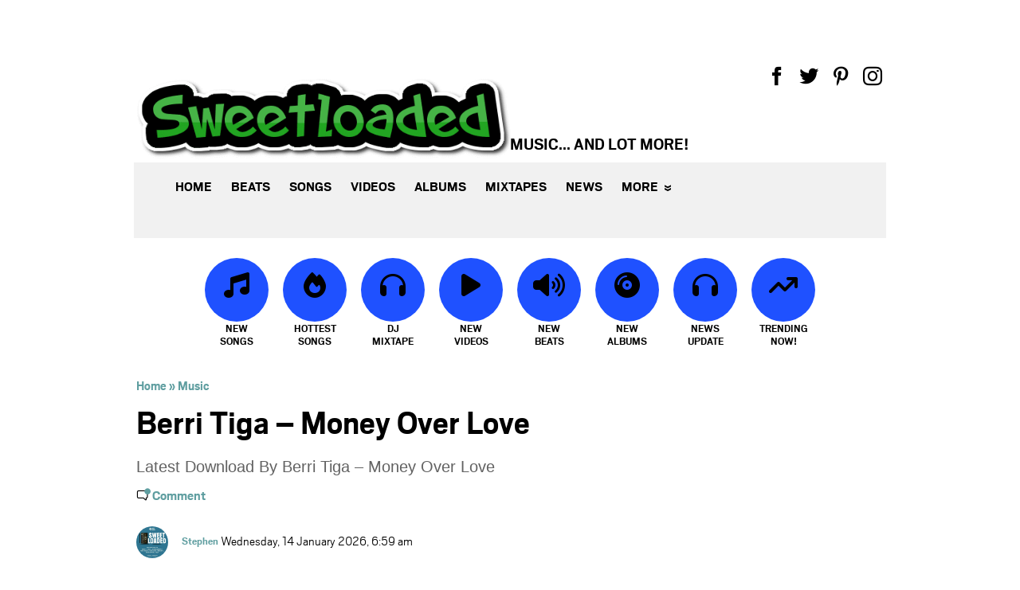

--- FILE ---
content_type: text/html; charset=UTF-8
request_url: https://sweetloaded.com/berri-tiga-money-over-love/
body_size: 65328
content:
<!DOCTYPE html>
<html class="no-js" lang="en-US" prefix="og: https://ogp.me/ns#">
<head><script>(function(w,i,g){w[g]=w[g]||[];if(typeof w[g].push=='function')w[g].push(i)})
(window,'GTM-PZHJH6B','google_tags_first_party');</script><script>(function(w,d,s,l){w[l]=w[l]||[];(function(){w[l].push(arguments);})('set', 'developer_id.dY2E1Nz', true);
		var f=d.getElementsByTagName(s)[0],
		j=d.createElement(s);j.async=true;j.src='/oizy/';
		f.parentNode.insertBefore(j,f);
		})(window,document,'script','dataLayer');</script>
<meta charset="UTF-8">
<meta name="viewport" content="width=device-width, initial-scale=1.0">
<meta name="description" content="Sweetloaded Home Of Entertainment." />
<meta name="keywords" content="latest Naija Music" />
<meta name="robots" content="index, follow" />
<meta name="author" content="sweetloaded CEO" />
<link rel="profile" href="https://gmpg.org/xfn/11" />

<!-- Search Engine Optimization by Rank Math PRO - https://rankmath.com/ -->
<title>Berri Tiga – Money Over Love - (Mp3 Download) - Sweetloaded</title>
<meta name="description" content="Nigerian MultiTalented Trending artist Berri Tiga has released a new single titled &#039;Money Over Love&#039;."/>
<meta name="robots" content="follow, index, max-snippet:-1, max-video-preview:-1, max-image-preview:large"/>
<link rel="canonical" href="https://sweetloaded.com/berri-tiga-money-over-love/" />
<meta property="og:locale" content="en_US" />
<meta property="og:type" content="article" />
<meta property="og:title" content="Berri Tiga – Money Over Love - (Mp3 Download) - Sweetloaded" />
<meta property="og:description" content="Nigerian MultiTalented Trending artist Berri Tiga has released a new single titled &#039;Money Over Love&#039;." />
<meta property="og:url" content="https://sweetloaded.com/berri-tiga-money-over-love/" />
<meta property="og:site_name" content="sweetloaded" />
<meta property="article:publisher" content="http://facebook.com/sweetloaded" />
<meta property="article:author" content="Snowz Stephen" />
<meta property="article:tag" content="Berri Tiga" />
<meta property="article:section" content="Music" />
<meta property="og:image" content="https://sweetloaded.com/wp-admin/admin-ajax.php?action=rank_math_overlay_thumb&id=146486&type=sweet&hash=7bae6c14328cf7b63c1217e9d869193f" />
<meta property="og:image:secure_url" content="https://sweetloaded.com/wp-admin/admin-ajax.php?action=rank_math_overlay_thumb&id=146486&type=sweet&hash=7bae6c14328cf7b63c1217e9d869193f" />
<meta property="og:image:width" content="600" />
<meta property="og:image:height" content="600" />
<meta property="og:image:alt" content="Berri Tiga – Money Over Love" />
<meta property="og:image:type" content="image/jpeg" />
<meta property="article:published_time" content="2023-07-07T01:59:01+01:00" />
<meta name="twitter:card" content="summary_large_image" />
<meta name="twitter:title" content="Berri Tiga – Money Over Love - (Mp3 Download) - Sweetloaded" />
<meta name="twitter:description" content="Nigerian MultiTalented Trending artist Berri Tiga has released a new single titled &#039;Money Over Love&#039;." />
<meta name="twitter:site" content="@Sweetloaded1" />
<meta name="twitter:creator" content="@snowzstexzy" />
<meta name="twitter:image" content="https://sweetloaded.com/wp-admin/admin-ajax.php?action=rank_math_overlay_thumb&id=146486&type=sweet&hash=7bae6c14328cf7b63c1217e9d869193f" />
<meta name="twitter:label1" content="Written by" />
<meta name="twitter:data1" content="Stephen" />
<meta name="twitter:label2" content="Time to read" />
<meta name="twitter:data2" content="Less than a minute" />
<script type="application/ld+json" class="rank-math-schema-pro">{"@context":"https://schema.org","@graph":[{"@type":["Organization","Person"],"@id":"https://sweetloaded.com/#person","name":"sweetloaded","url":"http://sweetloaded.com","sameAs":["http://facebook.com/sweetloaded","https://twitter.com/Sweetloaded1"],"email":"Snowzstexzy@gmail.com","address":{"@type":"PostalAddress","streetAddress":"9 aregbeshola agbado ijaye","addressLocality":"ifo","addressRegion":"ogun","postalCode":"112007","addressCountry":"NG"},"logo":{"@type":"ImageObject","@id":"https://sweetloaded.com/#logo","url":"https://sweetloaded.com/wp-content/uploads/2025/03/FB_IMG_1643900857324.jpg","contentUrl":"https://sweetloaded.com/wp-content/uploads/2025/03/FB_IMG_1643900857324.jpg","caption":"sweetloaded","inLanguage":"en-US","width":"887","height":"887"},"image":{"@id":"https://sweetloaded.com/#logo"}},{"@type":"WebSite","@id":"https://sweetloaded.com/#website","url":"https://sweetloaded.com","name":"sweetloaded","publisher":{"@id":"https://sweetloaded.com/#person"},"inLanguage":"en-US"},{"@type":"ImageObject","@id":"https://sweetloaded.com/wp-content/uploads/2023/07/Berri-Tiga-Money-Over-Love.jpg","url":"https://sweetloaded.com/wp-content/uploads/2023/07/Berri-Tiga-Money-Over-Love.jpg","width":"600","height":"600","caption":"Berri Tiga \u2013 Money Over Love","inLanguage":"en-US"},{"@type":"WebPage","@id":"https://sweetloaded.com/berri-tiga-money-over-love/#webpage","url":"https://sweetloaded.com/berri-tiga-money-over-love/","name":"Berri Tiga \u2013 Money Over Love - (Mp3 Download) - Sweetloaded","datePublished":"2023-07-07T01:59:01+01:00","dateModified":"2023-07-07T01:59:01+01:00","isPartOf":{"@id":"https://sweetloaded.com/#website"},"primaryImageOfPage":{"@id":"https://sweetloaded.com/wp-content/uploads/2023/07/Berri-Tiga-Money-Over-Love.jpg"},"inLanguage":"en-US"},{"@type":"Person","@id":"https://sweetloaded.com/berri-tiga-money-over-love/#author","name":"Stephen","description":"Home of entertainment","image":{"@type":"ImageObject","@id":"https://sweetloaded.com/wp-content/litespeed/avatar/e32bb8693cee35da8470140038bf9205.jpg?ver=1767926319","url":"https://sweetloaded.com/wp-content/litespeed/avatar/e32bb8693cee35da8470140038bf9205.jpg?ver=1767926319","caption":"Stephen","inLanguage":"en-US"},"sameAs":["http://sweetloaded.com","Snowz Stephen","https://twitter.com/@snowzstexzy"]},{"@type":"NewsArticle","headline":"Berri Tiga \u2013 Money Over Love","keywords":"Money Over Love,Berri Tiga \u2013 Money Over Love,Berri Tiga Money Over Love,Berri Tiga","datePublished":"2023-07-07T01:59:01+01:00","dateModified":"2023-07-07T01:59:01+01:00","author":{"@id":"https://sweetloaded.com/berri-tiga-money-over-love/#author","name":"Stephen"},"publisher":{"@id":"https://sweetloaded.com/#person"},"description":"Nigerian MultiTalented Trending artist Berri Tiga has released a new single titled 'Money Over Love'.","copyrightYear":"2023","copyrightHolder":{"@id":"https://sweetloaded.com/#person"},"name":"Berri Tiga \u2013 Money Over Love","@id":"https://sweetloaded.com/berri-tiga-money-over-love/#richSnippet","isPartOf":{"@id":"https://sweetloaded.com/berri-tiga-money-over-love/#webpage"},"image":{"@id":"https://sweetloaded.com/wp-content/uploads/2023/07/Berri-Tiga-Money-Over-Love.jpg"},"inLanguage":"en-US","mainEntityOfPage":{"@id":"https://sweetloaded.com/berri-tiga-money-over-love/#webpage"}}]}</script>
<!-- /Rank Math WordPress SEO plugin -->

<link rel='dns-prefetch' href='//stats.wp.com' />

<link rel="alternate" title="oEmbed (JSON)" type="application/json+oembed" href="https://sweetloaded.com/wp-json/oembed/1.0/embed?url=https%3A%2F%2Fsweetloaded.com%2Fberri-tiga-money-over-love%2F" />
<link rel="alternate" title="oEmbed (XML)" type="text/xml+oembed" href="https://sweetloaded.com/wp-json/oembed/1.0/embed?url=https%3A%2F%2Fsweetloaded.com%2Fberri-tiga-money-over-love%2F&#038;format=xml" />
<style id='wp-img-auto-sizes-contain-inline-css' type='text/css'>
img:is([sizes=auto i],[sizes^="auto," i]){contain-intrinsic-size:3000px 1500px}
/*# sourceURL=wp-img-auto-sizes-contain-inline-css */
</style>

<style id='wp-block-library-inline-css' type='text/css'>
:root{--wp-block-synced-color:#7a00df;--wp-block-synced-color--rgb:122,0,223;--wp-bound-block-color:var(--wp-block-synced-color);--wp-editor-canvas-background:#ddd;--wp-admin-theme-color:#007cba;--wp-admin-theme-color--rgb:0,124,186;--wp-admin-theme-color-darker-10:#006ba1;--wp-admin-theme-color-darker-10--rgb:0,107,160.5;--wp-admin-theme-color-darker-20:#005a87;--wp-admin-theme-color-darker-20--rgb:0,90,135;--wp-admin-border-width-focus:2px}@media (min-resolution:192dpi){:root{--wp-admin-border-width-focus:1.5px}}.wp-element-button{cursor:pointer}:root .has-very-light-gray-background-color{background-color:#eee}:root .has-very-dark-gray-background-color{background-color:#313131}:root .has-very-light-gray-color{color:#eee}:root .has-very-dark-gray-color{color:#313131}:root .has-vivid-green-cyan-to-vivid-cyan-blue-gradient-background{background:linear-gradient(135deg,#00d084,#0693e3)}:root .has-purple-crush-gradient-background{background:linear-gradient(135deg,#34e2e4,#4721fb 50%,#ab1dfe)}:root .has-hazy-dawn-gradient-background{background:linear-gradient(135deg,#faaca8,#dad0ec)}:root .has-subdued-olive-gradient-background{background:linear-gradient(135deg,#fafae1,#67a671)}:root .has-atomic-cream-gradient-background{background:linear-gradient(135deg,#fdd79a,#004a59)}:root .has-nightshade-gradient-background{background:linear-gradient(135deg,#330968,#31cdcf)}:root .has-midnight-gradient-background{background:linear-gradient(135deg,#020381,#2874fc)}:root{--wp--preset--font-size--normal:16px;--wp--preset--font-size--huge:42px}.has-regular-font-size{font-size:1em}.has-larger-font-size{font-size:2.625em}.has-normal-font-size{font-size:var(--wp--preset--font-size--normal)}.has-huge-font-size{font-size:var(--wp--preset--font-size--huge)}.has-text-align-center{text-align:center}.has-text-align-left{text-align:left}.has-text-align-right{text-align:right}.has-fit-text{white-space:nowrap!important}#end-resizable-editor-section{display:none}.aligncenter{clear:both}.items-justified-left{justify-content:flex-start}.items-justified-center{justify-content:center}.items-justified-right{justify-content:flex-end}.items-justified-space-between{justify-content:space-between}.screen-reader-text{border:0;clip-path:inset(50%);height:1px;margin:-1px;overflow:hidden;padding:0;position:absolute;width:1px;word-wrap:normal!important}.screen-reader-text:focus{background-color:#ddd;clip-path:none;color:#444;display:block;font-size:1em;height:auto;left:5px;line-height:normal;padding:15px 23px 14px;text-decoration:none;top:5px;width:auto;z-index:100000}html :where(.has-border-color){border-style:solid}html :where([style*=border-top-color]){border-top-style:solid}html :where([style*=border-right-color]){border-right-style:solid}html :where([style*=border-bottom-color]){border-bottom-style:solid}html :where([style*=border-left-color]){border-left-style:solid}html :where([style*=border-width]){border-style:solid}html :where([style*=border-top-width]){border-top-style:solid}html :where([style*=border-right-width]){border-right-style:solid}html :where([style*=border-bottom-width]){border-bottom-style:solid}html :where([style*=border-left-width]){border-left-style:solid}html :where(img[class*=wp-image-]){height:auto;max-width:100%}:where(figure){margin:0 0 1em}html :where(.is-position-sticky){--wp-admin--admin-bar--position-offset:var(--wp-admin--admin-bar--height,0px)}@media screen and (max-width:600px){html :where(.is-position-sticky){--wp-admin--admin-bar--position-offset:0px}}

/*# sourceURL=wp-block-library-inline-css */
</style><style id='wp-block-search-inline-css' type='text/css'>
.wp-block-search__button{margin-left:10px;word-break:normal}.wp-block-search__button.has-icon{line-height:0}.wp-block-search__button svg{height:1.25em;min-height:24px;min-width:24px;width:1.25em;fill:currentColor;vertical-align:text-bottom}:where(.wp-block-search__button){border:1px solid #ccc;padding:6px 10px}.wp-block-search__inside-wrapper{display:flex;flex:auto;flex-wrap:nowrap;max-width:100%}.wp-block-search__label{width:100%}.wp-block-search.wp-block-search__button-only .wp-block-search__button{box-sizing:border-box;display:flex;flex-shrink:0;justify-content:center;margin-left:0;max-width:100%}.wp-block-search.wp-block-search__button-only .wp-block-search__inside-wrapper{min-width:0!important;transition-property:width}.wp-block-search.wp-block-search__button-only .wp-block-search__input{flex-basis:100%;transition-duration:.3s}.wp-block-search.wp-block-search__button-only.wp-block-search__searchfield-hidden,.wp-block-search.wp-block-search__button-only.wp-block-search__searchfield-hidden .wp-block-search__inside-wrapper{overflow:hidden}.wp-block-search.wp-block-search__button-only.wp-block-search__searchfield-hidden .wp-block-search__input{border-left-width:0!important;border-right-width:0!important;flex-basis:0;flex-grow:0;margin:0;min-width:0!important;padding-left:0!important;padding-right:0!important;width:0!important}:where(.wp-block-search__input){appearance:none;border:1px solid #949494;flex-grow:1;font-family:inherit;font-size:inherit;font-style:inherit;font-weight:inherit;letter-spacing:inherit;line-height:inherit;margin-left:0;margin-right:0;min-width:3rem;padding:8px;text-decoration:unset!important;text-transform:inherit}:where(.wp-block-search__button-inside .wp-block-search__inside-wrapper){background-color:#fff;border:1px solid #949494;box-sizing:border-box;padding:4px}:where(.wp-block-search__button-inside .wp-block-search__inside-wrapper) .wp-block-search__input{border:none;border-radius:0;padding:0 4px}:where(.wp-block-search__button-inside .wp-block-search__inside-wrapper) .wp-block-search__input:focus{outline:none}:where(.wp-block-search__button-inside .wp-block-search__inside-wrapper) :where(.wp-block-search__button){padding:4px 8px}.wp-block-search.aligncenter .wp-block-search__inside-wrapper{margin:auto}.wp-block[data-align=right] .wp-block-search.wp-block-search__button-only .wp-block-search__inside-wrapper{float:right}
/*# sourceURL=https://sweetloaded.com/wp-includes/blocks/search/style.min.css */
</style>
<style id='global-styles-inline-css' type='text/css'>
:root{--wp--preset--aspect-ratio--square: 1;--wp--preset--aspect-ratio--4-3: 4/3;--wp--preset--aspect-ratio--3-4: 3/4;--wp--preset--aspect-ratio--3-2: 3/2;--wp--preset--aspect-ratio--2-3: 2/3;--wp--preset--aspect-ratio--16-9: 16/9;--wp--preset--aspect-ratio--9-16: 9/16;--wp--preset--color--black: #000000;--wp--preset--color--cyan-bluish-gray: #abb8c3;--wp--preset--color--white: #ffffff;--wp--preset--color--pale-pink: #f78da7;--wp--preset--color--vivid-red: #cf2e2e;--wp--preset--color--luminous-vivid-orange: #ff6900;--wp--preset--color--luminous-vivid-amber: #fcb900;--wp--preset--color--light-green-cyan: #7bdcb5;--wp--preset--color--vivid-green-cyan: #00d084;--wp--preset--color--pale-cyan-blue: #8ed1fc;--wp--preset--color--vivid-cyan-blue: #0693e3;--wp--preset--color--vivid-purple: #9b51e0;--wp--preset--gradient--vivid-cyan-blue-to-vivid-purple: linear-gradient(135deg,rgb(6,147,227) 0%,rgb(155,81,224) 100%);--wp--preset--gradient--light-green-cyan-to-vivid-green-cyan: linear-gradient(135deg,rgb(122,220,180) 0%,rgb(0,208,130) 100%);--wp--preset--gradient--luminous-vivid-amber-to-luminous-vivid-orange: linear-gradient(135deg,rgb(252,185,0) 0%,rgb(255,105,0) 100%);--wp--preset--gradient--luminous-vivid-orange-to-vivid-red: linear-gradient(135deg,rgb(255,105,0) 0%,rgb(207,46,46) 100%);--wp--preset--gradient--very-light-gray-to-cyan-bluish-gray: linear-gradient(135deg,rgb(238,238,238) 0%,rgb(169,184,195) 100%);--wp--preset--gradient--cool-to-warm-spectrum: linear-gradient(135deg,rgb(74,234,220) 0%,rgb(151,120,209) 20%,rgb(207,42,186) 40%,rgb(238,44,130) 60%,rgb(251,105,98) 80%,rgb(254,248,76) 100%);--wp--preset--gradient--blush-light-purple: linear-gradient(135deg,rgb(255,206,236) 0%,rgb(152,150,240) 100%);--wp--preset--gradient--blush-bordeaux: linear-gradient(135deg,rgb(254,205,165) 0%,rgb(254,45,45) 50%,rgb(107,0,62) 100%);--wp--preset--gradient--luminous-dusk: linear-gradient(135deg,rgb(255,203,112) 0%,rgb(199,81,192) 50%,rgb(65,88,208) 100%);--wp--preset--gradient--pale-ocean: linear-gradient(135deg,rgb(255,245,203) 0%,rgb(182,227,212) 50%,rgb(51,167,181) 100%);--wp--preset--gradient--electric-grass: linear-gradient(135deg,rgb(202,248,128) 0%,rgb(113,206,126) 100%);--wp--preset--gradient--midnight: linear-gradient(135deg,rgb(2,3,129) 0%,rgb(40,116,252) 100%);--wp--preset--font-size--small: 13px;--wp--preset--font-size--medium: 20px;--wp--preset--font-size--large: 36px;--wp--preset--font-size--x-large: 42px;--wp--preset--spacing--20: 0.44rem;--wp--preset--spacing--30: 0.67rem;--wp--preset--spacing--40: 1rem;--wp--preset--spacing--50: 1.5rem;--wp--preset--spacing--60: 2.25rem;--wp--preset--spacing--70: 3.38rem;--wp--preset--spacing--80: 5.06rem;--wp--preset--shadow--natural: 6px 6px 9px rgba(0, 0, 0, 0.2);--wp--preset--shadow--deep: 12px 12px 50px rgba(0, 0, 0, 0.4);--wp--preset--shadow--sharp: 6px 6px 0px rgba(0, 0, 0, 0.2);--wp--preset--shadow--outlined: 6px 6px 0px -3px rgb(255, 255, 255), 6px 6px rgb(0, 0, 0);--wp--preset--shadow--crisp: 6px 6px 0px rgb(0, 0, 0);}:where(.is-layout-flex){gap: 0.5em;}:where(.is-layout-grid){gap: 0.5em;}body .is-layout-flex{display: flex;}.is-layout-flex{flex-wrap: wrap;align-items: center;}.is-layout-flex > :is(*, div){margin: 0;}body .is-layout-grid{display: grid;}.is-layout-grid > :is(*, div){margin: 0;}:where(.wp-block-columns.is-layout-flex){gap: 2em;}:where(.wp-block-columns.is-layout-grid){gap: 2em;}:where(.wp-block-post-template.is-layout-flex){gap: 1.25em;}:where(.wp-block-post-template.is-layout-grid){gap: 1.25em;}.has-black-color{color: var(--wp--preset--color--black) !important;}.has-cyan-bluish-gray-color{color: var(--wp--preset--color--cyan-bluish-gray) !important;}.has-white-color{color: var(--wp--preset--color--white) !important;}.has-pale-pink-color{color: var(--wp--preset--color--pale-pink) !important;}.has-vivid-red-color{color: var(--wp--preset--color--vivid-red) !important;}.has-luminous-vivid-orange-color{color: var(--wp--preset--color--luminous-vivid-orange) !important;}.has-luminous-vivid-amber-color{color: var(--wp--preset--color--luminous-vivid-amber) !important;}.has-light-green-cyan-color{color: var(--wp--preset--color--light-green-cyan) !important;}.has-vivid-green-cyan-color{color: var(--wp--preset--color--vivid-green-cyan) !important;}.has-pale-cyan-blue-color{color: var(--wp--preset--color--pale-cyan-blue) !important;}.has-vivid-cyan-blue-color{color: var(--wp--preset--color--vivid-cyan-blue) !important;}.has-vivid-purple-color{color: var(--wp--preset--color--vivid-purple) !important;}.has-black-background-color{background-color: var(--wp--preset--color--black) !important;}.has-cyan-bluish-gray-background-color{background-color: var(--wp--preset--color--cyan-bluish-gray) !important;}.has-white-background-color{background-color: var(--wp--preset--color--white) !important;}.has-pale-pink-background-color{background-color: var(--wp--preset--color--pale-pink) !important;}.has-vivid-red-background-color{background-color: var(--wp--preset--color--vivid-red) !important;}.has-luminous-vivid-orange-background-color{background-color: var(--wp--preset--color--luminous-vivid-orange) !important;}.has-luminous-vivid-amber-background-color{background-color: var(--wp--preset--color--luminous-vivid-amber) !important;}.has-light-green-cyan-background-color{background-color: var(--wp--preset--color--light-green-cyan) !important;}.has-vivid-green-cyan-background-color{background-color: var(--wp--preset--color--vivid-green-cyan) !important;}.has-pale-cyan-blue-background-color{background-color: var(--wp--preset--color--pale-cyan-blue) !important;}.has-vivid-cyan-blue-background-color{background-color: var(--wp--preset--color--vivid-cyan-blue) !important;}.has-vivid-purple-background-color{background-color: var(--wp--preset--color--vivid-purple) !important;}.has-black-border-color{border-color: var(--wp--preset--color--black) !important;}.has-cyan-bluish-gray-border-color{border-color: var(--wp--preset--color--cyan-bluish-gray) !important;}.has-white-border-color{border-color: var(--wp--preset--color--white) !important;}.has-pale-pink-border-color{border-color: var(--wp--preset--color--pale-pink) !important;}.has-vivid-red-border-color{border-color: var(--wp--preset--color--vivid-red) !important;}.has-luminous-vivid-orange-border-color{border-color: var(--wp--preset--color--luminous-vivid-orange) !important;}.has-luminous-vivid-amber-border-color{border-color: var(--wp--preset--color--luminous-vivid-amber) !important;}.has-light-green-cyan-border-color{border-color: var(--wp--preset--color--light-green-cyan) !important;}.has-vivid-green-cyan-border-color{border-color: var(--wp--preset--color--vivid-green-cyan) !important;}.has-pale-cyan-blue-border-color{border-color: var(--wp--preset--color--pale-cyan-blue) !important;}.has-vivid-cyan-blue-border-color{border-color: var(--wp--preset--color--vivid-cyan-blue) !important;}.has-vivid-purple-border-color{border-color: var(--wp--preset--color--vivid-purple) !important;}.has-vivid-cyan-blue-to-vivid-purple-gradient-background{background: var(--wp--preset--gradient--vivid-cyan-blue-to-vivid-purple) !important;}.has-light-green-cyan-to-vivid-green-cyan-gradient-background{background: var(--wp--preset--gradient--light-green-cyan-to-vivid-green-cyan) !important;}.has-luminous-vivid-amber-to-luminous-vivid-orange-gradient-background{background: var(--wp--preset--gradient--luminous-vivid-amber-to-luminous-vivid-orange) !important;}.has-luminous-vivid-orange-to-vivid-red-gradient-background{background: var(--wp--preset--gradient--luminous-vivid-orange-to-vivid-red) !important;}.has-very-light-gray-to-cyan-bluish-gray-gradient-background{background: var(--wp--preset--gradient--very-light-gray-to-cyan-bluish-gray) !important;}.has-cool-to-warm-spectrum-gradient-background{background: var(--wp--preset--gradient--cool-to-warm-spectrum) !important;}.has-blush-light-purple-gradient-background{background: var(--wp--preset--gradient--blush-light-purple) !important;}.has-blush-bordeaux-gradient-background{background: var(--wp--preset--gradient--blush-bordeaux) !important;}.has-luminous-dusk-gradient-background{background: var(--wp--preset--gradient--luminous-dusk) !important;}.has-pale-ocean-gradient-background{background: var(--wp--preset--gradient--pale-ocean) !important;}.has-electric-grass-gradient-background{background: var(--wp--preset--gradient--electric-grass) !important;}.has-midnight-gradient-background{background: var(--wp--preset--gradient--midnight) !important;}.has-small-font-size{font-size: var(--wp--preset--font-size--small) !important;}.has-medium-font-size{font-size: var(--wp--preset--font-size--medium) !important;}.has-large-font-size{font-size: var(--wp--preset--font-size--large) !important;}.has-x-large-font-size{font-size: var(--wp--preset--font-size--x-large) !important;}
/*# sourceURL=global-styles-inline-css */
</style>

<style id='classic-theme-styles-inline-css' type='text/css'>
/*! This file is auto-generated */
.wp-block-button__link{color:#fff;background-color:#32373c;border-radius:9999px;box-shadow:none;text-decoration:none;padding:calc(.667em + 2px) calc(1.333em + 2px);font-size:1.125em}.wp-block-file__button{background:#32373c;color:#fff;text-decoration:none}
/*# sourceURL=/wp-includes/css/classic-themes.min.css */
</style>
<style id="perfmatters-google-font-1">@font-face{font-family:'Open Sans';font-style:italic;font-weight:400;font-stretch:100%;font-display:swap;src:url(https://sweetloaded.com/wp-content/cache/perfmatters/sweetloaded.com/fonts/memQYaGs126MiZpBA-UFUIcVXSCEkx2cmqvXlWq8tWZ0Pw86hd0Rk8ZkWV0ewIMUdjFXmSU_.woff2) format('woff2');unicode-range:U+0460-052F,U+1C80-1C8A,U+20B4,U+2DE0-2DFF,U+A640-A69F,U+FE2E-FE2F}@font-face{font-family:'Open Sans';font-style:italic;font-weight:400;font-stretch:100%;font-display:swap;src:url(https://sweetloaded.com/wp-content/cache/perfmatters/sweetloaded.com/fonts/memQYaGs126MiZpBA-UFUIcVXSCEkx2cmqvXlWq8tWZ0Pw86hd0Rk8ZkWVQewIMUdjFXmSU_.woff2) format('woff2');unicode-range:U+0301,U+0400-045F,U+0490-0491,U+04B0-04B1,U+2116}@font-face{font-family:'Open Sans';font-style:italic;font-weight:400;font-stretch:100%;font-display:swap;src:url(https://sweetloaded.com/wp-content/cache/perfmatters/sweetloaded.com/fonts/memQYaGs126MiZpBA-UFUIcVXSCEkx2cmqvXlWq8tWZ0Pw86hd0Rk8ZkWVwewIMUdjFXmSU_.woff2) format('woff2');unicode-range:U+1F00-1FFF}@font-face{font-family:'Open Sans';font-style:italic;font-weight:400;font-stretch:100%;font-display:swap;src:url(https://sweetloaded.com/wp-content/cache/perfmatters/sweetloaded.com/fonts/memQYaGs126MiZpBA-UFUIcVXSCEkx2cmqvXlWq8tWZ0Pw86hd0Rk8ZkWVMewIMUdjFXmSU_.woff2) format('woff2');unicode-range:U+0370-0377,U+037A-037F,U+0384-038A,U+038C,U+038E-03A1,U+03A3-03FF}@font-face{font-family:'Open Sans';font-style:italic;font-weight:400;font-stretch:100%;font-display:swap;src:url(https://sweetloaded.com/wp-content/cache/perfmatters/sweetloaded.com/fonts/memQYaGs126MiZpBA-UFUIcVXSCEkx2cmqvXlWq8tWZ0Pw86hd0Rk8ZkWVIewIMUdjFXmSU_.woff2) format('woff2');unicode-range:U+0307-0308,U+0590-05FF,U+200C-2010,U+20AA,U+25CC,U+FB1D-FB4F}@font-face{font-family:'Open Sans';font-style:italic;font-weight:400;font-stretch:100%;font-display:swap;src:url(https://sweetloaded.com/wp-content/cache/perfmatters/sweetloaded.com/fonts/memQYaGs126MiZpBA-UFUIcVXSCEkx2cmqvXlWq8tWZ0Pw86hd0Rk8ZkWSwewIMUdjFXmSU_.woff2) format('woff2');unicode-range:U+0302-0303,U+0305,U+0307-0308,U+0310,U+0312,U+0315,U+031A,U+0326-0327,U+032C,U+032F-0330,U+0332-0333,U+0338,U+033A,U+0346,U+034D,U+0391-03A1,U+03A3-03A9,U+03B1-03C9,U+03D1,U+03D5-03D6,U+03F0-03F1,U+03F4-03F5,U+2016-2017,U+2034-2038,U+203C,U+2040,U+2043,U+2047,U+2050,U+2057,U+205F,U+2070-2071,U+2074-208E,U+2090-209C,U+20D0-20DC,U+20E1,U+20E5-20EF,U+2100-2112,U+2114-2115,U+2117-2121,U+2123-214F,U+2190,U+2192,U+2194-21AE,U+21B0-21E5,U+21F1-21F2,U+21F4-2211,U+2213-2214,U+2216-22FF,U+2308-230B,U+2310,U+2319,U+231C-2321,U+2336-237A,U+237C,U+2395,U+239B-23B7,U+23D0,U+23DC-23E1,U+2474-2475,U+25AF,U+25B3,U+25B7,U+25BD,U+25C1,U+25CA,U+25CC,U+25FB,U+266D-266F,U+27C0-27FF,U+2900-2AFF,U+2B0E-2B11,U+2B30-2B4C,U+2BFE,U+3030,U+FF5B,U+FF5D,U+1D400-1D7FF,U+1EE00-1EEFF}@font-face{font-family:'Open Sans';font-style:italic;font-weight:400;font-stretch:100%;font-display:swap;src:url(https://sweetloaded.com/wp-content/cache/perfmatters/sweetloaded.com/fonts/memQYaGs126MiZpBA-UFUIcVXSCEkx2cmqvXlWq8tWZ0Pw86hd0Rk8ZkWT4ewIMUdjFXmSU_.woff2) format('woff2');unicode-range:U+0001-000C,U+000E-001F,U+007F-009F,U+20DD-20E0,U+20E2-20E4,U+2150-218F,U+2190,U+2192,U+2194-2199,U+21AF,U+21E6-21F0,U+21F3,U+2218-2219,U+2299,U+22C4-22C6,U+2300-243F,U+2440-244A,U+2460-24FF,U+25A0-27BF,U+2800-28FF,U+2921-2922,U+2981,U+29BF,U+29EB,U+2B00-2BFF,U+4DC0-4DFF,U+FFF9-FFFB,U+10140-1018E,U+10190-1019C,U+101A0,U+101D0-101FD,U+102E0-102FB,U+10E60-10E7E,U+1D2C0-1D2D3,U+1D2E0-1D37F,U+1F000-1F0FF,U+1F100-1F1AD,U+1F1E6-1F1FF,U+1F30D-1F30F,U+1F315,U+1F31C,U+1F31E,U+1F320-1F32C,U+1F336,U+1F378,U+1F37D,U+1F382,U+1F393-1F39F,U+1F3A7-1F3A8,U+1F3AC-1F3AF,U+1F3C2,U+1F3C4-1F3C6,U+1F3CA-1F3CE,U+1F3D4-1F3E0,U+1F3ED,U+1F3F1-1F3F3,U+1F3F5-1F3F7,U+1F408,U+1F415,U+1F41F,U+1F426,U+1F43F,U+1F441-1F442,U+1F444,U+1F446-1F449,U+1F44C-1F44E,U+1F453,U+1F46A,U+1F47D,U+1F4A3,U+1F4B0,U+1F4B3,U+1F4B9,U+1F4BB,U+1F4BF,U+1F4C8-1F4CB,U+1F4D6,U+1F4DA,U+1F4DF,U+1F4E3-1F4E6,U+1F4EA-1F4ED,U+1F4F7,U+1F4F9-1F4FB,U+1F4FD-1F4FE,U+1F503,U+1F507-1F50B,U+1F50D,U+1F512-1F513,U+1F53E-1F54A,U+1F54F-1F5FA,U+1F610,U+1F650-1F67F,U+1F687,U+1F68D,U+1F691,U+1F694,U+1F698,U+1F6AD,U+1F6B2,U+1F6B9-1F6BA,U+1F6BC,U+1F6C6-1F6CF,U+1F6D3-1F6D7,U+1F6E0-1F6EA,U+1F6F0-1F6F3,U+1F6F7-1F6FC,U+1F700-1F7FF,U+1F800-1F80B,U+1F810-1F847,U+1F850-1F859,U+1F860-1F887,U+1F890-1F8AD,U+1F8B0-1F8BB,U+1F8C0-1F8C1,U+1F900-1F90B,U+1F93B,U+1F946,U+1F984,U+1F996,U+1F9E9,U+1FA00-1FA6F,U+1FA70-1FA7C,U+1FA80-1FA89,U+1FA8F-1FAC6,U+1FACE-1FADC,U+1FADF-1FAE9,U+1FAF0-1FAF8,U+1FB00-1FBFF}@font-face{font-family:'Open Sans';font-style:italic;font-weight:400;font-stretch:100%;font-display:swap;src:url(https://sweetloaded.com/wp-content/cache/perfmatters/sweetloaded.com/fonts/memQYaGs126MiZpBA-UFUIcVXSCEkx2cmqvXlWq8tWZ0Pw86hd0Rk8ZkWV8ewIMUdjFXmSU_.woff2) format('woff2');unicode-range:U+0102-0103,U+0110-0111,U+0128-0129,U+0168-0169,U+01A0-01A1,U+01AF-01B0,U+0300-0301,U+0303-0304,U+0308-0309,U+0323,U+0329,U+1EA0-1EF9,U+20AB}@font-face{font-family:'Open Sans';font-style:italic;font-weight:400;font-stretch:100%;font-display:swap;src:url(https://sweetloaded.com/wp-content/cache/perfmatters/sweetloaded.com/fonts/memQYaGs126MiZpBA-UFUIcVXSCEkx2cmqvXlWq8tWZ0Pw86hd0Rk8ZkWV4ewIMUdjFXmSU_.woff2) format('woff2');unicode-range:U+0100-02BA,U+02BD-02C5,U+02C7-02CC,U+02CE-02D7,U+02DD-02FF,U+0304,U+0308,U+0329,U+1D00-1DBF,U+1E00-1E9F,U+1EF2-1EFF,U+2020,U+20A0-20AB,U+20AD-20C0,U+2113,U+2C60-2C7F,U+A720-A7FF}@font-face{font-family:'Open Sans';font-style:italic;font-weight:400;font-stretch:100%;font-display:swap;src:url(https://sweetloaded.com/wp-content/cache/perfmatters/sweetloaded.com/fonts/memQYaGs126MiZpBA-UFUIcVXSCEkx2cmqvXlWq8tWZ0Pw86hd0Rk8ZkWVAewIMUdjFXmQ.woff2) format('woff2');unicode-range:U+0000-00FF,U+0131,U+0152-0153,U+02BB-02BC,U+02C6,U+02DA,U+02DC,U+0304,U+0308,U+0329,U+2000-206F,U+20AC,U+2122,U+2191,U+2193,U+2212,U+2215,U+FEFF,U+FFFD}@font-face{font-family:'Open Sans';font-style:normal;font-weight:400;font-stretch:100%;font-display:swap;src:url(https://sweetloaded.com/wp-content/cache/perfmatters/sweetloaded.com/fonts/memvYaGs126MiZpBA-UvWbX2vVnXBbObj2OVTSKmu0SC55K5gw.woff2) format('woff2');unicode-range:U+0460-052F,U+1C80-1C8A,U+20B4,U+2DE0-2DFF,U+A640-A69F,U+FE2E-FE2F}@font-face{font-family:'Open Sans';font-style:normal;font-weight:400;font-stretch:100%;font-display:swap;src:url(https://sweetloaded.com/wp-content/cache/perfmatters/sweetloaded.com/fonts/memvYaGs126MiZpBA-UvWbX2vVnXBbObj2OVTSumu0SC55K5gw.woff2) format('woff2');unicode-range:U+0301,U+0400-045F,U+0490-0491,U+04B0-04B1,U+2116}@font-face{font-family:'Open Sans';font-style:normal;font-weight:400;font-stretch:100%;font-display:swap;src:url(https://sweetloaded.com/wp-content/cache/perfmatters/sweetloaded.com/fonts/memvYaGs126MiZpBA-UvWbX2vVnXBbObj2OVTSOmu0SC55K5gw.woff2) format('woff2');unicode-range:U+1F00-1FFF}@font-face{font-family:'Open Sans';font-style:normal;font-weight:400;font-stretch:100%;font-display:swap;src:url(https://sweetloaded.com/wp-content/cache/perfmatters/sweetloaded.com/fonts/memvYaGs126MiZpBA-UvWbX2vVnXBbObj2OVTSymu0SC55K5gw.woff2) format('woff2');unicode-range:U+0370-0377,U+037A-037F,U+0384-038A,U+038C,U+038E-03A1,U+03A3-03FF}@font-face{font-family:'Open Sans';font-style:normal;font-weight:400;font-stretch:100%;font-display:swap;src:url(https://sweetloaded.com/wp-content/cache/perfmatters/sweetloaded.com/fonts/memvYaGs126MiZpBA-UvWbX2vVnXBbObj2OVTS2mu0SC55K5gw.woff2) format('woff2');unicode-range:U+0307-0308,U+0590-05FF,U+200C-2010,U+20AA,U+25CC,U+FB1D-FB4F}@font-face{font-family:'Open Sans';font-style:normal;font-weight:400;font-stretch:100%;font-display:swap;src:url(https://sweetloaded.com/wp-content/cache/perfmatters/sweetloaded.com/fonts/memvYaGs126MiZpBA-UvWbX2vVnXBbObj2OVTVOmu0SC55K5gw.woff2) format('woff2');unicode-range:U+0302-0303,U+0305,U+0307-0308,U+0310,U+0312,U+0315,U+031A,U+0326-0327,U+032C,U+032F-0330,U+0332-0333,U+0338,U+033A,U+0346,U+034D,U+0391-03A1,U+03A3-03A9,U+03B1-03C9,U+03D1,U+03D5-03D6,U+03F0-03F1,U+03F4-03F5,U+2016-2017,U+2034-2038,U+203C,U+2040,U+2043,U+2047,U+2050,U+2057,U+205F,U+2070-2071,U+2074-208E,U+2090-209C,U+20D0-20DC,U+20E1,U+20E5-20EF,U+2100-2112,U+2114-2115,U+2117-2121,U+2123-214F,U+2190,U+2192,U+2194-21AE,U+21B0-21E5,U+21F1-21F2,U+21F4-2211,U+2213-2214,U+2216-22FF,U+2308-230B,U+2310,U+2319,U+231C-2321,U+2336-237A,U+237C,U+2395,U+239B-23B7,U+23D0,U+23DC-23E1,U+2474-2475,U+25AF,U+25B3,U+25B7,U+25BD,U+25C1,U+25CA,U+25CC,U+25FB,U+266D-266F,U+27C0-27FF,U+2900-2AFF,U+2B0E-2B11,U+2B30-2B4C,U+2BFE,U+3030,U+FF5B,U+FF5D,U+1D400-1D7FF,U+1EE00-1EEFF}@font-face{font-family:'Open Sans';font-style:normal;font-weight:400;font-stretch:100%;font-display:swap;src:url(https://sweetloaded.com/wp-content/cache/perfmatters/sweetloaded.com/fonts/memvYaGs126MiZpBA-UvWbX2vVnXBbObj2OVTUGmu0SC55K5gw.woff2) format('woff2');unicode-range:U+0001-000C,U+000E-001F,U+007F-009F,U+20DD-20E0,U+20E2-20E4,U+2150-218F,U+2190,U+2192,U+2194-2199,U+21AF,U+21E6-21F0,U+21F3,U+2218-2219,U+2299,U+22C4-22C6,U+2300-243F,U+2440-244A,U+2460-24FF,U+25A0-27BF,U+2800-28FF,U+2921-2922,U+2981,U+29BF,U+29EB,U+2B00-2BFF,U+4DC0-4DFF,U+FFF9-FFFB,U+10140-1018E,U+10190-1019C,U+101A0,U+101D0-101FD,U+102E0-102FB,U+10E60-10E7E,U+1D2C0-1D2D3,U+1D2E0-1D37F,U+1F000-1F0FF,U+1F100-1F1AD,U+1F1E6-1F1FF,U+1F30D-1F30F,U+1F315,U+1F31C,U+1F31E,U+1F320-1F32C,U+1F336,U+1F378,U+1F37D,U+1F382,U+1F393-1F39F,U+1F3A7-1F3A8,U+1F3AC-1F3AF,U+1F3C2,U+1F3C4-1F3C6,U+1F3CA-1F3CE,U+1F3D4-1F3E0,U+1F3ED,U+1F3F1-1F3F3,U+1F3F5-1F3F7,U+1F408,U+1F415,U+1F41F,U+1F426,U+1F43F,U+1F441-1F442,U+1F444,U+1F446-1F449,U+1F44C-1F44E,U+1F453,U+1F46A,U+1F47D,U+1F4A3,U+1F4B0,U+1F4B3,U+1F4B9,U+1F4BB,U+1F4BF,U+1F4C8-1F4CB,U+1F4D6,U+1F4DA,U+1F4DF,U+1F4E3-1F4E6,U+1F4EA-1F4ED,U+1F4F7,U+1F4F9-1F4FB,U+1F4FD-1F4FE,U+1F503,U+1F507-1F50B,U+1F50D,U+1F512-1F513,U+1F53E-1F54A,U+1F54F-1F5FA,U+1F610,U+1F650-1F67F,U+1F687,U+1F68D,U+1F691,U+1F694,U+1F698,U+1F6AD,U+1F6B2,U+1F6B9-1F6BA,U+1F6BC,U+1F6C6-1F6CF,U+1F6D3-1F6D7,U+1F6E0-1F6EA,U+1F6F0-1F6F3,U+1F6F7-1F6FC,U+1F700-1F7FF,U+1F800-1F80B,U+1F810-1F847,U+1F850-1F859,U+1F860-1F887,U+1F890-1F8AD,U+1F8B0-1F8BB,U+1F8C0-1F8C1,U+1F900-1F90B,U+1F93B,U+1F946,U+1F984,U+1F996,U+1F9E9,U+1FA00-1FA6F,U+1FA70-1FA7C,U+1FA80-1FA89,U+1FA8F-1FAC6,U+1FACE-1FADC,U+1FADF-1FAE9,U+1FAF0-1FAF8,U+1FB00-1FBFF}@font-face{font-family:'Open Sans';font-style:normal;font-weight:400;font-stretch:100%;font-display:swap;src:url(https://sweetloaded.com/wp-content/cache/perfmatters/sweetloaded.com/fonts/memvYaGs126MiZpBA-UvWbX2vVnXBbObj2OVTSCmu0SC55K5gw.woff2) format('woff2');unicode-range:U+0102-0103,U+0110-0111,U+0128-0129,U+0168-0169,U+01A0-01A1,U+01AF-01B0,U+0300-0301,U+0303-0304,U+0308-0309,U+0323,U+0329,U+1EA0-1EF9,U+20AB}@font-face{font-family:'Open Sans';font-style:normal;font-weight:400;font-stretch:100%;font-display:swap;src:url(https://sweetloaded.com/wp-content/cache/perfmatters/sweetloaded.com/fonts/memvYaGs126MiZpBA-UvWbX2vVnXBbObj2OVTSGmu0SC55K5gw.woff2) format('woff2');unicode-range:U+0100-02BA,U+02BD-02C5,U+02C7-02CC,U+02CE-02D7,U+02DD-02FF,U+0304,U+0308,U+0329,U+1D00-1DBF,U+1E00-1E9F,U+1EF2-1EFF,U+2020,U+20A0-20AB,U+20AD-20C0,U+2113,U+2C60-2C7F,U+A720-A7FF}@font-face{font-family:'Open Sans';font-style:normal;font-weight:400;font-stretch:100%;font-display:swap;src:url(https://sweetloaded.com/wp-content/cache/perfmatters/sweetloaded.com/fonts/memvYaGs126MiZpBA-UvWbX2vVnXBbObj2OVTS-mu0SC55I.woff2) format('woff2');unicode-range:U+0000-00FF,U+0131,U+0152-0153,U+02BB-02BC,U+02C6,U+02DA,U+02DC,U+0304,U+0308,U+0329,U+2000-206F,U+20AC,U+2122,U+2191,U+2193,U+2212,U+2215,U+FEFF,U+FFFD}@font-face{font-family:'Open Sans';font-style:normal;font-weight:600;font-stretch:100%;font-display:swap;src:url(https://sweetloaded.com/wp-content/cache/perfmatters/sweetloaded.com/fonts/memvYaGs126MiZpBA-UvWbX2vVnXBbObj2OVTSKmu0SC55K5gw.woff2) format('woff2');unicode-range:U+0460-052F,U+1C80-1C8A,U+20B4,U+2DE0-2DFF,U+A640-A69F,U+FE2E-FE2F}@font-face{font-family:'Open Sans';font-style:normal;font-weight:600;font-stretch:100%;font-display:swap;src:url(https://sweetloaded.com/wp-content/cache/perfmatters/sweetloaded.com/fonts/memvYaGs126MiZpBA-UvWbX2vVnXBbObj2OVTSumu0SC55K5gw.woff2) format('woff2');unicode-range:U+0301,U+0400-045F,U+0490-0491,U+04B0-04B1,U+2116}@font-face{font-family:'Open Sans';font-style:normal;font-weight:600;font-stretch:100%;font-display:swap;src:url(https://sweetloaded.com/wp-content/cache/perfmatters/sweetloaded.com/fonts/memvYaGs126MiZpBA-UvWbX2vVnXBbObj2OVTSOmu0SC55K5gw.woff2) format('woff2');unicode-range:U+1F00-1FFF}@font-face{font-family:'Open Sans';font-style:normal;font-weight:600;font-stretch:100%;font-display:swap;src:url(https://sweetloaded.com/wp-content/cache/perfmatters/sweetloaded.com/fonts/memvYaGs126MiZpBA-UvWbX2vVnXBbObj2OVTSymu0SC55K5gw.woff2) format('woff2');unicode-range:U+0370-0377,U+037A-037F,U+0384-038A,U+038C,U+038E-03A1,U+03A3-03FF}@font-face{font-family:'Open Sans';font-style:normal;font-weight:600;font-stretch:100%;font-display:swap;src:url(https://sweetloaded.com/wp-content/cache/perfmatters/sweetloaded.com/fonts/memvYaGs126MiZpBA-UvWbX2vVnXBbObj2OVTS2mu0SC55K5gw.woff2) format('woff2');unicode-range:U+0307-0308,U+0590-05FF,U+200C-2010,U+20AA,U+25CC,U+FB1D-FB4F}@font-face{font-family:'Open Sans';font-style:normal;font-weight:600;font-stretch:100%;font-display:swap;src:url(https://sweetloaded.com/wp-content/cache/perfmatters/sweetloaded.com/fonts/memvYaGs126MiZpBA-UvWbX2vVnXBbObj2OVTVOmu0SC55K5gw.woff2) format('woff2');unicode-range:U+0302-0303,U+0305,U+0307-0308,U+0310,U+0312,U+0315,U+031A,U+0326-0327,U+032C,U+032F-0330,U+0332-0333,U+0338,U+033A,U+0346,U+034D,U+0391-03A1,U+03A3-03A9,U+03B1-03C9,U+03D1,U+03D5-03D6,U+03F0-03F1,U+03F4-03F5,U+2016-2017,U+2034-2038,U+203C,U+2040,U+2043,U+2047,U+2050,U+2057,U+205F,U+2070-2071,U+2074-208E,U+2090-209C,U+20D0-20DC,U+20E1,U+20E5-20EF,U+2100-2112,U+2114-2115,U+2117-2121,U+2123-214F,U+2190,U+2192,U+2194-21AE,U+21B0-21E5,U+21F1-21F2,U+21F4-2211,U+2213-2214,U+2216-22FF,U+2308-230B,U+2310,U+2319,U+231C-2321,U+2336-237A,U+237C,U+2395,U+239B-23B7,U+23D0,U+23DC-23E1,U+2474-2475,U+25AF,U+25B3,U+25B7,U+25BD,U+25C1,U+25CA,U+25CC,U+25FB,U+266D-266F,U+27C0-27FF,U+2900-2AFF,U+2B0E-2B11,U+2B30-2B4C,U+2BFE,U+3030,U+FF5B,U+FF5D,U+1D400-1D7FF,U+1EE00-1EEFF}@font-face{font-family:'Open Sans';font-style:normal;font-weight:600;font-stretch:100%;font-display:swap;src:url(https://sweetloaded.com/wp-content/cache/perfmatters/sweetloaded.com/fonts/memvYaGs126MiZpBA-UvWbX2vVnXBbObj2OVTUGmu0SC55K5gw.woff2) format('woff2');unicode-range:U+0001-000C,U+000E-001F,U+007F-009F,U+20DD-20E0,U+20E2-20E4,U+2150-218F,U+2190,U+2192,U+2194-2199,U+21AF,U+21E6-21F0,U+21F3,U+2218-2219,U+2299,U+22C4-22C6,U+2300-243F,U+2440-244A,U+2460-24FF,U+25A0-27BF,U+2800-28FF,U+2921-2922,U+2981,U+29BF,U+29EB,U+2B00-2BFF,U+4DC0-4DFF,U+FFF9-FFFB,U+10140-1018E,U+10190-1019C,U+101A0,U+101D0-101FD,U+102E0-102FB,U+10E60-10E7E,U+1D2C0-1D2D3,U+1D2E0-1D37F,U+1F000-1F0FF,U+1F100-1F1AD,U+1F1E6-1F1FF,U+1F30D-1F30F,U+1F315,U+1F31C,U+1F31E,U+1F320-1F32C,U+1F336,U+1F378,U+1F37D,U+1F382,U+1F393-1F39F,U+1F3A7-1F3A8,U+1F3AC-1F3AF,U+1F3C2,U+1F3C4-1F3C6,U+1F3CA-1F3CE,U+1F3D4-1F3E0,U+1F3ED,U+1F3F1-1F3F3,U+1F3F5-1F3F7,U+1F408,U+1F415,U+1F41F,U+1F426,U+1F43F,U+1F441-1F442,U+1F444,U+1F446-1F449,U+1F44C-1F44E,U+1F453,U+1F46A,U+1F47D,U+1F4A3,U+1F4B0,U+1F4B3,U+1F4B9,U+1F4BB,U+1F4BF,U+1F4C8-1F4CB,U+1F4D6,U+1F4DA,U+1F4DF,U+1F4E3-1F4E6,U+1F4EA-1F4ED,U+1F4F7,U+1F4F9-1F4FB,U+1F4FD-1F4FE,U+1F503,U+1F507-1F50B,U+1F50D,U+1F512-1F513,U+1F53E-1F54A,U+1F54F-1F5FA,U+1F610,U+1F650-1F67F,U+1F687,U+1F68D,U+1F691,U+1F694,U+1F698,U+1F6AD,U+1F6B2,U+1F6B9-1F6BA,U+1F6BC,U+1F6C6-1F6CF,U+1F6D3-1F6D7,U+1F6E0-1F6EA,U+1F6F0-1F6F3,U+1F6F7-1F6FC,U+1F700-1F7FF,U+1F800-1F80B,U+1F810-1F847,U+1F850-1F859,U+1F860-1F887,U+1F890-1F8AD,U+1F8B0-1F8BB,U+1F8C0-1F8C1,U+1F900-1F90B,U+1F93B,U+1F946,U+1F984,U+1F996,U+1F9E9,U+1FA00-1FA6F,U+1FA70-1FA7C,U+1FA80-1FA89,U+1FA8F-1FAC6,U+1FACE-1FADC,U+1FADF-1FAE9,U+1FAF0-1FAF8,U+1FB00-1FBFF}@font-face{font-family:'Open Sans';font-style:normal;font-weight:600;font-stretch:100%;font-display:swap;src:url(https://sweetloaded.com/wp-content/cache/perfmatters/sweetloaded.com/fonts/memvYaGs126MiZpBA-UvWbX2vVnXBbObj2OVTSCmu0SC55K5gw.woff2) format('woff2');unicode-range:U+0102-0103,U+0110-0111,U+0128-0129,U+0168-0169,U+01A0-01A1,U+01AF-01B0,U+0300-0301,U+0303-0304,U+0308-0309,U+0323,U+0329,U+1EA0-1EF9,U+20AB}@font-face{font-family:'Open Sans';font-style:normal;font-weight:600;font-stretch:100%;font-display:swap;src:url(https://sweetloaded.com/wp-content/cache/perfmatters/sweetloaded.com/fonts/memvYaGs126MiZpBA-UvWbX2vVnXBbObj2OVTSGmu0SC55K5gw.woff2) format('woff2');unicode-range:U+0100-02BA,U+02BD-02C5,U+02C7-02CC,U+02CE-02D7,U+02DD-02FF,U+0304,U+0308,U+0329,U+1D00-1DBF,U+1E00-1E9F,U+1EF2-1EFF,U+2020,U+20A0-20AB,U+20AD-20C0,U+2113,U+2C60-2C7F,U+A720-A7FF}@font-face{font-family:'Open Sans';font-style:normal;font-weight:600;font-stretch:100%;font-display:swap;src:url(https://sweetloaded.com/wp-content/cache/perfmatters/sweetloaded.com/fonts/memvYaGs126MiZpBA-UvWbX2vVnXBbObj2OVTS-mu0SC55I.woff2) format('woff2');unicode-range:U+0000-00FF,U+0131,U+0152-0153,U+02BB-02BC,U+02C6,U+02DA,U+02DC,U+0304,U+0308,U+0329,U+2000-206F,U+20AC,U+2122,U+2191,U+2193,U+2212,U+2215,U+FEFF,U+FFFD}@font-face{font-family:'Open Sans';font-style:normal;font-weight:700;font-stretch:100%;font-display:swap;src:url(https://sweetloaded.com/wp-content/cache/perfmatters/sweetloaded.com/fonts/memvYaGs126MiZpBA-UvWbX2vVnXBbObj2OVTSKmu0SC55K5gw.woff2) format('woff2');unicode-range:U+0460-052F,U+1C80-1C8A,U+20B4,U+2DE0-2DFF,U+A640-A69F,U+FE2E-FE2F}@font-face{font-family:'Open Sans';font-style:normal;font-weight:700;font-stretch:100%;font-display:swap;src:url(https://sweetloaded.com/wp-content/cache/perfmatters/sweetloaded.com/fonts/memvYaGs126MiZpBA-UvWbX2vVnXBbObj2OVTSumu0SC55K5gw.woff2) format('woff2');unicode-range:U+0301,U+0400-045F,U+0490-0491,U+04B0-04B1,U+2116}@font-face{font-family:'Open Sans';font-style:normal;font-weight:700;font-stretch:100%;font-display:swap;src:url(https://sweetloaded.com/wp-content/cache/perfmatters/sweetloaded.com/fonts/memvYaGs126MiZpBA-UvWbX2vVnXBbObj2OVTSOmu0SC55K5gw.woff2) format('woff2');unicode-range:U+1F00-1FFF}@font-face{font-family:'Open Sans';font-style:normal;font-weight:700;font-stretch:100%;font-display:swap;src:url(https://sweetloaded.com/wp-content/cache/perfmatters/sweetloaded.com/fonts/memvYaGs126MiZpBA-UvWbX2vVnXBbObj2OVTSymu0SC55K5gw.woff2) format('woff2');unicode-range:U+0370-0377,U+037A-037F,U+0384-038A,U+038C,U+038E-03A1,U+03A3-03FF}@font-face{font-family:'Open Sans';font-style:normal;font-weight:700;font-stretch:100%;font-display:swap;src:url(https://sweetloaded.com/wp-content/cache/perfmatters/sweetloaded.com/fonts/memvYaGs126MiZpBA-UvWbX2vVnXBbObj2OVTS2mu0SC55K5gw.woff2) format('woff2');unicode-range:U+0307-0308,U+0590-05FF,U+200C-2010,U+20AA,U+25CC,U+FB1D-FB4F}@font-face{font-family:'Open Sans';font-style:normal;font-weight:700;font-stretch:100%;font-display:swap;src:url(https://sweetloaded.com/wp-content/cache/perfmatters/sweetloaded.com/fonts/memvYaGs126MiZpBA-UvWbX2vVnXBbObj2OVTVOmu0SC55K5gw.woff2) format('woff2');unicode-range:U+0302-0303,U+0305,U+0307-0308,U+0310,U+0312,U+0315,U+031A,U+0326-0327,U+032C,U+032F-0330,U+0332-0333,U+0338,U+033A,U+0346,U+034D,U+0391-03A1,U+03A3-03A9,U+03B1-03C9,U+03D1,U+03D5-03D6,U+03F0-03F1,U+03F4-03F5,U+2016-2017,U+2034-2038,U+203C,U+2040,U+2043,U+2047,U+2050,U+2057,U+205F,U+2070-2071,U+2074-208E,U+2090-209C,U+20D0-20DC,U+20E1,U+20E5-20EF,U+2100-2112,U+2114-2115,U+2117-2121,U+2123-214F,U+2190,U+2192,U+2194-21AE,U+21B0-21E5,U+21F1-21F2,U+21F4-2211,U+2213-2214,U+2216-22FF,U+2308-230B,U+2310,U+2319,U+231C-2321,U+2336-237A,U+237C,U+2395,U+239B-23B7,U+23D0,U+23DC-23E1,U+2474-2475,U+25AF,U+25B3,U+25B7,U+25BD,U+25C1,U+25CA,U+25CC,U+25FB,U+266D-266F,U+27C0-27FF,U+2900-2AFF,U+2B0E-2B11,U+2B30-2B4C,U+2BFE,U+3030,U+FF5B,U+FF5D,U+1D400-1D7FF,U+1EE00-1EEFF}@font-face{font-family:'Open Sans';font-style:normal;font-weight:700;font-stretch:100%;font-display:swap;src:url(https://sweetloaded.com/wp-content/cache/perfmatters/sweetloaded.com/fonts/memvYaGs126MiZpBA-UvWbX2vVnXBbObj2OVTUGmu0SC55K5gw.woff2) format('woff2');unicode-range:U+0001-000C,U+000E-001F,U+007F-009F,U+20DD-20E0,U+20E2-20E4,U+2150-218F,U+2190,U+2192,U+2194-2199,U+21AF,U+21E6-21F0,U+21F3,U+2218-2219,U+2299,U+22C4-22C6,U+2300-243F,U+2440-244A,U+2460-24FF,U+25A0-27BF,U+2800-28FF,U+2921-2922,U+2981,U+29BF,U+29EB,U+2B00-2BFF,U+4DC0-4DFF,U+FFF9-FFFB,U+10140-1018E,U+10190-1019C,U+101A0,U+101D0-101FD,U+102E0-102FB,U+10E60-10E7E,U+1D2C0-1D2D3,U+1D2E0-1D37F,U+1F000-1F0FF,U+1F100-1F1AD,U+1F1E6-1F1FF,U+1F30D-1F30F,U+1F315,U+1F31C,U+1F31E,U+1F320-1F32C,U+1F336,U+1F378,U+1F37D,U+1F382,U+1F393-1F39F,U+1F3A7-1F3A8,U+1F3AC-1F3AF,U+1F3C2,U+1F3C4-1F3C6,U+1F3CA-1F3CE,U+1F3D4-1F3E0,U+1F3ED,U+1F3F1-1F3F3,U+1F3F5-1F3F7,U+1F408,U+1F415,U+1F41F,U+1F426,U+1F43F,U+1F441-1F442,U+1F444,U+1F446-1F449,U+1F44C-1F44E,U+1F453,U+1F46A,U+1F47D,U+1F4A3,U+1F4B0,U+1F4B3,U+1F4B9,U+1F4BB,U+1F4BF,U+1F4C8-1F4CB,U+1F4D6,U+1F4DA,U+1F4DF,U+1F4E3-1F4E6,U+1F4EA-1F4ED,U+1F4F7,U+1F4F9-1F4FB,U+1F4FD-1F4FE,U+1F503,U+1F507-1F50B,U+1F50D,U+1F512-1F513,U+1F53E-1F54A,U+1F54F-1F5FA,U+1F610,U+1F650-1F67F,U+1F687,U+1F68D,U+1F691,U+1F694,U+1F698,U+1F6AD,U+1F6B2,U+1F6B9-1F6BA,U+1F6BC,U+1F6C6-1F6CF,U+1F6D3-1F6D7,U+1F6E0-1F6EA,U+1F6F0-1F6F3,U+1F6F7-1F6FC,U+1F700-1F7FF,U+1F800-1F80B,U+1F810-1F847,U+1F850-1F859,U+1F860-1F887,U+1F890-1F8AD,U+1F8B0-1F8BB,U+1F8C0-1F8C1,U+1F900-1F90B,U+1F93B,U+1F946,U+1F984,U+1F996,U+1F9E9,U+1FA00-1FA6F,U+1FA70-1FA7C,U+1FA80-1FA89,U+1FA8F-1FAC6,U+1FACE-1FADC,U+1FADF-1FAE9,U+1FAF0-1FAF8,U+1FB00-1FBFF}@font-face{font-family:'Open Sans';font-style:normal;font-weight:700;font-stretch:100%;font-display:swap;src:url(https://sweetloaded.com/wp-content/cache/perfmatters/sweetloaded.com/fonts/memvYaGs126MiZpBA-UvWbX2vVnXBbObj2OVTSCmu0SC55K5gw.woff2) format('woff2');unicode-range:U+0102-0103,U+0110-0111,U+0128-0129,U+0168-0169,U+01A0-01A1,U+01AF-01B0,U+0300-0301,U+0303-0304,U+0308-0309,U+0323,U+0329,U+1EA0-1EF9,U+20AB}@font-face{font-family:'Open Sans';font-style:normal;font-weight:700;font-stretch:100%;font-display:swap;src:url(https://sweetloaded.com/wp-content/cache/perfmatters/sweetloaded.com/fonts/memvYaGs126MiZpBA-UvWbX2vVnXBbObj2OVTSGmu0SC55K5gw.woff2) format('woff2');unicode-range:U+0100-02BA,U+02BD-02C5,U+02C7-02CC,U+02CE-02D7,U+02DD-02FF,U+0304,U+0308,U+0329,U+1D00-1DBF,U+1E00-1E9F,U+1EF2-1EFF,U+2020,U+20A0-20AB,U+20AD-20C0,U+2113,U+2C60-2C7F,U+A720-A7FF}@font-face{font-family:'Open Sans';font-style:normal;font-weight:700;font-stretch:100%;font-display:swap;src:url(https://sweetloaded.com/wp-content/cache/perfmatters/sweetloaded.com/fonts/memvYaGs126MiZpBA-UvWbX2vVnXBbObj2OVTS-mu0SC55I.woff2) format('woff2');unicode-range:U+0000-00FF,U+0131,U+0152-0153,U+02BB-02BC,U+02C6,U+02DA,U+02DC,U+0304,U+0308,U+0329,U+2000-206F,U+20AC,U+2122,U+2191,U+2193,U+2212,U+2215,U+FEFF,U+FFFD}</style>
<link rel='stylesheet' id='mh-magazine-lite-css' href='https://sweetloaded.com/wp-content/themes/Xclusiveloaded-April-2024-by-Pedro/style.css?ver=2.8.7%20April%202024%20(UPDATED%20FEB%202025)' type='text/css' media='all' />
<link rel='stylesheet' id='mh-font-awesome-css' href='https://sweetloaded.com/wp-content/themes/Xclusiveloaded-April-2024-by-Pedro/includes/font-awesome.min.css' type='text/css' media='all' />
<script type="text/javascript" src="https://sweetloaded.com/wp-includes/js/jquery/jquery.min.js?ver=3.7.1" id="jquery-core-js"></script>
<script type="litespeed/javascript" data-src="https://sweetloaded.com/wp-content/themes/Xclusiveloaded-April-2024-by-Pedro/js/scripts.js?ver=6.9" id="mh-scripts-js"></script>
<style>
    /**Song Widgets */
    .njl-music-widget {
        display: block;
        background: none repeat scroll 0 0 #050505;
        border: 1px solid #ccc;
        padding: 15px;
        position: relative;
        margin: 0 auto;
        margin-bottom: 20px;
    }
    .njl-music-widget::before {
        content: "";
        display: block;
        height: 14px;
        width: 100px;
        background: url(http://sweetloaded.com/wp-content/uploads/2021/06/coollogo_com-21606359-1.png.webp) no-repeat;
        background-size: contain;
        background-position: right;
        position: absolute;
        right: 10px;
        top: 8px;
    }
    .njl-music-widget .artwork {
        display: block;
        background-size: cover;
        background-repeat: no-repeat;
        background-position: center;
        float: left;
        top: 10px;
        line-height: 0;
        margin-right: 5px;
        margin-bottom: 15px;
        width: 100px;
        height: 100px;
    }
    .njl-music-widget .artwork img {
        display: none;
    }
    .njl-music-widget .details {
        display: block;
        line-height: 20px;
        overflow: hidden;
        margin-bottom: 10px;
        color: #fff;
        padding-top: 17px;
        padding-left: 10px;
    }
    .njl-music-widget .details .song {
        font-family: "Helvetica Neue", helvetica, arial, sans-serif;
        display: block;
        font-weight: 800;
        font-size: 17px;
        margin-bottom: 5px;
    }
    .njl-music-widget .details .artist {
        font-size: 14px;
        font-weight: normal;
    }
   .njl-music-widget .player-wrapper {
        display: block;
    }
    .njl-music-widget .player-wrapper br {
        display: none;
    }
    .njl-music-widget .mejs-container {
        margin: 0 !important;
    }
    .download-btn-wrapper {
        display: block;
        text-align: center;
    }
    @media (min-width: 992px) {
        .njl-music-widget .artwork {
            margin-bottom: 0;
            height: 130px;
            width: 25%;
        }
        .njl-music-widget .details {
            padding-top: 15px;
        }
        .njl-music-widget .mejs-container {
            width: 72% !important;
            float: right;
            margin-top: -52px !important;
        }
        .njl-music-widget::after {
            content: "";
            display: block;
            clear: both;
        }
    }
.mejs-currenttime, .mejs-duration, .artist, .song {color: #fff;}
</style><style>
ul.table.disclosure a.btn-ghost, a.btn-ghost {
    background: #ff0000 !important;
    position: relative;
    border: 1px solid #ff0000 !important;
    color: #fff !important;
    font-size: 15px !important;
    font-weight: 600 !important;
    border-radius: 4px !important;
    display: inline-block !important;
    padding: 5px 45px 5px 10px !important;
    letter-spacing: 0 !important;
}
ul.table.disclosure a.btn-ghost::after, a.btn-ghost::after {
    content: "";
    display: inline-block;
    position: absolute;
    right: 5px;
    top: 0px;
    height: 35px;
    width: 35px;
    background: url(https://www.naijaloaded.com.ng/wp-content/uploads/download_arrow.gif) no-repeat !important;
    background-size: 35px !important;
}
a.btn-ghost1:hover {
    background: #bf0d0d !important;
    border: 1px solid #bf0d0d !important;
    color: #fff !important;
}
</style><style>.download-song-bar {
        background: #f0f0f0;
        display: block;
        text-align: center;
        color: #FF0000;
        font-weight: 600;
        text-transform: capitalize;
        margin-top: 33px;
        margin-bottom: -15px;
        display: flex;
        justify-content: center;
        align-items: center;
    }
    .download-song-bar img {
        height: 16px;
        padding-right: 5px;
    }</style><script type="litespeed/javascript" data-src='https://c0.wp.com/c/5.7/wp-includes/js/mediaelement/mediaelement-and-player.min.js' id='mediaelement-core-js'></script><script type="litespeed/javascript" data-src='https://c0.wp.com/c/5.7/wp-includes/js/mediaelement/mediaelement-migrate.min.js' id='mediaelement-migrate-js'></script><script type="litespeed/javascript" data-src='https://c0.wp.com/c/5.7/wp-includes/js/mediaelement/wp-mediaelement.min.js' id='wp-mediaelement-js'></script><link rel='stylesheet' id='mediaelement-css'  href='https://c0.wp.com/c/5.7/wp-includes/js/mediaelement/mediaelementplayer-legacy.min.css' type='text/css' media='all' />
<link rel='stylesheet' id='wp-mediaelement-css'  href='https://c0.wp.com/c/5.7/wp-includes/js/mediaelement/wp-mediaelement.min.css' type='text/css' media='all' /><script type="litespeed/javascript" data-src='https://c0.wp.com/c/5.7/wp-includes/js/wp-embed.min.js' id='wp-embed-js'></script>	<style>img#wpstats{display:none}</style>
		<!--[if lt IE 9]>
<script src="https://sweetloaded.com/wp-content/themes/Xclusiveloaded-April-2024-by-Pedro/js/css3-mediaqueries.js"></script>
<![endif]-->
         <style type="text/css">
             .search-submit { background-color:#1f51ff !important; }
         </style>
             <style type="text/css">
             h2.xl-head0k81 { background:#4169e1 !important; }
         </style>
<style type="text/css">
             h2.xl-head09 { color:#4169e1 !important; }
         </style>
             <style type="text/css">
             .body11 { background-color:#4682b4; }
         </style>
             <style type="text/css">
             .body11 { background-color:#5f9ea0; }
         </style>
             <style type="text/css">
             .body11 { background-color:#4682b4; }
         </style>
    <script id="google_gtagjs" type="litespeed/javascript" data-src="https://www.googletagmanager.com/gtag/js?id=G-93MBD9R3D7"></script>
<script id="google_gtagjs-inline" type="litespeed/javascript">window.dataLayer=window.dataLayer||[];function gtag(){dataLayer.push(arguments)}gtag('js',new Date());gtag('config','G-93MBD9R3D7',{})</script>
<link rel="icon" href="https://sweetloaded.com/wp-content/uploads/2025/04/cropped-FB_IMG_1643900836121-32x32.png" sizes="32x32" />
<link rel="icon" href="https://sweetloaded.com/wp-content/uploads/2025/04/cropped-FB_IMG_1643900836121-192x192.png" sizes="192x192" />
<link rel="apple-touch-icon" href="https://sweetloaded.com/wp-content/uploads/2025/04/cropped-FB_IMG_1643900836121-180x180.png" />
<meta name="msapplication-TileImage" content="https://sweetloaded.com/wp-content/uploads/2025/04/cropped-FB_IMG_1643900836121-270x270.png" />
<style>
.ai-viewports                 {--ai: 1;}
.ai-viewport-3                { display: none !important;}
.ai-viewport-2                { display: none !important;}
.ai-viewport-1                { display: inherit !important;}
.ai-viewport-0                { display: none !important;}
@media (min-width: 768px) and (max-width: 979px) {
.ai-viewport-1                { display: none !important;}
.ai-viewport-2                { display: inherit !important;}
}
@media (max-width: 767px) {
.ai-viewport-1                { display: none !important;}
.ai-viewport-3                { display: inherit !important;}
}
</style>
<!-- Google Tag Manager -->
<script type="litespeed/javascript">(function(w,d,s,l,i){w[l]=w[l]||[];w[l].push({'gtm.start':new Date().getTime(),event:'gtm.js'});var f=d.getElementsByTagName(s)[0],j=d.createElement(s),dl=l!='dataLayer'?'&l='+l:'';j.async=!0;j.src='https://sweetloaded.com/wp-content/litespeed/localres/aHR0cHM6Ly93d3cuZ29vZ2xldGFnbWFuYWdlci5jb20vZ3RtLmpz?id='+i+dl;f.parentNode.insertBefore(j,f)})(window,document,'script','dataLayer','GTM-PZHJH6B')</script>
<!-- End Google Tag Manager --></head>


<body class="wp-singular post-template-default single single-post postid-146484 single-format-standard wp-theme-Xclusiveloaded-April-2024-by-Pedro post-template-default single single-post postid-12757754 single-format-standard category-news www large esports has-hover mh-right-sb">

<div class="mh-container mh-container-outer">
<div class="mh-header-mobile-nav mh-clearfix"></div>
<header class="mh-header" itemscope="itemscope" itemtype="http://schema.org/WPHeader">
	
</header>


<meta name="theme-color" content="#1f51ff" />

<link rel="stylesheet" href="https://sweetloaded.com/wp-content/themes/Xclusiveloaded-April-2024-by-Pedro/style.css">


<link rel="stylesheet" href="https://sweetloaded.com/wp-content/themes/Xclusiveloaded-April-2024-by-Pedro/darkng/darkng2.css">


<link rel="stylesheet" href="https://use.fontawesome.com/releases/v6.3.0/css/all.css">
<link rel="stylesheet" href="https://use.fontawesome.com/releases/v6.3.0/css/v4-shims.css">


<style> 
.yellow span {color: white;}
</style> 


<style> 

/* Common styles for scrow-down */
.scrow-down:hover {color: #1f51ff;}

.scrow-down {
    font-family: ScoutBold, Arial, Helvetica, sans-serif;
    font-weight: 400;
    font-size: 20px;
    line-height: 1.2;
    font-style: italic;
    color: #5f9ea0;
    margin-left: auto;
float: right;
}

/* Styles for screens with min-width of 768px */
@media screen and (min-width: 768px) {
    .scrow-down {
        display: block;
        float: right;
        padding-top: 5px;
        margin: 0;
        
    }
}

/* Before pseudo-element */
.scrow-down:before {
    content: "\f103";
    display: inline-block;
    margin-right: 5px; /* Adjust spacing as needed */
}
</style> 



<style> 
.main-nav-mobile ul li:hover {background-color: #5f9ea0;}

.main-nav-mobile ul li {
    -moz-border-radius: 50%;
    -webkit-border-radius: 50%;
    border-radius: 50%;
    display: inline-block;
    text-align: center;
    background-color: #1f51ff;
    height: 80px;
    width: 80px;
    font-size: 10px;
   margin: 14px 8px 5px
}
</style> 

<style> 
.btn {background: #1f51ff;}
</style> 

<style> 
.section-hd__title:after{background-color: #1f51ff;}
</style> 

<style> 
/***** Lists *****/

.entry-content1 ul { list-style: square; }
.entry-content1 ol { list-style: decimal; }
.entry-content1 ul, .entry-content1 ol { margin: 0 0 20px 40px; }
.entry-content1 ul ul, .entry-content1 ol ol { margin: 0 0 0 40px; }
.entry-content1 li { margin-bottom: 5px; }
dl { margin: 0 0 10px 20px; }
dt, dd { display: list-item; }
dt { list-style-type: square; font-weight: bold; }
dd { list-style-type: circle; margin-left: 20px; }
select { max-width: 100%; }

</style> 

<style>
.wp-caption {
/* Force the box to be 100% */
width: 100% !important;
}

#content .wp-caption a img {
/* Scale down if too big */
max-width: 99.03225806%; /* 614/620 */
height: auto;
}
</style>

<style>
figcaption {
  margin-top: -5px !important;
}
</style>

<style>
nav.main-nav-container-mobile a.active,nav.main-nav-container-mobile a:hover{background-color: #1f51ff;}
</style>




<style>
.search-submit { background: #4169e1 !important; color: white;}

.label.coloured>span,.label.neutral>span,.label.yellow>span { background: #4169e1 !important; box-shadow:10px 0 0 #4169e1,-10px 0 0 #4169e1}

.vli-item .icon-play {background: #4169e1 !important;}


.trending-main li:before{content:counter(li);counter-increment:li;position:absolute;z-index:1;box-sizing:border-box;width:32px;height:32px;color:#fff;font-family:ScoutBold,Arial,Helvetica,sans-serif;font-weight:400;line-height:32px;text-align:center;top:-5px;left:73px;padding-right:5px;background-color:#4682b4;font-size:26px;font-style:italic}


.zone-widget-more-link, .video-more, .trending-main-more {color: #4682b4 !important;}

.met-crumb-text, a.met-crumb-text:hover,a.met-crumb-text:visited, .link1p {color: #5f9ea0 !important;}
</style>


<style>
a.my-category-class, a.metro-comments-cta {
color: #5f9ea0 !important;
}

.icon-comment .dot:before{color:#5f9ea0;content:"\e914";font-size:.75em;left:.9em;line-height:.75em;position:absolute;top:.5em}
</style>

<style>
.xl-head{padding:5px 20px 4px;border-radius:10px;display:inline-block;font-size:23px;text-transform:uppercase;font-weight:400;border-bottom:2px solid #4169e1;font-family:ScoutBold,Arial,Helvetica,sans-serif}img{max-width:100%;height:auto}


a{font-family:ScoutBold,Arial,Helvetica,sans-serif;font-weight:400;color:#4169e1;text-decoration:none}


a.comment-reply-link {background: #5f9ea0; color: white;}


.page-numbers:hover, .mh-loop-pagination .current, .mh-comments-pagination .current, a:hover .pagelink { color: #fff; background: transparent !important; } 
</style>








<style>
		
	.hiddentext
{
position:absolute;
left:0px;
top:-500px;
width:1px;
height:1px;
overflow:hidden;
	
}
		
		#footer-base .terms a {
    display: inline-block;
    margin-right: 1em;
    color: #9b9b9b;
    margin-bottom: 10px;
			}
			
			@media (min-width: 768px)
.col-md-3xl {
    float: left;
    width: 20%;
}

@media (min-width: 544px)
.col-sm-4xl {
    float: left;
    width: 20%;
}
.col-xs-4xl {
    float: left;
    width: 20%;
}
.youtube-subscribe-wrapper {
    clear: both;
    width: 100%;
    display: -ms-flexbox;
    display: flex;
    -ms-flex-align: center;
    align-items: center;
    padding: 5px 5px;
    margin-bottom: 21px
}

.subscribe-text {
    font-size: 17px;
	font-weight:600;
    margin-right: 10px
}


	</style>

<style type="text/css">/* declared */
  @font-face {
    font-family:  ScoutLight;
    font-style:   normal;
    font-weight:  400;
    src: url('https://sweetloaded.com/wp-content/themes/Xclusiveloaded-April-2024-by-Pedro/pedro/Fonts/lZXnN/7a713412baf96e6295c4fb8bdc8ff2c1f97d16ef.woff2');
  }
  @font-face {
    font-family:  "Open Sans";
    font-style:   normal;
    unicode-range:U+0-FF, U+131, U+152-153, U+2BB-2BC, U+2C6, U+2DA, U+2DC, U+2000-206F, U+2074, U+20AC, U+2122, U+2191, U+2193, U+2212, U+2215, U+FEFF, U+FFFD;
    font-weight:  400;
    src: url('https://sweetloaded.com/wp-content/themes/Xclusiveloaded-April-2024-by-Pedro/pedro/Fonts/ad3cba5d06100e09449a864d3b5e58403b478b3d.woff2');
  }
  @font-face {
    font-family:  icomoon;
    font-style:   normal;
    font-weight:  400;
    src: url('https://sweetloaded.com/wp-content/themes/Xclusiveloaded-April-2024-by-Pedro/pedro/Fonts/d8c68675c6c6a7c43e605bc0b8f4c1189efeb463.ttf');
  }
  @font-face {
    font-family:  "Open Sans";
    font-style:   normal;
    unicode-range:U+0-FF, U+131, U+152-153, U+2BB-2BC, U+2C6, U+2DA, U+2DC, U+2000-206F, U+2074, U+20AC, U+2122, U+2191, U+2193, U+2212, U+2215, U+FEFF, U+FFFD;
    font-weight:  600;
    src: url('https://sweetloaded.com/wp-content/themes/Xclusiveloaded-April-2024-by-Pedro/pedro/Fonts/ad3cba5d06100e09449a864d3b5e58403b478b3d.woff2');
  }
  @font-face {
    font-family:  swiper-icons;
    font-style:   normal;
    font-weight:  400;
    src: url('data:application/font-woff;charset=utf-8;base64, [base64]//wADZ2x5ZgAAAywAAADMAAAD2MHtryVoZWFkAAABbAAAADAAAAA2E2+eoWhoZWEAAAGcAAAAHwAAACQC9gDzaG10eAAAAigAAAAZAAAArgJkABFsb2NhAAAC0AAAAFoAAABaFQAUGG1heHAAAAG8AAAAHwAAACAAcABAbmFtZQAAA/gAAAE5AAACXvFdBwlwb3N0AAAFNAAAAGIAAACE5s74hXjaY2BkYGAAYpf5Hu/j+W2+MnAzMYDAzaX6QjD6/4//Bxj5GA8AuRwMYGkAPywL13jaY2BkYGA88P8Agx4j+/8fQDYfA1AEBWgDAIB2BOoAeNpjYGRgYNBh4GdgYgABEMnIABJzYNADCQAACWgAsQB42mNgYfzCOIGBlYGB0YcxjYGBwR1Kf2WQZGhhYGBiYGVmgAFGBiQQkOaawtDAoMBQxXjg/wEGPcYDDA4wNUA2CCgwsAAAO4EL6gAAeNpj2M0gyAACqxgGNWBkZ2D4/wMA+xkDdgAAAHjaY2BgYGaAYBkGRgYQiAHyGMF8FgYHIM3DwMHABGQrMOgyWDLEM1T9/w8UBfEMgLzE////P/5//f/V/xv+r4eaAAeMbAxwIUYmIMHEgKYAYjUcsDAwsLKxc3BycfPw8jEQA/[base64]/uznmfPFBNODM2K7MTQ45YEAZqGP81AmGGcF3iPqOop0r1SPTaTbVkfUe4HXj97wYE+yNwWYxwWu4v1ugWHgo3S1XdZEVqWM7ET0cfnLGxWfkgR42o2PvWrDMBSFj/IHLaF0zKjRgdiVMwScNRAoWUoH78Y2icB/yIY09An6AH2Bdu/UB+yxopYshQiEvnvu0dURgDt8QeC8PDw7Fpji3fEA4z/PEJ6YOB5hKh4dj3EvXhxPqH/SKUY3rJ7srZ4FZnh1PMAtPhwP6fl2PMJMPDgeQ4rY8YT6Gzao0eAEA409DuggmTnFnOcSCiEiLMgxCiTI6Cq5DZUd3Qmp10vO0LaLTd2cjN4fOumlc7lUYbSQcZFkutRG7g6JKZKy0RmdLY680CDnEJ+UMkpFFe1RN7nxdVpXrC4aTtnaurOnYercZg2YVmLN/d/gczfEimrE/fs/bOuq29Zmn8tloORaXgZgGa78yO9/cnXm2BpaGvq25Dv9S4E9+5SIc9PqupJKhYFSSl47+Qcr1mYNAAAAeNptw0cKwkAAAMDZJA8Q7OUJvkLsPfZ6zFVERPy8qHh2YER+3i/BP83vIBLLySsoKimrqKqpa2hp6+jq6RsYGhmbmJqZSy0sraxtbO3sHRydnEMU4uR6yx7JJXveP7WrDycAAAAAAAH//wACeNpjYGRgYOABYhkgZgJCZgZNBkYGLQZtIJsFLMYAAAw3ALgAeNolizEKgDAQBCchRbC2sFER0YD6qVQiBCv/H9ezGI6Z5XBAw8CBK/m5iQQVauVbXLnOrMZv2oLdKFa8Pjuru2hJzGabmOSLzNMzvutpB3N42mNgZGBg4GKQYzBhYMxJLMlj4GBgAYow/P/PAJJhLM6sSoWKfWCAAwDAjgbRAAB42mNgYGBkAIIbCZo5IPrmUn0hGA0AO8EFTQAA');
  }
  @font-face {
    font-family:  VideoJS;
    font-style:   normal;
    font-weight:  400;
    src: url('[data-uri]');
  }
  @font-face {
    font-family:  ScoutBold;
    font-style:   normal;
    font-weight:  400;
    src: url('https://sweetloaded.com/wp-content/themes/Xclusiveloaded-April-2024-by-Pedro/pedro/Fonts/891e42a11503c16852174f068e417816e8ef5de4.woff2');
  }
  @font-face {
    font-family:  FontAwesome;
    font-style:   normal;
    font-weight:  normal;
    src: url('https://sweetloaded.com/wp-content/themes/Xclusiveloaded-April-2024-by-Pedro/pedro/Fonts/d6f48cba7d076fb6f2fd6ba993a75b9dc1ecbf0c.woff2');
  }
/* updated */
  @font-face {
    font-family:           'Open Sans';
//  platform-font-family:  'Open Sans';
    font-style:            normal;
    unicode-range:         U+0-FF, U+131, U+152-153, U+2BB-2BC, U+2C6, U+2DA, U+2DC, U+2000-206F, U+2074, U+20AC, U+2122, U+2191, U+2193, U+2212, U+2215, U+FEFF, U+FFFD;
    font-weight:           400;
    src:                   url('https://sweetloaded.com/wp-content/themes/Xclusiveloaded-April-2024-by-Pedro/pedro/Fonts/ad3cba5d06100e09449a864d3b5e58403b478b3d.woff2'); // https://sweetloaded.com/wp-content/themes/Xclusiveloaded-April-2024-by-Pedro/pedro/Fonts/memvYaGs126MiZpBA-UvWbX2vVnXBbObj2OVTS-muw.woff2
  }
  @font-face {
    font-family:           'icomoon';
//  platform-font-family:  'icomoon';
    font-style:            normal;
    unicode-range:         U+0-10FFFF;
    font-weight:           400;
    src:                   url('https://sweetloaded.com/wp-content/themes/Xclusiveloaded-April-2024-by-Pedro/pedro/Fonts/d8c68675c6c6a7c43e605bc0b8f4c1189efeb463.ttf'); // https://sweetloaded.com/wp-content/themes/Xclusiveloaded-April-2024-by-Pedro/pedro/Fonts/d8c68675c6c6a7c43e605bc0b8f4c1189efeb463.ttf?sd4i4k
  }
  @font-face {
    font-family:           'ScoutLight';
//  platform-font-family:  'Webtype - web use only';
    font-style:            normal;
    unicode-range:         U+0-10FFFF;
    font-weight:           400;
    src:                   url('https://sweetloaded.com/wp-content/themes/Xclusiveloaded-April-2024-by-Pedro/pedro/Fonts/7a713412baf96e6295c4fb8bdc8ff2c1f97d16ef.woff2'); // https://sweetloaded.com/wp-content/themes/Xclusiveloaded-April-2024-by-Pedro/pedro/Fonts/7a713412baf96e6295c4fb8bdc8ff2c1f97d16ef.woff2?v=2019
  }
  @font-face {
    font-family:           'ScoutBold';
//  platform-font-family:  'Webtype - web use only';
    font-style:            normal;
    unicode-range:         U+0-10FFFF;
    font-weight:           400;
    src:                   url('https://sweetloaded.com/wp-content/themes/Xclusiveloaded-April-2024-by-Pedro/pedro/Fonts/891e42a11503c16852174f068e417816e8ef5de4.woff2'); // https://sweetloaded.com/wp-content/themes/Xclusiveloaded-April-2024-by-Pedro/pedro/Fonts/891e42a11503c16852174f068e417816e8ef5de4.woff2?v=2019
  }
  @font-face {
    font-family:           'Open Sans';
//  platform-font-family:  'Open Sans';
    font-style:            normal;
    unicode-range:         U+0-FF, U+131, U+152-153, U+2BB-2BC, U+2C6, U+2DA, U+2DC, U+2000-206F, U+2074, U+20AC, U+2122, U+2191, U+2193, U+2212, U+2215, U+FEFF, U+FFFD;
    font-weight:           600;
    src:                   url('https://sweetloaded.com/wp-content/themes/Xclusiveloaded-April-2024-by-Pedro/pedro/Fonts/ad3cba5d06100e09449a864d3b5e58403b478b3d.woff2'); // https://sweetloaded.com/wp-content/themes/Xclusiveloaded-April-2024-by-Pedro/pedro/Fonts/memvYaGs126MiZpBA-UvWbX2vVnXBbObj2OVTS-muw.woff2
  }
  @font-face {
    font-family:           'FontAwesome';
//  platform-font-family:  'FontAwesome';
    font-style:            normal;
    unicode-range:         U+0-10FFFF;
    font-weight:           normal;
    src:                   url('https://sweetloaded.com/wp-content/themes/Xclusiveloaded-April-2024-by-Pedro/pedro/Fonts/d6f48cba7d076fb6f2fd6ba993a75b9dc1ecbf0c.woff2'); // https://cdnjs.cloudflare.com/ajax/libs/font-awesome/4.7.0/fonts/fontawesome-webfont.woff2?v=4.7.0
  }
</style>

<div id="fb-root"></div>
<div id="page-container" class="page-container">
<div id="masthead" class="clearfix">


<a href="/" data-wpel-link="internal">
<h1> <img src="https://sweetloaded.com/wp-content/uploads/2022/09/coollogo_com-21606359-1-1.png.webp" alt="Sweetloaded" width="1287" height="195" id="metro-logo" data-no-lazy="metro-logo"></h1>
</a>

<nav id="main-nav-container" class="main-nav-container clearfix ">
<div class="nav-strap">Music... and lot more!</div>
<nav class="main-nav-container-mobile">
<a href="/category/music" title="Songs" data-track="mobile-nav-news" class="hidden-md-up ">Songs</a>
<a href="/category/free-beat/" title="Beats" data-track="mobile-nav-sport" class="hidden-md-up ">Beats</a>
</nav>
<a class="nav-control" data-track="head-nav/nav-control" href="#"><span class="hiddentext">Load mobile navigation</span> </a>
<ul id="menu-main-menu" class="nav-menu clearfix news">
<li class="cat-parent-entertainment menu-item menu-item-type-taxonomy menu-item-object-category menu-item-has-children"><a href="/" class="menu-link main-menu-link" data-wpel-link="internal">Home</a>
</li>
<li class="menu-item menu-item-type-taxonomy menu-item-object-category menu-item-has-children"><a href="/category/free-beat/" class="menu-link main-menu-link" data-wpel-link="internal">Beats</a>
</li>
<li class="cat-parent-lifestyle menu-item menu-item-type-taxonomy menu-item-object-category menu-item-has-children"><a href="/category/music/" class="menu-link main-menu-link" data-wpel-link="internal">Songs</a>
</li>
<li class="menu-item menu-item-type-taxonomy menu-item-object-category"><a href="/category/video/" class="menu-link main-menu-link" data-wpel-link="internal">Videos</a></li>
<li class="menu-item menu-item-type-post_type menu-item-object-page"><a href="/category/album/" class="menu-link main-menu-link" data-wpel-link="internal">Albums</a></li>
<li class="menu-item menu-item-type-post_type menu-item-object-page"><a href="/category/mixtape/" class="menu-link main-menu-link" data-wpel-link="internal">Mixtapes</a></li>
<li class="menu-item menu-item-type-post_type menu-item-object-page"><a href="/category/news/" class="menu-link main-menu-link" data-wpel-link="internal">News</a></li>
<li class="menu-item-more menu-item menu-item-type-custom menu-item-object-custom menu-item-has-children"><a href="#" class="menu-link main-menu-link">More</a>
<ul class="sub-menu">
<li class="menu-item menu-item-type-post_type menu-item-object-page"><a href="/category/lyrics/" class="menu-link sub-menu-link" data-wpel-link="internal">Lyrics</a></li>
<li class="menu-item menu-item-type-post_type menu-item-object-page"><a href="/category/free-beat/" class="menu-link sub-menu-link" data-wpel-link="internal">Beats</a></li>
<li class="menu-item menu-item-type-post_type menu-item-object-page"><a href="/category/trending/" class="menu-link sub-menu-link" data-wpel-link="internal">Trending</a></li>
<li class="menu-item menu-item-type-post_type menu-item-object-page"><a href="/category/hotsongs/" class="menu-link sub-menu-link" data-wpel-link="internal">Hottest</a></li>
<li class="menu-item menu-item-type-post_type menu-item-object-page"><a href="/category/daily-trending-songs/" class="menu-link sub-menu-link" data-wpel-link="internal">Play Trending Songs!</a></li>
</ul>
</li>
<li class="nav-follow">
<span>Follow us</span>
<a href="" class="follow-icon facebook" data-track="social-follow-fb" target="_blank" rel="noopener external noreferrer" data-wpel-link="external"><span class="icon icon-facebook"></span></a>
<a href="" class="follow-icon twitter" data-track="social-follow-twitter" target="_blank" rel="noopener external noreferrer" data-wpel-link="external"><span class="icon icon-twitter"></span></a>
<a href="" class="follow-icon pinterest" data-track="social-follow-pinterest" target="_blank" rel="noopener external noreferrer" data-wpel-link="external"><span class="icon icon-pinterest"></span></a>
<a href="https://Instagram.com/sweetloaded1" class="follow-icon instagram" data-track="social-follow-instagram" target="_blank" rel="noopener external noreferrer" data-wpel-link="external"><span class="icon icon-instagram"></span></a>
</li></ul>
</nav>
<div id="masthead-follow">
<a href="" class="masthead-follow-icon facebook" data-track="social-follow-fb" target="_blank" rel="noopener external noreferrer" data-wpel-link="external">
<span class="hidden-screen-reader-text">Follow Sweetloaded on Facebook</span>
<span class="icon icon-facebook"></span>
</a>
<a href="" class="masthead-follow-icon twitter" data-track="social-follow-twitter" target="_blank" rel="noopener external noreferrer" data-wpel-link="external">
<span class="hidden-screen-reader-text">Follow Sweetloaded on Twitter</span>
<span class="icon icon-twitter"></span>
</a>
<a href="" class="masthead-follow-icon pinterest" data-track="social-follow-pinterest" target="_blank" rel="noopener external noreferrer" data-wpel-link="external">
<span class="hidden-screen-reader-text">Follow Sweetloaded on Pinterest</span>
<span class="icon icon-pinterest"></span>
</a>
<a href="https://Instagram.com/sweetloaded1" class="masthead-follow-icon instagram" data-track="social-follow-instagram" target="_blank" rel="noopener external noreferrer" data-wpel-link="external">
<span class="hidden-screen-reader-text">Follow Sweetloaded on Instagram</span>
<span class="icon icon-instagram"></span>
</a>
</div>
</div>





<div class="container-wrapper widget widget_search hidden-md-up"><form role="search" method="get" class="search-form" action="/">
<label>
<span class="screen-reader-text">Search for:</span>
<input type="search" class="search-field" placeholder="Search …" value="" name="s">
</label>
<input type="submit" class="search-submit" value="Search">
</form><div class="clearfix"></div></div>



<nav class="main-nav-mobile active">
<ul>
<li class>
<a href="/category/music/" class><i class="fa fa-music" aria-hidden="true"></i><span class="label">New Songs</span></a>
</li>
<li class>
<a href="/category/hotsongs/" class><i class="fa-solid fa-fire"></i><span class="label">Hottest Songs</span></a>
</li>
<li class>
<a href="/category/mixtape" class><i class="fa fa-headphones" aria-hidden="true"></i><span class="label">Dj Mixtape</span></a>
</li>
<li class>
<a href="/category/videos" class data-wpel-link="internal"><i class="fa-solid fa-play"></i><span class="label">New Videos</span></a>
</li>
<li class>
<a href="/category/free-beat/" class><i class="fa-solid fa-volume-high"></i><span class="label">New Beats</span></a>
</li>
<li class>
<a href="/category/album/" class><i class="fa-solid fa-compact-disc"></i><span class="label">New Albums</span></a>
</li>
<li class>
<a href="/category/news/" class><i class="fa fa-headphones"></i><span class="label">News Update</span></a>
</li>
<li class>
<a href="/category/trending/" class><i class="fa-solid fa-arrow-trend-up"></i><span class="label">Trending Now!</span></a>
</li>
</ul>
</nav>








<style>
.pedrodng {
  background-color: #e51284; 

}
</style>







<div id="pageBody" class="page-body">
<div class="pageBackground">
<div id="single-post-content" class="main clearfix">
<div class="met-breadcrumb">
<span class="met-crumb-text"><a href="/" data-wpel-link="internal"><span style="color:#5f9ea0">Home</span></a> <span style="color:#5f9ea0">»</span></span>  <a class="my-category-class" href="https://sweetloaded.com/music/" rel="category tag">Music</a></div>
<div class="stream-item stream-item-below-post-content"><span class="ad-slot-label-container">
</div>


<div id="content" class="content">

<div id="post-content" class="col-ab auto-height-main">



<article id="post-146484" class="single-article">
<header class="single-article-header">
<div class="clear">
<h1 class="post-title">
Berri Tiga – Money Over Love </h1>
<h2 class='sub-title'> Latest Download By Berri Tiga – Money Over Love </h2>
</div>
<h2 class='sub-title'> </h2> <div class="comments-top-cta clearfix">
<span class="icon icon-comment"><span class="dot"></span></span>
<span class="spot-im-count"><a href="#respond" class="metro-comments-cta">Comment<a href="#discussion" class="metro-comments-cta"> </span>
</div>










<div class="post-meta-top clearfix">
<a class="byline-author-link" href="/author/Stephen/">

<img data-lazyloaded="1" src="[data-uri]" alt='Avatar for Stephen' title='Gravatar for Stephen' data-src='https://sweetloaded.com/wp-content/litespeed/avatar/c43c569a15789e0bea651df16b3c382f.jpg?ver=1767926254' class='avatar avatar-128 photo default-author byline-author-img' height='128' width='128'  /><noscript><img alt='Avatar for Stephen' title='Gravatar for Stephen' src='https://sweetloaded.com/wp-content/litespeed/avatar/c43c569a15789e0bea651df16b3c382f.jpg?ver=1767926254' class='avatar avatar-128 photo default-author byline-author-img' height='128' width='128'  /></noscript> <span style="co
 </a>
<div class="byline-container"><span class="author-container"><span class="byline"><a href="/author/Stephen/" title="Posts by Stephen" rel="author" data-wpel-link="internal"><span style="color:#5f9ea0">Stephen</span></a></span></span> <time datetime="2026-01-14T06:59:16+00:00	0th+0000 8601" class="post-date">Wednesday, 14 January 2026, 6:59 am</time></div>
</div>



<div id="share-buttons-top" class="share-buttons share-buttons-top has-share-count clearfix share-bar-with-dropdown"><a class="share-button shrb-top facebook" href="https://www.facebook.com/sharer/sharer.php?u=https://sweetloaded.com/berri-tiga-money-over-love/" data-track="share-top/share-facebook" target="_blank" rel="noopener external noreferrer" data-wpel-link="external"><span class="hidden-screen-reader-text">Share this article via facebook</span><span data-icon="facebook" class="icon share-button-icon icon-share-bar-facebook icon-facebook"></span></a>
<a class="share-button shrb-top twitter" href="https://twitter.com/intent/tweet?url=https://sweetloaded.com/berri-tiga-money-over-love//&#038;text=Berri Tiga – Money Over Love&#038;via=Sweetloaded" data-track="share-top/share-twitter" target="_blank" rel="noopener external noreferrer" data-wpel-link="external"><span class="hidden-screen-reader-text">Share this article via twitter</span><span data-icon="twitter" class="icon share-button-icon icon-share-bar-twitter icon-twitter"></span></a>
<a class=" share-button shrb-top messenger hidden-sm-down" href="https://www.facebook.com/dialog/send?app_id=176908729004638&#038;redirect_uri=https://sweetloaded.com/berri-tiga-money-over-love//&#038;link=https://sweetloaded.com/berri-tiga-money-over-love//&#038;display=popup" data-track="share-top/share-messenger" target="_blank" rel="noopener"><span class="hidden-screen-reader-text">Share this article via messenger</span><span data-icon="messenger" class="icon share-button-icon icon-share-bar-messenger icon-messenger"></span></a>
<a class="share-button shrb-top messenger hidden-md-up" href="fb-messenger://share/?link=https://sweetloaded.com/berri-tiga-money-over-love//&#038;link=https://sweetloaded.com/berri-tiga-money-over-love//&#038;display=popup" data-track="share-top/share-messenger" target="_blank" rel="noopener" data-wpel-link="internal"><span class="hidden-screen-reader-text">Share this article via messenger</span><span data-icon="messenger" class="icon share-button-icon icon-share-bar-messenger icon-messenger"></span></a>
<a class="share-button shrb-top whatsapp" href="whatsapp://send?text=Berri Tiga – Money Over Love%20https://sweetloaded.com/berri-tiga-money-over-love//" target="_blank" rel="noopener" data-wpel-link="internal"><span class="hidden-screen-reader-text">Share this article via whatsapp</span><span data-icon="whatsapp" class="icon share-button-icon icon-share-bar-whatsapp icon-whatsapp"></span></a>
<div id="share-buttons-sub-top" class="share-button shrb-top share-button share-buttons-sub-toggle share_more" data-track="share-top/share_more-open"><span id="share-buttons-sub-top-toggle" data-icon="share_more" class="icon share-button-icon icon-share-more icon-share_more"></span>
<div id="share-buttons-sub-top-dropdown" class="share-buttons share-buttons-sub">
<h5 class="share-buttons-sub-text clearfix">Share this with <span id="share-buttons-sub-top-close" class="share-buttons-sub-close share-button-icon icon icon-close" data-icon="close" data-track="share-top/share_more-close"></span></h5>

<a class="share-button shrb-top flipboard" href="https://share.flipboard.com/bookmarklet/popout?v=2&#038;title=Berri Tiga – Money Over Love&#038;url=https://sweetloaded.com/berri-tiga-money-over-love/" data-track="share-top/share-flipboard" target="_blank" rel="noopener external noreferrer" data-wpel-link="external"><span class="hidden-screen-reader-text">Share this article via flipboard</span><span data-icon="flipboard" class="icon share-button-icon icon-share-bar-flipboard icon-flipboard"></span></a>
<a class="share-button shrb-top sms" href="sms:?&amp;body=Berri Tiga – Money Over Love%20https://sweetloaded.com/berri-tiga-money-over-love/" data-track="share-top/share-sms" target="_blank" rel="noopener" data-wpel-link="internal"><span class="hidden-screen-reader-text">Share this article via sms</span><span data-icon="flipboard" class="icon share-button-icon icon-share-bar-sms icon-sms"></span></a>
<a class="share-button shrb-top pinterest" href="https://pinterest.com/pin/create/button/?url=https://sweetloaded.com/berri-tiga-money-over-love//&amp;media=https://sweetloaded.com/wp-content/uploads/2023/07/Berri-Tiga-Money-Over-Love.jpg&amp;description=Berri Tiga – Money Over Love" target="_blank" rel="noopener external noreferrer" data-wpel-link="external"><span class="hidden-screen-reader-text">Share this article via pinterest</span><span data-icon="pinterest" class="icon share-button-icon icon-share-bar-pinterest icon-pinterest"></span></a>
<a class="share-button shrb-top copy_link" href="https://sweetloaded.com/berri-tiga-money-over-love/" data-track="share-top/share-copy_link" target="_blank" rel="noopener" data-wpel-link="internal"><span class="hidden-screen-reader-text">Copy link</span><span data-icon="copy_link" class="icon share-button-icon icon-share-bar-copy_link icon-copy_link"></span></a>
</div>
</div>
</div>
</header>

<div class="article-body">
<figure class="alignnone img-container shareable-item" style="max-width:540px">

<figcaption></figcaption></figure>
<p style="text-align: center;"><strong><a class="btn-ghost" href="https://wa.me/+2347065626311" rel="noopener">CHAT US ON WHATSAPP</a></strong></p></center></style>


<div class="article-body"><div class="xl-btn-balance"><a href="https://t.me/sweetloaded1" target="_blank"><button class="xl-btn" style><i class="fa fa-telegram"></i> JOIN Our TELEGRAM CHANNEL</button></a></div><br


<p><img data-lazyloaded="1" src="[data-uri]" fetchpriority="high" decoding="async" class="alignnone size-full wp-image-146487" data-src="https://sweetloaded.com/wp-content/uploads/2023/07/Berri-Tiga-Money-Over-Love-1.jpg.webp" width="600" height="600" alt="Berri tiga – money over love" data-srcset="https://sweetloaded.com/wp-content/uploads/2023/07/Berri-Tiga-Money-Over-Love-1.jpg.webp 600w, https://sweetloaded.com/wp-content/uploads/2023/07/Berri-Tiga-Money-Over-Love-1-150x150.jpg.webp 150w" data-sizes="(max-width: 600px) 100vw, 600px"><noscript><img fetchpriority="high" decoding="async" class="alignnone size-full wp-image-146487" src="https://sweetloaded.com/wp-content/uploads/2023/07/Berri-Tiga-Money-Over-Love-1.jpg.webp" width="600" height="600" alt="Berri tiga – money over love" srcset="https://sweetloaded.com/wp-content/uploads/2023/07/Berri-Tiga-Money-Over-Love-1.jpg.webp 600w, https://sweetloaded.com/wp-content/uploads/2023/07/Berri-Tiga-Money-Over-Love-1-150x150.jpg.webp 150w" sizes="(max-width: 600px) 100vw, 600px"></noscript><div class='code-block code-block-5' style='margin: 8px auto; text-align: center; display: block; clear: both;'>
<a href="https://b.m2track.co/adb/direct/1589" target="_blank" rel="nofollow noopener noreferrer"><img data-lazyloaded="1" src="[data-uri]" width="2022" height="250" data-src="https://sweetloaded.com/wp-content/uploads/2023/10/Watch-Download-here-min.gif"><noscript><img width="2022" height="250" src="https://sweetloaded.com/wp-content/uploads/2023/10/Watch-Download-here-min.gif"></noscript></a></div>
</p>
<h2>Berri Tiga – Money Over Love</h2>
<p>Nigerian MultiTalented Trending artist Berri Tiga has released a new single titled &#8216;Money Over Love&#8217;.</p><div class='code-block code-block-3' style='margin: 4px auto; text-align: center; display: block; clear: both;'>
<body>
    <div class="center">
        <a href="https://b.m2track.co/adb/direct/1589" target="_blank" rel="nofollow noopener noreferrer">
            <b class="large-text">FAST DOWNLOAD HERE</b>
        </a>
    </div>
    <br>
<script data-no-optimize="1">window.lazyLoadOptions=Object.assign({},{threshold:300},window.lazyLoadOptions||{});!function(t,e){"object"==typeof exports&&"undefined"!=typeof module?module.exports=e():"function"==typeof define&&define.amd?define(e):(t="undefined"!=typeof globalThis?globalThis:t||self).LazyLoad=e()}(this,function(){"use strict";function e(){return(e=Object.assign||function(t){for(var e=1;e<arguments.length;e++){var n,a=arguments[e];for(n in a)Object.prototype.hasOwnProperty.call(a,n)&&(t[n]=a[n])}return t}).apply(this,arguments)}function o(t){return e({},at,t)}function l(t,e){return t.getAttribute(gt+e)}function c(t){return l(t,vt)}function s(t,e){return function(t,e,n){e=gt+e;null!==n?t.setAttribute(e,n):t.removeAttribute(e)}(t,vt,e)}function i(t){return s(t,null),0}function r(t){return null===c(t)}function u(t){return c(t)===_t}function d(t,e,n,a){t&&(void 0===a?void 0===n?t(e):t(e,n):t(e,n,a))}function f(t,e){et?t.classList.add(e):t.className+=(t.className?" ":"")+e}function _(t,e){et?t.classList.remove(e):t.className=t.className.replace(new RegExp("(^|\\s+)"+e+"(\\s+|$)")," ").replace(/^\s+/,"").replace(/\s+$/,"")}function g(t){return t.llTempImage}function v(t,e){!e||(e=e._observer)&&e.unobserve(t)}function b(t,e){t&&(t.loadingCount+=e)}function p(t,e){t&&(t.toLoadCount=e)}function n(t){for(var e,n=[],a=0;e=t.children[a];a+=1)"SOURCE"===e.tagName&&n.push(e);return n}function h(t,e){(t=t.parentNode)&&"PICTURE"===t.tagName&&n(t).forEach(e)}function a(t,e){n(t).forEach(e)}function m(t){return!!t[lt]}function E(t){return t[lt]}function I(t){return delete t[lt]}function y(e,t){var n;m(e)||(n={},t.forEach(function(t){n[t]=e.getAttribute(t)}),e[lt]=n)}function L(a,t){var o;m(a)&&(o=E(a),t.forEach(function(t){var e,n;e=a,(t=o[n=t])?e.setAttribute(n,t):e.removeAttribute(n)}))}function k(t,e,n){f(t,e.class_loading),s(t,st),n&&(b(n,1),d(e.callback_loading,t,n))}function A(t,e,n){n&&t.setAttribute(e,n)}function O(t,e){A(t,rt,l(t,e.data_sizes)),A(t,it,l(t,e.data_srcset)),A(t,ot,l(t,e.data_src))}function w(t,e,n){var a=l(t,e.data_bg_multi),o=l(t,e.data_bg_multi_hidpi);(a=nt&&o?o:a)&&(t.style.backgroundImage=a,n=n,f(t=t,(e=e).class_applied),s(t,dt),n&&(e.unobserve_completed&&v(t,e),d(e.callback_applied,t,n)))}function x(t,e){!e||0<e.loadingCount||0<e.toLoadCount||d(t.callback_finish,e)}function M(t,e,n){t.addEventListener(e,n),t.llEvLisnrs[e]=n}function N(t){return!!t.llEvLisnrs}function z(t){if(N(t)){var e,n,a=t.llEvLisnrs;for(e in a){var o=a[e];n=e,o=o,t.removeEventListener(n,o)}delete t.llEvLisnrs}}function C(t,e,n){var a;delete t.llTempImage,b(n,-1),(a=n)&&--a.toLoadCount,_(t,e.class_loading),e.unobserve_completed&&v(t,n)}function R(i,r,c){var l=g(i)||i;N(l)||function(t,e,n){N(t)||(t.llEvLisnrs={});var a="VIDEO"===t.tagName?"loadeddata":"load";M(t,a,e),M(t,"error",n)}(l,function(t){var e,n,a,o;n=r,a=c,o=u(e=i),C(e,n,a),f(e,n.class_loaded),s(e,ut),d(n.callback_loaded,e,a),o||x(n,a),z(l)},function(t){var e,n,a,o;n=r,a=c,o=u(e=i),C(e,n,a),f(e,n.class_error),s(e,ft),d(n.callback_error,e,a),o||x(n,a),z(l)})}function T(t,e,n){var a,o,i,r,c;t.llTempImage=document.createElement("IMG"),R(t,e,n),m(c=t)||(c[lt]={backgroundImage:c.style.backgroundImage}),i=n,r=l(a=t,(o=e).data_bg),c=l(a,o.data_bg_hidpi),(r=nt&&c?c:r)&&(a.style.backgroundImage='url("'.concat(r,'")'),g(a).setAttribute(ot,r),k(a,o,i)),w(t,e,n)}function G(t,e,n){var a;R(t,e,n),a=e,e=n,(t=Et[(n=t).tagName])&&(t(n,a),k(n,a,e))}function D(t,e,n){var a;a=t,(-1<It.indexOf(a.tagName)?G:T)(t,e,n)}function S(t,e,n){var a;t.setAttribute("loading","lazy"),R(t,e,n),a=e,(e=Et[(n=t).tagName])&&e(n,a),s(t,_t)}function V(t){t.removeAttribute(ot),t.removeAttribute(it),t.removeAttribute(rt)}function j(t){h(t,function(t){L(t,mt)}),L(t,mt)}function F(t){var e;(e=yt[t.tagName])?e(t):m(e=t)&&(t=E(e),e.style.backgroundImage=t.backgroundImage)}function P(t,e){var n;F(t),n=e,r(e=t)||u(e)||(_(e,n.class_entered),_(e,n.class_exited),_(e,n.class_applied),_(e,n.class_loading),_(e,n.class_loaded),_(e,n.class_error)),i(t),I(t)}function U(t,e,n,a){var o;n.cancel_on_exit&&(c(t)!==st||"IMG"===t.tagName&&(z(t),h(o=t,function(t){V(t)}),V(o),j(t),_(t,n.class_loading),b(a,-1),i(t),d(n.callback_cancel,t,e,a)))}function $(t,e,n,a){var o,i,r=(i=t,0<=bt.indexOf(c(i)));s(t,"entered"),f(t,n.class_entered),_(t,n.class_exited),o=t,i=a,n.unobserve_entered&&v(o,i),d(n.callback_enter,t,e,a),r||D(t,n,a)}function q(t){return t.use_native&&"loading"in HTMLImageElement.prototype}function H(t,o,i){t.forEach(function(t){return(a=t).isIntersecting||0<a.intersectionRatio?$(t.target,t,o,i):(e=t.target,n=t,a=o,t=i,void(r(e)||(f(e,a.class_exited),U(e,n,a,t),d(a.callback_exit,e,n,t))));var e,n,a})}function B(e,n){var t;tt&&!q(e)&&(n._observer=new IntersectionObserver(function(t){H(t,e,n)},{root:(t=e).container===document?null:t.container,rootMargin:t.thresholds||t.threshold+"px"}))}function J(t){return Array.prototype.slice.call(t)}function K(t){return t.container.querySelectorAll(t.elements_selector)}function Q(t){return c(t)===ft}function W(t,e){return e=t||K(e),J(e).filter(r)}function X(e,t){var n;(n=K(e),J(n).filter(Q)).forEach(function(t){_(t,e.class_error),i(t)}),t.update()}function t(t,e){var n,a,t=o(t);this._settings=t,this.loadingCount=0,B(t,this),n=t,a=this,Y&&window.addEventListener("online",function(){X(n,a)}),this.update(e)}var Y="undefined"!=typeof window,Z=Y&&!("onscroll"in window)||"undefined"!=typeof navigator&&/(gle|ing|ro)bot|crawl|spider/i.test(navigator.userAgent),tt=Y&&"IntersectionObserver"in window,et=Y&&"classList"in document.createElement("p"),nt=Y&&1<window.devicePixelRatio,at={elements_selector:".lazy",container:Z||Y?document:null,threshold:300,thresholds:null,data_src:"src",data_srcset:"srcset",data_sizes:"sizes",data_bg:"bg",data_bg_hidpi:"bg-hidpi",data_bg_multi:"bg-multi",data_bg_multi_hidpi:"bg-multi-hidpi",data_poster:"poster",class_applied:"applied",class_loading:"litespeed-loading",class_loaded:"litespeed-loaded",class_error:"error",class_entered:"entered",class_exited:"exited",unobserve_completed:!0,unobserve_entered:!1,cancel_on_exit:!0,callback_enter:null,callback_exit:null,callback_applied:null,callback_loading:null,callback_loaded:null,callback_error:null,callback_finish:null,callback_cancel:null,use_native:!1},ot="src",it="srcset",rt="sizes",ct="poster",lt="llOriginalAttrs",st="loading",ut="loaded",dt="applied",ft="error",_t="native",gt="data-",vt="ll-status",bt=[st,ut,dt,ft],pt=[ot],ht=[ot,ct],mt=[ot,it,rt],Et={IMG:function(t,e){h(t,function(t){y(t,mt),O(t,e)}),y(t,mt),O(t,e)},IFRAME:function(t,e){y(t,pt),A(t,ot,l(t,e.data_src))},VIDEO:function(t,e){a(t,function(t){y(t,pt),A(t,ot,l(t,e.data_src))}),y(t,ht),A(t,ct,l(t,e.data_poster)),A(t,ot,l(t,e.data_src)),t.load()}},It=["IMG","IFRAME","VIDEO"],yt={IMG:j,IFRAME:function(t){L(t,pt)},VIDEO:function(t){a(t,function(t){L(t,pt)}),L(t,ht),t.load()}},Lt=["IMG","IFRAME","VIDEO"];return t.prototype={update:function(t){var e,n,a,o=this._settings,i=W(t,o);{if(p(this,i.length),!Z&&tt)return q(o)?(e=o,n=this,i.forEach(function(t){-1!==Lt.indexOf(t.tagName)&&S(t,e,n)}),void p(n,0)):(t=this._observer,o=i,t.disconnect(),a=t,void o.forEach(function(t){a.observe(t)}));this.loadAll(i)}},destroy:function(){this._observer&&this._observer.disconnect(),K(this._settings).forEach(function(t){I(t)}),delete this._observer,delete this._settings,delete this.loadingCount,delete this.toLoadCount},loadAll:function(t){var e=this,n=this._settings;W(t,n).forEach(function(t){v(t,e),D(t,n,e)})},restoreAll:function(){var e=this._settings;K(e).forEach(function(t){P(t,e)})}},t.load=function(t,e){e=o(e);D(t,e)},t.resetStatus=function(t){i(t)},t}),function(t,e){"use strict";function n(){e.body.classList.add("litespeed_lazyloaded")}function a(){console.log("[LiteSpeed] Start Lazy Load"),o=new LazyLoad(Object.assign({},t.lazyLoadOptions||{},{elements_selector:"[data-lazyloaded]",callback_finish:n})),i=function(){o.update()},t.MutationObserver&&new MutationObserver(i).observe(e.documentElement,{childList:!0,subtree:!0,attributes:!0})}var o,i;t.addEventListener?t.addEventListener("load",a,!1):t.attachEvent("onload",a)}(window,document);</script><script data-no-optimize="1">window.litespeed_ui_events=window.litespeed_ui_events||["mouseover","click","keydown","wheel","touchmove","touchstart"];var urlCreator=window.URL||window.webkitURL;function litespeed_load_delayed_js_force(){console.log("[LiteSpeed] Start Load JS Delayed"),litespeed_ui_events.forEach(e=>{window.removeEventListener(e,litespeed_load_delayed_js_force,{passive:!0})}),document.querySelectorAll("iframe[data-litespeed-src]").forEach(e=>{e.setAttribute("src",e.getAttribute("data-litespeed-src"))}),"loading"==document.readyState?window.addEventListener("DOMContentLoaded",litespeed_load_delayed_js):litespeed_load_delayed_js()}litespeed_ui_events.forEach(e=>{window.addEventListener(e,litespeed_load_delayed_js_force,{passive:!0})});async function litespeed_load_delayed_js(){let t=[];for(var d in document.querySelectorAll('script[type="litespeed/javascript"]').forEach(e=>{t.push(e)}),t)await new Promise(e=>litespeed_load_one(t[d],e));document.dispatchEvent(new Event("DOMContentLiteSpeedLoaded")),window.dispatchEvent(new Event("DOMContentLiteSpeedLoaded"))}function litespeed_load_one(t,e){console.log("[LiteSpeed] Load ",t);var d=document.createElement("script");d.addEventListener("load",e),d.addEventListener("error",e),t.getAttributeNames().forEach(e=>{"type"!=e&&d.setAttribute("data-src"==e?"src":e,t.getAttribute(e))});let a=!(d.type="text/javascript");!d.src&&t.textContent&&(d.src=litespeed_inline2src(t.textContent),a=!0),t.after(d),t.remove(),a&&e()}function litespeed_inline2src(t){try{var d=urlCreator.createObjectURL(new Blob([t.replace(/^(?:<!--)?(.*?)(?:-->)?$/gm,"$1")],{type:"text/javascript"}))}catch(e){d="data:text/javascript;base64,"+btoa(t.replace(/^(?:<!--)?(.*?)(?:-->)?$/gm,"$1"))}return d}</script><script defer src="https://static.cloudflareinsights.com/beacon.min.js/vcd15cbe7772f49c399c6a5babf22c1241717689176015" integrity="sha512-ZpsOmlRQV6y907TI0dKBHq9Md29nnaEIPlkf84rnaERnq6zvWvPUqr2ft8M1aS28oN72PdrCzSjY4U6VaAw1EQ==" data-cf-beacon='{"version":"2024.11.0","token":"a260612310cd4785ba98654bf021d746","r":1,"server_timing":{"name":{"cfCacheStatus":true,"cfEdge":true,"cfExtPri":true,"cfL4":true,"cfOrigin":true,"cfSpeedBrain":true},"location_startswith":null}}' crossorigin="anonymous"></script>
</body>
</html></div>

<p>Berri&#8217;s new record Three Money Over Love is an afro-pop record mixed with great instrumental fusion.</p>
<p>Check out This  <a href="https://sweetloaded.com/snowz-beat-indiapiano-beat-mara-beat/"><strong>Snowz Beat – Indiapiano Beat (Mara Beat)</strong></a></p>
<p>This is his last work of the year after appearances in various capacities.</p>
<p>Berry sings about how he prefers money over love and how women shouldn&#8217;t fall in love with him.</p>
<p style="text-align: center;"><a href=""><strong> </strong></a></p>
<p>Money and love Now Available On Sweetloaded, The song was produced by Producer X and Reward Beatz.</p>
<p>&nbsp;</p>
<span class="custom_drk">
<span class="njl-music-widget"><span class="artwork" style="background-image: url(https://sweetloaded.com/wp-content/uploads/2023/07/Berri-Tiga-Money-Over-Love.jpg.webp);"><img data-lazyloaded="1" src="[data-uri]" width="600" height="600" decoding="async" data-src="https://sweetloaded.com/wp-content/uploads/2023/07/Berri-Tiga-Money-Over-Love.jpg.webp" alt="Audio"><noscript><img width="600" height="600" decoding="async" src="https://sweetloaded.com/wp-content/uploads/2023/07/Berri-Tiga-Money-Over-Love.jpg.webp" alt="Audio"></noscript></span>
<span class="details"><span class="song"> Money Over Love</span><span class="artist">
by Berri Tiga</span></span><span class="player-wrapper"><br>
<span class="mejs-offscreen">Audio Player</span>
<div id="mep_0" class="mejs-container mejs-container-keyboard-inactive wp-audio-shortcode mejs-android mejs-audio" tabindex="0" role="application" aria-label="Audio Player" style="width: 344px; height: 40px; min-width: 157px;"><div class="mejs-inner">
<audio class="wp-audio-shortcode" id="audio-1396-1" preload="none" controls="controls"><source type="audio/mpeg" src="https://cloudup.com/files/i1PKjEJiWTr/download" /></a></audio></div></div><br>
</span>
</span>
</span><span class="custom_drk1">
<p style="text-align: center;"><strong><a class="btn-ghost" href="https://cloudup.com/files/i1PKjEJiWTr/download" rel="noopener" target="_blank">DOWNLOAD MP3</a></strong></p>
<h4><strong>What do you think about this song?</strong></h4>
<p>We want to hear from you all.</p>
<p>Drop your comments</p>
<p><h3><a class="download-song-bar" href="/promote" target="_blank" rel="noopener noreferrer"><img data-lazyloaded="1" src="[data-uri]" width="32" height="32" decoding="async" data-src="https://i.ibb.co/LrhJbhj/upload-32.png" alt="Berri tiga – money over love - sweetloaded"><noscript><img width="32" height="32" decoding="async" src="https://i.ibb.co/LrhJbhj/upload-32.png" alt="Berri tiga – money over love - sweetloaded"></noscript>Upload your Song</a></h3></p></span><style>a.btn-ghost {
    background: Red !important;</style><!-- CONTENT END 1 -->

<div class="article-body"><div class="xl-btn-balance"><a href="https://whatsapp.com/channel/0029VaVS8exI7Be8hwYa8q3B" target="_blank"><button class="xl-btn" style><i class="fa fa-whatsapp"></i> JOIN Our WHATSAPP CHANNEL</button></a></div><br


<div id="article-below-content">
<div class="hidden-md-up"><section>
<h2 class="xl-head"><a href="/category/" data-wpel-link="internal"><span style="color: #4169e1;">!!!</span></a>
</h2>

<div class="container-wrapper">
<ul class="related_post wp_rp">



<li data-position="0" data-poid="in-215276" data-post-type="none">
<a href="https://sweetloaded.com/free-beat-snowz-beat-komookodo-hype-beat/" aria-label="[FREE BEAT] Snowz Beat &#8211; Komookodo Hype Beat" class="wp_rp_thumbnail" data-wpel-link="internal"><img data-lazyloaded="1" src="[data-uri]" data-src="https://sweetloaded.com/wp-content/uploads/2025/11/Komookodo-scaled.webp" alt="" title="[FREE BEAT] Snowz Beat &#8211; Komookodo Hype Beat" width="75" height="75" class="lazyloaded" data-was-processed="true"><noscript><img src="https://sweetloaded.com/wp-content/uploads/2025/11/Komookodo-scaled.webp" alt="" title="[FREE BEAT] Snowz Beat &#8211; Komookodo Hype Beat" width="75" height="75" class="lazyloaded" data-was-processed="true"></noscript>
</a> <a href="https://sweetloaded.com/free-beat-snowz-beat-komookodo-hype-beat/" class="wp_rp_title" style="color:#333333" data-wpel-link="internal">[FREE BEAT] Snowz Beat &#8211; Komookodo Hype Beat</a>
</li>


<li data-position="0" data-poid="in-215276" data-post-type="none">
<a href="https://sweetloaded.com/sir-oc-ft-2t-boyz-x-ayomide-san-cool-temper/" aria-label="Sir Oc &#8211; Ft 2T Boyz X Ayomide San &#8211; Cool Temper" class="wp_rp_thumbnail" data-wpel-link="internal"><img data-lazyloaded="1" src="[data-uri]" data-src="https://sweetloaded.com/wp-content/uploads/2026/01/IMG-20260105-WA0000.webp" alt="" title="Sir Oc &#8211; Ft 2T Boyz X Ayomide San &#8211; Cool Temper" width="75" height="75" class="lazyloaded" data-was-processed="true"><noscript><img src="https://sweetloaded.com/wp-content/uploads/2026/01/IMG-20260105-WA0000.webp" alt="" title="Sir Oc &#8211; Ft 2T Boyz X Ayomide San &#8211; Cool Temper" width="75" height="75" class="lazyloaded" data-was-processed="true"></noscript>
</a> <a href="https://sweetloaded.com/sir-oc-ft-2t-boyz-x-ayomide-san-cool-temper/" class="wp_rp_title" style="color:#333333" data-wpel-link="internal">Sir Oc &#8211; Ft 2T Boyz X Ayomide San &#8211; Cool Temper</a>
</li>


<li data-position="0" data-poid="in-215276" data-post-type="none">
<a href="https://sweetloaded.com/precious-boldking-energy/" aria-label="Precious Boldking &#8211; Energy" class="wp_rp_thumbnail" data-wpel-link="internal"><img data-lazyloaded="1" src="[data-uri]" data-src="https://sweetloaded.com/wp-content/uploads/2026/01/IMG_5068.webp" alt="" title="Precious Boldking &#8211; Energy" width="75" height="75" class="lazyloaded" data-was-processed="true"><noscript><img src="https://sweetloaded.com/wp-content/uploads/2026/01/IMG_5068.webp" alt="" title="Precious Boldking &#8211; Energy" width="75" height="75" class="lazyloaded" data-was-processed="true"></noscript>
</a> <a href="https://sweetloaded.com/precious-boldking-energy/" class="wp_rp_title" style="color:#333333" data-wpel-link="internal">Precious Boldking &#8211; Energy</a>
</li>


<li data-position="0" data-poid="in-215276" data-post-type="none">
<a href="https://sweetloaded.com/ojoblizz-ile-odun/" aria-label="Ojoblizz &#8211; Ile Odun" class="wp_rp_thumbnail" data-wpel-link="internal"><img data-lazyloaded="1" src="[data-uri]" data-src="https://sweetloaded.com/wp-content/uploads/2025/12/IMG-20251219-WA0003.webp" alt="" title="Ojoblizz &#8211; Ile Odun" width="75" height="75" class="lazyloaded" data-was-processed="true"><noscript><img src="https://sweetloaded.com/wp-content/uploads/2025/12/IMG-20251219-WA0003.webp" alt="" title="Ojoblizz &#8211; Ile Odun" width="75" height="75" class="lazyloaded" data-was-processed="true"></noscript>
</a> <a href="https://sweetloaded.com/ojoblizz-ile-odun/" class="wp_rp_title" style="color:#333333" data-wpel-link="internal">Ojoblizz &#8211; Ile Odun</a>
</li>


<li data-position="0" data-poid="in-215276" data-post-type="none">
<a href="https://sweetloaded.com/timaya-big-man-ting-ft-skiibii-teni/" aria-label="Timaya – BIG MAN TING ft. Skiibii &#038; Teni" class="wp_rp_thumbnail" data-wpel-link="internal"><img data-lazyloaded="1" src="[data-uri]" data-src="https://sweetloaded.com/wp-content/uploads/2025/12/Timaya-BIG-MAN-TING-ft-Skiibii-Teni.webp" alt="" title="Timaya – BIG MAN TING ft. Skiibii &#038; Teni" width="75" height="75" class="lazyloaded" data-was-processed="true"><noscript><img src="https://sweetloaded.com/wp-content/uploads/2025/12/Timaya-BIG-MAN-TING-ft-Skiibii-Teni.webp" alt="" title="Timaya – BIG MAN TING ft. Skiibii &#038; Teni" width="75" height="75" class="lazyloaded" data-was-processed="true"></noscript>
</a> <a href="https://sweetloaded.com/timaya-big-man-ting-ft-skiibii-teni/" class="wp_rp_title" style="color:#333333" data-wpel-link="internal">Timaya – BIG MAN TING ft. Skiibii &#038; Teni</a>
</li>


<li data-position="0" data-poid="in-215276" data-post-type="none">
<a href="https://sweetloaded.com/duncan-mighty-be-happy-ft-tiwa-savage/" aria-label="Duncan Mighty – Be Happy ft. Tiwa Savage" class="wp_rp_thumbnail" data-wpel-link="internal"><img data-lazyloaded="1" src="[data-uri]" data-src="https://sweetloaded.com/wp-content/uploads/2025/12/Duncan-Mighty-Be-Happy-ft-Tiwa-Savage.webp" alt="" title="Duncan Mighty – Be Happy ft. Tiwa Savage" width="75" height="75" class="lazyloaded" data-was-processed="true"><noscript><img src="https://sweetloaded.com/wp-content/uploads/2025/12/Duncan-Mighty-Be-Happy-ft-Tiwa-Savage.webp" alt="" title="Duncan Mighty – Be Happy ft. Tiwa Savage" width="75" height="75" class="lazyloaded" data-was-processed="true"></noscript>
</a> <a href="https://sweetloaded.com/duncan-mighty-be-happy-ft-tiwa-savage/" class="wp_rp_title" style="color:#333333" data-wpel-link="internal">Duncan Mighty – Be Happy ft. Tiwa Savage</a>
</li>


<li data-position="0" data-poid="in-215276" data-post-type="none">
<a href="https://sweetloaded.com/shallipopi-aura/" aria-label="Shallipopi – Aura" class="wp_rp_thumbnail" data-wpel-link="internal"><img data-lazyloaded="1" src="[data-uri]" data-src="https://sweetloaded.com/wp-content/uploads/2025/12/Shallipopi-Auracle-Album-EP-7.webp" alt="" title="Shallipopi – Aura" width="75" height="75" class="lazyloaded" data-was-processed="true"><noscript><img src="https://sweetloaded.com/wp-content/uploads/2025/12/Shallipopi-Auracle-Album-EP-7.webp" alt="" title="Shallipopi – Aura" width="75" height="75" class="lazyloaded" data-was-processed="true"></noscript>
</a> <a href="https://sweetloaded.com/shallipopi-aura/" class="wp_rp_title" style="color:#333333" data-wpel-link="internal">Shallipopi – Aura</a>
</li>


<li data-position="0" data-poid="in-215276" data-post-type="none">
<a href="https://sweetloaded.com/shallipopi-like-that-bomboclatt-ft-wizkid/" aria-label="Shallipopi – Like That bomboclatt ft. Wizkid" class="wp_rp_thumbnail" data-wpel-link="internal"><img data-lazyloaded="1" src="[data-uri]" data-src="https://sweetloaded.com/wp-content/uploads/2025/12/Shallipopi-Auracle-Album-EP-6.webp" alt="" title="Shallipopi – Like That bomboclatt ft. Wizkid" width="75" height="75" class="lazyloaded" data-was-processed="true"><noscript><img src="https://sweetloaded.com/wp-content/uploads/2025/12/Shallipopi-Auracle-Album-EP-6.webp" alt="" title="Shallipopi – Like That bomboclatt ft. Wizkid" width="75" height="75" class="lazyloaded" data-was-processed="true"></noscript>
</a> <a href="https://sweetloaded.com/shallipopi-like-that-bomboclatt-ft-wizkid/" class="wp_rp_title" style="color:#333333" data-wpel-link="internal">Shallipopi – Like That bomboclatt ft. Wizkid</a>
</li>


<li data-position="0" data-poid="in-215276" data-post-type="none">
<a href="https://sweetloaded.com/shallipopi-opeuhh-ft-keblack/" aria-label="Shallipopi – Opeuhh ft. KeBlack" class="wp_rp_thumbnail" data-wpel-link="internal"><img data-lazyloaded="1" src="[data-uri]" data-src="https://sweetloaded.com/wp-content/uploads/2025/12/Shallipopi-Auracle-Album-EP-5.webp" alt="" title="Shallipopi – Opeuhh ft. KeBlack" width="75" height="75" class="lazyloaded" data-was-processed="true"><noscript><img src="https://sweetloaded.com/wp-content/uploads/2025/12/Shallipopi-Auracle-Album-EP-5.webp" alt="" title="Shallipopi – Opeuhh ft. KeBlack" width="75" height="75" class="lazyloaded" data-was-processed="true"></noscript>
</a> <a href="https://sweetloaded.com/shallipopi-opeuhh-ft-keblack/" class="wp_rp_title" style="color:#333333" data-wpel-link="internal">Shallipopi – Opeuhh ft. KeBlack</a>
</li>


<li data-position="0" data-poid="in-215276" data-post-type="none">
<a href="https://sweetloaded.com/shallipopi-stay-ft-swae-lee/" aria-label="Shallipopi – Stay ft. Swae Lee" class="wp_rp_thumbnail" data-wpel-link="internal"><img data-lazyloaded="1" src="[data-uri]" data-src="https://sweetloaded.com/wp-content/uploads/2025/12/Shallipopi-Auracle-Album-EP-4.webp" alt="" title="Shallipopi – Stay ft. Swae Lee" width="75" height="75" class="lazyloaded" data-was-processed="true"><noscript><img src="https://sweetloaded.com/wp-content/uploads/2025/12/Shallipopi-Auracle-Album-EP-4.webp" alt="" title="Shallipopi – Stay ft. Swae Lee" width="75" height="75" class="lazyloaded" data-was-processed="true"></noscript>
</a> <a href="https://sweetloaded.com/shallipopi-stay-ft-swae-lee/" class="wp_rp_title" style="color:#333333" data-wpel-link="internal">Shallipopi – Stay ft. Swae Lee</a>
</li>


<li data-position="0" data-poid="in-215276" data-post-type="none">
<a href="https://sweetloaded.com/shallipopi-gbefun-fine-shit/" aria-label="Shallipopi – Gbefun (Fine Shit)" class="wp_rp_thumbnail" data-wpel-link="internal"><img data-lazyloaded="1" src="[data-uri]" data-src="https://sweetloaded.com/wp-content/uploads/2025/12/Shallipopi-Auracle-Album-EP-3.webp" alt="" title="Shallipopi – Gbefun (Fine Shit)" width="75" height="75" class="lazyloaded" data-was-processed="true"><noscript><img src="https://sweetloaded.com/wp-content/uploads/2025/12/Shallipopi-Auracle-Album-EP-3.webp" alt="" title="Shallipopi – Gbefun (Fine Shit)" width="75" height="75" class="lazyloaded" data-was-processed="true"></noscript>
</a> <a href="https://sweetloaded.com/shallipopi-gbefun-fine-shit/" class="wp_rp_title" style="color:#333333" data-wpel-link="internal">Shallipopi – Gbefun (Fine Shit)</a>
</li>


<li data-position="0" data-poid="in-215276" data-post-type="none">
<a href="https://sweetloaded.com/shallipopi-eyo/" aria-label="Shallipopi – Eyo" class="wp_rp_thumbnail" data-wpel-link="internal"><img data-lazyloaded="1" src="[data-uri]" data-src="https://sweetloaded.com/wp-content/uploads/2025/12/Shallipopi-Auracle-Album-EP-2.webp" alt="" title="Shallipopi – Eyo" width="75" height="75" class="lazyloaded" data-was-processed="true"><noscript><img src="https://sweetloaded.com/wp-content/uploads/2025/12/Shallipopi-Auracle-Album-EP-2.webp" alt="" title="Shallipopi – Eyo" width="75" height="75" class="lazyloaded" data-was-processed="true"></noscript>
</a> <a href="https://sweetloaded.com/shallipopi-eyo/" class="wp_rp_title" style="color:#333333" data-wpel-link="internal">Shallipopi – Eyo</a>
</li>


<li data-position="0" data-poid="in-215276" data-post-type="none">
<a href="https://sweetloaded.com/shallipopi-turner/" aria-label="Shallipopi – Turner" class="wp_rp_thumbnail" data-wpel-link="internal"><img data-lazyloaded="1" src="[data-uri]" data-src="https://sweetloaded.com/wp-content/uploads/2025/12/Shallipopi-Auracle-Album-EP-1.webp" alt="" title="Shallipopi – Turner" width="75" height="75" class="lazyloaded" data-was-processed="true"><noscript><img src="https://sweetloaded.com/wp-content/uploads/2025/12/Shallipopi-Auracle-Album-EP-1.webp" alt="" title="Shallipopi – Turner" width="75" height="75" class="lazyloaded" data-was-processed="true"></noscript>
</a> <a href="https://sweetloaded.com/shallipopi-turner/" class="wp_rp_title" style="color:#333333" data-wpel-link="internal">Shallipopi – Turner</a>
</li>


<li data-position="0" data-poid="in-215276" data-post-type="none">
<a href="https://sweetloaded.com/shallipopi-ant/" aria-label="Shallipopi – Ant" class="wp_rp_thumbnail" data-wpel-link="internal"><img data-lazyloaded="1" src="[data-uri]" data-src="https://sweetloaded.com/wp-content/uploads/2025/12/Shallipopi-Auracle-Album-EP.webp" alt="" title="Shallipopi – Ant" width="75" height="75" class="lazyloaded" data-was-processed="true"><noscript><img src="https://sweetloaded.com/wp-content/uploads/2025/12/Shallipopi-Auracle-Album-EP.webp" alt="" title="Shallipopi – Ant" width="75" height="75" class="lazyloaded" data-was-processed="true"></noscript>
</a> <a href="https://sweetloaded.com/shallipopi-ant/" class="wp_rp_title" style="color:#333333" data-wpel-link="internal">Shallipopi – Ant</a>
</li>


<li data-position="0" data-poid="in-215276" data-post-type="none">
<a href="https://sweetloaded.com/elestee-company/" aria-label="Elestee – Company" class="wp_rp_thumbnail" data-wpel-link="internal"><img data-lazyloaded="1" src="[data-uri]" data-src="https://sweetloaded.com/wp-content/uploads/2025/12/Elestee-Mentally-Im-Here-EP-2.webp" alt="" title="Elestee – Company" width="75" height="75" class="lazyloaded" data-was-processed="true"><noscript><img src="https://sweetloaded.com/wp-content/uploads/2025/12/Elestee-Mentally-Im-Here-EP-2.webp" alt="" title="Elestee – Company" width="75" height="75" class="lazyloaded" data-was-processed="true"></noscript>
</a> <a href="https://sweetloaded.com/elestee-company/" class="wp_rp_title" style="color:#333333" data-wpel-link="internal">Elestee – Company</a>
</li>


<li data-position="0" data-poid="in-215276" data-post-type="none">
<a href="https://sweetloaded.com/elestee-on-the-road/" aria-label="Elestee – On The Road" class="wp_rp_thumbnail" data-wpel-link="internal"><img data-lazyloaded="1" src="[data-uri]" data-src="https://sweetloaded.com/wp-content/uploads/2025/12/Elestee-Mentally-Im-Here-EP-1.webp" alt="" title="Elestee – On The Road" width="75" height="75" class="lazyloaded" data-was-processed="true"><noscript><img src="https://sweetloaded.com/wp-content/uploads/2025/12/Elestee-Mentally-Im-Here-EP-1.webp" alt="" title="Elestee – On The Road" width="75" height="75" class="lazyloaded" data-was-processed="true"></noscript>
</a> <a href="https://sweetloaded.com/elestee-on-the-road/" class="wp_rp_title" style="color:#333333" data-wpel-link="internal">Elestee – On The Road</a>
</li>


<li data-position="0" data-poid="in-215276" data-post-type="none">
<a href="https://sweetloaded.com/elestee-on-a-low-ft-ayra-starr/" aria-label="Elestee – On A Low ft. Ayra Starr" class="wp_rp_thumbnail" data-wpel-link="internal"><img data-lazyloaded="1" src="[data-uri]" data-src="https://sweetloaded.com/wp-content/uploads/2025/12/Elestee-Mentally-Im-Here-EP.webp" alt="" title="Elestee – On A Low ft. Ayra Starr" width="75" height="75" class="lazyloaded" data-was-processed="true"><noscript><img src="https://sweetloaded.com/wp-content/uploads/2025/12/Elestee-Mentally-Im-Here-EP.webp" alt="" title="Elestee – On A Low ft. Ayra Starr" width="75" height="75" class="lazyloaded" data-was-processed="true"></noscript>
</a> <a href="https://sweetloaded.com/elestee-on-a-low-ft-ayra-starr/" class="wp_rp_title" style="color:#333333" data-wpel-link="internal">Elestee – On A Low ft. Ayra Starr</a>
</li>


<li data-position="0" data-poid="in-215276" data-post-type="none">
<a href="https://sweetloaded.com/kizz-daniel-holy-romance/" aria-label="Kizz Daniel – Holy Romance" class="wp_rp_thumbnail" data-wpel-link="internal"><img data-lazyloaded="1" src="[data-uri]" data-src="https://sweetloaded.com/wp-content/uploads/2025/12/Kizz-Daniel-Holy-Romance-678x381-1.webp" alt="" title="Kizz Daniel – Holy Romance" width="75" height="75" class="lazyloaded" data-was-processed="true"><noscript><img src="https://sweetloaded.com/wp-content/uploads/2025/12/Kizz-Daniel-Holy-Romance-678x381-1.webp" alt="" title="Kizz Daniel – Holy Romance" width="75" height="75" class="lazyloaded" data-was-processed="true"></noscript>
</a> <a href="https://sweetloaded.com/kizz-daniel-holy-romance/" class="wp_rp_title" style="color:#333333" data-wpel-link="internal">Kizz Daniel – Holy Romance</a>
</li>


<li data-position="0" data-poid="in-215276" data-post-type="none">
<a href="https://sweetloaded.com/tml-vibez-gbadun/" aria-label="Tml Vibez – Gbadun" class="wp_rp_thumbnail" data-wpel-link="internal"><img data-lazyloaded="1" src="[data-uri]" data-src="https://sweetloaded.com/wp-content/uploads/2025/12/Tml-Vibez-Gbadun-1.webp" alt="" title="Tml Vibez – Gbadun" width="75" height="75" class="lazyloaded" data-was-processed="true"><noscript><img src="https://sweetloaded.com/wp-content/uploads/2025/12/Tml-Vibez-Gbadun-1.webp" alt="" title="Tml Vibez – Gbadun" width="75" height="75" class="lazyloaded" data-was-processed="true"></noscript>
</a> <a href="https://sweetloaded.com/tml-vibez-gbadun/" class="wp_rp_title" style="color:#333333" data-wpel-link="internal">Tml Vibez – Gbadun</a>
</li>


<li data-position="0" data-poid="in-215276" data-post-type="none">
<a href="https://sweetloaded.com/chike-wetin-dey/" aria-label="Chike – Wetin Dey" class="wp_rp_thumbnail" data-wpel-link="internal"><img data-lazyloaded="1" src="[data-uri]" data-src="https://sweetloaded.com/wp-content/uploads/2025/12/Chike-Wetin-Dey.webp" alt="" title="Chike – Wetin Dey" width="75" height="75" class="lazyloaded" data-was-processed="true"><noscript><img src="https://sweetloaded.com/wp-content/uploads/2025/12/Chike-Wetin-Dey.webp" alt="" title="Chike – Wetin Dey" width="75" height="75" class="lazyloaded" data-was-processed="true"></noscript>
</a> <a href="https://sweetloaded.com/chike-wetin-dey/" class="wp_rp_title" style="color:#333333" data-wpel-link="internal">Chike – Wetin Dey</a>
</li>


<li data-position="0" data-poid="in-215276" data-post-type="none">
<a href="https://sweetloaded.com/zoro-swagbag-active-ft-chief-priest-umu-obiligbo-boypee/" aria-label="Zoro Swagbag – Active ft. Chief Priest, Umu Obiligbo, BoyPee" class="wp_rp_thumbnail" data-wpel-link="internal"><img data-lazyloaded="1" src="[data-uri]" data-src="https://sweetloaded.com/wp-content/uploads/2025/12/Zoro-Swagbag-Active-and-Love-OClock-Clock-it-1.webp" alt="" title="Zoro Swagbag – Active ft. Chief Priest, Umu Obiligbo, BoyPee" width="75" height="75" class="lazyloaded" data-was-processed="true"><noscript><img src="https://sweetloaded.com/wp-content/uploads/2025/12/Zoro-Swagbag-Active-and-Love-OClock-Clock-it-1.webp" alt="" title="Zoro Swagbag – Active ft. Chief Priest, Umu Obiligbo, BoyPee" width="75" height="75" class="lazyloaded" data-was-processed="true"></noscript>
</a> <a href="https://sweetloaded.com/zoro-swagbag-active-ft-chief-priest-umu-obiligbo-boypee/" class="wp_rp_title" style="color:#333333" data-wpel-link="internal">Zoro Swagbag – Active ft. Chief Priest, Umu Obiligbo, BoyPee</a>
</li>

	

<div class="metro-discounts" data-nosnippet="">
<a href="/category/" class="zone-widget-more-link category-colour-text" data-track="more-songs" data-wpel-link="internal">See all </a></div>
</ul></div>
</section>
</div>
&nbsp;
<p>Do you find <strong>Sweetloaded</strong> useful?<strong><a href="/review" rel="noopener external noreferrer" data-wpel-link="external"> Click here to give us five stars rating!</a></strong></p>
</div>
</div>

</article>











<div id="post-extra" class="col-skinny">
<div id="share-buttons-bottom" class="share-buttons share-buttons-bottom  clearfix share-bar-with-dropdown"><a class="share-button shrb-bottom facebook" href="https://www.facebook.com/sharer/sharer.php?u=https://sweetloaded.com/zoro-swagbag-active-ft-chief-priest-umu-obiligbo-boypee/" data-track="share-bottom/share-facebook" target="_blank" rel="noopener external noreferrer" data-wpel-link="external"><span class="hidden-screen-reader-text">Share this article via facebook</span><span data-icon="facebook" class="icon share-button-icon icon-share-bar-facebook icon-facebook"></span></a>
<a class="share-button shrb-bottom twitter" href="https://twitter.com/intent/tweet?url=https://sweetloaded.com/zoro-swagbag-active-ft-chief-priest-umu-obiligbo-boypee//&#038;text=Zoro Swagbag – Active ft. Chief Priest, Umu Obiligbo, BoyPee&#038;via=Sweetloaded" data-track="share-bottom/share-twitter" target="_blank" rel="noopener external noreferrer" data-wpel-link="external"><span class="hidden-screen-reader-text">Share this article via twitter</span><span data-icon="twitter" class="icon share-button-icon icon-share-bar-twitter icon-twitter"></span></a>
<a class=" share-button shrb-top messenger hidden-sm-down" href="https://www.facebook.com/dialog/send?app_id=176908729004638&#038;redirect_uri=https://sweetloaded.com/zoro-swagbag-active-ft-chief-priest-umu-obiligbo-boypee//&#038;link=https://sweetloaded.com/zoro-swagbag-active-ft-chief-priest-umu-obiligbo-boypee//&#038;display=popup" data-track="share-bottom/share-messenger" target="_blank" rel="noopener"><span class="hidden-screen-reader-text">Share this article via messenger</span><span data-icon="messenger" class="icon share-button-icon icon-share-bar-messenger icon-messenger"></span></a>
<a class="share-button shrb-top messenger hidden-md-up" href="fb-messenger://share/?link=https://sweetloaded.com/zoro-swagbag-active-ft-chief-priest-umu-obiligbo-boypee//&#038;link=https://sweetloaded.com/zoro-swagbag-active-ft-chief-priest-umu-obiligbo-boypee//&#038;display=popup" data-track="share-bottom/share-messenger" target="_blank" rel="noopener" data-wpel-link="internal"><span class="hidden-screen-reader-text">Share this article via messenger</span><span data-icon="messenger" class="icon share-button-icon icon-share-bar-messenger icon-messenger"></span></a>
<div id="share-buttons-sub-bottom" class="share-button shrb-bottom share-button share-buttons-sub-toggle share_more" data-track="share-bottom/share_more-open"><span id="share-buttons-sub-bottom-toggle" data-icon="share_more" class="icon share-button-icon icon-share-more icon-share_more"></span>
<div id="share-buttons-sub-bottom-dropdown" class="share-buttons share-buttons-sub">
<h5 class="share-buttons-sub-text clearfix">Share this with <span id="share-buttons-sub-bottom-close" class="share-buttons-sub-close share-button-icon icon icon-close" data-icon="close" data-track="share-bottom/share_more-close"></span></h5>
<a class="share-button shrb-top flipboard" href="https://share.flipboard.com/bookmarklet/popout?v=2&#038;title=Zoro Swagbag – Active ft. Chief Priest, Umu Obiligbo, BoyPee&#038;url=https://sweetloaded.com/zoro-swagbag-active-ft-chief-priest-umu-obiligbo-boypee/" data-track="share-top/share-flipboard" target="_blank" rel="noopener external noreferrer" data-wpel-link="external"><span class="hidden-screen-reader-text">Share this article via flipboard</span><span data-icon="flipboard" class="icon share-button-icon icon-share-bar-flipboard icon-flipboard"></span></a>
<a class="share-button shrb-top whatsapp" href="whatsapp://send?text=Zoro Swagbag – Active ft. Chief Priest, Umu Obiligbo, BoyPee%20https://sweetloaded.com/zoro-swagbag-active-ft-chief-priest-umu-obiligbo-boypee/" target="_blank" rel="noopener" data-wpel-link="internal"><span class="hidden-screen-reader-text">Share this article via whatsapp</span><span data-icon="whatsapp" class="icon share-button-icon icon-share-bar-whatsapp icon-whatsapp"></span></a>
<a class="share-button shrb-top sms" href="sms:?&amp;body=Zoro Swagbag – Active ft. Chief Priest, Umu Obiligbo, BoyPee%20https://sweetloaded.com/zoro-swagbag-active-ft-chief-priest-umu-obiligbo-boypee/" data-track="share-top/share-sms" target="_blank" rel="noopener" data-wpel-link="internal"><span class="hidden-screen-reader-text">Share this article via sms</span><span data-icon="flipboard" class="icon share-button-icon icon-share-bar-sms icon-sms"></span></a>
<a class="share-button shrb-top pinterest" href="https://pinterest.com/pin/create/button/?url=https://sweetloaded.com/zoro-swagbag-active-ft-chief-priest-umu-obiligbo-boypee/&amp;media=https://sweetloaded.com/wp-content/uploads/2025/12/Zoro-Swagbag-Active-and-Love-OClock-Clock-it-1.webp&amp;description=Zoro Swagbag – Active ft. Chief Priest, Umu Obiligbo, BoyPee" target="_blank" rel="noopener external noreferrer" data-wpel-link="external"><span class="hidden-screen-reader-text">Share this article via pinterest</span><span data-icon="pinterest" class="icon share-button-icon icon-share-bar-pinterest icon-pinterest"></span></a>
<a class="share-button shrb-top copy_link" href="https://sweetloaded.com/zoro-swagbag-active-ft-chief-priest-umu-obiligbo-boypee/" data-track="share-top/share-copy_link" target="_blank" rel="noopener" data-wpel-link="internal"><span class="hidden-screen-reader-text">Copy link</span><span data-icon="copy_link" class="icon share-button-icon icon-share-bar-copy_link icon-copy_link"></span></a>
</div>
</div>
</div>







<div id="share-buttons-floaty" class="share-buttons share-buttons-floaty  clearfix "><a class="share-button shrb-floaty comment" href="#respond" data-track="share-floaty/share-comment" target="_self" rel="noopener"><span class="hidden-screen-reader-text">Share this article via comment</span><span data-icon="comment" class="icon share-button-icon icon-share-bar-comment icon-comment"><span class="dot"></span></span></a>
<a class="share-button shrb-floaty facebook" href="https://www.facebook.com/sharer/sharer.php?u=https://sweetloaded.com/zoro-swagbag-active-ft-chief-priest-umu-obiligbo-boypee/" data-track="share-floaty/share-facebook" target="_blank" rel="noopener external noreferrer" data-wpel-link="external"><span class="hidden-screen-reader-text">Share this article via facebook</span><span data-icon="facebook" class="icon share-button-icon icon-share-bar-facebook icon-facebook"></span></a>
<a class="share-button shrb-floaty twitter" href="https://twitter.com/intent/tweet?url=https://sweetloaded.com/zoro-swagbag-active-ft-chief-priest-umu-obiligbo-boypee//&#038;text=Zoro Swagbag – Active ft. Chief Priest, Umu Obiligbo, BoyPee&#038;via=Sweetloaded" data-track="share-floaty/share-twitter" target="_blank" rel="noopener external noreferrer" data-wpel-link="external"><span class="hidden-screen-reader-text">Share this article via twitter</span><span data-icon="twitter" class="icon share-button-icon icon-share-bar-twitter icon-twitter"></span></a>
</div>





<div id="widget-area-article-below-bottom-share" class="widget-area">
<div class="tags more-tags widget" data-nosnippet>
<div class="widget-title label yellow"><span>More</span></div> <a href="https://sweetloaded.com/tag/zoro/" rel="tag">zoro</a></div>
</div>
<div id="metro-comments-area" class="is-active">
<div id="metro-comments-container"></div>
</div>
</div>


















<div id="widget-area-home-1" class="widget-area">

</div>
</div>

</div>







<div id="sidebar" class="col-c sidebar">
<aside class="trending-sidebar just-in-container widget hidden-sm-down">

 
<div class="container-wrapper widget widget_search">
<form role="search" method="get" class="search-form" action="/">
<label>
<span class="screen-reader-text">Search for:</span>
<input type="search" class="search-field" placeholder="Search …" value="" name="s">
</label>
<input type="submit" class="search-submit" value="Search">
</form><div class="clearfix"></div></div>









<noscript>
<div class="metro-discounts" data-nosnippet><h2 class="label yellow">
<span>Top 20 </span>
</h2>
</div>



<div class="_2Zr6X"></div>

<div style="width: 100%;">
<div class="KPZ7z">
<div class="_3YMZo"><a href="https://sweetloaded.com/free-beat-snowz-beat-komookodo-hype-beat/" title="[FREE BEAT] Snowz Beat &#8211; Komookodo Hype Beat" data-wpel-link="internal"><h3 class="_34o8D">[FREE BEAT] Snowz Beat &#8211; Komookodo Hype Beat</h3><span class="_3IQjM"><i class="fa fa-clock-o" aria-hidden="true"></i> Nov 29, 2025</span></a></div>
<div class="_2tsIz">
<div class="undefined _237A3 " style="line-height: 0;"><img src="https://sweetloaded.com/wp-content/uploads/2025/11/Komookodo-scaled.webp" alt="" title="[FREE BEAT] Snowz Beat &#8211; Komookodo Hype Beat" style="opacity: 1; visibility: visible; transition: opacity 0.4s ease 0s;"></div>
</div>
</div>
</div>

<div class="_2Zr6X"></div>

<div style="width: 100%;">
<div class="KPZ7z">
<div class="_3YMZo"><a href="https://sweetloaded.com/sir-oc-ft-2t-boyz-x-ayomide-san-cool-temper/" title="Sir Oc &#8211; Ft 2T Boyz X Ayomide San &#8211; Cool Temper" data-wpel-link="internal"><h3 class="_34o8D">Sir Oc &#8211; Ft 2T Boyz X Ayomide San &#8211; Cool Temper</h3><span class="_3IQjM"><i class="fa fa-clock-o" aria-hidden="true"></i> Jan 05, 2026</span></a></div>
<div class="_2tsIz">
<div class="undefined _237A3 " style="line-height: 0;"><img src="https://sweetloaded.com/wp-content/uploads/2026/01/IMG-20260105-WA0000.webp" alt="" title="Sir Oc &#8211; Ft 2T Boyz X Ayomide San &#8211; Cool Temper" style="opacity: 1; visibility: visible; transition: opacity 0.4s ease 0s;"></div>
</div>
</div>
</div>

<div class="_2Zr6X"></div>

<div style="width: 100%;">
<div class="KPZ7z">
<div class="_3YMZo"><a href="https://sweetloaded.com/precious-boldking-energy/" title="Precious Boldking &#8211; Energy" data-wpel-link="internal"><h3 class="_34o8D">Precious Boldking &#8211; Energy</h3><span class="_3IQjM"><i class="fa fa-clock-o" aria-hidden="true"></i> Jan 02, 2026</span></a></div>
<div class="_2tsIz">
<div class="undefined _237A3 " style="line-height: 0;"><img src="https://sweetloaded.com/wp-content/uploads/2026/01/IMG_5068.webp" alt="" title="Precious Boldking &#8211; Energy" style="opacity: 1; visibility: visible; transition: opacity 0.4s ease 0s;"></div>
</div>
</div>
</div>

<div class="_2Zr6X"></div>

<div style="width: 100%;">
<div class="KPZ7z">
<div class="_3YMZo"><a href="https://sweetloaded.com/ojoblizz-ile-odun/" title="Ojoblizz &#8211; Ile Odun" data-wpel-link="internal"><h3 class="_34o8D">Ojoblizz &#8211; Ile Odun</h3><span class="_3IQjM"><i class="fa fa-clock-o" aria-hidden="true"></i> Dec 19, 2025</span></a></div>
<div class="_2tsIz">
<div class="undefined _237A3 " style="line-height: 0;"><img src="https://sweetloaded.com/wp-content/uploads/2025/12/IMG-20251219-WA0003.webp" alt="" title="Ojoblizz &#8211; Ile Odun" style="opacity: 1; visibility: visible; transition: opacity 0.4s ease 0s;"></div>
</div>
</div>
</div>

<div class="_2Zr6X"></div>

<div style="width: 100%;">
<div class="KPZ7z">
<div class="_3YMZo"><a href="https://sweetloaded.com/timaya-big-man-ting-ft-skiibii-teni/" title="Timaya – BIG MAN TING ft. Skiibii &#038; Teni" data-wpel-link="internal"><h3 class="_34o8D">Timaya – BIG MAN TING ft. Skiibii &#038; Teni</h3><span class="_3IQjM"><i class="fa fa-clock-o" aria-hidden="true"></i> Dec 10, 2025</span></a></div>
<div class="_2tsIz">
<div class="undefined _237A3 " style="line-height: 0;"><img src="https://sweetloaded.com/wp-content/uploads/2025/12/Timaya-BIG-MAN-TING-ft-Skiibii-Teni.webp" alt="" title="Timaya – BIG MAN TING ft. Skiibii &#038; Teni" style="opacity: 1; visibility: visible; transition: opacity 0.4s ease 0s;"></div>
</div>
</div>
</div>

<div class="_2Zr6X"></div>

<div style="width: 100%;">
<div class="KPZ7z">
<div class="_3YMZo"><a href="https://sweetloaded.com/duncan-mighty-be-happy-ft-tiwa-savage/" title="Duncan Mighty – Be Happy ft. Tiwa Savage" data-wpel-link="internal"><h3 class="_34o8D">Duncan Mighty – Be Happy ft. Tiwa Savage</h3><span class="_3IQjM"><i class="fa fa-clock-o" aria-hidden="true"></i> Dec 10, 2025</span></a></div>
<div class="_2tsIz">
<div class="undefined _237A3 " style="line-height: 0;"><img src="https://sweetloaded.com/wp-content/uploads/2025/12/Duncan-Mighty-Be-Happy-ft-Tiwa-Savage.webp" alt="" title="Duncan Mighty – Be Happy ft. Tiwa Savage" style="opacity: 1; visibility: visible; transition: opacity 0.4s ease 0s;"></div>
</div>
</div>
</div>

<div class="_2Zr6X"></div>

<div style="width: 100%;">
<div class="KPZ7z">
<div class="_3YMZo"><a href="https://sweetloaded.com/shallipopi-aura/" title="Shallipopi – Aura" data-wpel-link="internal"><h3 class="_34o8D">Shallipopi – Aura</h3><span class="_3IQjM"><i class="fa fa-clock-o" aria-hidden="true"></i> Dec 10, 2025</span></a></div>
<div class="_2tsIz">
<div class="undefined _237A3 " style="line-height: 0;"><img src="https://sweetloaded.com/wp-content/uploads/2025/12/Shallipopi-Auracle-Album-EP-7.webp" alt="" title="Shallipopi – Aura" style="opacity: 1; visibility: visible; transition: opacity 0.4s ease 0s;"></div>
</div>
</div>
</div>

<div class="_2Zr6X"></div>

<div style="width: 100%;">
<div class="KPZ7z">
<div class="_3YMZo"><a href="https://sweetloaded.com/shallipopi-like-that-bomboclatt-ft-wizkid/" title="Shallipopi – Like That bomboclatt ft. Wizkid" data-wpel-link="internal"><h3 class="_34o8D">Shallipopi – Like That bomboclatt ft. Wizkid</h3><span class="_3IQjM"><i class="fa fa-clock-o" aria-hidden="true"></i> Dec 10, 2025</span></a></div>
<div class="_2tsIz">
<div class="undefined _237A3 " style="line-height: 0;"><img src="https://sweetloaded.com/wp-content/uploads/2025/12/Shallipopi-Auracle-Album-EP-6.webp" alt="" title="Shallipopi – Like That bomboclatt ft. Wizkid" style="opacity: 1; visibility: visible; transition: opacity 0.4s ease 0s;"></div>
</div>
</div>
</div>

<div class="_2Zr6X"></div>

<div style="width: 100%;">
<div class="KPZ7z">
<div class="_3YMZo"><a href="https://sweetloaded.com/shallipopi-opeuhh-ft-keblack/" title="Shallipopi – Opeuhh ft. KeBlack" data-wpel-link="internal"><h3 class="_34o8D">Shallipopi – Opeuhh ft. KeBlack</h3><span class="_3IQjM"><i class="fa fa-clock-o" aria-hidden="true"></i> Dec 10, 2025</span></a></div>
<div class="_2tsIz">
<div class="undefined _237A3 " style="line-height: 0;"><img src="https://sweetloaded.com/wp-content/uploads/2025/12/Shallipopi-Auracle-Album-EP-5.webp" alt="" title="Shallipopi – Opeuhh ft. KeBlack" style="opacity: 1; visibility: visible; transition: opacity 0.4s ease 0s;"></div>
</div>
</div>
</div>

<div class="_2Zr6X"></div>

<div style="width: 100%;">
<div class="KPZ7z">
<div class="_3YMZo"><a href="https://sweetloaded.com/shallipopi-stay-ft-swae-lee/" title="Shallipopi – Stay ft. Swae Lee" data-wpel-link="internal"><h3 class="_34o8D">Shallipopi – Stay ft. Swae Lee</h3><span class="_3IQjM"><i class="fa fa-clock-o" aria-hidden="true"></i> Dec 10, 2025</span></a></div>
<div class="_2tsIz">
<div class="undefined _237A3 " style="line-height: 0;"><img src="https://sweetloaded.com/wp-content/uploads/2025/12/Shallipopi-Auracle-Album-EP-4.webp" alt="" title="Shallipopi – Stay ft. Swae Lee" style="opacity: 1; visibility: visible; transition: opacity 0.4s ease 0s;"></div>
</div>
</div>
</div>

<div class="_2Zr6X"></div>

<div style="width: 100%;">
<div class="KPZ7z">
<div class="_3YMZo"><a href="https://sweetloaded.com/shallipopi-gbefun-fine-shit/" title="Shallipopi – Gbefun (Fine Shit)" data-wpel-link="internal"><h3 class="_34o8D">Shallipopi – Gbefun (Fine Shit)</h3><span class="_3IQjM"><i class="fa fa-clock-o" aria-hidden="true"></i> Dec 10, 2025</span></a></div>
<div class="_2tsIz">
<div class="undefined _237A3 " style="line-height: 0;"><img src="https://sweetloaded.com/wp-content/uploads/2025/12/Shallipopi-Auracle-Album-EP-3.webp" alt="" title="Shallipopi – Gbefun (Fine Shit)" style="opacity: 1; visibility: visible; transition: opacity 0.4s ease 0s;"></div>
</div>
</div>
</div>

<div class="_2Zr6X"></div>

<div style="width: 100%;">
<div class="KPZ7z">
<div class="_3YMZo"><a href="https://sweetloaded.com/shallipopi-eyo/" title="Shallipopi – Eyo" data-wpel-link="internal"><h3 class="_34o8D">Shallipopi – Eyo</h3><span class="_3IQjM"><i class="fa fa-clock-o" aria-hidden="true"></i> Dec 10, 2025</span></a></div>
<div class="_2tsIz">
<div class="undefined _237A3 " style="line-height: 0;"><img src="https://sweetloaded.com/wp-content/uploads/2025/12/Shallipopi-Auracle-Album-EP-2.webp" alt="" title="Shallipopi – Eyo" style="opacity: 1; visibility: visible; transition: opacity 0.4s ease 0s;"></div>
</div>
</div>
</div>

<div class="_2Zr6X"></div>

<div style="width: 100%;">
<div class="KPZ7z">
<div class="_3YMZo"><a href="https://sweetloaded.com/shallipopi-turner/" title="Shallipopi – Turner" data-wpel-link="internal"><h3 class="_34o8D">Shallipopi – Turner</h3><span class="_3IQjM"><i class="fa fa-clock-o" aria-hidden="true"></i> Dec 10, 2025</span></a></div>
<div class="_2tsIz">
<div class="undefined _237A3 " style="line-height: 0;"><img src="https://sweetloaded.com/wp-content/uploads/2025/12/Shallipopi-Auracle-Album-EP-1.webp" alt="" title="Shallipopi – Turner" style="opacity: 1; visibility: visible; transition: opacity 0.4s ease 0s;"></div>
</div>
</div>
</div>

<div class="_2Zr6X"></div>

<div style="width: 100%;">
<div class="KPZ7z">
<div class="_3YMZo"><a href="https://sweetloaded.com/shallipopi-ant/" title="Shallipopi – Ant" data-wpel-link="internal"><h3 class="_34o8D">Shallipopi – Ant</h3><span class="_3IQjM"><i class="fa fa-clock-o" aria-hidden="true"></i> Dec 10, 2025</span></a></div>
<div class="_2tsIz">
<div class="undefined _237A3 " style="line-height: 0;"><img src="https://sweetloaded.com/wp-content/uploads/2025/12/Shallipopi-Auracle-Album-EP.webp" alt="" title="Shallipopi – Ant" style="opacity: 1; visibility: visible; transition: opacity 0.4s ease 0s;"></div>
</div>
</div>
</div>

<div class="_2Zr6X"></div>

<div style="width: 100%;">
<div class="KPZ7z">
<div class="_3YMZo"><a href="https://sweetloaded.com/elestee-company/" title="Elestee – Company" data-wpel-link="internal"><h3 class="_34o8D">Elestee – Company</h3><span class="_3IQjM"><i class="fa fa-clock-o" aria-hidden="true"></i> Dec 10, 2025</span></a></div>
<div class="_2tsIz">
<div class="undefined _237A3 " style="line-height: 0;"><img src="https://sweetloaded.com/wp-content/uploads/2025/12/Elestee-Mentally-Im-Here-EP-2.webp" alt="" title="Elestee – Company" style="opacity: 1; visibility: visible; transition: opacity 0.4s ease 0s;"></div>
</div>
</div>
</div>

<div class="_2Zr6X"></div>

<div style="width: 100%;">
<div class="KPZ7z">
<div class="_3YMZo"><a href="https://sweetloaded.com/elestee-on-the-road/" title="Elestee – On The Road" data-wpel-link="internal"><h3 class="_34o8D">Elestee – On The Road</h3><span class="_3IQjM"><i class="fa fa-clock-o" aria-hidden="true"></i> Dec 10, 2025</span></a></div>
<div class="_2tsIz">
<div class="undefined _237A3 " style="line-height: 0;"><img src="https://sweetloaded.com/wp-content/uploads/2025/12/Elestee-Mentally-Im-Here-EP-1.webp" alt="" title="Elestee – On The Road" style="opacity: 1; visibility: visible; transition: opacity 0.4s ease 0s;"></div>
</div>
</div>
</div>

<div class="_2Zr6X"></div>

<div style="width: 100%;">
<div class="KPZ7z">
<div class="_3YMZo"><a href="https://sweetloaded.com/elestee-on-a-low-ft-ayra-starr/" title="Elestee – On A Low ft. Ayra Starr" data-wpel-link="internal"><h3 class="_34o8D">Elestee – On A Low ft. Ayra Starr</h3><span class="_3IQjM"><i class="fa fa-clock-o" aria-hidden="true"></i> Dec 10, 2025</span></a></div>
<div class="_2tsIz">
<div class="undefined _237A3 " style="line-height: 0;"><img src="https://sweetloaded.com/wp-content/uploads/2025/12/Elestee-Mentally-Im-Here-EP.webp" alt="" title="Elestee – On A Low ft. Ayra Starr" style="opacity: 1; visibility: visible; transition: opacity 0.4s ease 0s;"></div>
</div>
</div>
</div>

<div class="_2Zr6X"></div>

<div style="width: 100%;">
<div class="KPZ7z">
<div class="_3YMZo"><a href="https://sweetloaded.com/kizz-daniel-holy-romance/" title="Kizz Daniel – Holy Romance" data-wpel-link="internal"><h3 class="_34o8D">Kizz Daniel – Holy Romance</h3><span class="_3IQjM"><i class="fa fa-clock-o" aria-hidden="true"></i> Dec 05, 2025</span></a></div>
<div class="_2tsIz">
<div class="undefined _237A3 " style="line-height: 0;"><img src="https://sweetloaded.com/wp-content/uploads/2025/12/Kizz-Daniel-Holy-Romance-678x381-1.webp" alt="" title="Kizz Daniel – Holy Romance" style="opacity: 1; visibility: visible; transition: opacity 0.4s ease 0s;"></div>
</div>
</div>
</div>

<div class="_2Zr6X"></div>

<div style="width: 100%;">
<div class="KPZ7z">
<div class="_3YMZo"><a href="https://sweetloaded.com/tml-vibez-gbadun/" title="Tml Vibez – Gbadun" data-wpel-link="internal"><h3 class="_34o8D">Tml Vibez – Gbadun</h3><span class="_3IQjM"><i class="fa fa-clock-o" aria-hidden="true"></i> Dec 05, 2025</span></a></div>
<div class="_2tsIz">
<div class="undefined _237A3 " style="line-height: 0;"><img src="https://sweetloaded.com/wp-content/uploads/2025/12/Tml-Vibez-Gbadun-1.webp" alt="" title="Tml Vibez – Gbadun" style="opacity: 1; visibility: visible; transition: opacity 0.4s ease 0s;"></div>
</div>
</div>
</div>

<div class="_2Zr6X"></div>

<div style="width: 100%;">
<div class="KPZ7z">
<div class="_3YMZo"><a href="https://sweetloaded.com/chike-wetin-dey/" title="Chike – Wetin Dey" data-wpel-link="internal"><h3 class="_34o8D">Chike – Wetin Dey</h3><span class="_3IQjM"><i class="fa fa-clock-o" aria-hidden="true"></i> Dec 01, 2025</span></a></div>
<div class="_2tsIz">
<div class="undefined _237A3 " style="line-height: 0;"><img src="https://sweetloaded.com/wp-content/uploads/2025/12/Chike-Wetin-Dey.webp" alt="" title="Chike – Wetin Dey" style="opacity: 1; visibility: visible; transition: opacity 0.4s ease 0s;"></div>
</div>
</div>
</div>

<div class="_2Zr6X"></div>

<div style="width: 100%;">
<div class="KPZ7z">
<div class="_3YMZo"><a href="https://sweetloaded.com/zoro-swagbag-active-ft-chief-priest-umu-obiligbo-boypee/" title="Zoro Swagbag – Active ft. Chief Priest, Umu Obiligbo, BoyPee" data-wpel-link="internal"><h3 class="_34o8D">Zoro Swagbag – Active ft. Chief Priest, Umu Obiligbo, BoyPee</h3><span class="_3IQjM"><i class="fa fa-clock-o" aria-hidden="true"></i> Dec 01, 2025</span></a></div>
<div class="_2tsIz">
<div class="undefined _237A3 " style="line-height: 0;"><img src="https://sweetloaded.com/wp-content/uploads/2025/12/Zoro-Swagbag-Active-and-Love-OClock-Clock-it-1.webp" alt="" title="Zoro Swagbag – Active ft. Chief Priest, Umu Obiligbo, BoyPee" style="opacity: 1; visibility: visible; transition: opacity 0.4s ease 0s;"></div>
</div>
</div>
</div>
		



<div class="_2Zr6X"></div><div class="post-content">
<div class="metro-discounts" data-nosnippet>
<a href="/category/" class="zone-widget-more-link category-colour-text" data-wpel-link="internal"></a></div></div>


<div id="block-1811" class="mh-widget11 widget_block widget_search11"><div class="page-main11 page-main-111 col-ab11"><form role="search" method="get" action="https://sweetloaded.com/" class="wp-block-search__button-outside wp-block-search__text-button wp-block-search"    ><label class="wp-block-search__label" for="wp-block-search__input-1" >Search</label><div class="wp-block-search__inside-wrapper" ><input class="wp-block-search__input" id="wp-block-search__input-1" placeholder="" value="" type="search" name="s" required /><button aria-label="Search" class="wp-block-search__button wp-element-button" type="submit" >Search</button></div></form></div></div></noscript>
 
</aside> 
</div>



	


<div id="photoswipe" class="pswp" tabindex="-1" role="dialog" aria-hidden="true"></div>


<div id="widget-area-home-2" class="more-content col-abc widget-area">
<aside class="trending-main widget clearfix">
<div class="trending-main-header label yellow">
<span>trending now</span>
</div>



<ol>
	

<li class="tw-item-1" data-postid="12757047">
<a href="https://sweetloaded.com/free-beat-snowz-beat-komookodo-hype-beat/" data-track="" data-wpel-link="internal">
<div class="ranking-image-container">
<picture class="trs-image" data-lazy-load="true">
<img data-lazyloaded="1" src="[data-uri]" width="2560" height="235" data-src="https://sweetloaded.com/wp-content/uploads/2025/11/Komookodo-scaled.webp" class="trs-image" alt="" /><noscript><img width="2560" height="235" src="https://sweetloaded.com/wp-content/uploads/2025/11/Komookodo-scaled.webp" class="trs-image" alt="" /></noscript>
</picture>
</div>
<div class="copy-container">
<h3 class="title">
<span class="title-effect">[FREE BEAT] Snowz Beat &#8211; Komookodo Hype Beat</span>
</h3>
</div>
</a>
</li>
	

<li class="tw-item-1" data-postid="12757047">
<a href="https://sweetloaded.com/snowz-beat-pele-pele-beat/" data-track="" data-wpel-link="internal">
<div class="ranking-image-container">
<picture class="trs-image" data-lazy-load="true">
<img data-lazyloaded="1" src="[data-uri]" width="2560" height="235" data-src="https://sweetloaded.com/wp-content/uploads/2025/07/Picsart_25-07-12_08-59-39-758-scaled.webp" class="trs-image" alt="" /><noscript><img width="2560" height="235" src="https://sweetloaded.com/wp-content/uploads/2025/07/Picsart_25-07-12_08-59-39-758-scaled.webp" class="trs-image" alt="" /></noscript>
</picture>
</div>
<div class="copy-container">
<h3 class="title">
<span class="title-effect">Snowz Beat &#8211; Pele Pele Beat</span>
</h3>
</div>
</a>
</li>
	

<li class="tw-item-1" data-postid="12757047">
<a href="https://sweetloaded.com/tiimie-broken-soul-ft-ktizo-2/" data-track="" data-wpel-link="internal">
<div class="ranking-image-container">
<picture class="trs-image" data-lazy-load="true">
<img data-lazyloaded="1" src="[data-uri]" width="1080" height="235" data-src="https://sweetloaded.com/wp-content/uploads/2025/05/Tiimie-Broken-Soul-ft.-KTIZO.webp" class="trs-image" alt="" /><noscript><img width="1080" height="235" src="https://sweetloaded.com/wp-content/uploads/2025/05/Tiimie-Broken-Soul-ft.-KTIZO.webp" class="trs-image" alt="" /></noscript>
</picture>
</div>
<div class="copy-container">
<h3 class="title">
<span class="title-effect">Tiimie – Broken Soul ft. KTIZO</span>
</h3>
</div>
</a>
</li>
	

<li class="tw-item-1" data-postid="12757047">
<a href="https://sweetloaded.com/african-giant-burna-boy-is-dead-singer/" data-track="" data-wpel-link="internal">
<div class="ranking-image-container">
<picture class="trs-image" data-lazy-load="true">
<img data-lazyloaded="1" src="[data-uri]" width="640" height="235" data-src="https://sweetloaded.com/wp-content/uploads/2025/05/20250522130428_1078261814_3085296027520240131_640_640_85_webp.webp" class="trs-image" alt="" /><noscript><img width="640" height="235" src="https://sweetloaded.com/wp-content/uploads/2025/05/20250522130428_1078261814_3085296027520240131_640_640_85_webp.webp" class="trs-image" alt="" /></noscript>
</picture>
</div>
<div class="copy-container">
<h3 class="title">
<span class="title-effect">African Giant Burna Boy Is Dead &#8211; Singer</span>
</h3>
</div>
</a>
</li>
	

<li class="tw-item-1" data-postid="12757047">
<a href="https://sweetloaded.com/dj-xclusive-ibebe-ft-olamide-mp3-audio-download/" data-track="" data-wpel-link="internal">
<div class="ranking-image-container">
<picture class="trs-image" data-lazy-load="true">
<img data-lazyloaded="1" src="[data-uri]" width="700" height="235" data-src="https://sweetloaded.com/wp-content/uploads/2025/05/1454889_625060837540547_918316943_n.webp" class="trs-image" alt="" /><noscript><img width="700" height="235" src="https://sweetloaded.com/wp-content/uploads/2025/05/1454889_625060837540547_918316943_n.webp" class="trs-image" alt="" /></noscript>
</picture>
</div>
<div class="copy-container">
<h3 class="title">
<span class="title-effect">DJ Xclusive &#8211; Ibebe ft. Olamide | MP3 Audio Download</span>
</h3>
</div>
</a>
</li>
		

</ol>



<a href="/category/trending" class="trending-main-more" data-track="more-trending-desktop" data-wpel-link="internal">
More Trending posts <span>&raquo;</span></a>
</aside>
</div>
<div class="archive-balance"></div>
&nbsp;


<section class="top-stories section-theme-border">
<div class="metro-discounts" data-nosnippet>
<h2 class="label yellow">
<span>You May Like</span>
</h2>


<ul class="metro-discount-codes clearfix">

<li class="metro-discount-codes-item">
<a href="https://sweetloaded.com/carter-efe-ft-berri-tiga-skiibii-oluchi/" title="Carter Efe ft Berri Tiga &#038; Skiibii – Oluchi" rel="noopener" data-wpel-link="internal">
<span>
<img data-lazyloaded="1" src="[data-uri]" width="500" height="500" data-src="https://sweetloaded.com/wp-content/uploads/2023/03/IMG_20230301_011645_339.jpg.webp" alt="" /><noscript><img width="500" height="500" src="https://sweetloaded.com/wp-content/uploads/2023/03/IMG_20230301_011645_339.jpg.webp" alt="" /></noscript>
</span>
<h3><strong>Carter Efe ft Berri Tiga &#038; Skiibii – Oluchi</strong></h3>
<div class="hidden-sm-down"><p>Carter Efe ft Berri Tiga &amp; Skiibii – Oluchi Nigeria MultiTalented Famous Popular Comedian Carter Efe Unlock New Dope Vibes&hellip;</p>
</div>
</a>
</li>
 <li class="metro-discount-codes-item">
<a href="https://sweetloaded.com/berri-tiga-god-mp3-download/" title="Berri Tiga – God (mp3 download)" rel="noopener" data-wpel-link="internal">
<span>
<img data-lazyloaded="1" src="[data-uri]" width="700" height="700" data-src="https://sweetloaded.com/wp-content/uploads/2022/09/Berri-Tiga-God.jpg.webp" alt="" /><noscript><img width="700" height="700" src="https://sweetloaded.com/wp-content/uploads/2022/09/Berri-Tiga-God.jpg.webp" alt="" /></noscript>
</span>
<h3><strong>Berri Tiga – God (mp3 download)</strong></h3>
<div class="hidden-sm-down"><p>Berri Tiga – God (mp3 download) Download Mp3 Nigeria Talented Waving Artist Berri Tiga Dish Out New Dope Sound You&hellip;</p>
</div>
</a>
</li>
 <li class="metro-discount-codes-item">
<a href="https://sweetloaded.com/damo-k-ft-berri-tiga-hotkid-play-with-me/" title="Damo K ft Berri Tiga &#038; HotKid – Play With Me" rel="noopener" data-wpel-link="internal">
<span>
<img data-lazyloaded="1" src="[data-uri]" width="640" height="640" data-src="https://sweetloaded.com/wp-content/uploads/2022/11/IMG_20221118_131529_502.jpg.webp.jpg" alt="" /><noscript><img width="640" height="640" src="https://sweetloaded.com/wp-content/uploads/2022/11/IMG_20221118_131529_502.jpg.webp.jpg" alt="" /></noscript>
</span>
<h3><strong>Damo K ft Berri Tiga &#038; HotKid – Play With Me</strong></h3>
<div class="hidden-sm-down"><p>Damo K ft Berri Tiga &amp; HotKid – Play With Me Nigeria Unbeatable Talented Finest Artiste Damo K Dish Out&hellip;</p>
</div>
</a>
</li>
 <li class="metro-discount-codes-item">
<a href="https://sweetloaded.com/berri-tiga-egopiano-ft-tekno/" title="Berri Tiga – Egopiano ft. Tekno" rel="noopener" data-wpel-link="internal">
<span>
<img data-lazyloaded="1" src="[data-uri]" width="557" height="551" data-src="https://sweetloaded.com/wp-content/uploads/2023/11/images-11.jpeg.webp" alt="" /><noscript><img width="557" height="551" src="https://sweetloaded.com/wp-content/uploads/2023/11/images-11.jpeg.webp" alt="" /></noscript>
</span>
<h3><strong>Berri Tiga – Egopiano ft. Tekno</strong></h3>
<div class="hidden-sm-down"><p>Berri Tiga – Egopiano ft. Tekno  Berri Tiga, a very talented Nigerian musician, songwriter, and Eh God Records signee, has&hellip;</p>
</div>
</a>
</li>
 <li class="metro-discount-codes-item">
<a href="https://sweetloaded.com/berri-tiga-mind-ft-shoday/" title="Berri-Tiga – Mind ft. Shoday" rel="noopener" data-wpel-link="internal">
<span>
<img data-lazyloaded="1" src="[data-uri]" width="225" height="225" data-src="https://sweetloaded.com/wp-content/uploads/2025/07/images-7.webp" alt="" /><noscript><img width="225" height="225" src="https://sweetloaded.com/wp-content/uploads/2025/07/images-7.webp" alt="" /></noscript>
</span>
<h3><strong>Berri-Tiga – Mind ft. Shoday</strong></h3>
<div class="hidden-sm-down"><p>Berri-tiga – mind ft. Shoday Berri-Tiga – Mind ft. Shoday Nigerian hit-maker and skilled singer, Berri-Tiga, has recently released a&hellip;</p>
</div>
</a>
</li>
 <!--related-->

</ul>

</div>
</section><div class="archive-balance"></div><div class="mh-author-box mh-clearfix">
	<figure class="mh-author-box-avatar">
		<img data-lazyloaded="1" src="[data-uri]" alt='' data-src='https://sweetloaded.com/wp-content/litespeed/avatar/a39ec2432583fc41869f8835c293dc5d.jpg?ver=1767926255' data-srcset='https://sweetloaded.com/wp-content/litespeed/avatar/eba6933b43f07d945fe6cb91e42e6022.jpg?ver=1767926255 2x' class='avatar avatar-90 photo' height='90' width='90' decoding='async'/><noscript><img alt='' src='https://sweetloaded.com/wp-content/litespeed/avatar/a39ec2432583fc41869f8835c293dc5d.jpg?ver=1767926255' srcset='https://sweetloaded.com/wp-content/litespeed/avatar/eba6933b43f07d945fe6cb91e42e6022.jpg?ver=1767926255 2x' class='avatar avatar-90 photo' height='90' width='90' decoding='async'/></noscript>	</figure>
	<div class="mh-author-box-header">
		<span class="mh-author-box-name">
			About Stephen		</span>
					<span class="mh-author-box-postcount">
				<a href="https://sweetloaded.com/author/snowzstexzy/" title="More articles written by Stephen'">
					11080 Articles				</a>
			</span>
			</div>
			<div class="mh-author-box-bio">
			<span style="font-size: 18px;">Stephen adebowale adebiyi know has Snowz beat is a music producer,mixing engineer and  the ceo of sweetloaded.com</span>
		</div>
	</div><div class="article-body"><div id="discussion"> </div>


</div>


</div></div>

<style> 
.tag-balance {
width: 94%;
margin: 0 auto;
}
</style> 


    <div class="tag-balance">
        <div class="tags more-tags widget" data-nosnippet="">
            <div class="widget-title label yellow"><span>Top Tags</span></div>
                            <a href="https://sweetloaded.com/tag/portable/" rel="tag">portable</a>
                            <a href="https://sweetloaded.com/tag/dj-skipo/" rel="tag">DJ SKIPO</a>
                            <a href="https://sweetloaded.com/tag/davido/" rel="tag">Davido</a>
                            <a href="https://sweetloaded.com/tag/zlatan/" rel="tag">Zlatan</a>
                            <a href="https://sweetloaded.com/tag/dj-cora/" rel="tag">DJ Cora</a>
                            <a href="https://sweetloaded.com/tag/bella-shmurda/" rel="tag">Bella Shmurda</a>
                            <a href="https://sweetloaded.com/tag/olamide/" rel="tag">Olamide</a>
                            <a href="https://sweetloaded.com/tag/ika-alaba-dj-skipo/" rel="tag">Ika Alaba Dj Skipo</a>
                            <a href="https://sweetloaded.com/tag/zinoleesky/" rel="tag">Zinoleesky</a>
                            <a href="https://sweetloaded.com/tag/professional-beat/" rel="tag">professional beat</a>
                            <a href="https://sweetloaded.com/tag/seyi-vibez/" rel="tag">Seyi vibez</a>
                            <a href="https://sweetloaded.com/tag/mohbad/" rel="tag">Mohbad</a>
                            <a href="https://sweetloaded.com/tag/wizkid/" rel="tag">Wizkid</a>
                            <a href="https://sweetloaded.com/tag/skipo/" rel="tag">Skipo</a>
                            <a href="https://sweetloaded.com/tag/dj-skipo-ika-alaba/" rel="tag">Dj Skipo Ika Alaba</a>
                            <a href="https://sweetloaded.com/tag/dj-yk/" rel="tag">Dj Yk</a>
                            <a href="https://sweetloaded.com/tag/burna-boy/" rel="tag">burna boy</a>
                            <a href="https://sweetloaded.com/tag/news/" rel="tag">News</a>
                            <a href="https://sweetloaded.com/tag/soledad/" rel="tag">soledad</a>
                            <a href="https://sweetloaded.com/tag/tech/" rel="tag">tech</a>
                            <a href="https://sweetloaded.com/tag/dtop/" rel="tag">Dtop</a>
                            <a href="https://sweetloaded.com/tag/naira-marley/" rel="tag">Naira Marley</a>
                            <a href="https://sweetloaded.com/tag/dj-ozzytee/" rel="tag">DJ Ozzytee</a>
                            <a href="https://sweetloaded.com/tag/teni/" rel="tag">Teni</a>
                            <a href="https://sweetloaded.com/tag/dj-yk-mule/" rel="tag">Dj YK Mule</a>
                            <a href="https://sweetloaded.com/tag/rema/" rel="tag">Rema</a>
                            <a href="https://sweetloaded.com/tag/dj-yk-beat/" rel="tag">DJ Yk Beat</a>
                            <a href="https://sweetloaded.com/tag/joeboy/" rel="tag">Joeboy</a>
                            <a href="https://sweetloaded.com/tag/tiwa-savage/" rel="tag">Tiwa Savage</a>
                            <a href="https://sweetloaded.com/tag/kizz-daniel/" rel="tag">Kizz Daniel</a>
                    </div>
    </div>


<footer id="page-bottom">
<div class="social-links">
<h3 class="xl-head">Follow us</h3>
<ul>
<li>
<a class="icon-xl facebook-xl icon-facebook" title="facebook" href="" target="_blank" data-provider="facebook" data-tracking="facebook|follow|bottom" data-wpel-link="external" rel="external noopener noreferrer"></a>
</li>
<li>
<a class="icon-xl twitter-xl icon-twitter" title="twitter" href="" target="_blank" data-provider="twitter" data-tracking="twitter|follow|bottom" data-wpel-link="external" rel="external noopener noreferrer"></a>
</li>
<li>
<a class="icon-xl instagram-xl icon-instagram" title="instagram" href="https://Instagram.com/sweetloaded1" target="_blank" data-provider="instagram" data-tracking="instagram|follow|bottom" data-wpel-link="external" rel="external noopener noreferrer"></a>
</li>
<li>
<a class="icon-xl youtube-xl icon-youtube" title="youtube" href="" target="_blank" data-provider="youtube" data-tracking="youtube|follow|bottom" data-wpel-link="external" rel="external noopener noreferrer"></a>
</li>
<li>
<a class="icon-xl pinterest-xl icon-pinterest" title="pinterest" href="" target="_blank" data-provider="pinterest" data-tracking="pinterest|follow|bottom" data-wpel-link="external" rel="external noopener noreferrer"></a>
</li>
</ul>
</div>
<div id="footer-base" class="footer-base">
<span class="copyright"><a href="/" data-wpel-link="internal">© 2026 Sweetloaded</a></span>
<span class="powered-by">
Powered by <a href="https://wordpress.com/" rel="generator nofollow external noopener noreferrer" class="powered-by-wpcom" data-wpel-link="external">Wordpress</a>
</span>
<div class="terms">
<a href="/business-page" rel="generator nofollow external noopener noreferrer" data-wpel-link="external">
Business Page</a>
<a href="/review" rel="generator nofollow external noopener noreferrer" data-wpel-link="external">Write a Review</a>
<a href="/privacy-policy/" data-wpel-link="internal">Privacy Policy</a>
<a href="/dmca/" data-wpel-link="internal">DMCA</a>
<a href="/about-us/" data-wpel-link="internal">About Us</a>
<a href="/contact-us/" data-wpel-link="internal">Contact Us</a>
<a href="/sitemap/" data-wpel-link="internal">
Sitemap</a>
<a href="/promote/" data-wpel-link="internal">
Promote Your Music</a>
<a href="/category/music/" data-wpel-link="internal">Play Trending Songs!</a>
</div>
</div>
<a href="#top" id="back-to-top" data-track="back-to-top">Back to top</a>
</footer>


<script defer src="https://sweetloaded.com/wp-content/themes/Xclusiveloaded-April-2024-by-Pedro/darkng/darkng.js"></script>
</div><!-- .mh-container-outer -->
<script type="speculationrules">
{"prefetch":[{"source":"document","where":{"and":[{"href_matches":"/*"},{"not":{"href_matches":["/wp-*.php","/wp-admin/*","/wp-content/uploads/*","/wp-content/*","/wp-content/plugins/*","/wp-content/themes/Xclusiveloaded-April-2024-by-Pedro/*","/*\\?(.+)"]}},{"not":{"selector_matches":"a[rel~=\"nofollow\"]"}},{"not":{"selector_matches":".no-prefetch, .no-prefetch a"}}]},"eagerness":"conservative"}]}
</script>
<script src="https://www.naijaloaded.com.ng/wp-content/cache/minify/864c2.js" type="c85cd6001d41dda59dca477e-text/javascript"></script>
<script src="https://www.naijaloaded.com.ng/wp-content/cache/minify/bfd15.js" type="c85cd6001d41dda59dca477e-text/javascript"></script>
<script src="https://ajax.cloudflare.com/cdn-cgi/scripts/7089c43e/cloudflare-static/rocket-loader.min.js" data-cf-settings="c85cd6001d41dda59dca477e-|49" defer=""></script><script type="module" src="https://sweetloaded.com/wp-content/plugins/wp-cloudflare-page-cache/assets/js/instantpage.min.js?ver=5.2.0" id="swcfpc_instantpage-js"></script>
<script id="swcfpc_auto_prefetch_url-js-before" type="litespeed/javascript">function swcfpc_wildcard_check(str,rule){let escapeRegex=(str)=>str.replace(/([.*+?^=!:${}()|\[\]\/\\])/g,"\\$1");return new RegExp("^"+rule.split("*").map(escapeRegex).join(".*")+"$").test(str)}
function swcfpc_can_url_be_prefetched(href){if(href.length==0)
return!1;if(href.startsWith("mailto:"))
return!1;if(href.startsWith("https://"))
href=href.split("https://"+location.host)[1];else if(href.startsWith("http://"))
href=href.split("http://"+location.host)[1];for(let i=0;i<swcfpc_prefetch_urls_to_exclude.length;i++){if(swcfpc_wildcard_check(href,swcfpc_prefetch_urls_to_exclude[i]))
return!1}
return!0}
let swcfpc_prefetch_urls_to_exclude='[]';swcfpc_prefetch_urls_to_exclude=(swcfpc_prefetch_urls_to_exclude)?JSON.parse(swcfpc_prefetch_urls_to_exclude):[]</script>
<script type="text/javascript" id="jetpack-stats-js-before">
/* <![CDATA[ */
_stq = window._stq || [];
_stq.push([ "view", {"v":"ext","blog":"143865750","post":"146484","tz":"1","srv":"sweetloaded.com","j":"1:15.4"} ]);
_stq.push([ "clickTrackerInit", "143865750", "146484" ]);
//# sourceURL=jetpack-stats-js-before
/* ]]> */
</script>
<script type="text/javascript" src="https://stats.wp.com/e-202603.js" id="jetpack-stats-js" defer="defer" data-wp-strategy="defer"></script>
<!-- Google Tag Manager (noscript) -->
<noscript><iframe data-lazyloaded="1" src="about:blank" data-litespeed-src="https://www.googletagmanager.com/ns.html?id=GTM-PZHJH6B"
height="0" width="0" style="display:none;visibility:hidden"></iframe><noscript><iframe src="https://www.googletagmanager.com/ns.html?id=GTM-PZHJH6B"
height="0" width="0" style="display:none;visibility:hidden"></iframe></noscript></noscript>
<!-- End Google Tag Manager (noscript) --><!-- Code for ad blocking detection -->
<!--noptimize-->
<div id="banner-advert-container" class="ad-inserter infolinks-ad" style="position:absolute; z-index: -10; height: 1px; width: 1px; top: -100px; left: -100px;"><img data-lazyloaded="1" src="[data-uri]" id="adsense" class="SponsorAds adsense" data-src="https://sweetloaded.com/wp-content/plugins/ad-inserter/images/ads.png" width="1" height="1" alt="pixel"><noscript><img id="adsense" class="SponsorAds adsense" src="https://sweetloaded.com/wp-content/plugins/ad-inserter/images/ads.png" width="1" height="1" alt="pixel"></noscript></div>
<script id="ai-adb-ads" type="litespeed/javascript" data-src="https://sweetloaded.com/wp-content/plugins/ad-inserter/js/ads.js?ver=2.8.9"></script>
<script id="ai-adb-sponsors" type="litespeed/javascript" data-src="https://sweetloaded.com/wp-content/plugins/ad-inserter/js/sponsors.js?ver=2.8.9"></script>
<script id="ai-adb-banner" type="litespeed/javascript" data-src="https://sweetloaded.com/wp-content/plugins/ad-inserter/js/banner.js?ver=2.8.9"></script>
<script id="ai-adb-300x250" type="litespeed/javascript" data-src="https://sweetloaded.com/wp-content/plugins/ad-inserter/js/300x250.js?ver=2.8.9"></script>
<!--/noptimize-->
<!-- Code for ad blocking detection END -->
<script type="litespeed/javascript">function b2a(a){var b,c=0,l=0,f="",g=[];if(!a)return a;do{var e=a.charCodeAt(c++);var h=a.charCodeAt(c++);var k=a.charCodeAt(c++);var d=e<<16|h<<8|k;e=63&d>>18;h=63&d>>12;k=63&d>>6;d&=63;g[l++]="ABCDEFGHIJKLMNOPQRSTUVWXYZabcdefghijklmnopqrstuvwxyz0123456789+/=".charAt(e)+"ABCDEFGHIJKLMNOPQRSTUVWXYZabcdefghijklmnopqrstuvwxyz0123456789+/=".charAt(h)+"ABCDEFGHIJKLMNOPQRSTUVWXYZabcdefghijklmnopqrstuvwxyz0123456789+/=".charAt(k)+"ABCDEFGHIJKLMNOPQRSTUVWXYZabcdefghijklmnopqrstuvwxyz0123456789+/=".charAt(d)}while(c<a.length);return f=g.join(""),b=a.length%3,(b?f.slice(0,b-3):f)+"===".slice(b||3)}function a2b(a){var b,c,l,f={},g=0,e=0,h="",k=String.fromCharCode,d=a.length;for(b=0;64>b;b++)f["ABCDEFGHIJKLMNOPQRSTUVWXYZabcdefghijklmnopqrstuvwxyz0123456789+/".charAt(b)]=b;for(c=0;d>c;c++)for(b=f[a.charAt(c)],g=(g<<6)+b,e+=6;8<=e;)((l=255&g>>>(e-=8))||d-2>c)&&(h+=k(l));return h}b64e=function(a){return btoa(encodeURIComponent(a).replace(/%([0-9A-F]{2})/g,function(b,a){return String.fromCharCode("0x"+a)}))};b64d=function(a){return decodeURIComponent(atob(a).split("").map(function(a){return"%"+("00"+a.charCodeAt(0).toString(16)).slice(-2)}).join(""))};ai_front={"insertion_before":"BEFORE","insertion_after":"AFTER","insertion_prepend":"PREPEND CONTENT","insertion_append":"APPEND CONTENT","insertion_replace_content":"REPLACE CONTENT","insertion_replace_element":"REPLACE ELEMENT","visible":"VISIBLE","hidden":"HIDDEN","fallback":"FALLBACK","automatically_placed":"Automatically placed by AdSense Auto ads code","cancel":"Cancel","use":"Use","add":"Add","parent":"Parent","cancel_element_selection":"Cancel element selection","select_parent_element":"Select parent element","css_selector":"CSS selector","use_current_selector":"Use current selector","element":"ELEMENT","path":"PATH","selector":"SELECTOR"};var ai_cookie_js=!0,ai_block_class_def="code-block";if("undefined"!==typeof ai_cookie_js){(function(a,f){"object"===typeof exports&&"undefined"!==typeof module?module.exports=f():"function"===typeof define&&define.amd?define(f):(a="undefined"!==typeof globalThis?globalThis:a||self,function(){var b=a.Cookies,c=a.Cookies=f();c.noConflict=function(){a.Cookies=b;return c}}())})(this,function(){function a(b){for(var c=1;c<arguments.length;c++){var g=arguments[c],e;for(e in g)b[e]=g[e]}return b}function f(b,c){function g(e,d,h){if("undefined"!==typeof document){h=a({},c,h);"number"===typeof h.expires&&(h.expires=new Date(Date.now()+864E5*h.expires));h.expires&&(h.expires=h.expires.toUTCString());e=encodeURIComponent(e).replace(/%(2[346B]|5E|60|7C)/g,decodeURIComponent).replace(/[()]/g,escape);var l="",k;for(k in h)h[k]&&(l+="; "+k,!0!==h[k]&&(l+="="+h[k].split(";")[0]));return document.cookie=e+"="+b.write(d,e)+l}}return Object.create({set:g,get:function(e){if("undefined"!==typeof document&&(!arguments.length||e)){for(var d=document.cookie?document.cookie.split("; "):[],h={},l=0;l<d.length;l++){var k=d[l].split("="),p=k.slice(1).join("=");try{var n=decodeURIComponent(k[0]);h[n]=b.read(p,n);if(e===n)break}catch(q){}}return e?h[e]:h}},remove:function(e,d){g(e,"",a({},d,{expires:-1}))},withAttributes:function(e){return f(this.converter,a({},this.attributes,e))},withConverter:function(e){return f(a({},this.converter,e),this.attributes)}},{attributes:{value:Object.freeze(c)},converter:{value:Object.freeze(b)}})}return f({read:function(b){'"'===b[0]&&(b=b.slice(1,-1));return b.replace(/(%[\dA-F]{2})+/gi,decodeURIComponent)},write:function(b){return encodeURIComponent(b).replace(/%(2[346BF]|3[AC-F]|40|5[BDE]|60|7[BCD])/g,decodeURIComponent)}},{path:"/"})});AiCookies=Cookies.noConflict();function m(a){if(null==a)return a;'"'===a.charAt(0)&&(a=a.slice(1,-1));try{a=JSON.parse(a)}catch(f){}return a}ai_check_block=function(a){var f="undefined"!==typeof ai_debugging;if(null==a)return!0;var b=m(AiCookies.get("aiBLOCKS"));ai_debug_cookie_status="";null==b&&(b={});"undefined"!==typeof ai_delay_showing_pageviews&&(b.hasOwnProperty(a)||(b[a]={}),b[a].hasOwnProperty("d")||(b[a].d=ai_delay_showing_pageviews,f&&console.log("AI CHECK block",a,"NO COOKIE DATA d, delayed for",ai_delay_showing_pageviews,"pageviews")));if(b.hasOwnProperty(a)){for(var c in b[a]){if("x"==c){var g="",e=document.querySelectorAll('span[data-ai-block="'+a+'"]')[0];"aiHash"in e.dataset&&(g=e.dataset.aiHash);e="";b[a].hasOwnProperty("h")&&(e=b[a].h);f&&console.log("AI CHECK block",a,"x cookie hash",e,"code hash",g);var d=new Date;d=b[a][c]-Math.round(d.getTime()/1E3);if(0<d&&e==g)return ai_debug_cookie_status=b="closed for "+d+" s = "+Math.round(1E4*d/3600/24)/1E4+" days",f&&console.log("AI CHECK block",a,b),f&&console.log(""),!1;f&&console.log("AI CHECK block",a,"removing x");ai_set_cookie(a,"x","");b[a].hasOwnProperty("i")||b[a].hasOwnProperty("c")||ai_set_cookie(a,"h","")}else if("d"==c){if(0!=b[a][c])return ai_debug_cookie_status=b="delayed for "+b[a][c]+" pageviews",f&&console.log("AI CHECK block",a,b),f&&console.log(""),!1}else if("i"==c){g="";e=document.querySelectorAll('span[data-ai-block="'+a+'"]')[0];"aiHash"in e.dataset&&(g=e.dataset.aiHash);e="";b[a].hasOwnProperty("h")&&(e=b[a].h);f&&console.log("AI CHECK block",a,"i cookie hash",e,"code hash",g);if(0==b[a][c]&&e==g)return ai_debug_cookie_status=b="max impressions reached",f&&console.log("AI CHECK block",a,b),f&&console.log(""),!1;if(0>b[a][c]&&e==g){d=new Date;d=-b[a][c]-Math.round(d.getTime()/1E3);if(0<d)return ai_debug_cookie_status=b="max imp. reached ("+Math.round(1E4*d/24/3600)/1E4+" days = "+d+" s)",f&&console.log("AI CHECK block",a,b),f&&console.log(""),!1;f&&console.log("AI CHECK block",a,"removing i");ai_set_cookie(a,"i","");b[a].hasOwnProperty("c")||b[a].hasOwnProperty("x")||(f&&console.log("AI CHECK block",a,"cookie h removed"),ai_set_cookie(a,"h",""))}}if("ipt"==c&&0==b[a][c]&&(d=new Date,g=Math.round(d.getTime()/1E3),d=b[a].it-g,0<d))return ai_debug_cookie_status=b="max imp. per time reached ("+Math.round(1E4*d/24/3600)/1E4+" days = "+d+" s)",f&&console.log("AI CHECK block",a,b),f&&console.log(""),!1;if("c"==c){g="";e=document.querySelectorAll('span[data-ai-block="'+a+'"]')[0];"aiHash"in e.dataset&&(g=e.dataset.aiHash);e="";b[a].hasOwnProperty("h")&&(e=b[a].h);f&&console.log("AI CHECK block",a,"c cookie hash",e,"code hash",g);if(0==b[a][c]&&e==g)return ai_debug_cookie_status=b="max clicks reached",f&&console.log("AI CHECK block",a,b),f&&console.log(""),!1;if(0>b[a][c]&&e==g){d=new Date;d=-b[a][c]-Math.round(d.getTime()/1E3);if(0<d)return ai_debug_cookie_status=b="max clicks reached ("+Math.round(1E4*d/24/3600)/1E4+" days = "+d+" s)",f&&console.log("AI CHECK block",a,b),f&&console.log(""),!1;f&&console.log("AI CHECK block",a,"removing c");ai_set_cookie(a,"c","");b[a].hasOwnProperty("i")||b[a].hasOwnProperty("x")||(f&&console.log("AI CHECK block",a,"cookie h removed"),ai_set_cookie(a,"h",""))}}if("cpt"==c&&0==b[a][c]&&(d=new Date,g=Math.round(d.getTime()/1E3),d=b[a].ct-g,0<d))return ai_debug_cookie_status=b="max clicks per time reached ("+Math.round(1E4*d/24/3600)/1E4+" days = "+d+" s)",f&&console.log("AI CHECK block",a,b),f&&console.log(""),!1}if(b.hasOwnProperty("G")&&b.G.hasOwnProperty("cpt")&&0==b.G.cpt&&(d=new Date,g=Math.round(d.getTime()/1E3),d=b.G.ct-g,0<d))return ai_debug_cookie_status=b="max global clicks per time reached ("+Math.round(1E4*d/24/3600)/1E4+" days = "+d+" s)",f&&console.log("AI CHECK GLOBAL",b),f&&console.log(""),!1}ai_debug_cookie_status="OK";f&&console.log("AI CHECK block",a,"OK");f&&console.log("");return!0};ai_check_and_insert_block=function(a,f){var b="undefined"!==typeof ai_debugging;if(null==a)return!0;var c=document.getElementsByClassName(f);if(c.length){c=c[0];var g=c.closest("."+ai_block_class_def),e=ai_check_block(a);!e&&0!=parseInt(c.getAttribute("limits-fallback"))&&c.hasAttribute("data-fallback-code")&&(b&&console.log("AI CHECK FAILED, INSERTING FALLBACK BLOCK",c.getAttribute("limits-fallback")),c.setAttribute("data-code",c.getAttribute("data-fallback-code")),null!=g&&g.hasAttribute("data-ai")&&c.hasAttribute("fallback-tracking")&&c.hasAttribute("fallback_level")&&g.setAttribute("data-ai-"+c.getAttribute("fallback_level"),c.getAttribute("fallback-tracking")),e=!0);c.removeAttribute("data-selector");e?(ai_insert_code(c),g&&(b=g.querySelectorAll(".ai-debug-block"),b.length&&(g.classList.remove("ai-list-block"),g.classList.remove("ai-list-block-ip"),g.classList.remove("ai-list-block-filter"),g.style.visibility="",g.classList.contains("ai-remove-position")&&(g.style.position="")))):(b=c.closest("div[data-ai]"),null!=b&&"undefined"!=typeof b.getAttribute("data-ai")&&(e=JSON.parse(b64d(b.getAttribute("data-ai"))),"undefined"!==typeof e&&e.constructor===Array&&(e[1]="",b.setAttribute("data-ai",b64e(JSON.stringify(e))))),g&&(b=g.querySelectorAll(".ai-debug-block"),b.length&&(g.classList.remove("ai-list-block"),g.classList.remove("ai-list-block-ip"),g.classList.remove("ai-list-block-filter"),g.style.visibility="",g.classList.contains("ai-remove-position")&&(g.style.position=""))));c.classList.remove(f)}c=document.querySelectorAll("."+f+"-dbg");g=0;for(b=c.length;g<b;g++)e=c[g],e.querySelector(".ai-status").textContent=ai_debug_cookie_status,e.querySelector(".ai-cookie-data").textContent=ai_get_cookie_text(a),e.classList.remove(f+"-dbg")};ai_load_cookie=function(){var a="undefined"!==typeof ai_debugging,f=m(AiCookies.get("aiBLOCKS"));null==f&&(f={},a&&console.log("AI COOKIE NOT PRESENT"));a&&console.log("AI COOKIE LOAD",f);return f};ai_set_cookie=function(a,f,b){var c="undefined"!==typeof ai_debugging;c&&console.log("AI COOKIE SET block:",a,"property:",f,"value:",b);var g=ai_load_cookie();if(""===b){if(g.hasOwnProperty(a)){delete g[a][f];a:{f=g[a];for(e in f)if(f.hasOwnProperty(e)){var e=!1;break a}e=!0}e&&delete g[a]}}else g.hasOwnProperty(a)||(g[a]={}),g[a][f]=b;0===Object.keys(g).length&&g.constructor===Object?(AiCookies.remove("aiBLOCKS"),c&&console.log("AI COOKIE REMOVED")):AiCookies.set("aiBLOCKS",JSON.stringify(g),{expires:365,path:"/"});if(c)if(a=m(AiCookies.get("aiBLOCKS")),"undefined"!=typeof a){console.log("AI COOKIE NEW",a);console.log("AI COOKIE DATA:");for(var d in a){for(var h in a[d])"x"==h?(c=new Date,c=a[d][h]-Math.round(c.getTime()/1E3),console.log("  BLOCK",d,"closed for",c,"s = ",Math.round(1E4*c/3600/24)/1E4,"days")):"d"==h?console.log("  BLOCK",d,"delayed for",a[d][h],"pageviews"):"e"==h?console.log("  BLOCK",d,"show every",a[d][h],"pageviews"):"i"==h?(e=a[d][h],0<=e?console.log("  BLOCK",d,a[d][h],"impressions until limit"):(c=new Date,c=-e-Math.round(c.getTime()/1E3),console.log("  BLOCK",d,"max impressions, closed for",c,"s =",Math.round(1E4*c/3600/24)/1E4,"days"))):"ipt"==h?console.log("  BLOCK",d,a[d][h],"impressions until limit per time period"):"it"==h?(c=new Date,c=a[d][h]-Math.round(c.getTime()/1E3),console.log("  BLOCK",d,"impressions limit expiration in",c,"s =",Math.round(1E4*c/3600/24)/1E4,"days")):"c"==h?(e=a[d][h],0<=e?console.log("  BLOCK",d,e,"clicks until limit"):(c=new Date,c=-e-Math.round(c.getTime()/1E3),console.log("  BLOCK",d,"max clicks, closed for",c,"s =",Math.round(1E4*c/3600/24)/1E4,"days"))):"cpt"==h?console.log("  BLOCK",d,a[d][h],"clicks until limit per time period"):"ct"==h?(c=new Date,c=a[d][h]-Math.round(c.getTime()/1E3),console.log("  BLOCK",d,"clicks limit expiration in ",c,"s =",Math.round(1E4*c/3600/24)/1E4,"days")):"h"==h?console.log("  BLOCK",d,"hash",a[d][h]):console.log("      ?:",d,":",h,a[d][h]);console.log("")}}else console.log("AI COOKIE NOT PRESENT");return g};ai_get_cookie_text=function(a){var f=m(AiCookies.get("aiBLOCKS"));null==f&&(f={});var b="";f.hasOwnProperty("G")&&(b="G["+JSON.stringify(f.G).replace(/"/g,"").replace("{","").replace("}","")+"] ");var c="";f.hasOwnProperty(a)&&(c=JSON.stringify(f[a]).replace(/"/g,"").replace("{","").replace("}",""));return b+c}};var ai_insertion_js=!0,ai_block_class_def="code-block";if("undefined"!=typeof ai_insertion_js){ai_insert=function(a,h,l){if(-1!=h.indexOf(":eq("))if(window.jQuery&&window.jQuery.fn)var n=jQuery(h);else{console.error("AI INSERT USING jQuery QUERIES:",h,"- jQuery not found");return}else n=document.querySelectorAll(h);for(var u=0,y=n.length;u<y;u++){var d=n[u];selector_string=d.hasAttribute("id")?"#"+d.getAttribute("id"):d.hasAttribute("class")?"."+d.getAttribute("class").replace(RegExp(" ","g"),"."):"";var w=document.createElement("div");w.innerHTML=l;var m=w.getElementsByClassName("ai-selector-counter")[0];null!=m&&(m.innerText=u+1);m=w.getElementsByClassName("ai-debug-name ai-main")[0];if(null!=m){var r=a.toUpperCase();"undefined"!=typeof ai_front&&("before"==a?r=ai_front.insertion_before:"after"==a?r=ai_front.insertion_after:"prepend"==a?r=ai_front.insertion_prepend:"append"==a?r=ai_front.insertion_append:"replace-content"==a?r=ai_front.insertion_replace_content:"replace-element"==a&&(r=ai_front.insertion_replace_element));-1==selector_string.indexOf(".ai-viewports")&&(m.innerText=r+" "+h+" ("+d.tagName.toLowerCase()+selector_string+")")}m=document.createRange();try{var v=m.createContextualFragment(w.innerHTML)}catch(t){}"before"==a?d.parentNode.insertBefore(v,d):"after"==a?d.parentNode.insertBefore(v,d.nextSibling):"prepend"==a?d.insertBefore(v,d.firstChild):"append"==a?d.insertBefore(v,null):"replace-content"==a?(d.innerHTML="",d.insertBefore(v,null)):"replace-element"==a&&(d.parentNode.insertBefore(v,d),d.parentNode.removeChild(d));z()}};ai_insert_code=function(a){function h(m,r){return null==m?!1:m.classList?m.classList.contains(r):-1<(" "+m.className+" ").indexOf(" "+r+" ")}function l(m,r){null!=m&&(m.classList?m.classList.add(r):m.className+=" "+r)}function n(m,r){null!=m&&(m.classList?m.classList.remove(r):m.className=m.className.replace(new RegExp("(^|\\b)"+r.split(" ").join("|")+"(\\b|$)","gi")," "))}if("undefined"!=typeof a){var u=!1;if(h(a,"no-visibility-check")||a.offsetWidth||a.offsetHeight||a.getClientRects().length){u=a.getAttribute("data-code");var y=a.getAttribute("data-insertion-position"),d=a.getAttribute("data-selector");if(null!=u)if(null!=y&&null!=d){if(-1!=d.indexOf(":eq(")?window.jQuery&&window.jQuery.fn&&jQuery(d).length:document.querySelectorAll(d).length)ai_insert(y,d,b64d(u)),n(a,"ai-viewports")}else{y=document.createRange();try{var w=y.createContextualFragment(b64d(u))}catch(m){}a.parentNode.insertBefore(w,a.nextSibling);n(a,"ai-viewports")}u=!0}else w=a.previousElementSibling,h(w,"ai-debug-bar")&&h(w,"ai-debug-script")&&(n(w,"ai-debug-script"),l(w,"ai-debug-viewport-invisible")),n(a,"ai-viewports");return u}};ai_insert_list_code=function(a){var h=document.getElementsByClassName(a)[0];if("undefined"!=typeof h){var l=ai_insert_code(h),n=h.closest("div."+ai_block_class_def);if(n){l||n.removeAttribute("data-ai");var u=n.querySelectorAll(".ai-debug-block");n&&u.length&&(n.classList.remove("ai-list-block"),n.classList.remove("ai-list-block-ip"),n.classList.remove("ai-list-block-filter"),n.style.visibility="",n.classList.contains("ai-remove-position")&&(n.style.position=""))}h.classList.remove(a);l&&z()}};ai_insert_viewport_code=function(a){var h=document.getElementsByClassName(a)[0];if("undefined"!=typeof h){var l=ai_insert_code(h);h.classList.remove(a);l&&(a=h.closest("div."+ai_block_class_def),null!=a&&(l=h.getAttribute("style"),null!=l&&a.setAttribute("style",a.getAttribute("style")+" "+l)));setTimeout(function(){h.removeAttribute("style")},2);z()}};ai_insert_adsense_fallback_codes=function(a){a.style.display="none";var h=a.closest(".ai-fallback-adsense"),l=h.nextElementSibling;l.getAttribute("data-code")?ai_insert_code(l)&&z():l.style.display="block";h.classList.contains("ai-empty-code")&&null!=a.closest("."+ai_block_class_def)&&(a=a.closest("."+ai_block_class_def).getElementsByClassName("code-block-label"),0!=a.length&&(a[0].style.display="none"))};ai_insert_code_by_class=function(a){var h=document.getElementsByClassName(a)[0];"undefined"!=typeof h&&(ai_insert_code(h),h.classList.remove(a))};ai_insert_client_code=function(a,h){var l=document.getElementsByClassName(a)[0];if("undefined"!=typeof l){var n=l.getAttribute("data-code");null!=n&&ai_check_block()&&(l.setAttribute("data-code",n.substring(Math.floor(h/19))),ai_insert_code_by_class(a),l.remove())}};ai_process_elements_active=!1;function z(){ai_process_elements_active||setTimeout(function(){ai_process_elements_active=!1;"function"==typeof ai_process_rotations&&ai_process_rotations();"function"==typeof ai_process_lists&&ai_process_lists();"function"==typeof ai_process_ip_addresses&&ai_process_ip_addresses();"function"==typeof ai_process_filter_hooks&&ai_process_filter_hooks();"function"==typeof ai_adb_process_blocks&&ai_adb_process_blocks();"function"==typeof ai_process_impressions&&1==ai_tracking_finished&&ai_process_impressions();"function"==typeof ai_install_click_trackers&&1==ai_tracking_finished&&ai_install_click_trackers();"function"==typeof ai_install_close_buttons&&ai_install_close_buttons(document);"function"==typeof ai_process_wait_for_interaction&&ai_process_wait_for_interaction();"function"==typeof ai_process_delayed_blocks&&ai_process_delayed_blocks()},5);ai_process_elements_active=!0}const B=document.querySelector("body");(new MutationObserver(function(a,h){for(const l of a)"attributes"===l.type&&"data-ad-status"==l.attributeName&&"unfilled"==l.target.dataset.adStatus&&l.target.closest(".ai-fallback-adsense")&&ai_insert_adsense_fallback_codes(l.target)})).observe(B,{attributes:!0,childList:!1,subtree:!0});var Arrive=function(a,h,l){function n(t,c,e){d.addMethod(c,e,t.unbindEvent);d.addMethod(c,e,t.unbindEventWithSelectorOrCallback);d.addMethod(c,e,t.unbindEventWithSelectorAndCallback)}function u(t){t.arrive=r.bindEvent;n(r,t,"unbindArrive");t.leave=v.bindEvent;n(v,t,"unbindLeave")}if(a.MutationObserver&&"undefined"!==typeof HTMLElement){var y=0,d=function(){var t=HTMLElement.prototype.matches||HTMLElement.prototype.webkitMatchesSelector||HTMLElement.prototype.mozMatchesSelector||HTMLElement.prototype.msMatchesSelector;return{matchesSelector:function(c,e){return c instanceof HTMLElement&&t.call(c,e)},addMethod:function(c,e,f){var b=c[e];c[e]=function(){if(f.length==arguments.length)return f.apply(this,arguments);if("function"==typeof b)return b.apply(this,arguments)}},callCallbacks:function(c,e){e&&e.options.onceOnly&&1==e.firedElems.length&&(c=[c[0]]);for(var f=0,b;b=c[f];f++)b&&b.callback&&b.callback.call(b.elem,b.elem);e&&e.options.onceOnly&&1==e.firedElems.length&&e.me.unbindEventWithSelectorAndCallback.call(e.target,e.selector,e.callback)},checkChildNodesRecursively:function(c,e,f,b){for(var g=0,k;k=c[g];g++)f(k,e,b)&&b.push({callback:e.callback,elem:k}),0<k.childNodes.length&&d.checkChildNodesRecursively(k.childNodes,e,f,b)},mergeArrays:function(c,e){var f={},b;for(b in c)c.hasOwnProperty(b)&&(f[b]=c[b]);for(b in e)e.hasOwnProperty(b)&&(f[b]=e[b]);return f},toElementsArray:function(c){"undefined"===typeof c||"number"===typeof c.length&&c!==a||(c=[c]);return c}}}(),w=function(){var t=function(){this._eventsBucket=[];this._beforeRemoving=this._beforeAdding=null};t.prototype.addEvent=function(c,e,f,b){c={target:c,selector:e,options:f,callback:b,firedElems:[]};this._beforeAdding&&this._beforeAdding(c);this._eventsBucket.push(c);return c};t.prototype.removeEvent=function(c){for(var e=this._eventsBucket.length-1,f;f=this._eventsBucket[e];e--)c(f)&&(this._beforeRemoving&&this._beforeRemoving(f),(f=this._eventsBucket.splice(e,1))&&f.length&&(f[0].callback=null))};t.prototype.beforeAdding=function(c){this._beforeAdding=c};t.prototype.beforeRemoving=function(c){this._beforeRemoving=c};return t}(),m=function(t,c){var e=new w,f=this,b={fireOnAttributesModification:!1};e.beforeAdding(function(g){var k=g.target;if(k===a.document||k===a)k=document.getElementsByTagName("html")[0];var p=new MutationObserver(function(x){c.call(this,x,g)});var q=t(g.options);p.observe(k,q);g.observer=p;g.me=f});e.beforeRemoving(function(g){g.observer.disconnect()});this.bindEvent=function(g,k,p){k=d.mergeArrays(b,k);for(var q=d.toElementsArray(this),x=0;x<q.length;x++)e.addEvent(q[x],g,k,p)};this.unbindEvent=function(){var g=d.toElementsArray(this);e.removeEvent(function(k){for(var p=0;p<g.length;p++)if(this===l||k.target===g[p])return!0;return!1})};this.unbindEventWithSelectorOrCallback=function(g){var k=d.toElementsArray(this);e.removeEvent("function"===typeof g?function(p){for(var q=0;q<k.length;q++)if((this===l||p.target===k[q])&&p.callback===g)return!0;return!1}:function(p){for(var q=0;q<k.length;q++)if((this===l||p.target===k[q])&&p.selector===g)return!0;return!1})};this.unbindEventWithSelectorAndCallback=function(g,k){var p=d.toElementsArray(this);e.removeEvent(function(q){for(var x=0;x<p.length;x++)if((this===l||q.target===p[x])&&q.selector===g&&q.callback===k)return!0;return!1})};return this},r=new function(){function t(f,b,g){return d.matchesSelector(f,b.selector)&&(f._id===l&&(f._id=y++),-1==b.firedElems.indexOf(f._id))?(b.firedElems.push(f._id),!0):!1}var c={fireOnAttributesModification:!1,onceOnly:!1,existing:!1};r=new m(function(f){var b={attributes:!1,childList:!0,subtree:!0};f.fireOnAttributesModification&&(b.attributes=!0);return b},function(f,b){f.forEach(function(g){var k=g.addedNodes,p=g.target,q=[];null!==k&&0<k.length?d.checkChildNodesRecursively(k,b,t,q):"attributes"===g.type&&t(p,b,q)&&q.push({callback:b.callback,elem:p});d.callCallbacks(q,b)})});var e=r.bindEvent;r.bindEvent=function(f,b,g){"undefined"===typeof g?(g=b,b=c):b=d.mergeArrays(c,b);var k=d.toElementsArray(this);if(b.existing){for(var p=[],q=0;q<k.length;q++)for(var x=k[q].querySelectorAll(f),A=0;A<x.length;A++)p.push({callback:g,elem:x[A]});if(b.onceOnly&&p.length)return g.call(p[0].elem,p[0].elem);setTimeout(d.callCallbacks,1,p)}e.call(this,f,b,g)};return r},v=new function(){function t(f,b){return d.matchesSelector(f,b.selector)}var c={};v=new m(function(){return{childList:!0,subtree:!0}},function(f,b){f.forEach(function(g){g=g.removedNodes;var k=[];null!==g&&0<g.length&&d.checkChildNodesRecursively(g,b,t,k);d.callCallbacks(k,b)})});var e=v.bindEvent;v.bindEvent=function(f,b,g){"undefined"===typeof g?(g=b,b=c):b=d.mergeArrays(c,b);e.call(this,f,b,g)};return v};h&&u(h.fn);u(HTMLElement.prototype);u(NodeList.prototype);u(HTMLCollection.prototype);u(HTMLDocument.prototype);u(Window.prototype);h={};n(r,h,"unbindAllArrive");n(v,h,"unbindAllLeave");return h}}(window,"undefined"===typeof jQuery?null:jQuery,void 0)};!function(a,b){a(function(){"use strict";function a(a,b){return null!=a&&null!=b&&a.toLowerCase()===b.toLowerCase()}function c(a,b){var c,d,e=a.length;if(!e||!b)return!1;for(c=b.toLowerCase(),d=0;d<e;++d)if(c===a[d].toLowerCase())return!0;return!1}function d(a){for(var b in a)i.call(a,b)&&(a[b]=new RegExp(a[b],"i"))}function e(a){return(a||"").substr(0,500)}function f(a,b){this.ua=e(a),this._cache={},this.maxPhoneWidth=b||600}var g={};g.mobileDetectRules={phones:{iPhone:"\\biPhone\\b|\\biPod\\b",BlackBerry:"BlackBerry|\\bBB10\\b|rim[0-9]+|\\b(BBA100|BBB100|BBD100|BBE100|BBF100|STH100)\\b-[0-9]+",Pixel:"; \\bPixel\\b",HTC:"HTC|HTC.*(Sensation|Evo|Vision|Explorer|6800|8100|8900|A7272|S510e|C110e|Legend|Desire|T8282)|APX515CKT|Qtek9090|APA9292KT|HD_mini|Sensation.*Z710e|PG86100|Z715e|Desire.*(A8181|HD)|ADR6200|ADR6400L|ADR6425|001HT|Inspire 4G|Android.*\\bEVO\\b|T-Mobile G1|Z520m|Android [0-9.]+; Pixel",Nexus:"Nexus One|Nexus S|Galaxy.*Nexus|Android.*Nexus.*Mobile|Nexus 4|Nexus 5|Nexus 5X|Nexus 6",Dell:"Dell[;]? (Streak|Aero|Venue|Venue Pro|Flash|Smoke|Mini 3iX)|XCD28|XCD35|\\b001DL\\b|\\b101DL\\b|\\bGS01\\b",Motorola:"Motorola|DROIDX|DROID BIONIC|\\bDroid\\b.*Build|Android.*Xoom|HRI39|MOT-|A1260|A1680|A555|A853|A855|A953|A955|A956|Motorola.*ELECTRIFY|Motorola.*i1|i867|i940|MB200|MB300|MB501|MB502|MB508|MB511|MB520|MB525|MB526|MB611|MB612|MB632|MB810|MB855|MB860|MB861|MB865|MB870|ME501|ME502|ME511|ME525|ME600|ME632|ME722|ME811|ME860|ME863|ME865|MT620|MT710|MT716|MT720|MT810|MT870|MT917|Motorola.*TITANIUM|WX435|WX445|XT300|XT301|XT311|XT316|XT317|XT319|XT320|XT390|XT502|XT530|XT531|XT532|XT535|XT603|XT610|XT611|XT615|XT681|XT701|XT702|XT711|XT720|XT800|XT806|XT860|XT862|XT875|XT882|XT883|XT894|XT901|XT907|XT909|XT910|XT912|XT928|XT926|XT915|XT919|XT925|XT1021|\\bMoto E\\b|XT1068|XT1092|XT1052",Samsung:"\\bSamsung\\b|SM-G950F|SM-G955F|SM-G9250|GT-19300|SGH-I337|BGT-S5230|GT-B2100|GT-B2700|GT-B2710|GT-B3210|GT-B3310|GT-B3410|GT-B3730|GT-B3740|GT-B5510|GT-B5512|GT-B5722|GT-B6520|GT-B7300|GT-B7320|GT-B7330|GT-B7350|GT-B7510|GT-B7722|GT-B7800|GT-C3010|GT-C3011|GT-C3060|GT-C3200|GT-C3212|GT-C3212I|GT-C3262|GT-C3222|GT-C3300|GT-C3300K|GT-C3303|GT-C3303K|GT-C3310|GT-C3322|GT-C3330|GT-C3350|GT-C3500|GT-C3510|GT-C3530|GT-C3630|GT-C3780|GT-C5010|GT-C5212|GT-C6620|GT-C6625|GT-C6712|GT-E1050|GT-E1070|GT-E1075|GT-E1080|GT-E1081|GT-E1085|GT-E1087|GT-E1100|GT-E1107|GT-E1110|GT-E1120|GT-E1125|GT-E1130|GT-E1160|GT-E1170|GT-E1175|GT-E1180|GT-E1182|GT-E1200|GT-E1210|GT-E1225|GT-E1230|GT-E1390|GT-E2100|GT-E2120|GT-E2121|GT-E2152|GT-E2220|GT-E2222|GT-E2230|GT-E2232|GT-E2250|GT-E2370|GT-E2550|GT-E2652|GT-E3210|GT-E3213|GT-I5500|GT-I5503|GT-I5700|GT-I5800|GT-I5801|GT-I6410|GT-I6420|GT-I7110|GT-I7410|GT-I7500|GT-I8000|GT-I8150|GT-I8160|GT-I8190|GT-I8320|GT-I8330|GT-I8350|GT-I8530|GT-I8700|GT-I8703|GT-I8910|GT-I9000|GT-I9001|GT-I9003|GT-I9010|GT-I9020|GT-I9023|GT-I9070|GT-I9082|GT-I9100|GT-I9103|GT-I9220|GT-I9250|GT-I9300|GT-I9305|GT-I9500|GT-I9505|GT-M3510|GT-M5650|GT-M7500|GT-M7600|GT-M7603|GT-M8800|GT-M8910|GT-N7000|GT-S3110|GT-S3310|GT-S3350|GT-S3353|GT-S3370|GT-S3650|GT-S3653|GT-S3770|GT-S3850|GT-S5210|GT-S5220|GT-S5229|GT-S5230|GT-S5233|GT-S5250|GT-S5253|GT-S5260|GT-S5263|GT-S5270|GT-S5300|GT-S5330|GT-S5350|GT-S5360|GT-S5363|GT-S5369|GT-S5380|GT-S5380D|GT-S5560|GT-S5570|GT-S5600|GT-S5603|GT-S5610|GT-S5620|GT-S5660|GT-S5670|GT-S5690|GT-S5750|GT-S5780|GT-S5830|GT-S5839|GT-S6102|GT-S6500|GT-S7070|GT-S7200|GT-S7220|GT-S7230|GT-S7233|GT-S7250|GT-S7500|GT-S7530|GT-S7550|GT-S7562|GT-S7710|GT-S8000|GT-S8003|GT-S8500|GT-S8530|GT-S8600|SCH-A310|SCH-A530|SCH-A570|SCH-A610|SCH-A630|SCH-A650|SCH-A790|SCH-A795|SCH-A850|SCH-A870|SCH-A890|SCH-A930|SCH-A950|SCH-A970|SCH-A990|SCH-I100|SCH-I110|SCH-I400|SCH-I405|SCH-I500|SCH-I510|SCH-I515|SCH-I600|SCH-I730|SCH-I760|SCH-I770|SCH-I830|SCH-I910|SCH-I920|SCH-I959|SCH-LC11|SCH-N150|SCH-N300|SCH-R100|SCH-R300|SCH-R351|SCH-R400|SCH-R410|SCH-T300|SCH-U310|SCH-U320|SCH-U350|SCH-U360|SCH-U365|SCH-U370|SCH-U380|SCH-U410|SCH-U430|SCH-U450|SCH-U460|SCH-U470|SCH-U490|SCH-U540|SCH-U550|SCH-U620|SCH-U640|SCH-U650|SCH-U660|SCH-U700|SCH-U740|SCH-U750|SCH-U810|SCH-U820|SCH-U900|SCH-U940|SCH-U960|SCS-26UC|SGH-A107|SGH-A117|SGH-A127|SGH-A137|SGH-A157|SGH-A167|SGH-A177|SGH-A187|SGH-A197|SGH-A227|SGH-A237|SGH-A257|SGH-A437|SGH-A517|SGH-A597|SGH-A637|SGH-A657|SGH-A667|SGH-A687|SGH-A697|SGH-A707|SGH-A717|SGH-A727|SGH-A737|SGH-A747|SGH-A767|SGH-A777|SGH-A797|SGH-A817|SGH-A827|SGH-A837|SGH-A847|SGH-A867|SGH-A877|SGH-A887|SGH-A897|SGH-A927|SGH-B100|SGH-B130|SGH-B200|SGH-B220|SGH-C100|SGH-C110|SGH-C120|SGH-C130|SGH-C140|SGH-C160|SGH-C170|SGH-C180|SGH-C200|SGH-C207|SGH-C210|SGH-C225|SGH-C230|SGH-C417|SGH-C450|SGH-D307|SGH-D347|SGH-D357|SGH-D407|SGH-D415|SGH-D780|SGH-D807|SGH-D980|SGH-E105|SGH-E200|SGH-E315|SGH-E316|SGH-E317|SGH-E335|SGH-E590|SGH-E635|SGH-E715|SGH-E890|SGH-F300|SGH-F480|SGH-I200|SGH-I300|SGH-I320|SGH-I550|SGH-I577|SGH-I600|SGH-I607|SGH-I617|SGH-I627|SGH-I637|SGH-I677|SGH-I700|SGH-I717|SGH-I727|SGH-i747M|SGH-I777|SGH-I780|SGH-I827|SGH-I847|SGH-I857|SGH-I896|SGH-I897|SGH-I900|SGH-I907|SGH-I917|SGH-I927|SGH-I937|SGH-I997|SGH-J150|SGH-J200|SGH-L170|SGH-L700|SGH-M110|SGH-M150|SGH-M200|SGH-N105|SGH-N500|SGH-N600|SGH-N620|SGH-N625|SGH-N700|SGH-N710|SGH-P107|SGH-P207|SGH-P300|SGH-P310|SGH-P520|SGH-P735|SGH-P777|SGH-Q105|SGH-R210|SGH-R220|SGH-R225|SGH-S105|SGH-S307|SGH-T109|SGH-T119|SGH-T139|SGH-T209|SGH-T219|SGH-T229|SGH-T239|SGH-T249|SGH-T259|SGH-T309|SGH-T319|SGH-T329|SGH-T339|SGH-T349|SGH-T359|SGH-T369|SGH-T379|SGH-T409|SGH-T429|SGH-T439|SGH-T459|SGH-T469|SGH-T479|SGH-T499|SGH-T509|SGH-T519|SGH-T539|SGH-T559|SGH-T589|SGH-T609|SGH-T619|SGH-T629|SGH-T639|SGH-T659|SGH-T669|SGH-T679|SGH-T709|SGH-T719|SGH-T729|SGH-T739|SGH-T746|SGH-T749|SGH-T759|SGH-T769|SGH-T809|SGH-T819|SGH-T839|SGH-T919|SGH-T929|SGH-T939|SGH-T959|SGH-T989|SGH-U100|SGH-U200|SGH-U800|SGH-V205|SGH-V206|SGH-X100|SGH-X105|SGH-X120|SGH-X140|SGH-X426|SGH-X427|SGH-X475|SGH-X495|SGH-X497|SGH-X507|SGH-X600|SGH-X610|SGH-X620|SGH-X630|SGH-X700|SGH-X820|SGH-X890|SGH-Z130|SGH-Z150|SGH-Z170|SGH-ZX10|SGH-ZX20|SHW-M110|SPH-A120|SPH-A400|SPH-A420|SPH-A460|SPH-A500|SPH-A560|SPH-A600|SPH-A620|SPH-A660|SPH-A700|SPH-A740|SPH-A760|SPH-A790|SPH-A800|SPH-A820|SPH-A840|SPH-A880|SPH-A900|SPH-A940|SPH-A960|SPH-D600|SPH-D700|SPH-D710|SPH-D720|SPH-I300|SPH-I325|SPH-I330|SPH-I350|SPH-I500|SPH-I600|SPH-I700|SPH-L700|SPH-M100|SPH-M220|SPH-M240|SPH-M300|SPH-M305|SPH-M320|SPH-M330|SPH-M350|SPH-M360|SPH-M370|SPH-M380|SPH-M510|SPH-M540|SPH-M550|SPH-M560|SPH-M570|SPH-M580|SPH-M610|SPH-M620|SPH-M630|SPH-M800|SPH-M810|SPH-M850|SPH-M900|SPH-M910|SPH-M920|SPH-M930|SPH-N100|SPH-N200|SPH-N240|SPH-N300|SPH-N400|SPH-Z400|SWC-E100|SCH-i909|GT-N7100|GT-N7105|SCH-I535|SM-N900A|SGH-I317|SGH-T999L|GT-S5360B|GT-I8262|GT-S6802|GT-S6312|GT-S6310|GT-S5312|GT-S5310|GT-I9105|GT-I8510|GT-S6790N|SM-G7105|SM-N9005|GT-S5301|GT-I9295|GT-I9195|SM-C101|GT-S7392|GT-S7560|GT-B7610|GT-I5510|GT-S7582|GT-S7530E|GT-I8750|SM-G9006V|SM-G9008V|SM-G9009D|SM-G900A|SM-G900D|SM-G900F|SM-G900H|SM-G900I|SM-G900J|SM-G900K|SM-G900L|SM-G900M|SM-G900P|SM-G900R4|SM-G900S|SM-G900T|SM-G900V|SM-G900W8|SHV-E160K|SCH-P709|SCH-P729|SM-T2558|GT-I9205|SM-G9350|SM-J120F|SM-G920F|SM-G920V|SM-G930F|SM-N910C|SM-A310F|GT-I9190|SM-J500FN|SM-G903F|SM-J330F|SM-G610F|SM-G981B|SM-G892A|SM-A530F",LG:"\\bLG\\b;|LG[- ]?(C800|C900|E400|E610|E900|E-900|F160|F180K|F180L|F180S|730|855|L160|LS740|LS840|LS970|LU6200|MS690|MS695|MS770|MS840|MS870|MS910|P500|P700|P705|VM696|AS680|AS695|AX840|C729|E970|GS505|272|C395|E739BK|E960|L55C|L75C|LS696|LS860|P769BK|P350|P500|P509|P870|UN272|US730|VS840|VS950|LN272|LN510|LS670|LS855|LW690|MN270|MN510|P509|P769|P930|UN200|UN270|UN510|UN610|US670|US740|US760|UX265|UX840|VN271|VN530|VS660|VS700|VS740|VS750|VS910|VS920|VS930|VX9200|VX11000|AX840A|LW770|P506|P925|P999|E612|D955|D802|MS323|M257)|LM-G710",Sony:"SonyST|SonyLT|SonyEricsson|SonyEricssonLT15iv|LT18i|E10i|LT28h|LT26w|SonyEricssonMT27i|C5303|C6902|C6903|C6906|C6943|D2533|SOV34|601SO|F8332",Asus:"Asus.*Galaxy|PadFone.*Mobile",Xiaomi:"^(?!.*\\bx11\\b).*xiaomi.*$|POCOPHONE F1|MI 8|Redmi Note 9S|Redmi Note 5A Prime|N2G47H|M2001J2G|M2001J2I|M1805E10A|M2004J11G|M1902F1G|M2002J9G|M2004J19G|M2003J6A1G",NokiaLumia:"Lumia [0-9]{3,4}",Micromax:"Micromax.*\\b(A210|A92|A88|A72|A111|A110Q|A115|A116|A110|A90S|A26|A51|A35|A54|A25|A27|A89|A68|A65|A57|A90)\\b",Palm:"PalmSource|Palm",Vertu:"Vertu|Vertu.*Ltd|Vertu.*Ascent|Vertu.*Ayxta|Vertu.*Constellation(F|Quest)?|Vertu.*Monika|Vertu.*Signature",Pantech:"PANTECH|IM-A850S|IM-A840S|IM-A830L|IM-A830K|IM-A830S|IM-A820L|IM-A810K|IM-A810S|IM-A800S|IM-T100K|IM-A725L|IM-A780L|IM-A775C|IM-A770K|IM-A760S|IM-A750K|IM-A740S|IM-A730S|IM-A720L|IM-A710K|IM-A690L|IM-A690S|IM-A650S|IM-A630K|IM-A600S|VEGA PTL21|PT003|P8010|ADR910L|P6030|P6020|P9070|P4100|P9060|P5000|CDM8992|TXT8045|ADR8995|IS11PT|P2030|P6010|P8000|PT002|IS06|CDM8999|P9050|PT001|TXT8040|P2020|P9020|P2000|P7040|P7000|C790",Fly:"IQ230|IQ444|IQ450|IQ440|IQ442|IQ441|IQ245|IQ256|IQ236|IQ255|IQ235|IQ245|IQ275|IQ240|IQ285|IQ280|IQ270|IQ260|IQ250",Wiko:"KITE 4G|HIGHWAY|GETAWAY|STAIRWAY|DARKSIDE|DARKFULL|DARKNIGHT|DARKMOON|SLIDE|WAX 4G|RAINBOW|BLOOM|SUNSET|GOA(?!nna)|LENNY|BARRY|IGGY|OZZY|CINK FIVE|CINK PEAX|CINK PEAX 2|CINK SLIM|CINK SLIM 2|CINK +|CINK KING|CINK PEAX|CINK SLIM|SUBLIM",iMobile:"i-mobile (IQ|i-STYLE|idea|ZAA|Hitz)",SimValley:"\\b(SP-80|XT-930|SX-340|XT-930|SX-310|SP-360|SP60|SPT-800|SP-120|SPT-800|SP-140|SPX-5|SPX-8|SP-100|SPX-8|SPX-12)\\b",Wolfgang:"AT-B24D|AT-AS50HD|AT-AS40W|AT-AS55HD|AT-AS45q2|AT-B26D|AT-AS50Q",Alcatel:"Alcatel",Nintendo:"Nintendo (3DS|Switch)",Amoi:"Amoi",INQ:"INQ",OnePlus:"ONEPLUS",GenericPhone:"Tapatalk|PDA;|SAGEM|\\bmmp\\b|pocket|\\bpsp\\b|symbian|Smartphone|smartfon|treo|up.browser|up.link|vodafone|\\bwap\\b|nokia|Series40|Series60|S60|SonyEricsson|N900|MAUI.*WAP.*Browser"},tablets:{iPad:"iPad|iPad.*Mobile",NexusTablet:"Android.*Nexus[\\s]+(7|9|10)",GoogleTablet:"Android.*Pixel C",SamsungTablet:"SAMSUNG.*Tablet|Galaxy.*Tab|SC-01C|GT-P1000|GT-P1003|GT-P1010|GT-P3105|GT-P6210|GT-P6800|GT-P6810|GT-P7100|GT-P7300|GT-P7310|GT-P7500|GT-P7510|SCH-I800|SCH-I815|SCH-I905|SGH-I957|SGH-I987|SGH-T849|SGH-T859|SGH-T869|SPH-P100|GT-P3100|GT-P3108|GT-P3110|GT-P5100|GT-P5110|GT-P6200|GT-P7320|GT-P7511|GT-N8000|GT-P8510|SGH-I497|SPH-P500|SGH-T779|SCH-I705|SCH-I915|GT-N8013|GT-P3113|GT-P5113|GT-P8110|GT-N8010|GT-N8005|GT-N8020|GT-P1013|GT-P6201|GT-P7501|GT-N5100|GT-N5105|GT-N5110|SHV-E140K|SHV-E140L|SHV-E140S|SHV-E150S|SHV-E230K|SHV-E230L|SHV-E230S|SHW-M180K|SHW-M180L|SHW-M180S|SHW-M180W|SHW-M300W|SHW-M305W|SHW-M380K|SHW-M380S|SHW-M380W|SHW-M430W|SHW-M480K|SHW-M480S|SHW-M480W|SHW-M485W|SHW-M486W|SHW-M500W|GT-I9228|SCH-P739|SCH-I925|GT-I9200|GT-P5200|GT-P5210|GT-P5210X|SM-T311|SM-T310|SM-T310X|SM-T210|SM-T210R|SM-T211|SM-P600|SM-P601|SM-P605|SM-P900|SM-P901|SM-T217|SM-T217A|SM-T217S|SM-P6000|SM-T3100|SGH-I467|XE500|SM-T110|GT-P5220|GT-I9200X|GT-N5110X|GT-N5120|SM-P905|SM-T111|SM-T2105|SM-T315|SM-T320|SM-T320X|SM-T321|SM-T520|SM-T525|SM-T530NU|SM-T230NU|SM-T330NU|SM-T900|XE500T1C|SM-P605V|SM-P905V|SM-T337V|SM-T537V|SM-T707V|SM-T807V|SM-P600X|SM-P900X|SM-T210X|SM-T230|SM-T230X|SM-T325|GT-P7503|SM-T531|SM-T330|SM-T530|SM-T705|SM-T705C|SM-T535|SM-T331|SM-T800|SM-T700|SM-T537|SM-T807|SM-P907A|SM-T337A|SM-T537A|SM-T707A|SM-T807A|SM-T237|SM-T807P|SM-P607T|SM-T217T|SM-T337T|SM-T807T|SM-T116NQ|SM-T116BU|SM-P550|SM-T350|SM-T550|SM-T9000|SM-P9000|SM-T705Y|SM-T805|GT-P3113|SM-T710|SM-T810|SM-T815|SM-T360|SM-T533|SM-T113|SM-T335|SM-T715|SM-T560|SM-T670|SM-T677|SM-T377|SM-T567|SM-T357T|SM-T555|SM-T561|SM-T713|SM-T719|SM-T813|SM-T819|SM-T580|SM-T355Y?|SM-T280|SM-T817A|SM-T820|SM-W700|SM-P580|SM-T587|SM-P350|SM-P555M|SM-P355M|SM-T113NU|SM-T815Y|SM-T585|SM-T285|SM-T825|SM-W708|SM-T835|SM-T830|SM-T837V|SM-T720|SM-T510|SM-T387V|SM-P610|SM-T290|SM-T515|SM-T590|SM-T595|SM-T725|SM-T817P|SM-P585N0|SM-T395|SM-T295|SM-T865|SM-P610N|SM-P615|SM-T970|SM-T380|SM-T5950|SM-T905|SM-T231|SM-T500|SM-T860",Kindle:"Kindle|Silk.*Accelerated|Android.*\\b(KFOT|KFTT|KFJWI|KFJWA|KFOTE|KFSOWI|KFTHWI|KFTHWA|KFAPWI|KFAPWA|WFJWAE|KFSAWA|KFSAWI|KFASWI|KFARWI|KFFOWI|KFGIWI|KFMEWI)\\b|Android.*Silk/[0-9.]+ like Chrome/[0-9.]+ (?!Mobile)",SurfaceTablet:"Windows NT [0-9.]+; ARM;.*(Tablet|ARMBJS)",HPTablet:"HP Slate (7|8|10)|HP ElitePad 900|hp-tablet|EliteBook.*Touch|HP 8|Slate 21|HP SlateBook 10",AsusTablet:"^.*PadFone((?!Mobile).)*$|Transformer|TF101|TF101G|TF300T|TF300TG|TF300TL|TF700T|TF700KL|TF701T|TF810C|ME171|ME301T|ME302C|ME371MG|ME370T|ME372MG|ME172V|ME173X|ME400C|Slider SL101|\\bK00F\\b|\\bK00C\\b|\\bK00E\\b|\\bK00L\\b|TX201LA|ME176C|ME102A|\\bM80TA\\b|ME372CL|ME560CG|ME372CG|ME302KL| K010 | K011 | K017 | K01E |ME572C|ME103K|ME170C|ME171C|\\bME70C\\b|ME581C|ME581CL|ME8510C|ME181C|P01Y|PO1MA|P01Z|\\bP027\\b|\\bP024\\b|\\bP00C\\b",BlackBerryTablet:"PlayBook|RIM Tablet",HTCtablet:"HTC_Flyer_P512|HTC Flyer|HTC Jetstream|HTC-P715a|HTC EVO View 4G|PG41200|PG09410",MotorolaTablet:"xoom|sholest|MZ615|MZ605|MZ505|MZ601|MZ602|MZ603|MZ604|MZ606|MZ607|MZ608|MZ609|MZ615|MZ616|MZ617",NookTablet:"Android.*Nook|NookColor|nook browser|BNRV200|BNRV200A|BNTV250|BNTV250A|BNTV400|BNTV600|LogicPD Zoom2",AcerTablet:"Android.*; \\b(A100|A101|A110|A200|A210|A211|A500|A501|A510|A511|A700|A701|W500|W500P|W501|W501P|W510|W511|W700|G100|G100W|B1-A71|B1-710|B1-711|A1-810|A1-811|A1-830)\\b|W3-810|\\bA3-A10\\b|\\bA3-A11\\b|\\bA3-A20\\b|\\bA3-A30|A3-A40",ToshibaTablet:"Android.*(AT100|AT105|AT200|AT205|AT270|AT275|AT300|AT305|AT1S5|AT500|AT570|AT700|AT830)|TOSHIBA.*FOLIO",LGTablet:"\\bL-06C|LG-V909|LG-V900|LG-V700|LG-V510|LG-V500|LG-V410|LG-V400|LG-VK810\\b",FujitsuTablet:"Android.*\\b(F-01D|F-02F|F-05E|F-10D|M532|Q572)\\b",PrestigioTablet:"PMP3170B|PMP3270B|PMP3470B|PMP7170B|PMP3370B|PMP3570C|PMP5870C|PMP3670B|PMP5570C|PMP5770D|PMP3970B|PMP3870C|PMP5580C|PMP5880D|PMP5780D|PMP5588C|PMP7280C|PMP7280C3G|PMP7280|PMP7880D|PMP5597D|PMP5597|PMP7100D|PER3464|PER3274|PER3574|PER3884|PER5274|PER5474|PMP5097CPRO|PMP5097|PMP7380D|PMP5297C|PMP5297C_QUAD|PMP812E|PMP812E3G|PMP812F|PMP810E|PMP880TD|PMT3017|PMT3037|PMT3047|PMT3057|PMT7008|PMT5887|PMT5001|PMT5002",LenovoTablet:"Lenovo TAB|Idea(Tab|Pad)( A1|A10| K1|)|ThinkPad([ ]+)?Tablet|YT3-850M|YT3-X90L|YT3-X90F|YT3-X90X|Lenovo.*(S2109|S2110|S5000|S6000|K3011|A3000|A3500|A1000|A2107|A2109|A1107|A5500|A7600|B6000|B8000|B8080)(-|)(FL|F|HV|H|)|TB-X103F|TB-X304X|TB-X304F|TB-X304L|TB-X505F|TB-X505L|TB-X505X|TB-X605F|TB-X605L|TB-8703F|TB-8703X|TB-8703N|TB-8704N|TB-8704F|TB-8704X|TB-8704V|TB-7304F|TB-7304I|TB-7304X|Tab2A7-10F|Tab2A7-20F|TB2-X30L|YT3-X50L|YT3-X50F|YT3-X50M|YT-X705F|YT-X703F|YT-X703L|YT-X705L|YT-X705X|TB2-X30F|TB2-X30L|TB2-X30M|A2107A-F|A2107A-H|TB3-730F|TB3-730M|TB3-730X|TB-7504F|TB-7504X|TB-X704F|TB-X104F|TB3-X70F|TB-X705F|TB-8504F|TB3-X70L|TB3-710F|TB-X704L",DellTablet:"Venue 11|Venue 8|Venue 7|Dell Streak 10|Dell Streak 7",YarvikTablet:"Android.*\\b(TAB210|TAB211|TAB224|TAB250|TAB260|TAB264|TAB310|TAB360|TAB364|TAB410|TAB411|TAB420|TAB424|TAB450|TAB460|TAB461|TAB464|TAB465|TAB467|TAB468|TAB07-100|TAB07-101|TAB07-150|TAB07-151|TAB07-152|TAB07-200|TAB07-201-3G|TAB07-210|TAB07-211|TAB07-212|TAB07-214|TAB07-220|TAB07-400|TAB07-485|TAB08-150|TAB08-200|TAB08-201-3G|TAB08-201-30|TAB09-100|TAB09-211|TAB09-410|TAB10-150|TAB10-201|TAB10-211|TAB10-400|TAB10-410|TAB13-201|TAB274EUK|TAB275EUK|TAB374EUK|TAB462EUK|TAB474EUK|TAB9-200)\\b",MedionTablet:"Android.*\\bOYO\\b|LIFE.*(P9212|P9514|P9516|S9512)|LIFETAB",ArnovaTablet:"97G4|AN10G2|AN7bG3|AN7fG3|AN8G3|AN8cG3|AN7G3|AN9G3|AN7dG3|AN7dG3ST|AN7dG3ChildPad|AN10bG3|AN10bG3DT|AN9G2",IntensoTablet:"INM8002KP|INM1010FP|INM805ND|Intenso Tab|TAB1004",IRUTablet:"M702pro",MegafonTablet:"MegaFon V9|\\bZTE V9\\b|Android.*\\bMT7A\\b",EbodaTablet:"E-Boda (Supreme|Impresspeed|Izzycomm|Essential)",AllViewTablet:"Allview.*(Viva|Alldro|City|Speed|All TV|Frenzy|Quasar|Shine|TX1|AX1|AX2)",ArchosTablet:"\\b(101G9|80G9|A101IT)\\b|Qilive 97R|Archos5|\\bARCHOS (70|79|80|90|97|101|FAMILYPAD|)(b|c|)(G10| Cobalt| TITANIUM(HD|)| Xenon| Neon|XSK| 2| XS 2| PLATINUM| CARBON|GAMEPAD)\\b",AinolTablet:"NOVO7|NOVO8|NOVO10|Novo7Aurora|Novo7Basic|NOVO7PALADIN|novo9-Spark",NokiaLumiaTablet:"Lumia 2520",SonyTablet:"Sony.*Tablet|Xperia Tablet|Sony Tablet S|SO-03E|SGPT12|SGPT13|SGPT114|SGPT121|SGPT122|SGPT123|SGPT111|SGPT112|SGPT113|SGPT131|SGPT132|SGPT133|SGPT211|SGPT212|SGPT213|SGP311|SGP312|SGP321|EBRD1101|EBRD1102|EBRD1201|SGP351|SGP341|SGP511|SGP512|SGP521|SGP541|SGP551|SGP621|SGP641|SGP612|SOT31|SGP771|SGP611|SGP612|SGP712",PhilipsTablet:"\\b(PI2010|PI3000|PI3100|PI3105|PI3110|PI3205|PI3210|PI3900|PI4010|PI7000|PI7100)\\b",CubeTablet:"Android.*(K8GT|U9GT|U10GT|U16GT|U17GT|U18GT|U19GT|U20GT|U23GT|U30GT)|CUBE U8GT",CobyTablet:"MID1042|MID1045|MID1125|MID1126|MID7012|MID7014|MID7015|MID7034|MID7035|MID7036|MID7042|MID7048|MID7127|MID8042|MID8048|MID8127|MID9042|MID9740|MID9742|MID7022|MID7010",MIDTablet:"M9701|M9000|M9100|M806|M1052|M806|T703|MID701|MID713|MID710|MID727|MID760|MID830|MID728|MID933|MID125|MID810|MID732|MID120|MID930|MID800|MID731|MID900|MID100|MID820|MID735|MID980|MID130|MID833|MID737|MID960|MID135|MID860|MID736|MID140|MID930|MID835|MID733|MID4X10",MSITablet:"MSI \\b(Primo 73K|Primo 73L|Primo 81L|Primo 77|Primo 93|Primo 75|Primo 76|Primo 73|Primo 81|Primo 91|Primo 90|Enjoy 71|Enjoy 7|Enjoy 10)\\b",SMiTTablet:"Android.*(\\bMID\\b|MID-560|MTV-T1200|MTV-PND531|MTV-P1101|MTV-PND530)",RockChipTablet:"Android.*(RK2818|RK2808A|RK2918|RK3066)|RK2738|RK2808A",FlyTablet:"IQ310|Fly Vision",bqTablet:"Android.*(bq)?.*\\b(Elcano|Curie|Edison|Maxwell|Kepler|Pascal|Tesla|Hypatia|Platon|Newton|Livingstone|Cervantes|Avant|Aquaris ([E|M]10|M8))\\b|Maxwell.*Lite|Maxwell.*Plus",HuaweiTablet:"MediaPad|MediaPad 7 Youth|IDEOS S7|S7-201c|S7-202u|S7-101|S7-103|S7-104|S7-105|S7-106|S7-201|S7-Slim|M2-A01L|BAH-L09|BAH-W09|AGS-L09|CMR-AL19",NecTablet:"\\bN-06D|\\bN-08D",PantechTablet:"Pantech.*P4100",BronchoTablet:"Broncho.*(N701|N708|N802|a710)",VersusTablet:"TOUCHPAD.*[78910]|\\bTOUCHTAB\\b",ZyncTablet:"z1000|Z99 2G|z930|z990|z909|Z919|z900",PositivoTablet:"TB07STA|TB10STA|TB07FTA|TB10FTA",NabiTablet:"Android.*\\bNabi",KoboTablet:"Kobo Touch|\\bK080\\b|\\bVox\\b Build|\\bArc\\b Build",DanewTablet:"DSlide.*\\b(700|701R|702|703R|704|802|970|971|972|973|974|1010|1012)\\b",TexetTablet:"NaviPad|TB-772A|TM-7045|TM-7055|TM-9750|TM-7016|TM-7024|TM-7026|TM-7041|TM-7043|TM-7047|TM-8041|TM-9741|TM-9747|TM-9748|TM-9751|TM-7022|TM-7021|TM-7020|TM-7011|TM-7010|TM-7023|TM-7025|TM-7037W|TM-7038W|TM-7027W|TM-9720|TM-9725|TM-9737W|TM-1020|TM-9738W|TM-9740|TM-9743W|TB-807A|TB-771A|TB-727A|TB-725A|TB-719A|TB-823A|TB-805A|TB-723A|TB-715A|TB-707A|TB-705A|TB-709A|TB-711A|TB-890HD|TB-880HD|TB-790HD|TB-780HD|TB-770HD|TB-721HD|TB-710HD|TB-434HD|TB-860HD|TB-840HD|TB-760HD|TB-750HD|TB-740HD|TB-730HD|TB-722HD|TB-720HD|TB-700HD|TB-500HD|TB-470HD|TB-431HD|TB-430HD|TB-506|TB-504|TB-446|TB-436|TB-416|TB-146SE|TB-126SE",PlaystationTablet:"Playstation.*(Portable|Vita)",TrekstorTablet:"ST10416-1|VT10416-1|ST70408-1|ST702xx-1|ST702xx-2|ST80208|ST97216|ST70104-2|VT10416-2|ST10216-2A|SurfTab",PyleAudioTablet:"\\b(PTBL10CEU|PTBL10C|PTBL72BC|PTBL72BCEU|PTBL7CEU|PTBL7C|PTBL92BC|PTBL92BCEU|PTBL9CEU|PTBL9CUK|PTBL9C)\\b",AdvanTablet:"Android.* \\b(E3A|T3X|T5C|T5B|T3E|T3C|T3B|T1J|T1F|T2A|T1H|T1i|E1C|T1-E|T5-A|T4|E1-B|T2Ci|T1-B|T1-D|O1-A|E1-A|T1-A|T3A|T4i)\\b ",DanyTechTablet:"Genius Tab G3|Genius Tab S2|Genius Tab Q3|Genius Tab G4|Genius Tab Q4|Genius Tab G-II|Genius TAB GII|Genius TAB GIII|Genius Tab S1",GalapadTablet:"Android [0-9.]+; [a-z-]+; \\bG1\\b",MicromaxTablet:"Funbook|Micromax.*\\b(P250|P560|P360|P362|P600|P300|P350|P500|P275)\\b",KarbonnTablet:"Android.*\\b(A39|A37|A34|ST8|ST10|ST7|Smart Tab3|Smart Tab2)\\b",AllFineTablet:"Fine7 Genius|Fine7 Shine|Fine7 Air|Fine8 Style|Fine9 More|Fine10 Joy|Fine11 Wide",PROSCANTablet:"\\b(PEM63|PLT1023G|PLT1041|PLT1044|PLT1044G|PLT1091|PLT4311|PLT4311PL|PLT4315|PLT7030|PLT7033|PLT7033D|PLT7035|PLT7035D|PLT7044K|PLT7045K|PLT7045KB|PLT7071KG|PLT7072|PLT7223G|PLT7225G|PLT7777G|PLT7810K|PLT7849G|PLT7851G|PLT7852G|PLT8015|PLT8031|PLT8034|PLT8036|PLT8080K|PLT8082|PLT8088|PLT8223G|PLT8234G|PLT8235G|PLT8816K|PLT9011|PLT9045K|PLT9233G|PLT9735|PLT9760G|PLT9770G)\\b",YONESTablet:"BQ1078|BC1003|BC1077|RK9702|BC9730|BC9001|IT9001|BC7008|BC7010|BC708|BC728|BC7012|BC7030|BC7027|BC7026",ChangJiaTablet:"TPC7102|TPC7103|TPC7105|TPC7106|TPC7107|TPC7201|TPC7203|TPC7205|TPC7210|TPC7708|TPC7709|TPC7712|TPC7110|TPC8101|TPC8103|TPC8105|TPC8106|TPC8203|TPC8205|TPC8503|TPC9106|TPC9701|TPC97101|TPC97103|TPC97105|TPC97106|TPC97111|TPC97113|TPC97203|TPC97603|TPC97809|TPC97205|TPC10101|TPC10103|TPC10106|TPC10111|TPC10203|TPC10205|TPC10503",GUTablet:"TX-A1301|TX-M9002|Q702|kf026",PointOfViewTablet:"TAB-P506|TAB-navi-7-3G-M|TAB-P517|TAB-P-527|TAB-P701|TAB-P703|TAB-P721|TAB-P731N|TAB-P741|TAB-P825|TAB-P905|TAB-P925|TAB-PR945|TAB-PL1015|TAB-P1025|TAB-PI1045|TAB-P1325|TAB-PROTAB[0-9]+|TAB-PROTAB25|TAB-PROTAB26|TAB-PROTAB27|TAB-PROTAB26XL|TAB-PROTAB2-IPS9|TAB-PROTAB30-IPS9|TAB-PROTAB25XXL|TAB-PROTAB26-IPS10|TAB-PROTAB30-IPS10",OvermaxTablet:"OV-(SteelCore|NewBase|Basecore|Baseone|Exellen|Quattor|EduTab|Solution|ACTION|BasicTab|TeddyTab|MagicTab|Stream|TB-08|TB-09)|Qualcore 1027",HCLTablet:"HCL.*Tablet|Connect-3G-2.0|Connect-2G-2.0|ME Tablet U1|ME Tablet U2|ME Tablet G1|ME Tablet X1|ME Tablet Y2|ME Tablet Sync",DPSTablet:"DPS Dream 9|DPS Dual 7",VistureTablet:"V97 HD|i75 3G|Visture V4( HD)?|Visture V5( HD)?|Visture V10",CrestaTablet:"CTP(-)?810|CTP(-)?818|CTP(-)?828|CTP(-)?838|CTP(-)?888|CTP(-)?978|CTP(-)?980|CTP(-)?987|CTP(-)?988|CTP(-)?989",MediatekTablet:"\\bMT8125|MT8389|MT8135|MT8377\\b",ConcordeTablet:"Concorde([ ]+)?Tab|ConCorde ReadMan",GoCleverTablet:"GOCLEVER TAB|A7GOCLEVER|M1042|M7841|M742|R1042BK|R1041|TAB A975|TAB A7842|TAB A741|TAB A741L|TAB M723G|TAB M721|TAB A1021|TAB I921|TAB R721|TAB I720|TAB T76|TAB R70|TAB R76.2|TAB R106|TAB R83.2|TAB M813G|TAB I721|GCTA722|TAB I70|TAB I71|TAB S73|TAB R73|TAB R74|TAB R93|TAB R75|TAB R76.1|TAB A73|TAB A93|TAB A93.2|TAB T72|TAB R83|TAB R974|TAB R973|TAB A101|TAB A103|TAB A104|TAB A104.2|R105BK|M713G|A972BK|TAB A971|TAB R974.2|TAB R104|TAB R83.3|TAB A1042",ModecomTablet:"FreeTAB 9000|FreeTAB 7.4|FreeTAB 7004|FreeTAB 7800|FreeTAB 2096|FreeTAB 7.5|FreeTAB 1014|FreeTAB 1001 |FreeTAB 8001|FreeTAB 9706|FreeTAB 9702|FreeTAB 7003|FreeTAB 7002|FreeTAB 1002|FreeTAB 7801|FreeTAB 1331|FreeTAB 1004|FreeTAB 8002|FreeTAB 8014|FreeTAB 9704|FreeTAB 1003",VoninoTablet:"\\b(Argus[ _]?S|Diamond[ _]?79HD|Emerald[ _]?78E|Luna[ _]?70C|Onyx[ _]?S|Onyx[ _]?Z|Orin[ _]?HD|Orin[ _]?S|Otis[ _]?S|SpeedStar[ _]?S|Magnet[ _]?M9|Primus[ _]?94[ _]?3G|Primus[ _]?94HD|Primus[ _]?QS|Android.*\\bQ8\\b|Sirius[ _]?EVO[ _]?QS|Sirius[ _]?QS|Spirit[ _]?S)\\b",ECSTablet:"V07OT2|TM105A|S10OT1|TR10CS1",StorexTablet:"eZee[_']?(Tab|Go)[0-9]+|TabLC7|Looney Tunes Tab",VodafoneTablet:"SmartTab([ ]+)?[0-9]+|SmartTabII10|SmartTabII7|VF-1497|VFD 1400",EssentielBTablet:"Smart[ ']?TAB[ ]+?[0-9]+|Family[ ']?TAB2",RossMoorTablet:"RM-790|RM-997|RMD-878G|RMD-974R|RMT-705A|RMT-701|RME-601|RMT-501|RMT-711",iMobileTablet:"i-mobile i-note",TolinoTablet:"tolino tab [0-9.]+|tolino shine",AudioSonicTablet:"\\bC-22Q|T7-QC|T-17B|T-17P\\b",AMPETablet:"Android.* A78 ",SkkTablet:"Android.* (SKYPAD|PHOENIX|CYCLOPS)",TecnoTablet:"TECNO P9|TECNO DP8D",JXDTablet:"Android.* \\b(F3000|A3300|JXD5000|JXD3000|JXD2000|JXD300B|JXD300|S5800|S7800|S602b|S5110b|S7300|S5300|S602|S603|S5100|S5110|S601|S7100a|P3000F|P3000s|P101|P200s|P1000m|P200m|P9100|P1000s|S6600b|S908|P1000|P300|S18|S6600|S9100)\\b",iJoyTablet:"Tablet (Spirit 7|Essentia|Galatea|Fusion|Onix 7|Landa|Titan|Scooby|Deox|Stella|Themis|Argon|Unique 7|Sygnus|Hexen|Finity 7|Cream|Cream X2|Jade|Neon 7|Neron 7|Kandy|Scape|Saphyr 7|Rebel|Biox|Rebel|Rebel 8GB|Myst|Draco 7|Myst|Tab7-004|Myst|Tadeo Jones|Tablet Boing|Arrow|Draco Dual Cam|Aurix|Mint|Amity|Revolution|Finity 9|Neon 9|T9w|Amity 4GB Dual Cam|Stone 4GB|Stone 8GB|Andromeda|Silken|X2|Andromeda II|Halley|Flame|Saphyr 9,7|Touch 8|Planet|Triton|Unique 10|Hexen 10|Memphis 4GB|Memphis 8GB|Onix 10)",FX2Tablet:"FX2 PAD7|FX2 PAD10",XoroTablet:"KidsPAD 701|PAD[ ]?712|PAD[ ]?714|PAD[ ]?716|PAD[ ]?717|PAD[ ]?718|PAD[ ]?720|PAD[ ]?721|PAD[ ]?722|PAD[ ]?790|PAD[ ]?792|PAD[ ]?900|PAD[ ]?9715D|PAD[ ]?9716DR|PAD[ ]?9718DR|PAD[ ]?9719QR|PAD[ ]?9720QR|TelePAD1030|Telepad1032|TelePAD730|TelePAD731|TelePAD732|TelePAD735Q|TelePAD830|TelePAD9730|TelePAD795|MegaPAD 1331|MegaPAD 1851|MegaPAD 2151",ViewsonicTablet:"ViewPad 10pi|ViewPad 10e|ViewPad 10s|ViewPad E72|ViewPad7|ViewPad E100|ViewPad 7e|ViewSonic VB733|VB100a",VerizonTablet:"QTAQZ3|QTAIR7|QTAQTZ3|QTASUN1|QTASUN2|QTAXIA1",OdysTablet:"LOOX|XENO10|ODYS[ -](Space|EVO|Xpress|NOON)|\\bXELIO\\b|Xelio10Pro|XELIO7PHONETAB|XELIO10EXTREME|XELIOPT2|NEO_QUAD10",CaptivaTablet:"CAPTIVA PAD",IconbitTablet:"NetTAB|NT-3702|NT-3702S|NT-3702S|NT-3603P|NT-3603P|NT-0704S|NT-0704S|NT-3805C|NT-3805C|NT-0806C|NT-0806C|NT-0909T|NT-0909T|NT-0907S|NT-0907S|NT-0902S|NT-0902S",TeclastTablet:"T98 4G|\\bP80\\b|\\bX90HD\\b|X98 Air|X98 Air 3G|\\bX89\\b|P80 3G|\\bX80h\\b|P98 Air|\\bX89HD\\b|P98 3G|\\bP90HD\\b|P89 3G|X98 3G|\\bP70h\\b|P79HD 3G|G18d 3G|\\bP79HD\\b|\\bP89s\\b|\\bA88\\b|\\bP10HD\\b|\\bP19HD\\b|G18 3G|\\bP78HD\\b|\\bA78\\b|\\bP75\\b|G17s 3G|G17h 3G|\\bP85t\\b|\\bP90\\b|\\bP11\\b|\\bP98t\\b|\\bP98HD\\b|\\bG18d\\b|\\bP85s\\b|\\bP11HD\\b|\\bP88s\\b|\\bA80HD\\b|\\bA80se\\b|\\bA10h\\b|\\bP89\\b|\\bP78s\\b|\\bG18\\b|\\bP85\\b|\\bA70h\\b|\\bA70\\b|\\bG17\\b|\\bP18\\b|\\bA80s\\b|\\bA11s\\b|\\bP88HD\\b|\\bA80h\\b|\\bP76s\\b|\\bP76h\\b|\\bP98\\b|\\bA10HD\\b|\\bP78\\b|\\bP88\\b|\\bA11\\b|\\bA10t\\b|\\bP76a\\b|\\bP76t\\b|\\bP76e\\b|\\bP85HD\\b|\\bP85a\\b|\\bP86\\b|\\bP75HD\\b|\\bP76v\\b|\\bA12\\b|\\bP75a\\b|\\bA15\\b|\\bP76Ti\\b|\\bP81HD\\b|\\bA10\\b|\\bT760VE\\b|\\bT720HD\\b|\\bP76\\b|\\bP73\\b|\\bP71\\b|\\bP72\\b|\\bT720SE\\b|\\bC520Ti\\b|\\bT760\\b|\\bT720VE\\b|T720-3GE|T720-WiFi",OndaTablet:"\\b(V975i|Vi30|VX530|V701|Vi60|V701s|Vi50|V801s|V719|Vx610w|VX610W|V819i|Vi10|VX580W|Vi10|V711s|V813|V811|V820w|V820|Vi20|V711|VI30W|V712|V891w|V972|V819w|V820w|Vi60|V820w|V711|V813s|V801|V819|V975s|V801|V819|V819|V818|V811|V712|V975m|V101w|V961w|V812|V818|V971|V971s|V919|V989|V116w|V102w|V973|Vi40)\\b[\\s]+|V10 \\b4G\\b",JaytechTablet:"TPC-PA762",BlaupunktTablet:"Endeavour 800NG|Endeavour 1010",DigmaTablet:"\\b(iDx10|iDx9|iDx8|iDx7|iDxD7|iDxD8|iDsQ8|iDsQ7|iDsQ8|iDsD10|iDnD7|3TS804H|iDsQ11|iDj7|iDs10)\\b",EvolioTablet:"ARIA_Mini_wifi|Aria[ _]Mini|Evolio X10|Evolio X7|Evolio X8|\\bEvotab\\b|\\bNeura\\b",LavaTablet:"QPAD E704|\\bIvoryS\\b|E-TAB IVORY|\\bE-TAB\\b",AocTablet:"MW0811|MW0812|MW0922|MTK8382|MW1031|MW0831|MW0821|MW0931|MW0712",MpmanTablet:"MP11 OCTA|MP10 OCTA|MPQC1114|MPQC1004|MPQC994|MPQC974|MPQC973|MPQC804|MPQC784|MPQC780|\\bMPG7\\b|MPDCG75|MPDCG71|MPDC1006|MP101DC|MPDC9000|MPDC905|MPDC706HD|MPDC706|MPDC705|MPDC110|MPDC100|MPDC99|MPDC97|MPDC88|MPDC8|MPDC77|MP709|MID701|MID711|MID170|MPDC703|MPQC1010",CelkonTablet:"CT695|CT888|CT[\\s]?910|CT7 Tab|CT9 Tab|CT3 Tab|CT2 Tab|CT1 Tab|C820|C720|\\bCT-1\\b",WolderTablet:"miTab \\b(DIAMOND|SPACE|BROOKLYN|NEO|FLY|MANHATTAN|FUNK|EVOLUTION|SKY|GOCAR|IRON|GENIUS|POP|MINT|EPSILON|BROADWAY|JUMP|HOP|LEGEND|NEW AGE|LINE|ADVANCE|FEEL|FOLLOW|LIKE|LINK|LIVE|THINK|FREEDOM|CHICAGO|CLEVELAND|BALTIMORE-GH|IOWA|BOSTON|SEATTLE|PHOENIX|DALLAS|IN 101|MasterChef)\\b",MediacomTablet:"M-MPI10C3G|M-SP10EG|M-SP10EGP|M-SP10HXAH|M-SP7HXAH|M-SP10HXBH|M-SP8HXAH|M-SP8MXA",MiTablet:"\\bMI PAD\\b|\\bHM NOTE 1W\\b",NibiruTablet:"Nibiru M1|Nibiru Jupiter One",NexoTablet:"NEXO NOVA|NEXO 10|NEXO AVIO|NEXO FREE|NEXO GO|NEXO EVO|NEXO 3G|NEXO SMART|NEXO KIDDO|NEXO MOBI",LeaderTablet:"TBLT10Q|TBLT10I|TBL-10WDKB|TBL-10WDKBO2013|TBL-W230V2|TBL-W450|TBL-W500|SV572|TBLT7I|TBA-AC7-8G|TBLT79|TBL-8W16|TBL-10W32|TBL-10WKB|TBL-W100",UbislateTablet:"UbiSlate[\\s]?7C",PocketBookTablet:"Pocketbook",KocasoTablet:"\\b(TB-1207)\\b",HisenseTablet:"\\b(F5281|E2371)\\b",Hudl:"Hudl HT7S3|Hudl 2",TelstraTablet:"T-Hub2",GenericTablet:"Android.*\\b97D\\b|Tablet(?!.*PC)|BNTV250A|MID-WCDMA|LogicPD Zoom2|\\bA7EB\\b|CatNova8|A1_07|CT704|CT1002|\\bM721\\b|rk30sdk|\\bEVOTAB\\b|M758A|ET904|ALUMIUM10|Smartfren Tab|Endeavour 1010|Tablet-PC-4|Tagi Tab|\\bM6pro\\b|CT1020W|arc 10HD|\\bTP750\\b|\\bQTAQZ3\\b|WVT101|TM1088|KT107"},oss:{AndroidOS:"Android",BlackBerryOS:"blackberry|\\bBB10\\b|rim tablet os",PalmOS:"PalmOS|avantgo|blazer|elaine|hiptop|palm|plucker|xiino",SymbianOS:"Symbian|SymbOS|Series60|Series40|SYB-[0-9]+|\\bS60\\b",WindowsMobileOS:"Windows CE.*(PPC|Smartphone|Mobile|[0-9]{3}x[0-9]{3})|Windows Mobile|Windows Phone [0-9.]+|WCE;",WindowsPhoneOS:"Windows Phone 10.0|Windows Phone 8.1|Windows Phone 8.0|Windows Phone OS|XBLWP7|ZuneWP7|Windows NT 6.[23]; ARM;",iOS:"\\biPhone.*Mobile|\\biPod|\\biPad|AppleCoreMedia",iPadOS:"CPU OS 13",SailfishOS:"Sailfish",MeeGoOS:"MeeGo",MaemoOS:"Maemo",JavaOS:"J2ME/|\\bMIDP\\b|\\bCLDC\\b",webOS:"webOS|hpwOS",badaOS:"\\bBada\\b",BREWOS:"BREW"},uas:{Chrome:"\\bCrMo\\b|CriOS|Android.*Chrome/[.0-9]* (Mobile)?",Dolfin:"\\bDolfin\\b",Opera:"Opera.*Mini|Opera.*Mobi|Android.*Opera|Mobile.*OPR/[0-9.]+$|Coast/[0-9.]+",Skyfire:"Skyfire",Edge:"\\bEdgiOS\\b|Mobile Safari/[.0-9]* Edge",IE:"IEMobile|MSIEMobile",Firefox:"fennec|firefox.*maemo|(Mobile|Tablet).*Firefox|Firefox.*Mobile|FxiOS",Bolt:"bolt",TeaShark:"teashark",Blazer:"Blazer",Safari:"Version((?!\\bEdgiOS\\b).)*Mobile.*Safari|Safari.*Mobile|MobileSafari",WeChat:"\\bMicroMessenger\\b",UCBrowser:"UC.*Browser|UCWEB",baiduboxapp:"baiduboxapp",baidubrowser:"baidubrowser",DiigoBrowser:"DiigoBrowser",Mercury:"\\bMercury\\b",ObigoBrowser:"Obigo",NetFront:"NF-Browser",GenericBrowser:"NokiaBrowser|OviBrowser|OneBrowser|TwonkyBeamBrowser|SEMC.*Browser|FlyFlow|Minimo|NetFront|Novarra-Vision|MQQBrowser|MicroMessenger",PaleMoon:"Android.*PaleMoon|Mobile.*PaleMoon"},props:{Mobile:"Mobile/[VER]",Build:"Build/[VER]",Version:"Version/[VER]",VendorID:"VendorID/[VER]",iPad:"iPad.*CPU[a-z ]+[VER]",iPhone:"iPhone.*CPU[a-z ]+[VER]",iPod:"iPod.*CPU[a-z ]+[VER]",Kindle:"Kindle/[VER]",Chrome:["Chrome/[VER]","CriOS/[VER]","CrMo/[VER]"],Coast:["Coast/[VER]"],Dolfin:"Dolfin/[VER]",Firefox:["Firefox/[VER]","FxiOS/[VER]"],Fennec:"Fennec/[VER]",Edge:"Edge/[VER]",IE:["IEMobile/[VER];","IEMobile [VER]","MSIE [VER];","Trident/[0-9.]+;.*rv:[VER]"],NetFront:"NetFront/[VER]",NokiaBrowser:"NokiaBrowser/[VER]",Opera:[" OPR/[VER]","Opera Mini/[VER]","Version/[VER]"],"Opera Mini":"Opera Mini/[VER]","Opera Mobi":"Version/[VER]",UCBrowser:["UCWEB[VER]","UC.*Browser/[VER]"],MQQBrowser:"MQQBrowser/[VER]",MicroMessenger:"MicroMessenger/[VER]",baiduboxapp:"baiduboxapp/[VER]",baidubrowser:"baidubrowser/[VER]",SamsungBrowser:"SamsungBrowser/[VER]",Iron:"Iron/[VER]",Safari:["Version/[VER]","Safari/[VER]"],Skyfire:"Skyfire/[VER]",Tizen:"Tizen/[VER]",Webkit:"webkit[ /][VER]",PaleMoon:"PaleMoon/[VER]",SailfishBrowser:"SailfishBrowser/[VER]",Gecko:"Gecko/[VER]",Trident:"Trident/[VER]",Presto:"Presto/[VER]",Goanna:"Goanna/[VER]",iOS:" \\bi?OS\\b [VER][ ;]{1}",Android:"Android [VER]",Sailfish:"Sailfish [VER]",BlackBerry:["BlackBerry[\\w]+/[VER]","BlackBerry.*Version/[VER]","Version/[VER]"],BREW:"BREW [VER]",Java:"Java/[VER]","Windows Phone OS":["Windows Phone OS [VER]","Windows Phone [VER]"],"Windows Phone":"Windows Phone [VER]","Windows CE":"Windows CE/[VER]","Windows NT":"Windows NT [VER]",Symbian:["SymbianOS/[VER]","Symbian/[VER]"],webOS:["webOS/[VER]","hpwOS/[VER];"]},utils:{Bot:"Googlebot|facebookexternalhit|Google-AMPHTML|s~amp-validator|AdsBot-Google|Google Keyword Suggestion|Facebot|YandexBot|YandexMobileBot|bingbot|ia_archiver|AhrefsBot|Ezooms|GSLFbot|WBSearchBot|Twitterbot|TweetmemeBot|Twikle|PaperLiBot|Wotbox|UnwindFetchor|Exabot|MJ12bot|YandexImages|TurnitinBot|Pingdom|contentkingapp|AspiegelBot",MobileBot:"Googlebot-Mobile|AdsBot-Google-Mobile|YahooSeeker/M1A1-R2D2",DesktopMode:"WPDesktop",TV:"SonyDTV|HbbTV",WebKit:"(webkit)[ /]([\\w.]+)",Console:"\\b(Nintendo|Nintendo WiiU|Nintendo 3DS|Nintendo Switch|PLAYSTATION|Xbox)\\b",Watch:"SM-V700"}},g.detectMobileBrowsers={fullPattern:/(android|bb\d+|meego).+mobile|avantgo|bada\/|blackberry|blazer|compal|elaine|fennec|hiptop|iemobile|ip(hone|od)|iris|kindle|lge |maemo|midp|mmp|mobile.+firefox|netfront|opera m(ob|in)i|palm( os)?|phone|p(ixi|re)\/|plucker|pocket|psp|series(4|6)0|symbian|treo|up\.(browser|link)|vodafone|wap|windows ce|xda|xiino/i,shortPattern:/1207|6310|6590|3gso|4thp|50[1-6]i|770s|802s|a wa|abac|ac(er|oo|s\-)|ai(ko|rn)|al(av|ca|co)|amoi|an(ex|ny|yw)|aptu|ar(ch|go)|as(te|us)|attw|au(di|\-m|r |s )|avan|be(ck|ll|nq)|bi(lb|rd)|bl(ac|az)|br(e|v)w|bumb|bw\-(n|u)|c55\/|capi|ccwa|cdm\-|cell|chtm|cldc|cmd\-|co(mp|nd)|craw|da(it|ll|ng)|dbte|dc\-s|devi|dica|dmob|do(c|p)o|ds(12|\-d)|el(49|ai)|em(l2|ul)|er(ic|k0)|esl8|ez([4-7]0|os|wa|ze)|fetc|fly(\-|_)|g1 u|g560|gene|gf\-5|g\-mo|go(\.w|od)|gr(ad|un)|haie|hcit|hd\-(m|p|t)|hei\-|hi(pt|ta)|hp( i|ip)|hs\-c|ht(c(\-| |_|a|g|p|s|t)|tp)|hu(aw|tc)|i\-(20|go|ma)|i230|iac( |\-|\/)|ibro|idea|ig01|ikom|im1k|inno|ipaq|iris|ja(t|v)a|jbro|jemu|jigs|kddi|keji|kgt( |\/)|klon|kpt |kwc\-|kyo(c|k)|le(no|xi)|lg( g|\/(k|l|u)|50|54|\-[a-w])|libw|lynx|m1\-w|m3ga|m50\/|ma(te|ui|xo)|mc(01|21|ca)|m\-cr|me(rc|ri)|mi(o8|oa|ts)|mmef|mo(01|02|bi|de|do|t(\-| |o|v)|zz)|mt(50|p1|v )|mwbp|mywa|n10[0-2]|n20[2-3]|n30(0|2)|n50(0|2|5)|n7(0(0|1)|10)|ne((c|m)\-|on|tf|wf|wg|wt)|nok(6|i)|nzph|o2im|op(ti|wv)|oran|owg1|p800|pan(a|d|t)|pdxg|pg(13|\-([1-8]|c))|phil|pire|pl(ay|uc)|pn\-2|po(ck|rt|se)|prox|psio|pt\-g|qa\-a|qc(07|12|21|32|60|\-[2-7]|i\-)|qtek|r380|r600|raks|rim9|ro(ve|zo)|s55\/|sa(ge|ma|mm|ms|ny|va)|sc(01|h\-|oo|p\-)|sdk\/|se(c(\-|0|1)|47|mc|nd|ri)|sgh\-|shar|sie(\-|m)|sk\-0|sl(45|id)|sm(al|ar|b3|it|t5)|so(ft|ny)|sp(01|h\-|v\-|v )|sy(01|mb)|t2(18|50)|t6(00|10|18)|ta(gt|lk)|tcl\-|tdg\-|tel(i|m)|tim\-|t\-mo|to(pl|sh)|ts(70|m\-|m3|m5)|tx\-9|up(\.b|g1|si)|utst|v400|v750|veri|vi(rg|te)|vk(40|5[0-3]|\-v)|vm40|voda|vulc|vx(52|53|60|61|70|80|81|83|85|98)|w3c(\-| )|webc|whit|wi(g |nc|nw)|wmlb|wonu|x700|yas\-|your|zeto|zte\-/i,tabletPattern:/android|ipad|playbook|silk/i};var h,i=Object.prototype.hasOwnProperty;return g.FALLBACK_PHONE="UnknownPhone",g.FALLBACK_TABLET="UnknownTablet",g.FALLBACK_MOBILE="UnknownMobile",h="isArray"in Array?Array.isArray:function(a){return"[object Array]"===Object.prototype.toString.call(a)},function(){var a,b,c,e,f,j,k=g.mobileDetectRules;for(a in k.props)if(i.call(k.props,a)){for(b=k.props[a],h(b)||(b=[b]),f=b.length,e=0;e<f;++e)c=b[e],j=c.indexOf("[VER]"),j>=0&&(c=c.substring(0,j)+"([\\w._\\+]+)"+c.substring(j+5)),b[e]=new RegExp(c,"i");k.props[a]=b}d(k.oss),d(k.phones),d(k.tablets),d(k.uas),d(k.utils),k.oss0={WindowsPhoneOS:k.oss.WindowsPhoneOS,WindowsMobileOS:k.oss.WindowsMobileOS}}(),g.findMatch=function(a,b){for(var c in a)if(i.call(a,c)&&a[c].test(b))return c;return null},g.findMatches=function(a,b){var c=[];for(var d in a)i.call(a,d)&&a[d].test(b)&&c.push(d);return c},g.getVersionStr=function(a,b){var c,d,e,f,h=g.mobileDetectRules.props;if(i.call(h,a))for(c=h[a],e=c.length,d=0;d<e;++d)if(f=c[d].exec(b),null!==f)return f[1];return null},g.getVersion=function(a,b){var c=g.getVersionStr(a,b);return c?g.prepareVersionNo(c):NaN},g.prepareVersionNo=function(a){var b;return b=a.split(/[a-z._ \/\-]/i),1===b.length&&(a=b[0]),b.length>1&&(a=b[0]+".",b.shift(),a+=b.join("")),Number(a)},g.isMobileFallback=function(a){return g.detectMobileBrowsers.fullPattern.test(a)||g.detectMobileBrowsers.shortPattern.test(a.substr(0,4))},g.isTabletFallback=function(a){return g.detectMobileBrowsers.tabletPattern.test(a)},g.prepareDetectionCache=function(a,c,d){if(a.mobile===b){var e,h,i;return(h=g.findMatch(g.mobileDetectRules.tablets,c))?(a.mobile=a.tablet=h,void(a.phone=null)):(e=g.findMatch(g.mobileDetectRules.phones,c))?(a.mobile=a.phone=e,void(a.tablet=null)):void(g.isMobileFallback(c)?(i=f.isPhoneSized(d),i===b?(a.mobile=g.FALLBACK_MOBILE,a.tablet=a.phone=null):i?(a.mobile=a.phone=g.FALLBACK_PHONE,a.tablet=null):(a.mobile=a.tablet=g.FALLBACK_TABLET,a.phone=null)):g.isTabletFallback(c)?(a.mobile=a.tablet=g.FALLBACK_TABLET,a.phone=null):a.mobile=a.tablet=a.phone=null)}},g.mobileGrade=function(a){var b=null!==a.mobile();return a.os("iOS")&&a.version("iPad")>=4.3||a.os("iOS")&&a.version("iPhone")>=3.1||a.os("iOS")&&a.version("iPod")>=3.1||a.version("Android")>2.1&&a.is("Webkit")||a.version("Windows Phone OS")>=7||a.is("BlackBerry")&&a.version("BlackBerry")>=6||a.match("Playbook.*Tablet")||a.version("webOS")>=1.4&&a.match("Palm|Pre|Pixi")||a.match("hp.*TouchPad")||a.is("Firefox")&&a.version("Firefox")>=12||a.is("Chrome")&&a.is("AndroidOS")&&a.version("Android")>=4||a.is("Skyfire")&&a.version("Skyfire")>=4.1&&a.is("AndroidOS")&&a.version("Android")>=2.3||a.is("Opera")&&a.version("Opera Mobi")>11&&a.is("AndroidOS")||a.is("MeeGoOS")||a.is("Tizen")||a.is("Dolfin")&&a.version("Bada")>=2||(a.is("UC Browser")||a.is("Dolfin"))&&a.version("Android")>=2.3||a.match("Kindle Fire")||a.is("Kindle")&&a.version("Kindle")>=3||a.is("AndroidOS")&&a.is("NookTablet")||a.version("Chrome")>=11&&!b||a.version("Safari")>=5&&!b||a.version("Firefox")>=4&&!b||a.version("MSIE")>=7&&!b||a.version("Opera")>=10&&!b?"A":a.os("iOS")&&a.version("iPad")<4.3||a.os("iOS")&&a.version("iPhone")<3.1||a.os("iOS")&&a.version("iPod")<3.1||a.is("Blackberry")&&a.version("BlackBerry")>=5&&a.version("BlackBerry")<6||a.version("Opera Mini")>=5&&a.version("Opera Mini")<=6.5&&(a.version("Android")>=2.3||a.is("iOS"))||a.match("NokiaN8|NokiaC7|N97.*Series60|Symbian/3")||a.version("Opera Mobi")>=11&&a.is("SymbianOS")?"B":(a.version("BlackBerry")<5||a.match("MSIEMobile|Windows CE.*Mobile")||a.version("Windows Mobile")<=5.2,"C")},g.detectOS=function(a){return g.findMatch(g.mobileDetectRules.oss0,a)||g.findMatch(g.mobileDetectRules.oss,a)},g.getDeviceSmallerSide=function(){return window.screen.width<window.screen.height?window.screen.width:window.screen.height},f.prototype={constructor:f,mobile:function(){return g.prepareDetectionCache(this._cache,this.ua,this.maxPhoneWidth),this._cache.mobile},phone:function(){return g.prepareDetectionCache(this._cache,this.ua,this.maxPhoneWidth),this._cache.phone},tablet:function(){return g.prepareDetectionCache(this._cache,this.ua,this.maxPhoneWidth),this._cache.tablet},userAgent:function(){return this._cache.userAgent===b&&(this._cache.userAgent=g.findMatch(g.mobileDetectRules.uas,this.ua)),this._cache.userAgent},userAgents:function(){return this._cache.userAgents===b&&(this._cache.userAgents=g.findMatches(g.mobileDetectRules.uas,this.ua)),this._cache.userAgents},os:function(){return this._cache.os===b&&(this._cache.os=g.detectOS(this.ua)),this._cache.os},version:function(a){return g.getVersion(a,this.ua)},versionStr:function(a){return g.getVersionStr(a,this.ua)},is:function(b){return c(this.userAgents(),b)||a(b,this.os())||a(b,this.phone())||a(b,this.tablet())||c(g.findMatches(g.mobileDetectRules.utils,this.ua),b)},match:function(a){return a instanceof RegExp||(a=new RegExp(a,"i")),a.test(this.ua)},isPhoneSized:function(a){return f.isPhoneSized(a||this.maxPhoneWidth)},mobileGrade:function(){return this._cache.grade===b&&(this._cache.grade=g.mobileGrade(this)),this._cache.grade}},"undefined"!=typeof window&&window.screen?f.isPhoneSized=function(a){return a<0?b:g.getDeviceSmallerSide()<=a}:f.isPhoneSized=function(){},f._impl=g,f.version="1.4.5 2021-03-13",f})}(function(a){if("undefined"!=typeof module&&module.exports)return function(a){module.exports=a()};if("function"==typeof define&&define.amd)return define;if("undefined"!=typeof window)return function(a){window.MobileDetect=a()};throw new Error("unknown environment")}());var ai_lists=!0,ai_block_class_def="code-block";if("undefined"!=typeof ai_lists){function X(b,e){for(var n=[];b=b.previousElementSibling;)("undefined"==typeof e||b.matches(e))&&n.push(b);return n}function fa(b,e){for(var n=[];b=b.nextElementSibling;)("undefined"==typeof e||b.matches(e))&&n.push(b);return n}var host_regexp=RegExp(":\\/\\/(.[^/:]+)","i");function ha(b){b=b.match(host_regexp);return null!=b&&1<b.length&&"string"===typeof b[1]&&0<b[1].length?b[1].toLowerCase():null}function Q(b){return b.includes(":")?(b=b.split(":"),1E3*(3600*parseInt(b[0])+60*parseInt(b[1])+parseInt(b[2]))):null}function Y(b){try{var e=Date.parse(b);isNaN(e)&&(e=null)}catch(n){e=null}if(null==e&&b.includes(" ")){b=b.split(" ");try{e=Date.parse(b[0]),e+=Q(b[1]),isNaN(e)&&(e=null)}catch(n){e=null}}return e}function Z(){null==document.querySelector("#ai-iab-tcf-bar")&&null==document.querySelector(".ai-list-manual")||"function"!=typeof __tcfapi||"function"!=typeof ai_load_blocks||"undefined"!=typeof ai_iab_tcf_callback_installed||(__tcfapi("addEventListener",2,function(b,e){e&&"useractioncomplete"===b.eventStatus&&(ai_tcData=b,ai_load_blocks(),b=document.querySelector("#ai-iab-tcf-status"),null!=b&&(b.textContent="IAB TCF 2.0 DATA LOADED"),b=document.querySelector("#ai-iab-tcf-bar"),null!=b&&(b.classList.remove("status-error"),b.classList.add("status-ok")))}),ai_iab_tcf_callback_installed=!0)}ai_process_lists=function(b){function e(a,c,k){if(0==a.length){if("!@!"==k)return!0;c!=k&&("true"==k.toLowerCase()?k=!0:"false"==k.toLowerCase()&&(k=!1));return c==k}if("object"!=typeof c&&"array"!=typeof c)return!1;var l=a[0];a=a.slice(1);if("*"==l)for(let[,p]of Object.entries(c)){if(e(a,p,k))return!0}else if(l in c)return e(a,c[l],k);return!1}function n(a,c,k){if("object"!=typeof a||-1==c.indexOf("["))return!1;c=c.replace(/]| /gi,"").split("[");return e(c,a,k)}function z(){if("function"==typeof __tcfapi){var a=document.querySelector("#ai-iab-tcf-status"),c=document.querySelector("#ai-iab-tcf-bar");null!=a&&(a.textContent="IAB TCF 2.0 DETECTED");__tcfapi("getTCData",2,function(k,l){l?(null!=c&&(c.classList.remove("status-error"),c.classList.add("status-ok")),"tcloaded"==k.eventStatus||"useractioncomplete"==k.eventStatus)?(ai_tcData=k,k.gdprApplies?null!=a&&(a.textContent="IAB TCF 2.0 DATA LOADED"):null!=a&&(a.textContent="IAB TCF 2.0 GDPR DOES NOT APPLY"),null!=c&&(c.classList.remove("status-error"),c.classList.add("status-ok")),setTimeout(function(){ai_process_lists()},10)):"cmpuishown"==k.eventStatus&&(ai_cmpuishown=!0,null!=a&&(a.textContent="IAB TCF 2.0 CMP UI SHOWN"),null!=c&&(c.classList.remove("status-error"),c.classList.add("status-ok"))):(null!=a&&(a.textContent="IAB TCF 2.0 __tcfapi getTCData failed"),null!=c&&(c.classList.remove("status-ok"),c.classList.add("status-error")))})}}function C(a){"function"==typeof __tcfapi?(ai_tcfapi_found=!0,"undefined"==typeof ai_iab_tcf_callback_installed&&Z(),"undefined"==typeof ai_tcData_requested&&(ai_tcData_requested=!0,z(),cookies_need_tcData=!0)):a&&("undefined"==typeof ai_tcfapi_found&&(ai_tcfapi_found=!1,setTimeout(function(){ai_process_lists()},10)),a=document.querySelector("#ai-iab-tcf-status"),null!=a&&(a.textContent="IAB TCF 2.0 MISSING: __tcfapi function not found"),a=document.querySelector("#ai-iab-tcf-bar"),null!=a&&(a.classList.remove("status-ok"),a.classList.add("status-error")))}if(null==b)b=document.querySelectorAll("div.ai-list-data, meta.ai-list-data");else{window.jQuery&&window.jQuery.fn&&b instanceof jQuery&&(b=Array.prototype.slice.call(b));var x=[];b.forEach((a,c)=>{a.matches(".ai-list-data")?x.push(a):(a=a.querySelectorAll(".ai-list-data"),a.length&&a.forEach((k,l)=>{x.push(k)}))});b=x}if(b.length){b.forEach((a,c)=>{a.classList.remove("ai-list-data")});var L=ia(window.location.search);if(null!=L.referrer)var A=L.referrer;else A=document.referrer,""!=A&&(A=ha(A));var R=window.navigator.userAgent,S=R.toLowerCase(),aa=navigator.language,M=aa.toLowerCase();if("undefined"!==typeof MobileDetect)var ba=new MobileDetect(R);b.forEach((a,c)=>{var k=document.cookie.split(";");k.forEach(function(f,h){k[h]=f.trim()});c=a.closest("div."+ai_block_class_def);var l=!0;if(a.hasAttribute("referer-list")){var p=a.getAttribute("referer-list");p=b64d(p).split(",");var v=a.getAttribute("referer-list-type"),E=!1;p.every((f,h)=>{f=f.trim();if(""==f)return!0;if("*"==f.charAt(0))if("*"==f.charAt(f.length-1)){if(f=f.substr(1,f.length-2),-1!=A.indexOf(f))return E=!0,!1}else{if(f=f.substr(1),A.substr(-f.length)==f)return E=!0,!1}else if("*"==f.charAt(f.length-1)){if(f=f.substr(0,f.length-1),0==A.indexOf(f))return E=!0,!1}else if("#"==f){if(""==A)return E=!0,!1}else if(f==A)return E=!0,!1;return!0});var r=E;switch(v){case "B":r&&(l=!1);break;case "W":r||(l=!1)}}if(l&&a.hasAttribute("client-list")&&"undefined"!==typeof ba)switch(p=a.getAttribute("client-list"),p=b64d(p).split(","),v=a.getAttribute("client-list-type"),r=!1,p.every((f,h)=>{if(""==f.trim())return!0;f.split("&&").every((d,t)=>{t=!0;var w=!1;for(d=d.trim();"!!"==d.substring(0,2);)t=!t,d=d.substring(2);"language:"==d.substring(0,9)&&(w=!0,d=d.substring(9).toLowerCase());var q=!1;w?"*"==d.charAt(0)?"*"==d.charAt(d.length-1)?(d=d.substr(1,d.length-2).toLowerCase(),-1!=M.indexOf(d)&&(q=!0)):(d=d.substr(1).toLowerCase(),M.substr(-d.length)==d&&(q=!0)):"*"==d.charAt(d.length-1)?(d=d.substr(0,d.length-1).toLowerCase(),0==M.indexOf(d)&&(q=!0)):d==M&&(q=!0):"*"==d.charAt(0)?"*"==d.charAt(d.length-1)?(d=d.substr(1,d.length-2).toLowerCase(),-1!=S.indexOf(d)&&(q=!0)):(d=d.substr(1).toLowerCase(),S.substr(-d.length)==d&&(q=!0)):"*"==d.charAt(d.length-1)?(d=d.substr(0,d.length-1).toLowerCase(),0==S.indexOf(d)&&(q=!0)):ba.is(d)&&(q=!0);return(r=q?t:!t)?!0:!1});return r?!1:!0}),v){case "B":r&&(l=!1);break;case "W":r||(l=!1)}var N=p=!1;for(v=1;2>=v;v++)if(l){switch(v){case 1:var g=a.getAttribute("cookie-list");break;case 2:g=a.getAttribute("parameter-list")}if(null!=g){g=b64d(g);switch(v){case 1:var y=a.getAttribute("cookie-list-type");break;case 2:y=a.getAttribute("parameter-list-type")}g=g.replace("tcf-gdpr","tcf-v2[gdprApplies]=true");g=g.replace("tcf-no-gdpr","tcf-v2[gdprApplies]=false");g=g.replace("tcf-google","tcf-v2[vendor][consents][755]=true && tcf-v2[purpose][consents][1]=true");g=g.replace("tcf-no-google","!!tcf-v2[vendor][consents][755]");g=g.replace("tcf-media.net","tcf-v2[vendor][consents][142]=true && tcf-v2[purpose][consents][1]=true");g=g.replace("tcf-no-media.net","!!tcf-v2[vendor][consents][142]");g=g.replace("tcf-amazon","tcf-v2[vendor][consents][793]=true && tcf-v2[purpose][consents][1]=true");g=g.replace("tcf-no-amazon","!!tcf-v2[vendor][consents][793]");g=g.replace("tcf-ezoic","tcf-v2[vendor][consents][347]=true && tcf-v2[purpose][consents][1]=true");g=g.replace("tcf-no-ezoic","!!tcf-v2[vendor][consents][347]");var F=g.split(","),ca=[];k.forEach(function(f){f=f.split("=");try{var h=JSON.parse(decodeURIComponent(f[1]))}catch(d){h=decodeURIComponent(f[1])}ca[f[0]]=h});r=!1;var I=a;F.every((f,h)=>{f.split("&&").every((d,t)=>{t=!0;for(d=d.trim();"!!"==d.substring(0,2);)t=!t,d=d.substring(2);var w=d,q="!@!",T="tcf-v2"==w&&"!@!"==q,B=-1!=d.indexOf("["),J=0==d.indexOf("tcf-v2")||0==d.indexOf("euconsent-v2");J=J&&(B||T);-1!=d.indexOf("=")&&(q=d.split("="),w=q[0],q=q[1],B=-1!=w.indexOf("["),J=(J=0==w.indexOf("tcf-v2")||0==w.indexOf("euconsent-v2"))&&(B||T));if(J)document.querySelector("#ai-iab-tcf-status"),B=document.querySelector("#ai-iab-tcf-bar"),null!=B&&(B.style.display="block"),T&&"boolean"==typeof ai_tcfapi_found?r=ai_tcfapi_found?t:!t:"object"==typeof ai_tcData?(null!=B&&(B.classList.remove("status-error"),B.classList.add("status-ok")),w=w.replace(/]| /gi,"").split("["),w.shift(),r=(w=e(w,ai_tcData,q))?t:!t):"undefined"==typeof ai_tcfapi_found&&(I.classList.add("ai-list-data"),N=!0,"function"==typeof __tcfapi?C(!1):"undefined"==typeof ai_tcData_retrying&&(ai_tcData_retrying=!0,setTimeout(function(){"function"==typeof __tcfapi?C(!1):setTimeout(function(){"function"==typeof __tcfapi?C(!1):setTimeout(function(){C(!0)},3E3)},1E3)},600)));else if(B)r=(w=n(ca,w,q))?t:!t;else{var U=!1;"!@!"==q?k.every(function(ja){return ja.split("=")[0]==d?(U=!0,!1):!0}):U=-1!=k.indexOf(d);r=U?t:!t}return r?!0:!1});return r?!1:!0});r&&(N=!1,I.classList.remove("ai-list-data"));switch(y){case "B":r&&(l=!1);break;case "W":r||(l=!1)}}}a.classList.contains("ai-list-manual")&&(l?(I.classList.remove("ai-list-data"),I.classList.remove("ai-list-manual")):(p=!0,I.classList.add("ai-list-data")));(l||!p&&!N)&&a.hasAttribute("data-debug-info")&&(g=document.querySelector("."+a.dataset.debugInfo),null!=g&&(g=g.parentElement,null!=g&&g.classList.contains("ai-debug-info")&&g.remove()));y=X(a,".ai-debug-bar.ai-debug-lists");var ka=""==A?"#":A;0!=y.length&&y.forEach((f,h)=>{h=f.querySelector(".ai-debug-name.ai-list-info");null!=h&&(h.textContent=ka,h.title=R+"\n"+aa);h=f.querySelector(".ai-debug-name.ai-list-status");null!=h&&(h.textContent=l?ai_front.visible:ai_front.hidden)});g=!1;if(l&&a.hasAttribute("scheduling-start")&&a.hasAttribute("scheduling-end")&&a.hasAttribute("scheduling-days")){var u=a.getAttribute("scheduling-start");v=a.getAttribute("scheduling-end");y=a.getAttribute("scheduling-days");g=!0;u=b64d(u);F=b64d(v);var V=parseInt(a.getAttribute("scheduling-fallback")),O=parseInt(a.getAttribute("gmt"));if(u.includes("-")||F.includes("-"))P=Y(u)+O,K=Y(F)+O;else var P=Q(u),K=Q(F);P??=0;K??=0;var W=b64d(y).split(",");y=a.getAttribute("scheduling-type");var D=(new Date).getTime()+O;v=new Date(D);var G=v.getDay();0==G?G=6:G--;u.includes("-")||F.includes("-")||(u=(new Date(v.getFullYear(),v.getMonth(),v.getDate())).getTime()+O,D-=u,0>D&&(D+=864E5));scheduling_start_date_ok=D>=P;scheduling_end_date_ok=0==K||D<K;u=scheduling_start_date_ok&&scheduling_end_date_ok&&W.includes(G.toString());switch(y){case "B":u=!u}u||(l=!1);var la=v.toISOString().split(".")[0].replace("T"," ");y=X(a,".ai-debug-bar.ai-debug-scheduling");0!=y.length&&y.forEach((f,h)=>{h=f.querySelector(".ai-debug-name.ai-scheduling-info");null!=h&&(h.textContent=la+" "+G+" current_time: "+Math.floor(D.toString()/1E3)+"  start_date:"+Math.floor(P/1E3).toString()+"=>"+scheduling_start_date_ok.toString()+" end_date:"+Math.floor(K/1E3).toString()+"=>"+scheduling_end_date_ok.toString()+" days:"+W.toString()+"=>"+W.includes(G.toString()).toString());h=f.querySelector(".ai-debug-name.ai-scheduling-status");null!=h&&(h.textContent=l?ai_front.visible:ai_front.hidden);l||0==V||(f.classList.remove("ai-debug-scheduling"),f.classList.add("ai-debug-fallback"),h=f.querySelector(".ai-debug-name.ai-scheduling-status"),null!=h&&(h.textContent=ai_front.fallback+" = "+V))})}if(p||!l&&N)return!0;a.style.visibility="";a.style.position="";a.style.width="";a.style.height="";a.style.zIndex="";if(l){if(null!=c&&(c.style.visibility="",c.classList.contains("ai-remove-position")&&(c.style.position="")),a.hasAttribute("data-code")){p=b64d(a.dataset.code);u=document.createRange();g=!0;try{H=u.createContextualFragment(p)}catch(f){g=!1}g&&(null!=a.closest("head")?(a.parentNode.insertBefore(H,a.nextSibling),a.remove()):a.append(H));da(a)}}else if(g&&!u&&0!=V){null!=c&&(c.style.visibility="",c.classList.contains("ai-remove-position")&&c.css({position:""}));p=fa(a,".ai-fallback");0!=p.length&&p.forEach((f,h)=>{f.classList.remove("ai-fallback")});if(a.hasAttribute("data-fallback-code")){p=b64d(a.dataset.fallbackCode);u=document.createRange();g=!0;try{var H=u.createContextualFragment(p)}catch(f){g=!1}g&&a.append(H);da(a)}else a.style.display="none",null!=c&&null==c.querySelector(".ai-debug-block")&&c.hasAttribute("style")&&-1==c.getAttribute("style").indexOf("height:")&&(c.style.display="none");null!=c&&c.hasAttribute("data-ai")&&(c.getAttribute("data-ai"),a.hasAttribute("fallback-tracking")&&(H=a.getAttribute("fallback-tracking"),c.setAttribute("data-ai-"+a.getAttribute("fallback_level"),H)))}else a.style.display="none",null!=c&&(c.removeAttribute("data-ai"),c.classList.remove("ai-track"),null!=c.querySelector(".ai-debug-block")?(c.style.visibility="",c.classList.remove("ai-close"),c.classList.contains("ai-remove-position")&&(c.style.position="")):c.hasAttribute("style")&&-1==c.getAttribute("style").indexOf("height:")&&(c.style.display="none"));a.setAttribute("data-code","");a.setAttribute("data-fallback-code","");null!=c&&c.classList.remove("ai-list-block")})}};function ea(b){b=`; ${document.cookie}`.split(`; ${b}=`);if(2===b.length)return b.pop().split(";").shift()}
function ma(b,e,n){ea(b)&&(document.cookie=b+"="+(e?";path="+e:"")+(n?";domain="+n:"")+";expires=Thu, 01 Jan 1970 00:00:01 GMT")}function m(b){ea(b)&&(ma(b,"/",window.location.hostname),document.cookie=b+"=; Path=/; Expires=Thu, 01 Jan 1970 00:00:01 GMT;")}(function(b){"complete"===document.readyState||"loading"!==document.readyState&&!document.documentElement.doScroll?b():document.addEventListener("DOMContentLiteSpeedLoaded",b)})(function(){setTimeout(function(){ai_process_lists();setTimeout(function(){Z();if("function"==typeof ai_load_blocks){document.addEventListener("cmplzEnableScripts",e);document.addEventListener("cmplz_event_marketing",e);function e(n){"cmplzEnableScripts"!=n.type&&"all"!==n.consentLevel||ai_load_blocks()}document.addEventListener("cmplz_enable_category",function(n){"marketing"===n.detail.category&&ai_load_blocks()})}},50);var b=document.querySelector(".ai-debug-page-type");null!=b&&b.addEventListener("dblclick",e=>{e=document.querySelector("#ai-iab-tcf-status");null!=e&&(e.textContent="CONSENT COOKIES");e=document.querySelector("#ai-iab-tcf-bar");null!=e&&(e.style.display="block")});b=document.querySelector("#ai-iab-tcf-bar");null!=b&&b.addEventListener("click",e=>{m("euconsent-v2");m("__lxG__consent__v2");m("__lxG__consent__v2_daisybit");m("__lxG__consent__v2_gdaisybit");m("CookieLawInfoConsent");m("cookielawinfo-checkbox-advertisement");m("cookielawinfo-checkbox-analytics");m("cookielawinfo-checkbox-necessary");m("complianz_policy_id");m("complianz_consent_status");m("cmplz_marketing");m("cmplz_consent_status");m("cmplz_preferences");m("cmplz_statistics-anonymous");m("cmplz_choice");m("cmplz_banner-status");m("cmplz_functional");m("cmplz_policy_id");m("cmplz_statistics");m("moove_gdpr_popup");m("real_cookie_banner-blog:1-tcf");m("real_cookie_banner-blog:1");e=document.querySelector("#ai-iab-tcf-status");null!=e&&(e.textContent="CONSENT COOKIES DELETED")})},5)});function da(b){setTimeout(function(){"function"==typeof ai_process_rotations_in_element&&ai_process_rotations_in_element(b);"function"==typeof ai_process_lists&&ai_process_lists();"function"==typeof ai_process_ip_addresses&&ai_process_ip_addresses();"function"==typeof ai_process_filter_hooks&&ai_process_filter_hooks();"function"==typeof ai_adb_process_blocks&&ai_adb_process_blocks(b);"function"==typeof ai_process_impressions&&1==ai_tracking_finished&&ai_process_impressions();"function"==typeof ai_install_click_trackers&&1==ai_tracking_finished&&ai_install_click_trackers();"function"==typeof ai_install_close_buttons&&ai_install_close_buttons(document)},5)}function ia(b){var e=b?b.split("?")[1]:window.location.search.slice(1);b={};if(e){e=e.split("#")[0];e=e.split("&");for(var n=0;n<e.length;n++){var z=e[n].split("="),C=void 0,x=z[0].replace(/\[\d*\]/,function(L){C=L.slice(1,-1);return""});z="undefined"===typeof z[1]?"":z[1];x=x.toLowerCase();z=z.toLowerCase();b[x]?("string"===typeof b[x]&&(b[x]=[b[x]]),"undefined"===typeof C?b[x].push(z):b[x][C]=z):b[x]=z}}return b}};var ai_adb_active=!1,ai_adb_counter=0,ai_adb_act_cookie_name="aiADB",ai_adb_pgv_cookie_name="aiADB_PV",ai_adb_page_redirection_cookie_name="aiADB_PR",ai_adb_overlay=(function(){var e=document.createElement('div');e.style=b64d('[base64]');var f=document.createElement('div');f.style=b64d('Y3Vyc29yOiBwb2ludGVyOyAgd2lkdGg6IDEwMC4yJTsgIGhlaWdodDogMTAwLjEzJTsgIHVzZXItc2VsZWN0OiBub25lOyAgdG9wOiAwOyB6LWluZGV4OiA0NDYxMjsgIGxlZnQ6IDA7IHBvc2l0aW9uOiBmaXhlZDs=');e.append(f);e.append(document.createElement('div'));f=document.createElement('div');f.append(e);e=f;var f=document.createElement('div');f.style=b64d('dXNlci1zZWxlY3Q6IG5vbmU7IHBvc2l0aW9uOiBmaXhlZDsgIHdpZHRoOiAxMDAuODElOyB6LWluZGV4OiA5NzMwNDsgIGxlZnQ6IDA7ICB0b3A6IDA7ICBoZWlnaHQ6IDEwMC44MSU7ICBjdXJzb3I6IHBvaW50ZXI7');e.append(f);var f=document.createElement('div');f.style=b64d('d2lkdGg6IDEwMC4xOSU7ICBsZWZ0OiAwOyAgaGVpZ2h0OiAxMDAuMzklOyAgdXNlci1zZWxlY3Q6IG5vbmU7IHBvc2l0aW9uOiBmaXhlZDsgIHRvcDogMDsgei1pbmRleDogODI2ODk7ICBjdXJzb3I6IHBvaW50ZXI7');e.append(f);e.append(document.createElement('div'));f=document.createElement('div');f.append(e);e=f;var f=document.createElement('div');f.style=b64d('dG9wOiAwOyAgaGVpZ2h0OiAxMDAuODMlOyAgd2lkdGg6IDEwMC4xNCU7ICBjdXJzb3I6IHBvaW50ZXI7IHBvc2l0aW9uOiBmaXhlZDsgIHVzZXItc2VsZWN0OiBub25lOyB6LWluZGV4OiAyNzQ3MjsgIGxlZnQ6IDA7');e.prepend(f);e.prepend(document.createElement('div'));var f=document.createElement('div');f.style=b64d('ei1pbmRleDogMjk4NTM7ICBjdXJzb3I6IHBvaW50ZXI7ICBoZWlnaHQ6IDEwMC45MiU7IHBvc2l0aW9uOiBmaXhlZDsgIHdpZHRoOiAxMDAuOTMlOyAgdG9wOiAwOyAgdXNlci1zZWxlY3Q6IG5vbmU7ICBsZWZ0OiAwOw==');e.append(f);e.append(document.createElement('div'));f=document.createElement('div');f.append(e);e=f;var f=document.createElement('div');f.style=b64d('dXNlci1zZWxlY3Q6IG5vbmU7ICBsZWZ0OiAwOyBwb3NpdGlvbjogZml4ZWQ7IHotaW5kZXg6IDc2MDg4OyAgd2lkdGg6IDEwMC4zOCU7ICBoZWlnaHQ6IDEwMC4zNSU7ICB0b3A6IDA7ICBjdXJzb3I6IHBvaW50ZXI7');e.append(f);e.prepend(document.createElement('div'));return e})(),ai_adb_message_window=(function(){var e=document.createElement('ins');e.style=b64d('[base64]');e.innerHTML=b64d('[base64]');var f=document.createElement('div');f.style=b64d('[base64]');e.append(document.createElement('p'));e.append(f);f=document.createElement('kbd');f.append(e);e=f;e.append(document.createElement('p'));e.prepend(document.createElement('p'));var f=document.createElement('div');f.style=b64d('[base64]');e.append(document.createElement('p'));e.append(f);f=document.createElement('p');f.append(e);e=f;var f=document.createElement('div');f.style=b64d('[base64]');e.append(f);e.append(document.createElement('p'));var f=document.createElement('div');f.style=b64d('[base64]');e.append(document.createElement('p'));e.append(f);f=document.createElement('div');f.append(e);e=f;e.append(document.createElement('p'));var f=document.createElement('div');f.style=b64d('[base64]');e.append(document.createElement('p'));e.append(f);f=document.createElement('p');f.append(e);e=f;e.append(document.createElement('p'));e.prepend(document.createElement('p'));return e})(),ai_adb_message_undismissible=0,ai_adb_message_cookie_lifetime=30,ai_adb_devices=6,ai_adb_action=0,ai_adb_page_views="",ai_adb_selectors="",ai_adb_redirection_url="https://www.sweetloaded.com/",ai_block_class="code-block",ai_adb_content_css_begin_class="wp-slider0-pre90",ai_adb_content_css_end_class="wp-slider1-pre91",ai_adb_content_delete_begin_class="wp-slider2-pre92",ai_adb_content_delete_end_class="wp-slider3-pre93",ai_adb_content_replace_begin_class="wp-slider4-pre94",ai_adb_content_replace_end_class="wp-slider5-pre95",ai_adb_cookie_value="ececdacb",ai_adb_name_1="dqwpediwqswqma",ai_adb_name_2="ffaafdfa",ai_adb_attribute='ZGF0YS1kYXRhLW1hc2s=',ai_adb_message_code_1=function(){},ai_adb_message_code_2=function(){},ai_adb_message_code_3=function(){},ai_adb_message_code_4=function(){},ai_adb_message_code_5=function(){},ai_adb_message_code_6=function(){window.AI_ADB_STATUS_MESSAGE=6};if("undefined"!==typeof ai_adb_action){function q(){document.querySelectorAll("."+ai_adb_content_css_begin_class).forEach((b,c)=>{c=b.parentElement;null!=c.closest(".ai-debug-block")&&(c=c.parentElement.parentElement);null!=c.closest("."+ai_block_class)&&(c=c.parentElement);var d="display: none !important;";"undefined"!=typeof b.getAttribute("data-css")&&(d=b.dataset.css);var e="p";null!=b.getAttribute("data-selectors")&&(b=b.dataset.selectors,""==b&&(b="p"),e=b);var a=!1;c.querySelectorAll("."+ai_adb_content_css_begin_class+", ."+ai_adb_content_css_end_class+", "+e).forEach((f,g)=>{f.classList.contains(ai_adb_content_css_begin_class)?(f.remove(),a=!0):f.classList.contains(ai_adb_content_css_end_class)?(f.remove(),a=!1):a&&(g=f.getAttribute("style"),null==g?g="":(g=g.trim(),""!=g&&";"!=g[g.length-1]&&(g+=";")),""!=d&&(d=" "+d),f.setAttribute("style",g+d))})});document.querySelectorAll("."+ai_adb_content_delete_begin_class).forEach((b,c)=>{c=b.parentElement;null!=c.closest(".ai-debug-block")&&(c=c.parentElement.parentElement);null!=c.closest("."+ai_block_class)&&(c=c.parentElement);var d="p";null!=b.getAttribute("data-selectors")&&(b=b.dataset.selectors,""==b&&(b="p"),d=b);var e=!1;c.querySelectorAll("."+ai_adb_content_delete_begin_class+", ."+ai_adb_content_delete_end_class+", "+d).forEach((a,f)=>{a.classList.contains(ai_adb_content_delete_begin_class)?(a.remove(),e=!0):a.classList.contains(ai_adb_content_delete_end_class)?(a.remove(),e=!1):e&&a.remove()})});document.querySelectorAll("."+ai_adb_content_replace_begin_class).forEach((b,c)=>{c=b.parentElement;null!=c.closest(".ai-debug-block")&&(c=c.parentElement.parentElement);null!=c.closest("."+ai_block_class)&&(c=c.parentElement);var d="";null!=b.getAttribute("data-text")&&(d=b.dataset.text);var e="";null!=b.getAttribute("data-css")&&(e=b.dataset.css);var a="p";null!=b.getAttribute("data-selectors")&&(b=b.dataset.selectors,""==b&&(b="p"),a=b);var f=!1;c.querySelectorAll("."+ai_adb_content_replace_begin_class+", ."+ai_adb_content_replace_end_class+", "+a).forEach((g,h)=>{g.classList.contains(ai_adb_content_replace_begin_class)?(g.remove(),f=!0):g.classList.contains(ai_adb_content_replace_end_class)?(g.remove(),f=!1):f&&(g.innerText=0!=d.length?Array(Math.round(g.innerText.length/(d.length+1))+1).join(d+" ").trim():"",""!=e&&(h=g.getAttribute("style"),null==h?h="":(h=h.trim(),""!=h&&";"!=h[h.length-1]&&(h+=";")),""!=e&&(e=" "+e),g.setAttribute("style",h+e)))})})}function l(b){"undefined"==typeof b&&(b=document.querySelector("body"));window.jQuery&&window.jQuery.fn&&b instanceof jQuery&&(b=b.hasOwnProperty("0")?b[0]:[]);var c=document.querySelector(b64d("Ym9keQ==")).getAttribute(b64d(ai_adb_attribute)),d="string"===typeof c?c==b64d("bWFzaw=="):null;if("string"===typeof c&&"boolean"===typeof d)if(d){do{var e=!1;b.querySelectorAll(".ai-adb-hide").forEach((a,f)=>{a.style.display="none";a.style.visibility="hidden";a.classList.remove("ai-adb-hide");f=a.closest("div[data-ai]");if(null!=f&&a.hasAttribute("data-ai")){var g=JSON.parse(b64d(f.getAttribute("data-ai")));"undefined"!==typeof g&&g.constructor===Array&&(g[1]="",f.setAttribute("data-ai",b64e(JSON.stringify(g))))}ai_disable_processing(a)});b.querySelectorAll(".ai-adb-show").forEach((a,f)=>{a.style.display="block";a.style.visibility="visible";a.classList.remove("ai-adb-show");"code"in a.dataset&&(f=b64d(a.dataset.code),a.innerHTML+=f,e=!0,"function"==typeof ai_process_elements&&ai_process_elements());if(a.hasAttribute("data-ai-tracking")){f=a.getAttribute("data-ai-tracking");var g=a.closest("div[data-ai]");null!=g&&g.hasAttribute("data-ai")&&(a.classList.contains("ai-no-tracking")&&(a=JSON.parse(b64d(g.getAttribute("data-ai"))),"undefined"!==typeof a&&a.constructor===Array&&(a[1]="",f=b64e(JSON.stringify(a)))),g.setAttribute("data-ai",f))}})}while(e);setTimeout(function(){"function"==typeof ai_process_impressions&&1==ai_tracking_finished&&ai_process_impressions();"function"==typeof ai_install_click_trackers&&1==ai_tracking_finished&&ai_install_click_trackers()},15);setTimeout(q,10)}else b.querySelectorAll(".ai-adb-hide").forEach((a,f)=>{a.classList.remove("ai-adb-hide");0==a.offsetHeight&&null!=a.closest(".ai-adb-show")&&(a=a.closest("div[data-ai]"),a.hetAttribute("data-ai")&&(f=JSON.parse(b64d(a.getAttribute("data-ai"))),"undefined"!==typeof f&&f.constructor===Array&&(f[1]="",a.setAttribute("data-ai",b64e(JSON.stringify(f))),a.classList.add("ai-viewport-0"),a.style.display="none")))}),b.querySelectorAll(".ai-adb-show").forEach((a,f)=>{ai_disable_processing(a);a.classList.remove("ai-adb-show")})}ai_adb_detection_type_log=function(b){var c=ai_adb_detection_type(b),d=document.querySelector("#ai-adb-events");if(null!=d){var e=d.innerText;d.innerText=(""!=e?e+", ":e+", EVENTS: ")+b}return c};ai_adb_detection_type=function(b){return""};var ai_adb_detected=function(b){function c(){"undefined"!==typeof AiCookies?setTimeout(function(){ai_adb_detected_actions(b)},2):setTimeout(c,250)}c()},ai_disable_processing=function(b){document.querySelectorAll(".ai-lazy").forEach((c,d)=>{c.classList.remove("ai-lazy")});document.querySelectorAll(".ai-manual").forEach((c,d)=>{c.classList.remove("ai-manual")});document.querySelectorAll(".ai-rotate").forEach((c,d)=>{c.classList.remove("ai-unprocessed");c.removeAttribute("data-info")});document.querySelectorAll(".ai-list-data").forEach((c,d)=>{c.classList.remove("ai-list-data")});document.querySelectorAll(".ai-ip-data").forEach((c,d)=>{c.classList.remove("ai-ip-data")});document.querySelectorAll("[data-code]").forEach((c,d)=>{c.removeAttribute("data-code")})},ai_adb_detected_actions=function(b){window.jQuery&&window.jQuery.fn&&ai_adb_overlay instanceof jQuery&&(ai_adb_overlay=ai_adb_overlay.hasOwnProperty("0")?ai_adb_overlay[0]:[]);ai_adb_message_window.hasOwnProperty("0")&&(ai_adb_message_window=ai_adb_message_window[0]);if(!ai_adb_active){ai_adb_active=!0;document.querySelector(b64d("Ym9keQ==")).setAttribute(b64d(ai_adb_attribute),b64d("bWFzaw=="));k(function(){l()});"undefined"!==typeof MobileDetect&&(new MobileDetect(window.navigator.userAgent)).is("bot")&&(ai_adb_action=0);if(""!=ai_adb_page_views){if(ai_adb_page_views.includes(",")){var c=ai_adb_page_views.split(",");b=parseInt(c[0]);c=parseInt(c[1])}else b=parseInt(ai_adb_page_views),c=0;var d=1,e=AiCookies.get(ai_adb_pgv_cookie_name);"undefined"!=typeof e&&(d=parseInt(e)+1);if(d<=b){AiCookies.set(ai_adb_pgv_cookie_name,d,{expires:365,path:"/"});window.ai_d1=d;ai_adb_message_code_1();return}if(0!=c&&(AiCookies.set(ai_adb_pgv_cookie_name,d,{expires:365,path:"/"}),0!=(d-b-1)%c)){window.ai_d1=d;ai_adb_message_code_1();return}}if(0==ai_adb_message_cookie_lifetime||1==ai_adb_action&&ai_adb_message_undismissible)AiCookies.remove(ai_adb_act_cookie_name,{path:"/"});else{e=AiCookies.get(ai_adb_act_cookie_name);if("undefined"!=typeof e&&e==ai_adb_cookie_value){ai_adb_message_code_2();return}AiCookies.set(ai_adb_act_cookie_name,ai_adb_cookie_value,{expires:ai_adb_message_cookie_lifetime,path:"/"})}0==ai_adb_action?(ai_dummy=16,ai_adb_message_code_6(),ai_dummy++):(ai_adb_message_code_3(),ai_dummy=13);switch(ai_adb_action){case 1:ai_adb_message_undismissible?(ai_adb_overlay.querySelectorAll('[style*="cursor"]').forEach((a,f)=>{a.style.cursor="no-drop"}),ai_adb_message_window.querySelectorAll('[style*="cursor"]').forEach((a,f)=>{a.style.cursor="no-drop"})):(ai_adb_overlay.addEventListener("click",a=>{ai_adb_overlay.remove();ai_adb_message_window.remove()}),ai_adb_message_window.addEventListener("click",a=>{ai_adb_message_window.remove();ai_adb_overlay.remove()}),window.addEventListener("keydown",a=>{27===a.keyCode&&(ai_adb_overlay.click(),ai_adb_message_window.click())}));b=document.querySelector(b64d("Ym9keQ==")).children;m(ai_adb_overlay,b.item(Math.floor(Math.random()*b.length)));m(ai_adb_message_window,b.item(Math.floor(Math.random()*b.length)));break;case 2:""!=ai_adb_redirection_url&&(b=!0,"http"==ai_adb_redirection_url.toLowerCase().substring(0,4)?window.location.href==ai_adb_redirection_url&&(b=!1):window.location.pathname==ai_adb_redirection_url&&(b=!1),b?(e=AiCookies.get(ai_adb_page_redirection_cookie_name),"undefined"==typeof e&&(b=new Date,b.setTime(b.getTime()+1E4),AiCookies.set(ai_adb_page_redirection_cookie_name,window.location.href,{expires:b,path:"/"}),"?"==ai_adb_redirection_url.substr(ai_adb_redirection_url.length-1)&&(ai_adb_redirection_url=ai_adb_redirection_url.slice(0,-1),ai_adb_redirection_url+=location.search),window.location.replace(ai_adb_redirection_url))):AiCookies.remove(ai_adb_page_redirection_cookie_name,{path:"/"}))}}},ai_adb_undetected=function(b){setTimeout(function(){ai_adb_active||ai_adb_undetected_actions(b)},200)},ai_adb_undetected_actions=function(b){ai_adb_counter++;ai_adb_active||4!=ai_adb_counter||(document.querySelector(b64d("Ym9keQ==")).setAttribute(b64d(ai_adb_attribute),b64d("Y2xlYXI=")),ai_dummy=11,ai_adb_message_code_4(),ai_dummy=14,l())};0&&k(function(){ai_adb_detected(0)});function n(b,c){var d=document.createElement("script");d.src="https://sweetloaded.com/wp-content/plugins/ad-inserter/js/"+b+".js?ver="+(new Date).getTime();var e=document.getElementsByTagName("head")[0],a=!1;d.onerror=function(){c&&c();d.onerror=null;e.removeChild(d)};d.onload=d.onreadystatechange=function(){a||this.readyState&&"loaded"!=this.readyState&&"complete"!=this.readyState||(a=!0,c&&c(),d.onload=d.onreadystatechange=null,e.removeChild(d))};e.appendChild(d)}const r=async()=>{try{const b=await fetch(b64d("aHR0cHM6Ly9wYWdlYWQyLmdvb2dsZXN5bmRpY2F0aW9uLmNvbS9wYWdlYWQvanMvYWRzYnlnb29nbGUuanM="),{method:"HEAD",cache:"no-cache",credentials:"same-origin"});return b.ok&&b.headers.get("Content-Length")?!0:!1}catch(b){return!1}};null!=document.querySelector(b64d("I2FpLWFkYi1ncw=="))&&window.addEventListener("load",async()=>{await r()?ai_adb_undetected(13):ai_adb_detected(13)});window.addEventListener("load",b=>{function c(){document.getElementById(ai_adb_name_1)?ai_adb_undetected(1):ai_adb_active&&!ai_debugging_active||ai_adb_detected(1)}function d(){"undefined"==typeof window[ai_adb_name_2]?(!ai_adb_active||ai_debugging_active)&&ai_adb_detected(2):ai_adb_undetected(2)}function e(){var a=document.querySelector(b64d("I2FpLWFkYi1nYQ=="));null!=a&&(a.clientWidth*a.clientHeight?ai_adb_undetected(5):(!ai_adb_active||ai_debugging_active)&&ai_adb_detected(5));a=document.querySelector(b64d("I2FpLWFkYi1tbg=="));null!=a&&(a.clientWidth*a.clientHeight?ai_adb_undetected(6):(!ai_adb_active||ai_debugging_active)&&ai_adb_detected(6));a=document.querySelector(b64d("I2FpLWFkYi1kYmxjbGs="));null!=a&&(a.clientWidth*a.clientHeight?ai_adb_undetected(8):(!ai_adb_active||ai_debugging_active)&&ai_adb_detected(8));a=document.querySelector(b64d("I2FpLWFkYi1xdQ=="));null!=a&&(a.clientWidth*a.clientHeight?ai_adb_undetected(14):(!ai_adb_active||ai_debugging_active)&&ai_adb_detected(14));a=document.querySelector(b64d("I2FpLWFkYi1leg=="));null!=a&&(a.clientWidth*a.clientHeight?ai_adb_undetected(15):(!ai_adb_active||ai_debugging_active)&&ai_adb_detected(15));a=document.querySelector(b64d("I2FpLWFkYi1ndG0="));null!=a&&(a.clientWidth*a.clientHeight?ai_adb_undetected(16):(!ai_adb_active||ai_debugging_active)&&ai_adb_detected(16));a=document.querySelector(b64d("I2FpLWFkYi1kaQ=="));null!=a&&(a.clientWidth*a.clientHeight?ai_adb_undetected(17):(!ai_adb_active||ai_debugging_active)&&ai_adb_detected(17))}if("undefined"!==typeof MobileDetect&&(b=new MobileDetect(window.navigator.userAgent),6!=ai_adb_devices))switch(ai_adb_devices){case 0:if(b.mobile())return!1;break;case 1:if(!b.mobile())return!1;break;case 2:if(!b.tablet())return!1;break;case 3:if(!b.phone())return!1;break;case 4:if(b.phone())return!1;break;case 5:if(b.tablet())return!1}setTimeout(function(){e();setTimeout(function(){ai_adb_active||setTimeout(function(){e()},400)},5)},1050);setTimeout(function(){var a="undefined"!==typeof ai_adb_fe_dbg;null!=document.querySelector(b64d("I2FpLWFkYi1hZHM="))&&(document.getElementById(ai_adb_name_1)?c():n("ads",c));null!=document.querySelector(b64d("I2FpLWFkYi1zcG9uc29ycw=="))&&("undefined"==typeof window[ai_adb_name_2]?n("sponsors",d):d());var f=b64d("I2Jhbm5lci1hZHZlcnQtY29udGFpbmVy"),g=b64d("I2Jhbm5lci1hZHZlcnQtY29udGFpbmVyIGltZw==");null!=document.querySelector(f)&&null!=document.querySelector(g)&&(0===document.querySelector(g).offsetHeight?(!ai_adb_active||a)&&ai_adb_detected(3):ai_adb_undetected(3),document.querySelector(g).remove());null!=document.querySelector(b64d("I2FpLWFkYi1iYW5uZXI="))&&("undefined"==typeof window.ad_banner?(!ai_adb_active||ai_debugging_active)&&ai_adb_detected(11):ai_adb_undetected(11));null!=document.querySelector(b64d("I2FpLWFkYi0zMDB4MjUw"))&&("undefined"==typeof window.ad_300x250?(!ai_adb_active||ai_debugging_active)&&ai_adb_detected(12):ai_adb_undetected(12))},1150)});function k(b){"complete"===document.readyState||"loading"!==document.readyState&&!document.documentElement.doScroll?b():document.addEventListener("DOMContentLiteSpeedLoaded",b)}function m(b,c){c.parentNode.insertBefore(b,c.nextSibling)}k(function(){ai_debugging_active="undefined"!==typeof ai_adb_fe_dbg;setTimeout(function(){null!=document.querySelector("#ai-adb-bar")&&document.querySelector("#ai-adb-bar").addEventListener("click",e=>{AiCookies.remove(ai_adb_act_cookie_name,{path:"/"});AiCookies.remove(ai_adb_pgv_cookie_name,{path:"/"});ai_adb_message_code_5();ai_dummy=15})},5);if((!ai_adb_active||ai_debugging_active)&&""!=ai_adb_selectors){var b=0,c=0,d=ai_adb_selectors.split(",");d.forEach((e,a)=>{d[a]=d[a].trim();null!=document.querySelector(d[a])&&document.querySelectorAll(d[a]).forEach((f,g)=>{var h=f.offsetHeight;f.querySelectorAll(".ai-attributes").forEach((p,t)=>{h>=p.offsetHeight&&(h-=p.offsetHeight)});b++;if(0===h&&(k(function(){ai_adb_active&&!ai_debugging_active||ai_adb_detected(4)}),c++,!ai_debugging_active))return!1})});0!=b&&0==c&&k(function(){ai_adb_undetected(4)})}})};ai_js_code=!0</script>

		<script data-no-optimize="1">window.lazyLoadOptions=Object.assign({},{threshold:300},window.lazyLoadOptions||{});!function(t,e){"object"==typeof exports&&"undefined"!=typeof module?module.exports=e():"function"==typeof define&&define.amd?define(e):(t="undefined"!=typeof globalThis?globalThis:t||self).LazyLoad=e()}(this,function(){"use strict";function e(){return(e=Object.assign||function(t){for(var e=1;e<arguments.length;e++){var n,a=arguments[e];for(n in a)Object.prototype.hasOwnProperty.call(a,n)&&(t[n]=a[n])}return t}).apply(this,arguments)}function o(t){return e({},at,t)}function l(t,e){return t.getAttribute(gt+e)}function c(t){return l(t,vt)}function s(t,e){return function(t,e,n){e=gt+e;null!==n?t.setAttribute(e,n):t.removeAttribute(e)}(t,vt,e)}function i(t){return s(t,null),0}function r(t){return null===c(t)}function u(t){return c(t)===_t}function d(t,e,n,a){t&&(void 0===a?void 0===n?t(e):t(e,n):t(e,n,a))}function f(t,e){et?t.classList.add(e):t.className+=(t.className?" ":"")+e}function _(t,e){et?t.classList.remove(e):t.className=t.className.replace(new RegExp("(^|\\s+)"+e+"(\\s+|$)")," ").replace(/^\s+/,"").replace(/\s+$/,"")}function g(t){return t.llTempImage}function v(t,e){!e||(e=e._observer)&&e.unobserve(t)}function b(t,e){t&&(t.loadingCount+=e)}function p(t,e){t&&(t.toLoadCount=e)}function n(t){for(var e,n=[],a=0;e=t.children[a];a+=1)"SOURCE"===e.tagName&&n.push(e);return n}function h(t,e){(t=t.parentNode)&&"PICTURE"===t.tagName&&n(t).forEach(e)}function a(t,e){n(t).forEach(e)}function m(t){return!!t[lt]}function E(t){return t[lt]}function I(t){return delete t[lt]}function y(e,t){var n;m(e)||(n={},t.forEach(function(t){n[t]=e.getAttribute(t)}),e[lt]=n)}function L(a,t){var o;m(a)&&(o=E(a),t.forEach(function(t){var e,n;e=a,(t=o[n=t])?e.setAttribute(n,t):e.removeAttribute(n)}))}function k(t,e,n){f(t,e.class_loading),s(t,st),n&&(b(n,1),d(e.callback_loading,t,n))}function A(t,e,n){n&&t.setAttribute(e,n)}function O(t,e){A(t,rt,l(t,e.data_sizes)),A(t,it,l(t,e.data_srcset)),A(t,ot,l(t,e.data_src))}function w(t,e,n){var a=l(t,e.data_bg_multi),o=l(t,e.data_bg_multi_hidpi);(a=nt&&o?o:a)&&(t.style.backgroundImage=a,n=n,f(t=t,(e=e).class_applied),s(t,dt),n&&(e.unobserve_completed&&v(t,e),d(e.callback_applied,t,n)))}function x(t,e){!e||0<e.loadingCount||0<e.toLoadCount||d(t.callback_finish,e)}function M(t,e,n){t.addEventListener(e,n),t.llEvLisnrs[e]=n}function N(t){return!!t.llEvLisnrs}function z(t){if(N(t)){var e,n,a=t.llEvLisnrs;for(e in a){var o=a[e];n=e,o=o,t.removeEventListener(n,o)}delete t.llEvLisnrs}}function C(t,e,n){var a;delete t.llTempImage,b(n,-1),(a=n)&&--a.toLoadCount,_(t,e.class_loading),e.unobserve_completed&&v(t,n)}function R(i,r,c){var l=g(i)||i;N(l)||function(t,e,n){N(t)||(t.llEvLisnrs={});var a="VIDEO"===t.tagName?"loadeddata":"load";M(t,a,e),M(t,"error",n)}(l,function(t){var e,n,a,o;n=r,a=c,o=u(e=i),C(e,n,a),f(e,n.class_loaded),s(e,ut),d(n.callback_loaded,e,a),o||x(n,a),z(l)},function(t){var e,n,a,o;n=r,a=c,o=u(e=i),C(e,n,a),f(e,n.class_error),s(e,ft),d(n.callback_error,e,a),o||x(n,a),z(l)})}function T(t,e,n){var a,o,i,r,c;t.llTempImage=document.createElement("IMG"),R(t,e,n),m(c=t)||(c[lt]={backgroundImage:c.style.backgroundImage}),i=n,r=l(a=t,(o=e).data_bg),c=l(a,o.data_bg_hidpi),(r=nt&&c?c:r)&&(a.style.backgroundImage='url("'.concat(r,'")'),g(a).setAttribute(ot,r),k(a,o,i)),w(t,e,n)}function G(t,e,n){var a;R(t,e,n),a=e,e=n,(t=Et[(n=t).tagName])&&(t(n,a),k(n,a,e))}function D(t,e,n){var a;a=t,(-1<It.indexOf(a.tagName)?G:T)(t,e,n)}function S(t,e,n){var a;t.setAttribute("loading","lazy"),R(t,e,n),a=e,(e=Et[(n=t).tagName])&&e(n,a),s(t,_t)}function V(t){t.removeAttribute(ot),t.removeAttribute(it),t.removeAttribute(rt)}function j(t){h(t,function(t){L(t,mt)}),L(t,mt)}function F(t){var e;(e=yt[t.tagName])?e(t):m(e=t)&&(t=E(e),e.style.backgroundImage=t.backgroundImage)}function P(t,e){var n;F(t),n=e,r(e=t)||u(e)||(_(e,n.class_entered),_(e,n.class_exited),_(e,n.class_applied),_(e,n.class_loading),_(e,n.class_loaded),_(e,n.class_error)),i(t),I(t)}function U(t,e,n,a){var o;n.cancel_on_exit&&(c(t)!==st||"IMG"===t.tagName&&(z(t),h(o=t,function(t){V(t)}),V(o),j(t),_(t,n.class_loading),b(a,-1),i(t),d(n.callback_cancel,t,e,a)))}function $(t,e,n,a){var o,i,r=(i=t,0<=bt.indexOf(c(i)));s(t,"entered"),f(t,n.class_entered),_(t,n.class_exited),o=t,i=a,n.unobserve_entered&&v(o,i),d(n.callback_enter,t,e,a),r||D(t,n,a)}function q(t){return t.use_native&&"loading"in HTMLImageElement.prototype}function H(t,o,i){t.forEach(function(t){return(a=t).isIntersecting||0<a.intersectionRatio?$(t.target,t,o,i):(e=t.target,n=t,a=o,t=i,void(r(e)||(f(e,a.class_exited),U(e,n,a,t),d(a.callback_exit,e,n,t))));var e,n,a})}function B(e,n){var t;tt&&!q(e)&&(n._observer=new IntersectionObserver(function(t){H(t,e,n)},{root:(t=e).container===document?null:t.container,rootMargin:t.thresholds||t.threshold+"px"}))}function J(t){return Array.prototype.slice.call(t)}function K(t){return t.container.querySelectorAll(t.elements_selector)}function Q(t){return c(t)===ft}function W(t,e){return e=t||K(e),J(e).filter(r)}function X(e,t){var n;(n=K(e),J(n).filter(Q)).forEach(function(t){_(t,e.class_error),i(t)}),t.update()}function t(t,e){var n,a,t=o(t);this._settings=t,this.loadingCount=0,B(t,this),n=t,a=this,Y&&window.addEventListener("online",function(){X(n,a)}),this.update(e)}var Y="undefined"!=typeof window,Z=Y&&!("onscroll"in window)||"undefined"!=typeof navigator&&/(gle|ing|ro)bot|crawl|spider/i.test(navigator.userAgent),tt=Y&&"IntersectionObserver"in window,et=Y&&"classList"in document.createElement("p"),nt=Y&&1<window.devicePixelRatio,at={elements_selector:".lazy",container:Z||Y?document:null,threshold:300,thresholds:null,data_src:"src",data_srcset:"srcset",data_sizes:"sizes",data_bg:"bg",data_bg_hidpi:"bg-hidpi",data_bg_multi:"bg-multi",data_bg_multi_hidpi:"bg-multi-hidpi",data_poster:"poster",class_applied:"applied",class_loading:"litespeed-loading",class_loaded:"litespeed-loaded",class_error:"error",class_entered:"entered",class_exited:"exited",unobserve_completed:!0,unobserve_entered:!1,cancel_on_exit:!0,callback_enter:null,callback_exit:null,callback_applied:null,callback_loading:null,callback_loaded:null,callback_error:null,callback_finish:null,callback_cancel:null,use_native:!1},ot="src",it="srcset",rt="sizes",ct="poster",lt="llOriginalAttrs",st="loading",ut="loaded",dt="applied",ft="error",_t="native",gt="data-",vt="ll-status",bt=[st,ut,dt,ft],pt=[ot],ht=[ot,ct],mt=[ot,it,rt],Et={IMG:function(t,e){h(t,function(t){y(t,mt),O(t,e)}),y(t,mt),O(t,e)},IFRAME:function(t,e){y(t,pt),A(t,ot,l(t,e.data_src))},VIDEO:function(t,e){a(t,function(t){y(t,pt),A(t,ot,l(t,e.data_src))}),y(t,ht),A(t,ct,l(t,e.data_poster)),A(t,ot,l(t,e.data_src)),t.load()}},It=["IMG","IFRAME","VIDEO"],yt={IMG:j,IFRAME:function(t){L(t,pt)},VIDEO:function(t){a(t,function(t){L(t,pt)}),L(t,ht),t.load()}},Lt=["IMG","IFRAME","VIDEO"];return t.prototype={update:function(t){var e,n,a,o=this._settings,i=W(t,o);{if(p(this,i.length),!Z&&tt)return q(o)?(e=o,n=this,i.forEach(function(t){-1!==Lt.indexOf(t.tagName)&&S(t,e,n)}),void p(n,0)):(t=this._observer,o=i,t.disconnect(),a=t,void o.forEach(function(t){a.observe(t)}));this.loadAll(i)}},destroy:function(){this._observer&&this._observer.disconnect(),K(this._settings).forEach(function(t){I(t)}),delete this._observer,delete this._settings,delete this.loadingCount,delete this.toLoadCount},loadAll:function(t){var e=this,n=this._settings;W(t,n).forEach(function(t){v(t,e),D(t,n,e)})},restoreAll:function(){var e=this._settings;K(e).forEach(function(t){P(t,e)})}},t.load=function(t,e){e=o(e);D(t,e)},t.resetStatus=function(t){i(t)},t}),function(t,e){"use strict";function n(){e.body.classList.add("litespeed_lazyloaded")}function a(){console.log("[LiteSpeed] Start Lazy Load"),o=new LazyLoad(Object.assign({},t.lazyLoadOptions||{},{elements_selector:"[data-lazyloaded]",callback_finish:n})),i=function(){o.update()},t.MutationObserver&&new MutationObserver(i).observe(e.documentElement,{childList:!0,subtree:!0,attributes:!0})}var o,i;t.addEventListener?t.addEventListener("load",a,!1):t.attachEvent("onload",a)}(window,document);</script><script data-no-optimize="1">window.litespeed_ui_events=window.litespeed_ui_events||["mouseover","click","keydown","wheel","touchmove","touchstart"];var urlCreator=window.URL||window.webkitURL;function litespeed_load_delayed_js_force(){console.log("[LiteSpeed] Start Load JS Delayed"),litespeed_ui_events.forEach(e=>{window.removeEventListener(e,litespeed_load_delayed_js_force,{passive:!0})}),document.querySelectorAll("iframe[data-litespeed-src]").forEach(e=>{e.setAttribute("src",e.getAttribute("data-litespeed-src"))}),"loading"==document.readyState?window.addEventListener("DOMContentLoaded",litespeed_load_delayed_js):litespeed_load_delayed_js()}litespeed_ui_events.forEach(e=>{window.addEventListener(e,litespeed_load_delayed_js_force,{passive:!0})});async function litespeed_load_delayed_js(){let t=[];for(var d in document.querySelectorAll('script[type="litespeed/javascript"]').forEach(e=>{t.push(e)}),t)await new Promise(e=>litespeed_load_one(t[d],e));document.dispatchEvent(new Event("DOMContentLiteSpeedLoaded")),window.dispatchEvent(new Event("DOMContentLiteSpeedLoaded"))}function litespeed_load_one(t,e){console.log("[LiteSpeed] Load ",t);var d=document.createElement("script");d.addEventListener("load",e),d.addEventListener("error",e),t.getAttributeNames().forEach(e=>{"type"!=e&&d.setAttribute("data-src"==e?"src":e,t.getAttribute(e))});let a=!(d.type="text/javascript");!d.src&&t.textContent&&(d.src=litespeed_inline2src(t.textContent),a=!0),t.after(d),t.remove(),a&&e()}function litespeed_inline2src(t){try{var d=urlCreator.createObjectURL(new Blob([t.replace(/^(?:<!--)?(.*?)(?:-->)?$/gm,"$1")],{type:"text/javascript"}))}catch(e){d="data:text/javascript;base64,"+btoa(t.replace(/^(?:<!--)?(.*?)(?:-->)?$/gm,"$1"))}return d}</script></body>
</html>

<style>

.page-numbers a,
.page-numbers span {
    
    color: #5f9ea0;
}
.page-numbers { background: transparent;}
</style>

<!-- Page cached by LiteSpeed Cache 7.7 on 2026-01-14 07:59:16 -->

--- FILE ---
content_type: application/x-javascript
request_url: https://sweetloaded.com/wp-content/themes/Xclusiveloaded-April-2024-by-Pedro/darkng/darkng.js
body_size: 61957
content:
window.metro=window.metro||{},function(e,t){"object"==typeof module&&"object"==typeof module.exports?module.exports=e.document?t(e,!0):function(e){if(!e.document)throw new Error("jQuery requires a window with a document");return t(e)}:t(e)}("undefined"!=typeof window?window:this,function(e,t){var n=[],r=e.document,i=n.slice,o=n.concat,a=n.push,s=n.indexOf,l={},c=l.toString,u=l.hasOwnProperty,d={},f="1.12.4",p=function(e,t){return new p.fn.init(e,t)},h=/^[\s\uFEFF\xA0]+|[\s\uFEFF\xA0]+$/g,m=/^-ms-/,g=/-([\da-z])/gi,v=function(e,t){return t.toUpperCase()};function y(e){var t=!!e&&"length"in e&&e.length,n=p.type(e);return"function"!==n&&!p.isWindow(e)&&("array"===n||0===t||"number"==typeof t&&t>0&&t-1 in e)}p.fn=p.prototype={jquery:f,constructor:p,selector:"",length:0,toArray:function(){return i.call(this)},get:function(e){return null!=e?e<0?this[e+this.length]:this[e]:i.call(this)},pushStack:function(e){var t=p.merge(this.constructor(),e);return t.prevObject=this,t.context=this.context,t},each:function(e){return p.each(this,e)},map:function(e){return this.pushStack(p.map(this,function(t,n){return e.call(t,n,t)}))},slice:function(){return this.pushStack(i.apply(this,arguments))},first:function(){return this.eq(0)},last:function(){return this.eq(-1)},eq:function(e){var t=this.length,n=+e+(e<0?t:0);return this.pushStack(n>=0&&n<t?[this[n]]:[])},end:function(){return this.prevObject||this.constructor()},push:a,sort:n.sort,splice:n.splice},p.extend=p.fn.extend=function(){var e,t,n,r,i,o,a=arguments[0]||{},s=1,l=arguments.length,c=!1;for("boolean"==typeof a&&(c=a,a=arguments[s]||{},s++),"object"==typeof a||p.isFunction(a)||(a={}),s===l&&(a=this,s--);s<l;s++)if(null!=(i=arguments[s]))for(r in i)e=a[r],n=i[r],"__proto__"!==r&&a!==n&&(c&&n&&(p.isPlainObject(n)||(t=p.isArray(n)))?(t?(t=!1,o=e&&p.isArray(e)?e:[]):o=e&&p.isPlainObject(e)?e:{},a[r]=p.extend(c,o,n)):void 0!==n&&(a[r]=n));return a},p.extend({expando:"jQuery"+(f+Math.random()).replace(/\D/g,""),isReady:!0,error:function(e){throw new Error(e)},noop:function(){},isFunction:function(e){return"function"===p.type(e)},isArray:Array.isArray||function(e){return"array"===p.type(e)},isWindow:function(e){return null!=e&&e==e.window},isNumeric:function(e){var t=e&&e.toString();return!p.isArray(e)&&t-parseFloat(t)+1>=0},isEmptyObject:function(e){var t;for(t in e)return!1;return!0},isPlainObject:function(e){var t;if(!e||"object"!==p.type(e)||e.nodeType||p.isWindow(e))return!1;try{if(e.constructor&&!u.call(e,"constructor")&&!u.call(e.constructor.prototype,"isPrototypeOf"))return!1}catch(e){return!1}if(!d.ownFirst)for(t in e)return u.call(e,t);for(t in e);return void 0===t||u.call(e,t)},type:function(e){return null==e?e+"":"object"==typeof e||"function"==typeof e?l[c.call(e)]||"object":typeof e},globalEval:function(t){t&&p.trim(t)&&(e.execScript||function(t){e.eval.call(e,t)})(t)},camelCase:function(e){return e.replace(m,"ms-").replace(g,v)},nodeName:function(e,t){return e.nodeName&&e.nodeName.toLowerCase()===t.toLowerCase()},each:function(e,t){var n,r=0;if(y(e))for(n=e.length;r<n&&!1!==t.call(e[r],r,e[r]);r++);else for(r in e)if(!1===t.call(e[r],r,e[r]))break;return e},trim:function(e){return null==e?"":(e+"").replace(h,"")},makeArray:function(e,t){var n=t||[];return null!=e&&(y(Object(e))?p.merge(n,"string"==typeof e?[e]:e):a.call(n,e)),n},inArray:function(e,t,n){var r;if(t){if(s)return s.call(t,e,n);for(r=t.length,n=n?n<0?Math.max(0,r+n):n:0;n<r;n++)if(n in t&&t[n]===e)return n}return-1},merge:function(e,t){for(var n=+t.length,r=0,i=e.length;r<n;)e[i++]=t[r++];if(n!=n)for(;void 0!==t[r];)e[i++]=t[r++];return e.length=i,e},grep:function(e,t,n){for(var r=[],i=0,o=e.length,a=!n;i<o;i++)!t(e[i],i)!==a&&r.push(e[i]);return r},map:function(e,t,n){var r,i,a=0,s=[];if(y(e))for(r=e.length;a<r;a++)null!=(i=t(e[a],a,n))&&s.push(i);else for(a in e)null!=(i=t(e[a],a,n))&&s.push(i);return o.apply([],s)},guid:1,proxy:function(e,t){var n,r,o;if("string"==typeof t&&(o=e[t],t=e,e=o),p.isFunction(e))return n=i.call(arguments,2),(r=function(){return e.apply(t||this,n.concat(i.call(arguments)))}).guid=e.guid=e.guid||p.guid++,r},now:function(){return+new Date},support:d}),"function"==typeof Symbol&&(p.fn[Symbol.iterator]=n[Symbol.iterator]),p.each("Boolean Number String Function Array Date RegExp Object Error Symbol".split(" "),function(e,t){l["[object "+t+"]"]=t.toLowerCase()});var b=function(e){var t,n,r,i,o,a,s,l,c,u,d,f,p,h,m,g,v,y,b,w="sizzle"+1*new Date,x=e.document,k=0,T=0,C=oe(),S=oe(),E=oe(),A=function(e,t){return e===t&&(d=!0),0},D=1<<31,N={}.hasOwnProperty,L=[],O=L.pop,j=L.push,_=L.push,M=L.slice,H=function(e,t){for(var n=0,r=e.length;n<r;n++)if(e[n]===t)return n;return-1},I="checked|selected|async|autofocus|autoplay|controls|defer|disabled|hidden|ismap|loop|multiple|open|readonly|required|scoped",F="[\\x20\\t\\r\\n\\f]",R="(?:\\\\.|[\\w-]|[^\\x00-\\xa0])+",P="\\["+F+"*("+R+")(?:"+F+"*([*^$|!~]?=)"+F+"*(?:'((?:\\\\.|[^\\\\'])*)'|\"((?:\\\\.|[^\\\\\"])*)\"|("+R+"))|)"+F+"*\\]",q=":("+R+")(?:\\((('((?:\\\\.|[^\\\\'])*)'|\"((?:\\\\.|[^\\\\\"])*)\")|((?:\\\\.|[^\\\\()[\\]]|"+P+")*)|.*)\\)|)",z=new RegExp(F+"+","g"),B=new RegExp("^"+F+"+|((?:^|[^\\\\])(?:\\\\.)*)"+F+"+$","g"),U=new RegExp("^"+F+"*,"+F+"*"),W=new RegExp("^"+F+"*([>+~]|"+F+")"+F+"*"),$=new RegExp("="+F+"*([^\\]'\"]*?)"+F+"*\\]","g"),X=new RegExp(q),V=new RegExp("^"+R+"$"),G={ID:new RegExp("^#("+R+")"),CLASS:new RegExp("^\\.("+R+")"),TAG:new RegExp("^("+R+"|[*])"),ATTR:new RegExp("^"+P),PSEUDO:new RegExp("^"+q),CHILD:new RegExp("^:(only|first|last|nth|nth-last)-(child|of-type)(?:\\("+F+"*(even|odd|(([+-]|)(\\d*)n|)"+F+"*(?:([+-]|)"+F+"*(\\d+)|))"+F+"*\\)|)","i"),bool:new RegExp("^(?:"+I+")$","i"),needsContext:new RegExp("^"+F+"*[>+~]|:(even|odd|eq|gt|lt|nth|first|last)(?:\\("+F+"*((?:-\\d)?\\d*)"+F+"*\\)|)(?=[^-]|$)","i")},J=/^(?:input|select|textarea|button)$/i,Q=/^h\d$/i,Y=/^[^{]+\{\s*\[native \w/,K=/^(?:#([\w-]+)|(\w+)|\.([\w-]+))$/,Z=/[+~]/,ee=/'|\\/g,te=new RegExp("\\\\([\\da-f]{1,6}"+F+"?|("+F+")|.)","ig"),ne=function(e,t,n){var r="0x"+t-65536;return r!=r||n?t:r<0?String.fromCharCode(r+65536):String.fromCharCode(r>>10|55296,1023&r|56320)},re=function(){f()};try{_.apply(L=M.call(x.childNodes),x.childNodes),L[x.childNodes.length].nodeType}catch(e){_={apply:L.length?function(e,t){j.apply(e,M.call(t))}:function(e,t){for(var n=e.length,r=0;e[n++]=t[r++];);e.length=n-1}}}function ie(e,t,r,i){var o,s,c,u,d,h,v,y,k=t&&t.ownerDocument,T=t?t.nodeType:9;if(r=r||[],"string"!=typeof e||!e||1!==T&&9!==T&&11!==T)return r;if(!i&&((t?t.ownerDocument||t:x)!==p&&f(t),t=t||p,m)){if(11!==T&&(h=K.exec(e)))if(o=h[1]){if(9===T){if(!(c=t.getElementById(o)))return r;if(c.id===o)return r.push(c),r}else if(k&&(c=k.getElementById(o))&&b(t,c)&&c.id===o)return r.push(c),r}else{if(h[2])return _.apply(r,t.getElementsByTagName(e)),r;if((o=h[3])&&n.getElementsByClassName&&t.getElementsByClassName)return _.apply(r,t.getElementsByClassName(o)),r}if(n.qsa&&!E[e+" "]&&(!g||!g.test(e))){if(1!==T)k=t,y=e;else if("object"!==t.nodeName.toLowerCase()){for((u=t.getAttribute("id"))?u=u.replace(ee,"\\$&"):t.setAttribute("id",u=w),s=(v=a(e)).length,d=V.test(u)?"#"+u:"[id='"+u+"']";s--;)v[s]=d+" "+me(v[s]);y=v.join(","),k=Z.test(e)&&pe(t.parentNode)||t}if(y)try{return _.apply(r,k.querySelectorAll(y)),r}catch(e){}finally{u===w&&t.removeAttribute("id")}}}return l(e.replace(B,"$1"),t,r,i)}function oe(){var e=[];return function t(n,i){return e.push(n+" ")>r.cacheLength&&delete t[e.shift()],t[n+" "]=i}}function ae(e){return e[w]=!0,e}function se(e){var t=p.createElement("div");try{return!!e(t)}catch(e){return!1}finally{t.parentNode&&t.parentNode.removeChild(t),t=null}}function le(e,t){for(var n=e.split("|"),i=n.length;i--;)r.attrHandle[n[i]]=t}function ce(e,t){var n=t&&e,r=n&&1===e.nodeType&&1===t.nodeType&&(~t.sourceIndex||D)-(~e.sourceIndex||D);if(r)return r;if(n)for(;n=n.nextSibling;)if(n===t)return-1;return e?1:-1}function ue(e){return function(t){return"input"===t.nodeName.toLowerCase()&&t.type===e}}function de(e){return function(t){var n=t.nodeName.toLowerCase();return("input"===n||"button"===n)&&t.type===e}}function fe(e){return ae(function(t){return t=+t,ae(function(n,r){for(var i,o=e([],n.length,t),a=o.length;a--;)n[i=o[a]]&&(n[i]=!(r[i]=n[i]))})})}function pe(e){return e&&void 0!==e.getElementsByTagName&&e}for(t in n=ie.support={},o=ie.isXML=function(e){var t=e&&(e.ownerDocument||e).documentElement;return!!t&&"HTML"!==t.nodeName},f=ie.setDocument=function(e){var t,i,a=e?e.ownerDocument||e:x;return a!==p&&9===a.nodeType&&a.documentElement?(h=(p=a).documentElement,m=!o(p),(i=p.defaultView)&&i.top!==i&&(i.addEventListener?i.addEventListener("unload",re,!1):i.attachEvent&&i.attachEvent("onunload",re)),n.attributes=se(function(e){return e.className="i",!e.getAttribute("className")}),n.getElementsByTagName=se(function(e){return e.appendChild(p.createComment("")),!e.getElementsByTagName("*").length}),n.getElementsByClassName=Y.test(p.getElementsByClassName),n.getById=se(function(e){return h.appendChild(e).id=w,!p.getElementsByName||!p.getElementsByName(w).length}),n.getById?(r.find.ID=function(e,t){if(void 0!==t.getElementById&&m){var n=t.getElementById(e);return n?[n]:[]}},r.filter.ID=function(e){var t=e.replace(te,ne);return function(e){return e.getAttribute("id")===t}}):(delete r.find.ID,r.filter.ID=function(e){var t=e.replace(te,ne);return function(e){var n=void 0!==e.getAttributeNode&&e.getAttributeNode("id");return n&&n.value===t}}),r.find.TAG=n.getElementsByTagName?function(e,t){return void 0!==t.getElementsByTagName?t.getElementsByTagName(e):n.qsa?t.querySelectorAll(e):void 0}:function(e,t){var n,r=[],i=0,o=t.getElementsByTagName(e);if("*"===e){for(;n=o[i++];)1===n.nodeType&&r.push(n);return r}return o},r.find.CLASS=n.getElementsByClassName&&function(e,t){if(void 0!==t.getElementsByClassName&&m)return t.getElementsByClassName(e)},v=[],g=[],(n.qsa=Y.test(p.querySelectorAll))&&(se(function(e){h.appendChild(e).innerHTML="<a id='"+w+"'></a><select id='"+w+"-\r\\' msallowcapture=''><option selected=''></option></select>",e.querySelectorAll("[msallowcapture^='']").length&&g.push("[*^$]="+F+"*(?:''|\"\")"),e.querySelectorAll("[selected]").length||g.push("\\["+F+"*(?:value|"+I+")"),e.querySelectorAll("[id~="+w+"-]").length||g.push("~="),e.querySelectorAll(":checked").length||g.push(":checked"),e.querySelectorAll("a#"+w+"+*").length||g.push(".#.+[+~]")}),se(function(e){var t=p.createElement("input");t.setAttribute("type","hidden"),e.appendChild(t).setAttribute("name","D"),e.querySelectorAll("[name=d]").length&&g.push("name"+F+"*[*^$|!~]?="),e.querySelectorAll(":enabled").length||g.push(":enabled",":disabled"),e.querySelectorAll("*,:x"),g.push(",.*:")})),(n.matchesSelector=Y.test(y=h.matches||h.webkitMatchesSelector||h.mozMatchesSelector||h.oMatchesSelector||h.msMatchesSelector))&&se(function(e){n.disconnectedMatch=y.call(e,"div"),y.call(e,"[s!='']:x"),v.push("!=",q)}),g=g.length&&new RegExp(g.join("|")),v=v.length&&new RegExp(v.join("|")),t=Y.test(h.compareDocumentPosition),b=t||Y.test(h.contains)?function(e,t){var n=9===e.nodeType?e.documentElement:e,r=t&&t.parentNode;return e===r||!(!r||1!==r.nodeType||!(n.contains?n.contains(r):e.compareDocumentPosition&&16&e.compareDocumentPosition(r)))}:function(e,t){if(t)for(;t=t.parentNode;)if(t===e)return!0;return!1},A=t?function(e,t){if(e===t)return d=!0,0;var r=!e.compareDocumentPosition-!t.compareDocumentPosition;return r||(1&(r=(e.ownerDocument||e)===(t.ownerDocument||t)?e.compareDocumentPosition(t):1)||!n.sortDetached&&t.compareDocumentPosition(e)===r?e===p||e.ownerDocument===x&&b(x,e)?-1:t===p||t.ownerDocument===x&&b(x,t)?1:u?H(u,e)-H(u,t):0:4&r?-1:1)}:function(e,t){if(e===t)return d=!0,0;var n,r=0,i=e.parentNode,o=t.parentNode,a=[e],s=[t];if(!i||!o)return e===p?-1:t===p?1:i?-1:o?1:u?H(u,e)-H(u,t):0;if(i===o)return ce(e,t);for(n=e;n=n.parentNode;)a.unshift(n);for(n=t;n=n.parentNode;)s.unshift(n);for(;a[r]===s[r];)r++;return r?ce(a[r],s[r]):a[r]===x?-1:s[r]===x?1:0},p):p},ie.matches=function(e,t){return ie(e,null,null,t)},ie.matchesSelector=function(e,t){if((e.ownerDocument||e)!==p&&f(e),t=t.replace($,"='$1']"),n.matchesSelector&&m&&!E[t+" "]&&(!v||!v.test(t))&&(!g||!g.test(t)))try{var r=y.call(e,t);if(r||n.disconnectedMatch||e.document&&11!==e.document.nodeType)return r}catch(e){}return ie(t,p,null,[e]).length>0},ie.contains=function(e,t){return(e.ownerDocument||e)!==p&&f(e),b(e,t)},ie.attr=function(e,t){(e.ownerDocument||e)!==p&&f(e);var i=r.attrHandle[t.toLowerCase()],o=i&&N.call(r.attrHandle,t.toLowerCase())?i(e,t,!m):void 0;return void 0!==o?o:n.attributes||!m?e.getAttribute(t):(o=e.getAttributeNode(t))&&o.specified?o.value:null},ie.error=function(e){throw new Error("Syntax error, unrecognized expression: "+e)},ie.uniqueSort=function(e){var t,r=[],i=0,o=0;if(d=!n.detectDuplicates,u=!n.sortStable&&e.slice(0),e.sort(A),d){for(;t=e[o++];)t===e[o]&&(i=r.push(o));for(;i--;)e.splice(r[i],1)}return u=null,e},i=ie.getText=function(e){var t,n="",r=0,o=e.nodeType;if(o){if(1===o||9===o||11===o){if("string"==typeof e.textContent)return e.textContent;for(e=e.firstChild;e;e=e.nextSibling)n+=i(e)}else if(3===o||4===o)return e.nodeValue}else for(;t=e[r++];)n+=i(t);return n},(r=ie.selectors={cacheLength:50,createPseudo:ae,match:G,attrHandle:{},find:{},relative:{">":{dir:"parentNode",first:!0}," ":{dir:"parentNode"},"+":{dir:"previousSibling",first:!0},"~":{dir:"previousSibling"}},preFilter:{ATTR:function(e){return e[1]=e[1].replace(te,ne),e[3]=(e[3]||e[4]||e[5]||"").replace(te,ne),"~="===e[2]&&(e[3]=" "+e[3]+" "),e.slice(0,4)},CHILD:function(e){return e[1]=e[1].toLowerCase(),"nth"===e[1].slice(0,3)?(e[3]||ie.error(e[0]),e[4]=+(e[4]?e[5]+(e[6]||1):2*("even"===e[3]||"odd"===e[3])),e[5]=+(e[7]+e[8]||"odd"===e[3])):e[3]&&ie.error(e[0]),e},PSEUDO:function(e){var t,n=!e[6]&&e[2];return G.CHILD.test(e[0])?null:(e[3]?e[2]=e[4]||e[5]||"":n&&X.test(n)&&(t=a(n,!0))&&(t=n.indexOf(")",n.length-t)-n.length)&&(e[0]=e[0].slice(0,t),e[2]=n.slice(0,t)),e.slice(0,3))}},filter:{TAG:function(e){var t=e.replace(te,ne).toLowerCase();return"*"===e?function(){return!0}:function(e){return e.nodeName&&e.nodeName.toLowerCase()===t}},CLASS:function(e){var t=C[e+" "];return t||(t=new RegExp("(^|"+F+")"+e+"("+F+"|$)"))&&C(e,function(e){return t.test("string"==typeof e.className&&e.className||void 0!==e.getAttribute&&e.getAttribute("class")||"")})},ATTR:function(e,t,n){return function(r){var i=ie.attr(r,e);return null==i?"!="===t:!t||(i+="","="===t?i===n:"!="===t?i!==n:"^="===t?n&&0===i.indexOf(n):"*="===t?n&&i.indexOf(n)>-1:"$="===t?n&&i.slice(-n.length)===n:"~="===t?(" "+i.replace(z," ")+" ").indexOf(n)>-1:"|="===t&&(i===n||i.slice(0,n.length+1)===n+"-"))}},CHILD:function(e,t,n,r,i){var o="nth"!==e.slice(0,3),a="last"!==e.slice(-4),s="of-type"===t;return 1===r&&0===i?function(e){return!!e.parentNode}:function(t,n,l){var c,u,d,f,p,h,m=o!==a?"nextSibling":"previousSibling",g=t.parentNode,v=s&&t.nodeName.toLowerCase(),y=!l&&!s,b=!1;if(g){if(o){for(;m;){for(f=t;f=f[m];)if(s?f.nodeName.toLowerCase()===v:1===f.nodeType)return!1;h=m="only"===e&&!h&&"nextSibling"}return!0}if(h=[a?g.firstChild:g.lastChild],a&&y){for(b=(p=(c=(u=(d=(f=g)[w]||(f[w]={}))[f.uniqueID]||(d[f.uniqueID]={}))[e]||[])[0]===k&&c[1])&&c[2],f=p&&g.childNodes[p];f=++p&&f&&f[m]||(b=p=0)||h.pop();)if(1===f.nodeType&&++b&&f===t){u[e]=[k,p,b];break}}else if(y&&(b=p=(c=(u=(d=(f=t)[w]||(f[w]={}))[f.uniqueID]||(d[f.uniqueID]={}))[e]||[])[0]===k&&c[1]),!1===b)for(;(f=++p&&f&&f[m]||(b=p=0)||h.pop())&&((s?f.nodeName.toLowerCase()!==v:1!==f.nodeType)||!++b||(y&&((u=(d=f[w]||(f[w]={}))[f.uniqueID]||(d[f.uniqueID]={}))[e]=[k,b]),f!==t)););return(b-=i)===r||b%r==0&&b/r>=0}}},PSEUDO:function(e,t){var n,i=r.pseudos[e]||r.setFilters[e.toLowerCase()]||ie.error("unsupported pseudo: "+e);return i[w]?i(t):i.length>1?(n=[e,e,"",t],r.setFilters.hasOwnProperty(e.toLowerCase())?ae(function(e,n){for(var r,o=i(e,t),a=o.length;a--;)e[r=H(e,o[a])]=!(n[r]=o[a])}):function(e){return i(e,0,n)}):i}},pseudos:{not:ae(function(e){var t=[],n=[],r=s(e.replace(B,"$1"));return r[w]?ae(function(e,t,n,i){for(var o,a=r(e,null,i,[]),s=e.length;s--;)(o=a[s])&&(e[s]=!(t[s]=o))}):function(e,i,o){return t[0]=e,r(t,null,o,n),t[0]=null,!n.pop()}}),has:ae(function(e){return function(t){return ie(e,t).length>0}}),contains:ae(function(e){return e=e.replace(te,ne),function(t){return(t.textContent||t.innerText||i(t)).indexOf(e)>-1}}),lang:ae(function(e){return V.test(e||"")||ie.error("unsupported lang: "+e),e=e.replace(te,ne).toLowerCase(),function(t){var n;do{if(n=m?t.lang:t.getAttribute("xml:lang")||t.getAttribute("lang"))return(n=n.toLowerCase())===e||0===n.indexOf(e+"-")}while((t=t.parentNode)&&1===t.nodeType);return!1}}),target:function(t){var n=e.location&&e.location.hash;return n&&n.slice(1)===t.id},root:function(e){return e===h},focus:function(e){return e===p.activeElement&&(!p.hasFocus||p.hasFocus())&&!!(e.type||e.href||~e.tabIndex)},enabled:function(e){return!1===e.disabled},disabled:function(e){return!0===e.disabled},checked:function(e){var t=e.nodeName.toLowerCase();return"input"===t&&!!e.checked||"option"===t&&!!e.selected},selected:function(e){return e.parentNode&&e.parentNode.selectedIndex,!0===e.selected},empty:function(e){for(e=e.firstChild;e;e=e.nextSibling)if(e.nodeType<6)return!1;return!0},parent:function(e){return!r.pseudos.empty(e)},header:function(e){return Q.test(e.nodeName)},input:function(e){return J.test(e.nodeName)},button:function(e){var t=e.nodeName.toLowerCase();return"input"===t&&"button"===e.type||"button"===t},text:function(e){var t;return"input"===e.nodeName.toLowerCase()&&"text"===e.type&&(null==(t=e.getAttribute("type"))||"text"===t.toLowerCase())},first:fe(function(){return[0]}),last:fe(function(e,t){return[t-1]}),eq:fe(function(e,t,n){return[n<0?n+t:n]}),even:fe(function(e,t){for(var n=0;n<t;n+=2)e.push(n);return e}),odd:fe(function(e,t){for(var n=1;n<t;n+=2)e.push(n);return e}),lt:fe(function(e,t,n){for(var r=n<0?n+t:n;--r>=0;)e.push(r);return e}),gt:fe(function(e,t,n){for(var r=n<0?n+t:n;++r<t;)e.push(r);return e})}}).pseudos.nth=r.pseudos.eq,{radio:!0,checkbox:!0,file:!0,password:!0,image:!0})r.pseudos[t]=ue(t);for(t in{submit:!0,reset:!0})r.pseudos[t]=de(t);function he(){}function me(e){for(var t=0,n=e.length,r="";t<n;t++)r+=e[t].value;return r}function ge(e,t,n){var r=t.dir,i=n&&"parentNode"===r,o=T++;return t.first?function(t,n,o){for(;t=t[r];)if(1===t.nodeType||i)return e(t,n,o)}:function(t,n,a){var s,l,c,u=[k,o];if(a){for(;t=t[r];)if((1===t.nodeType||i)&&e(t,n,a))return!0}else for(;t=t[r];)if(1===t.nodeType||i){if((s=(l=(c=t[w]||(t[w]={}))[t.uniqueID]||(c[t.uniqueID]={}))[r])&&s[0]===k&&s[1]===o)return u[2]=s[2];if(l[r]=u,u[2]=e(t,n,a))return!0}}}function ve(e){return e.length>1?function(t,n,r){for(var i=e.length;i--;)if(!e[i](t,n,r))return!1;return!0}:e[0]}function ye(e,t,n,r,i){for(var o,a=[],s=0,l=e.length,c=null!=t;s<l;s++)(o=e[s])&&(n&&!n(o,r,i)||(a.push(o),c&&t.push(s)));return a}function be(e,t,n,r,i,o){return r&&!r[w]&&(r=be(r)),i&&!i[w]&&(i=be(i,o)),ae(function(o,a,s,l){var c,u,d,f=[],p=[],h=a.length,m=o||function(e,t,n){for(var r=0,i=t.length;r<i;r++)ie(e,t[r],n);return n}(t||"*",s.nodeType?[s]:s,[]),g=!e||!o&&t?m:ye(m,f,e,s,l),v=n?i||(o?e:h||r)?[]:a:g;if(n&&n(g,v,s,l),r)for(c=ye(v,p),r(c,[],s,l),u=c.length;u--;)(d=c[u])&&(v[p[u]]=!(g[p[u]]=d));if(o){if(i||e){if(i){for(c=[],u=v.length;u--;)(d=v[u])&&c.push(g[u]=d);i(null,v=[],c,l)}for(u=v.length;u--;)(d=v[u])&&(c=i?H(o,d):f[u])>-1&&(o[c]=!(a[c]=d))}}else v=ye(v===a?v.splice(h,v.length):v),i?i(null,a,v,l):_.apply(a,v)})}function we(e){for(var t,n,i,o=e.length,a=r.relative[e[0].type],s=a||r.relative[" "],l=a?1:0,u=ge(function(e){return e===t},s,!0),d=ge(function(e){return H(t,e)>-1},s,!0),f=[function(e,n,r){var i=!a&&(r||n!==c)||((t=n).nodeType?u(e,n,r):d(e,n,r));return t=null,i}];l<o;l++)if(n=r.relative[e[l].type])f=[ge(ve(f),n)];else{if((n=r.filter[e[l].type].apply(null,e[l].matches))[w]){for(i=++l;i<o&&!r.relative[e[i].type];i++);return be(l>1&&ve(f),l>1&&me(e.slice(0,l-1).concat({value:" "===e[l-2].type?"*":""})).replace(B,"$1"),n,l<i&&we(e.slice(l,i)),i<o&&we(e=e.slice(i)),i<o&&me(e))}f.push(n)}return ve(f)}function xe(e,t){var n=t.length>0,i=e.length>0,o=function(o,a,s,l,u){var d,h,g,v=0,y="0",b=o&&[],w=[],x=c,T=o||i&&r.find.TAG("*",u),C=k+=null==x?1:Math.random()||.1,S=T.length;for(u&&(c=a===p||a||u);y!==S&&null!=(d=T[y]);y++){if(i&&d){for(h=0,a||d.ownerDocument===p||(f(d),s=!m);g=e[h++];)if(g(d,a||p,s)){l.push(d);break}u&&(k=C)}n&&((d=!g&&d)&&v--,o&&b.push(d))}if(v+=y,n&&y!==v){for(h=0;g=t[h++];)g(b,w,a,s);if(o){if(v>0)for(;y--;)b[y]||w[y]||(w[y]=O.call(l));w=ye(w)}_.apply(l,w),u&&!o&&w.length>0&&v+t.length>1&&ie.uniqueSort(l)}return u&&(k=C,c=x),b};return n?ae(o):o}return he.prototype=r.filters=r.pseudos,r.setFilters=new he,a=ie.tokenize=function(e,t){var n,i,o,a,s,l,c,u=S[e+" "];if(u)return t?0:u.slice(0);for(s=e,l=[],c=r.preFilter;s;){for(a in n&&!(i=U.exec(s))||(i&&(s=s.slice(i[0].length)||s),l.push(o=[])),n=!1,(i=W.exec(s))&&(n=i.shift(),o.push({value:n,type:i[0].replace(B," ")}),s=s.slice(n.length)),r.filter)!(i=G[a].exec(s))||c[a]&&!(i=c[a](i))||(n=i.shift(),o.push({value:n,type:a,matches:i}),s=s.slice(n.length));if(!n)break}return t?s.length:s?ie.error(e):S(e,l).slice(0)},s=ie.compile=function(e,t){var n,r=[],i=[],o=E[e+" "];if(!o){for(t||(t=a(e)),n=t.length;n--;)(o=we(t[n]))[w]?r.push(o):i.push(o);(o=E(e,xe(i,r))).selector=e}return o},l=ie.select=function(e,t,i,o){var l,c,u,d,f,p="function"==typeof e&&e,h=!o&&a(e=p.selector||e);if(i=i||[],1===h.length){if((c=h[0]=h[0].slice(0)).length>2&&"ID"===(u=c[0]).type&&n.getById&&9===t.nodeType&&m&&r.relative[c[1].type]){if(!(t=(r.find.ID(u.matches[0].replace(te,ne),t)||[])[0]))return i;p&&(t=t.parentNode),e=e.slice(c.shift().value.length)}for(l=G.needsContext.test(e)?0:c.length;l--&&(u=c[l],!r.relative[d=u.type]);)if((f=r.find[d])&&(o=f(u.matches[0].replace(te,ne),Z.test(c[0].type)&&pe(t.parentNode)||t))){if(c.splice(l,1),!(e=o.length&&me(c)))return _.apply(i,o),i;break}}return(p||s(e,h))(o,t,!m,i,!t||Z.test(e)&&pe(t.parentNode)||t),i},n.sortStable=w.split("").sort(A).join("")===w,n.detectDuplicates=!!d,f(),n.sortDetached=se(function(e){return 1&e.compareDocumentPosition(p.createElement("div"))}),se(function(e){return e.innerHTML="<a href='#'></a>","#"===e.firstChild.getAttribute("href")})||le("type|href|height|width",function(e,t,n){if(!n)return e.getAttribute(t,"type"===t.toLowerCase()?1:2)}),n.attributes&&se(function(e){return e.innerHTML="<input/>",e.firstChild.setAttribute("value",""),""===e.firstChild.getAttribute("value")})||le("value",function(e,t,n){if(!n&&"input"===e.nodeName.toLowerCase())return e.defaultValue}),se(function(e){return null==e.getAttribute("disabled")})||le(I,function(e,t,n){var r;if(!n)return!0===e[t]?t.toLowerCase():(r=e.getAttributeNode(t))&&r.specified?r.value:null}),ie}(e);p.find=b,p.expr=b.selectors,p.expr[":"]=p.expr.pseudos,p.uniqueSort=p.unique=b.uniqueSort,p.text=b.getText,p.isXMLDoc=b.isXML,p.contains=b.contains;var w=function(e,t,n){for(var r=[],i=void 0!==n;(e=e[t])&&9!==e.nodeType;)if(1===e.nodeType){if(i&&p(e).is(n))break;r.push(e)}return r},x=function(e,t){for(var n=[];e;e=e.nextSibling)1===e.nodeType&&e!==t&&n.push(e);return n},k=p.expr.match.needsContext,T=/^<([\w-]+)\s*\/?>(?:<\/\1>|)$/,C=/^.[^:#\[\.,]*$/;function S(e,t,n){if(p.isFunction(t))return p.grep(e,function(e,r){return!!t.call(e,r,e)!==n});if(t.nodeType)return p.grep(e,function(e){return e===t!==n});if("string"==typeof t){if(C.test(t))return p.filter(t,e,n);t=p.filter(t,e)}return p.grep(e,function(e){return p.inArray(e,t)>-1!==n})}p.filter=function(e,t,n){var r=t[0];return n&&(e=":not("+e+")"),1===t.length&&1===r.nodeType?p.find.matchesSelector(r,e)?[r]:[]:p.find.matches(e,p.grep(t,function(e){return 1===e.nodeType}))},p.fn.extend({find:function(e){var t,n=[],r=this,i=r.length;if("string"!=typeof e)return this.pushStack(p(e).filter(function(){for(t=0;t<i;t++)if(p.contains(r[t],this))return!0}));for(t=0;t<i;t++)p.find(e,r[t],n);return(n=this.pushStack(i>1?p.unique(n):n)).selector=this.selector?this.selector+" "+e:e,n},filter:function(e){return this.pushStack(S(this,e||[],!1))},not:function(e){return this.pushStack(S(this,e||[],!0))},is:function(e){return!!S(this,"string"==typeof e&&k.test(e)?p(e):e||[],!1).length}});var E,A=/^(?:\s*(<[\w\W]+>)[^>]*|#([\w-]*))$/;(p.fn.init=function(e,t,n){var i,o;if(!e)return this;if(n=n||E,"string"==typeof e){if(!(i="<"===e.charAt(0)&&">"===e.charAt(e.length-1)&&e.length>=3?[null,e,null]:A.exec(e))||!i[1]&&t)return!t||t.jquery?(t||n).find(e):this.constructor(t).find(e);if(i[1]){if(t=t instanceof p?t[0]:t,p.merge(this,p.parseHTML(i[1],t&&t.nodeType?t.ownerDocument||t:r,!0)),T.test(i[1])&&p.isPlainObject(t))for(i in t)p.isFunction(this[i])?this[i](t[i]):this.attr(i,t[i]);return this}if((o=r.getElementById(i[2]))&&o.parentNode){if(o.id!==i[2])return E.find(e);this.length=1,this[0]=o}return this.context=r,this.selector=e,this}return e.nodeType?(this.context=this[0]=e,this.length=1,this):p.isFunction(e)?void 0!==n.ready?n.ready(e):e(p):(void 0!==e.selector&&(this.selector=e.selector,this.context=e.context),p.makeArray(e,this))}).prototype=p.fn,E=p(r);var D=/^(?:parents|prev(?:Until|All))/,N={children:!0,contents:!0,next:!0,prev:!0};function L(e,t){do{e=e[t]}while(e&&1!==e.nodeType);return e}p.fn.extend({has:function(e){var t,n=p(e,this),r=n.length;return this.filter(function(){for(t=0;t<r;t++)if(p.contains(this,n[t]))return!0})},closest:function(e,t){for(var n,r=0,i=this.length,o=[],a=k.test(e)||"string"!=typeof e?p(e,t||this.context):0;r<i;r++)for(n=this[r];n&&n!==t;n=n.parentNode)if(n.nodeType<11&&(a?a.index(n)>-1:1===n.nodeType&&p.find.matchesSelector(n,e))){o.push(n);break}return this.pushStack(o.length>1?p.uniqueSort(o):o)},index:function(e){return e?"string"==typeof e?p.inArray(this[0],p(e)):p.inArray(e.jquery?e[0]:e,this):this[0]&&this[0].parentNode?this.first().prevAll().length:-1},add:function(e,t){return this.pushStack(p.uniqueSort(p.merge(this.get(),p(e,t))))},addBack:function(e){return this.add(null==e?this.prevObject:this.prevObject.filter(e))}}),p.each({parent:function(e){var t=e.parentNode;return t&&11!==t.nodeType?t:null},parents:function(e){return w(e,"parentNode")},parentsUntil:function(e,t,n){return w(e,"parentNode",n)},next:function(e){return L(e,"nextSibling")},prev:function(e){return L(e,"previousSibling")},nextAll:function(e){return w(e,"nextSibling")},prevAll:function(e){return w(e,"previousSibling")},nextUntil:function(e,t,n){return w(e,"nextSibling",n)},prevUntil:function(e,t,n){return w(e,"previousSibling",n)},siblings:function(e){return x((e.parentNode||{}).firstChild,e)},children:function(e){return x(e.firstChild)},contents:function(e){return p.nodeName(e,"iframe")?e.contentDocument||e.contentWindow.document:p.merge([],e.childNodes)}},function(e,t){p.fn[e]=function(n,r){var i=p.map(this,t,n);return"Until"!==e.slice(-5)&&(r=n),r&&"string"==typeof r&&(i=p.filter(r,i)),this.length>1&&(N[e]||(i=p.uniqueSort(i)),D.test(e)&&(i=i.reverse())),this.pushStack(i)}});var O,j,_=/\S+/g;function M(){r.addEventListener?(r.removeEventListener("DOMContentLoaded",H),e.removeEventListener("load",H)):(r.detachEvent("onreadystatechange",H),e.detachEvent("onload",H))}function H(){(r.addEventListener||"load"===e.event.type||"complete"===r.readyState)&&(M(),p.ready())}for(j in p.Callbacks=function(e){e="string"==typeof e?function(e){var t={};return p.each(e.match(_)||[],function(e,n){t[n]=!0}),t}(e):p.extend({},e);var t,n,r,i,o=[],a=[],s=-1,l=function(){for(i=e.once,r=t=!0;a.length;s=-1)for(n=a.shift();++s<o.length;)!1===o[s].apply(n[0],n[1])&&e.stopOnFalse&&(s=o.length,n=!1);e.memory||(n=!1),t=!1,i&&(o=n?[]:"")},c={add:function(){return o&&(n&&!t&&(s=o.length-1,a.push(n)),function t(n){p.each(n,function(n,r){p.isFunction(r)?e.unique&&c.has(r)||o.push(r):r&&r.length&&"string"!==p.type(r)&&t(r)})}(arguments),n&&!t&&l()),this},remove:function(){return p.each(arguments,function(e,t){for(var n;(n=p.inArray(t,o,n))>-1;)o.splice(n,1),n<=s&&s--}),this},has:function(e){return e?p.inArray(e,o)>-1:o.length>0},empty:function(){return o&&(o=[]),this},disable:function(){return i=a=[],o=n="",this},disabled:function(){return!o},lock:function(){return i=!0,n||c.disable(),this},locked:function(){return!!i},fireWith:function(e,n){return i||(n=[e,(n=n||[]).slice?n.slice():n],a.push(n),t||l()),this},fire:function(){return c.fireWith(this,arguments),this},fired:function(){return!!r}};return c},p.extend({Deferred:function(e){var t=[["resolve","done",p.Callbacks("once memory"),"resolved"],["reject","fail",p.Callbacks("once memory"),"rejected"],["notify","progress",p.Callbacks("memory")]],n="pending",r={state:function(){return n},always:function(){return i.done(arguments).fail(arguments),this},then:function(){var e=arguments;return p.Deferred(function(n){p.each(t,function(t,o){var a=p.isFunction(e[t])&&e[t];i[o[1]](function(){var e=a&&a.apply(this,arguments);e&&p.isFunction(e.promise)?e.promise().progress(n.notify).done(n.resolve).fail(n.reject):n[o[0]+"With"](this===r?n.promise():this,a?[e]:arguments)})}),e=null}).promise()},promise:function(e){return null!=e?p.extend(e,r):r}},i={};return r.pipe=r.then,p.each(t,function(e,o){var a=o[2],s=o[3];r[o[1]]=a.add,s&&a.add(function(){n=s},t[1^e][2].disable,t[2][2].lock),i[o[0]]=function(){return i[o[0]+"With"](this===i?r:this,arguments),this},i[o[0]+"With"]=a.fireWith}),r.promise(i),e&&e.call(i,i),i},when:function(e){var t,n,r,o=0,a=i.call(arguments),s=a.length,l=1!==s||e&&p.isFunction(e.promise)?s:0,c=1===l?e:p.Deferred(),u=function(e,n,r){return function(o){n[e]=this,r[e]=arguments.length>1?i.call(arguments):o,r===t?c.notifyWith(n,r):--l||c.resolveWith(n,r)}};if(s>1)for(t=new Array(s),n=new Array(s),r=new Array(s);o<s;o++)a[o]&&p.isFunction(a[o].promise)?a[o].promise().progress(u(o,n,t)).done(u(o,r,a)).fail(c.reject):--l;return l||c.resolveWith(r,a),c.promise()}}),p.fn.ready=function(e){return p.ready.promise().done(e),this},p.extend({isReady:!1,readyWait:1,holdReady:function(e){e?p.readyWait++:p.ready(!0)},ready:function(e){(!0===e?--p.readyWait:p.isReady)||(p.isReady=!0,!0!==e&&--p.readyWait>0||(O.resolveWith(r,[p]),p.fn.triggerHandler&&(p(r).triggerHandler("ready"),p(r).off("ready"))))}}),p.ready.promise=function(t){if(!O)if(O=p.Deferred(),"complete"===r.readyState||"loading"!==r.readyState&&!r.documentElement.doScroll)e.setTimeout(p.ready);else if(r.addEventListener)r.addEventListener("DOMContentLoaded",H),e.addEventListener("load",H);else{r.attachEvent("onreadystatechange",H),e.attachEvent("onload",H);var n=!1;try{n=null==e.frameElement&&r.documentElement}catch(e){}n&&n.doScroll&&function t(){if(!p.isReady){try{n.doScroll("left")}catch(n){return e.setTimeout(t,50)}M(),p.ready()}}()}return O.promise(t)},p.ready.promise(),p(d))break;d.ownFirst="0"===j,d.inlineBlockNeedsLayout=!1,p(function(){var e,t,n,i;(n=r.getElementsByTagName("body")[0])&&n.style&&(t=r.createElement("div"),(i=r.createElement("div")).style.cssText="position:absolute;border:0;width:0;height:0;top:0;left:-9999px",n.appendChild(i).appendChild(t),void 0!==t.style.zoom&&(t.style.cssText="display:inline;margin:0;border:0;padding:1px;width:1px;zoom:1",d.inlineBlockNeedsLayout=e=3===t.offsetWidth,e&&(n.style.zoom=1)),n.removeChild(i))}),function(){var e=r.createElement("div");d.deleteExpando=!0;try{delete e.test}catch(e){d.deleteExpando=!1}e=null}();var I=function(e){var t=p.noData[(e.nodeName+" ").toLowerCase()],n=+e.nodeType||1;return(1===n||9===n)&&(!t||!0!==t&&e.getAttribute("classid")===t)},F=/^(?:\{[\w\W]*\}|\[[\w\W]*\])$/,R=/([A-Z])/g;function P(e,t,n){if(void 0===n&&1===e.nodeType){var r="data-"+t.replace(R,"-$1").toLowerCase();if("string"==typeof(n=e.getAttribute(r))){try{n="true"===n||"false"!==n&&("null"===n?null:+n+""===n?+n:F.test(n)?p.parseJSON(n):n)}catch(e){}p.data(e,t,n)}else n=void 0}return n}function q(e){var t;for(t in e)if(("data"!==t||!p.isEmptyObject(e[t]))&&"toJSON"!==t)return!1;return!0}function z(e,t,r,i){if(I(e)){var o,a,s=p.expando,l=e.nodeType,c=l?p.cache:e,u=l?e[s]:e[s]&&s;if(u&&c[u]&&(i||c[u].data)||void 0!==r||"string"!=typeof t)return u||(u=l?e[s]=n.pop()||p.guid++:s),c[u]||(c[u]=l?{}:{toJSON:p.noop}),"object"!=typeof t&&"function"!=typeof t||(i?c[u]=p.extend(c[u],t):c[u].data=p.extend(c[u].data,t)),a=c[u],i||(a.data||(a.data={}),a=a.data),void 0!==r&&(a[p.camelCase(t)]=r),"string"==typeof t?null==(o=a[t])&&(o=a[p.camelCase(t)]):o=a,o}}function B(e,t,n){if(I(e)){var r,i,o=e.nodeType,a=o?p.cache:e,s=o?e[p.expando]:p.expando;if(a[s]){if(t&&(r=n?a[s]:a[s].data)){p.isArray(t)?t=t.concat(p.map(t,p.camelCase)):t in r?t=[t]:t=(t=p.camelCase(t))in r?[t]:t.split(" "),i=t.length;for(;i--;)delete r[t[i]];if(n?!q(r):!p.isEmptyObject(r))return}(n||(delete a[s].data,q(a[s])))&&(o?p.cleanData([e],!0):d.deleteExpando||a!=a.window?delete a[s]:a[s]=void 0)}}}p.extend({cache:{},noData:{"applet ":!0,"embed ":!0,"object ":"clsid:D27CDB6E-AE6D-11cf-96B8-444553540000"},hasData:function(e){return!!(e=e.nodeType?p.cache[e[p.expando]]:e[p.expando])&&!q(e)},data:function(e,t,n){return z(e,t,n)},removeData:function(e,t){return B(e,t)},_data:function(e,t,n){return z(e,t,n,!0)},_removeData:function(e,t){return B(e,t,!0)}}),p.fn.extend({data:function(e,t){var n,r,i,o=this[0],a=o&&o.attributes;if(void 0===e){if(this.length&&(i=p.data(o),1===o.nodeType&&!p._data(o,"parsedAttrs"))){for(n=a.length;n--;)a[n]&&(0===(r=a[n].name).indexOf("data-")&&P(o,r=p.camelCase(r.slice(5)),i[r]));p._data(o,"parsedAttrs",!0)}return i}return"object"==typeof e?this.each(function(){p.data(this,e)}):arguments.length>1?this.each(function(){p.data(this,e,t)}):o?P(o,e,p.data(o,e)):void 0},removeData:function(e){return this.each(function(){p.removeData(this,e)})}}),p.extend({queue:function(e,t,n){var r;if(e)return t=(t||"fx")+"queue",r=p._data(e,t),n&&(!r||p.isArray(n)?r=p._data(e,t,p.makeArray(n)):r.push(n)),r||[]},dequeue:function(e,t){t=t||"fx";var n=p.queue(e,t),r=n.length,i=n.shift(),o=p._queueHooks(e,t);"inprogress"===i&&(i=n.shift(),r--),i&&("fx"===t&&n.unshift("inprogress"),delete o.stop,i.call(e,function(){p.dequeue(e,t)},o)),!r&&o&&o.empty.fire()},_queueHooks:function(e,t){var n=t+"queueHooks";return p._data(e,n)||p._data(e,n,{empty:p.Callbacks("once memory").add(function(){p._removeData(e,t+"queue"),p._removeData(e,n)})})}}),p.fn.extend({queue:function(e,t){var n=2;return"string"!=typeof e&&(t=e,e="fx",n--),arguments.length<n?p.queue(this[0],e):void 0===t?this:this.each(function(){var n=p.queue(this,e,t);p._queueHooks(this,e),"fx"===e&&"inprogress"!==n[0]&&p.dequeue(this,e)})},dequeue:function(e){return this.each(function(){p.dequeue(this,e)})},clearQueue:function(e){return this.queue(e||"fx",[])},promise:function(e,t){var n,r=1,i=p.Deferred(),o=this,a=this.length,s=function(){--r||i.resolveWith(o,[o])};for("string"!=typeof e&&(t=e,e=void 0),e=e||"fx";a--;)(n=p._data(o[a],e+"queueHooks"))&&n.empty&&(r++,n.empty.add(s));return s(),i.promise(t)}}),function(){var e;d.shrinkWrapBlocks=function(){return null!=e?e:(e=!1,(n=r.getElementsByTagName("body")[0])&&n.style?(t=r.createElement("div"),(i=r.createElement("div")).style.cssText="position:absolute;border:0;width:0;height:0;top:0;left:-9999px",n.appendChild(i).appendChild(t),void 0!==t.style.zoom&&(t.style.cssText="-webkit-box-sizing:content-box;-moz-box-sizing:content-box;box-sizing:content-box;display:block;margin:0;border:0;padding:1px;width:1px;zoom:1",t.appendChild(r.createElement("div")).style.width="5px",e=3!==t.offsetWidth),n.removeChild(i),e):void 0);var t,n,i}}();var U=/[+-]?(?:\d*\.|)\d+(?:[eE][+-]?\d+|)/.source,W=new RegExp("^(?:([+-])=|)("+U+")([a-z%]*)$","i"),$=["Top","Right","Bottom","Left"],X=function(e,t){return e=t||e,"none"===p.css(e,"display")||!p.contains(e.ownerDocument,e)};function V(e,t,n,r){var i,o=1,a=20,s=r?function(){return r.cur()}:function(){return p.css(e,t,"")},l=s(),c=n&&n[3]||(p.cssNumber[t]?"":"px"),u=(p.cssNumber[t]||"px"!==c&&+l)&&W.exec(p.css(e,t));if(u&&u[3]!==c){c=c||u[3],n=n||[],u=+l||1;do{u/=o=o||".5",p.style(e,t,u+c)}while(o!==(o=s()/l)&&1!==o&&--a)}return n&&(u=+u||+l||0,i=n[1]?u+(n[1]+1)*n[2]:+n[2],r&&(r.unit=c,r.start=u,r.end=i)),i}var G=function(e,t,n,r,i,o,a){var s=0,l=e.length,c=null==n;if("object"===p.type(n))for(s in i=!0,n)G(e,t,s,n[s],!0,o,a);else if(void 0!==r&&(i=!0,p.isFunction(r)||(a=!0),c&&(a?(t.call(e,r),t=null):(c=t,t=function(e,t,n){return c.call(p(e),n)})),t))for(;s<l;s++)t(e[s],n,a?r:r.call(e[s],s,t(e[s],n)));return i?e:c?t.call(e):l?t(e[0],n):o},J=/^(?:checkbox|radio)$/i,Q=/<([\w:-]+)/,Y=/^$|\/(?:java|ecma)script/i,K=/^\s+/,Z="abbr|article|aside|audio|bdi|canvas|data|datalist|details|dialog|figcaption|figure|footer|header|hgroup|main|mark|meter|nav|output|picture|progress|section|summary|template|time|video";function ee(e){var t=Z.split("|"),n=e.createDocumentFragment();if(n.createElement)for(;t.length;)n.createElement(t.pop());return n}!function(){var e=r.createElement("div"),t=r.createDocumentFragment(),n=r.createElement("input");e.innerHTML="  <link/><table></table><a href='/a'>a</a><input type='checkbox'/>",d.leadingWhitespace=3===e.firstChild.nodeType,d.tbody=!e.getElementsByTagName("tbody").length,d.htmlSerialize=!!e.getElementsByTagName("link").length,d.html5Clone="<:nav></:nav>"!==r.createElement("nav").cloneNode(!0).outerHTML,n.type="checkbox",n.checked=!0,t.appendChild(n),d.appendChecked=n.checked,e.innerHTML="<textarea>x</textarea>",d.noCloneChecked=!!e.cloneNode(!0).lastChild.defaultValue,t.appendChild(e),(n=r.createElement("input")).setAttribute("type","radio"),n.setAttribute("checked","checked"),n.setAttribute("name","t"),e.appendChild(n),d.checkClone=e.cloneNode(!0).cloneNode(!0).lastChild.checked,d.noCloneEvent=!!e.addEventListener,e[p.expando]=1,d.attributes=!e.getAttribute(p.expando)}();var te={option:[1,"<select multiple='multiple'>","</select>"],legend:[1,"<fieldset>","</fieldset>"],area:[1,"<map>","</map>"],param:[1,"<object>","</object>"],thead:[1,"<table>","</table>"],tr:[2,"<table><tbody>","</tbody></table>"],col:[2,"<table><tbody></tbody><colgroup>","</colgroup></table>"],td:[3,"<table><tbody><tr>","</tr></tbody></table>"],_default:d.htmlSerialize?[0,"",""]:[1,"X<div>","</div>"]};function ne(e,t){var n,r,i=0,o=void 0!==e.getElementsByTagName?e.getElementsByTagName(t||"*"):void 0!==e.querySelectorAll?e.querySelectorAll(t||"*"):void 0;if(!o)for(o=[],n=e.childNodes||e;null!=(r=n[i]);i++)!t||p.nodeName(r,t)?o.push(r):p.merge(o,ne(r,t));return void 0===t||t&&p.nodeName(e,t)?p.merge([e],o):o}function re(e,t){for(var n,r=0;null!=(n=e[r]);r++)p._data(n,"globalEval",!t||p._data(t[r],"globalEval"))}te.optgroup=te.option,te.tbody=te.tfoot=te.colgroup=te.caption=te.thead,te.th=te.td;var ie=/<|&#?\w+;/,oe=/<tbody/i;function ae(e){J.test(e.type)&&(e.defaultChecked=e.checked)}function se(e,t,n,r,i){for(var o,a,s,l,c,u,f,h=e.length,m=ee(t),g=[],v=0;v<h;v++)if((a=e[v])||0===a)if("object"===p.type(a))p.merge(g,a.nodeType?[a]:a);else if(ie.test(a)){for(l=l||m.appendChild(t.createElement("div")),c=(Q.exec(a)||["",""])[1].toLowerCase(),f=te[c]||te._default,l.innerHTML=f[1]+p.htmlPrefilter(a)+f[2],o=f[0];o--;)l=l.lastChild;if(!d.leadingWhitespace&&K.test(a)&&g.push(t.createTextNode(K.exec(a)[0])),!d.tbody)for(o=(a="table"!==c||oe.test(a)?"<table>"!==f[1]||oe.test(a)?0:l:l.firstChild)&&a.childNodes.length;o--;)p.nodeName(u=a.childNodes[o],"tbody")&&!u.childNodes.length&&a.removeChild(u);for(p.merge(g,l.childNodes),l.textContent="";l.firstChild;)l.removeChild(l.firstChild);l=m.lastChild}else g.push(t.createTextNode(a));for(l&&m.removeChild(l),d.appendChecked||p.grep(ne(g,"input"),ae),v=0;a=g[v++];)if(r&&p.inArray(a,r)>-1)i&&i.push(a);else if(s=p.contains(a.ownerDocument,a),l=ne(m.appendChild(a),"script"),s&&re(l),n)for(o=0;a=l[o++];)Y.test(a.type||"")&&n.push(a);return l=null,m}!function(){var t,n,i=r.createElement("div");for(t in{submit:!0,change:!0,focusin:!0})n="on"+t,(d[t]=n in e)||(i.setAttribute(n,"t"),d[t]=!1===i.attributes[n].expando);i=null}();var le=/^(?:input|select|textarea)$/i,ce=/^key/,ue=/^(?:mouse|pointer|contextmenu|drag|drop)|click/,de=/^(?:focusinfocus|focusoutblur)$/,fe=/^([^.]*)(?:\.(.+)|)/;function pe(){return!0}function he(){return!1}function me(){try{return r.activeElement}catch(e){}}function ge(e,t,n,r,i,o){var a,s;if("object"==typeof t){for(s in"string"!=typeof n&&(r=r||n,n=void 0),t)ge(e,s,n,r,t[s],o);return e}if(null==r&&null==i?(i=n,r=n=void 0):null==i&&("string"==typeof n?(i=r,r=void 0):(i=r,r=n,n=void 0)),!1===i)i=he;else if(!i)return e;return 1===o&&(a=i,(i=function(e){return p().off(e),a.apply(this,arguments)}).guid=a.guid||(a.guid=p.guid++)),e.each(function(){p.event.add(this,t,i,r,n)})}p.event={global:{},add:function(e,t,n,r,i){var o,a,s,l,c,u,d,f,h,m,g,v=p._data(e);if(v){for(n.handler&&(n=(l=n).handler,i=l.selector),n.guid||(n.guid=p.guid++),(a=v.events)||(a=v.events={}),(u=v.handle)||((u=v.handle=function(e){return void 0===p||e&&p.event.triggered===e.type?void 0:p.event.dispatch.apply(u.elem,arguments)}).elem=e),s=(t=(t||"").match(_)||[""]).length;s--;)h=g=(o=fe.exec(t[s])||[])[1],m=(o[2]||"").split(".").sort(),h&&(c=p.event.special[h]||{},h=(i?c.delegateType:c.bindType)||h,c=p.event.special[h]||{},d=p.extend({type:h,origType:g,data:r,handler:n,guid:n.guid,selector:i,needsContext:i&&p.expr.match.needsContext.test(i),namespace:m.join(".")},l),(f=a[h])||((f=a[h]=[]).delegateCount=0,c.setup&&!1!==c.setup.call(e,r,m,u)||(e.addEventListener?e.addEventListener(h,u,!1):e.attachEvent&&e.attachEvent("on"+h,u))),c.add&&(c.add.call(e,d),d.handler.guid||(d.handler.guid=n.guid)),i?f.splice(f.delegateCount++,0,d):f.push(d),p.event.global[h]=!0);e=null}},remove:function(e,t,n,r,i){var o,a,s,l,c,u,d,f,h,m,g,v=p.hasData(e)&&p._data(e);if(v&&(u=v.events)){for(c=(t=(t||"").match(_)||[""]).length;c--;)if(h=g=(s=fe.exec(t[c])||[])[1],m=(s[2]||"").split(".").sort(),h){for(d=p.event.special[h]||{},f=u[h=(r?d.delegateType:d.bindType)||h]||[],s=s[2]&&new RegExp("(^|\\.)"+m.join("\\.(?:.*\\.|)")+"(\\.|$)"),l=o=f.length;o--;)a=f[o],!i&&g!==a.origType||n&&n.guid!==a.guid||s&&!s.test(a.namespace)||r&&r!==a.selector&&("**"!==r||!a.selector)||(f.splice(o,1),a.selector&&f.delegateCount--,d.remove&&d.remove.call(e,a));l&&!f.length&&(d.teardown&&!1!==d.teardown.call(e,m,v.handle)||p.removeEvent(e,h,v.handle),delete u[h])}else for(h in u)p.event.remove(e,h+t[c],n,r,!0);p.isEmptyObject(u)&&(delete v.handle,p._removeData(e,"events"))}},trigger:function(t,n,i,o){var a,s,l,c,d,f,h,m=[i||r],g=u.call(t,"type")?t.type:t,v=u.call(t,"namespace")?t.namespace.split("."):[];if(l=f=i=i||r,3!==i.nodeType&&8!==i.nodeType&&!de.test(g+p.event.triggered)&&(g.indexOf(".")>-1&&(v=g.split("."),g=v.shift(),v.sort()),s=g.indexOf(":")<0&&"on"+g,(t=t[p.expando]?t:new p.Event(g,"object"==typeof t&&t)).isTrigger=o?2:3,t.namespace=v.join("."),t.rnamespace=t.namespace?new RegExp("(^|\\.)"+v.join("\\.(?:.*\\.|)")+"(\\.|$)"):null,t.result=void 0,t.target||(t.target=i),n=null==n?[t]:p.makeArray(n,[t]),d=p.event.special[g]||{},o||!d.trigger||!1!==d.trigger.apply(i,n))){if(!o&&!d.noBubble&&!p.isWindow(i)){for(c=d.delegateType||g,de.test(c+g)||(l=l.parentNode);l;l=l.parentNode)m.push(l),f=l;f===(i.ownerDocument||r)&&m.push(f.defaultView||f.parentWindow||e)}for(h=0;(l=m[h++])&&!t.isPropagationStopped();)t.type=h>1?c:d.bindType||g,(a=(p._data(l,"events")||{})[t.type]&&p._data(l,"handle"))&&a.apply(l,n),(a=s&&l[s])&&a.apply&&I(l)&&(t.result=a.apply(l,n),!1===t.result&&t.preventDefault());if(t.type=g,!o&&!t.isDefaultPrevented()&&(!d._default||!1===d._default.apply(m.pop(),n))&&I(i)&&s&&i[g]&&!p.isWindow(i)){(f=i[s])&&(i[s]=null),p.event.triggered=g;try{i[g]()}catch(e){}p.event.triggered=void 0,f&&(i[s]=f)}return t.result}},dispatch:function(e){e=p.event.fix(e);var t,n,r,o,a,s=[],l=i.call(arguments),c=(p._data(this,"events")||{})[e.type]||[],u=p.event.special[e.type]||{};if(l[0]=e,e.delegateTarget=this,!u.preDispatch||!1!==u.preDispatch.call(this,e)){for(s=p.event.handlers.call(this,e,c),t=0;(o=s[t++])&&!e.isPropagationStopped();)for(e.currentTarget=o.elem,n=0;(a=o.handlers[n++])&&!e.isImmediatePropagationStopped();)e.rnamespace&&!e.rnamespace.test(a.namespace)||(e.handleObj=a,e.data=a.data,void 0!==(r=((p.event.special[a.origType]||{}).handle||a.handler).apply(o.elem,l))&&!1===(e.result=r)&&(e.preventDefault(),e.stopPropagation()));return u.postDispatch&&u.postDispatch.call(this,e),e.result}},handlers:function(e,t){var n,r,i,o,a=[],s=t.delegateCount,l=e.target;if(s&&l.nodeType&&("click"!==e.type||isNaN(e.button)||e.button<1))for(;l!=this;l=l.parentNode||this)if(1===l.nodeType&&(!0!==l.disabled||"click"!==e.type)){for(r=[],n=0;n<s;n++)void 0===r[i=(o=t[n]).selector+" "]&&(r[i]=o.needsContext?p(i,this).index(l)>-1:p.find(i,this,null,[l]).length),r[i]&&r.push(o);r.length&&a.push({elem:l,handlers:r})}return s<t.length&&a.push({elem:this,handlers:t.slice(s)}),a},fix:function(e){if(e[p.expando])return e;var t,n,i,o=e.type,a=e,s=this.fixHooks[o];for(s||(this.fixHooks[o]=s=ue.test(o)?this.mouseHooks:ce.test(o)?this.keyHooks:{}),i=s.props?this.props.concat(s.props):this.props,e=new p.Event(a),t=i.length;t--;)e[n=i[t]]=a[n];return e.target||(e.target=a.srcElement||r),3===e.target.nodeType&&(e.target=e.target.parentNode),e.metaKey=!!e.metaKey,s.filter?s.filter(e,a):e},props:"altKey bubbles cancelable ctrlKey currentTarget detail eventPhase metaKey relatedTarget shiftKey target timeStamp view which".split(" "),fixHooks:{},keyHooks:{props:"char charCode key keyCode".split(" "),filter:function(e,t){return null==e.which&&(e.which=null!=t.charCode?t.charCode:t.keyCode),e}},mouseHooks:{props:"button buttons clientX clientY fromElement offsetX offsetY pageX pageY screenX screenY toElement".split(" "),filter:function(e,t){var n,i,o,a=t.button,s=t.fromElement;return null==e.pageX&&null!=t.clientX&&(o=(i=e.target.ownerDocument||r).documentElement,n=i.body,e.pageX=t.clientX+(o&&o.scrollLeft||n&&n.scrollLeft||0)-(o&&o.clientLeft||n&&n.clientLeft||0),e.pageY=t.clientY+(o&&o.scrollTop||n&&n.scrollTop||0)-(o&&o.clientTop||n&&n.clientTop||0)),!e.relatedTarget&&s&&(e.relatedTarget=s===e.target?t.toElement:s),e.which||void 0===a||(e.which=1&a?1:2&a?3:4&a?2:0),e}},special:{load:{noBubble:!0},focus:{trigger:function(){if(this!==me()&&this.focus)try{return this.focus(),!1}catch(e){}},delegateType:"focusin"},blur:{trigger:function(){if(this===me()&&this.blur)return this.blur(),!1},delegateType:"focusout"},click:{trigger:function(){if(p.nodeName(this,"input")&&"checkbox"===this.type&&this.click)return this.click(),!1},_default:function(e){return p.nodeName(e.target,"a")}},beforeunload:{postDispatch:function(e){void 0!==e.result&&e.originalEvent&&(e.originalEvent.returnValue=e.result)}}},simulate:function(e,t,n){var r=p.extend(new p.Event,n,{type:e,isSimulated:!0});p.event.trigger(r,null,t),r.isDefaultPrevented()&&n.preventDefault()}},p.removeEvent=r.removeEventListener?function(e,t,n){e.removeEventListener&&e.removeEventListener(t,n)}:function(e,t,n){var r="on"+t;e.detachEvent&&(void 0===e[r]&&(e[r]=null),e.detachEvent(r,n))},p.Event=function(e,t){if(!(this instanceof p.Event))return new p.Event(e,t);e&&e.type?(this.originalEvent=e,this.type=e.type,this.isDefaultPrevented=e.defaultPrevented||void 0===e.defaultPrevented&&!1===e.returnValue?pe:he):this.type=e,t&&p.extend(this,t),this.timeStamp=e&&e.timeStamp||p.now(),this[p.expando]=!0},p.Event.prototype={constructor:p.Event,isDefaultPrevented:he,isPropagationStopped:he,isImmediatePropagationStopped:he,preventDefault:function(){var e=this.originalEvent;this.isDefaultPrevented=pe,e&&(e.preventDefault?e.preventDefault():e.returnValue=!1)},stopPropagation:function(){var e=this.originalEvent;this.isPropagationStopped=pe,e&&!this.isSimulated&&(e.stopPropagation&&e.stopPropagation(),e.cancelBubble=!0)},stopImmediatePropagation:function(){var e=this.originalEvent;this.isImmediatePropagationStopped=pe,e&&e.stopImmediatePropagation&&e.stopImmediatePropagation(),this.stopPropagation()}},p.each({mouseenter:"mouseover",mouseleave:"mouseout",pointerenter:"pointerover",pointerleave:"pointerout"},function(e,t){p.event.special[e]={delegateType:t,bindType:t,handle:function(e){var n,r=e.relatedTarget,i=e.handleObj;return r&&(r===this||p.contains(this,r))||(e.type=i.origType,n=i.handler.apply(this,arguments),e.type=t),n}}}),d.submit||(p.event.special.submit={setup:function(){if(p.nodeName(this,"form"))return!1;p.event.add(this,"click._submit keypress._submit",function(e){var t=e.target,n=p.nodeName(t,"input")||p.nodeName(t,"button")?p.prop(t,"form"):void 0;n&&!p._data(n,"submit")&&(p.event.add(n,"submit._submit",function(e){e._submitBubble=!0}),p._data(n,"submit",!0))})},postDispatch:function(e){e._submitBubble&&(delete e._submitBubble,this.parentNode&&!e.isTrigger&&p.event.simulate("submit",this.parentNode,e))},teardown:function(){if(p.nodeName(this,"form"))return!1;p.event.remove(this,"._submit")}}),d.change||(p.event.special.change={setup:function(){if(le.test(this.nodeName))return"checkbox"!==this.type&&"radio"!==this.type||(p.event.add(this,"propertychange._change",function(e){"checked"===e.originalEvent.propertyName&&(this._justChanged=!0)}),p.event.add(this,"click._change",function(e){this._justChanged&&!e.isTrigger&&(this._justChanged=!1),p.event.simulate("change",this,e)})),!1;p.event.add(this,"beforeactivate._change",function(e){var t=e.target;le.test(t.nodeName)&&!p._data(t,"change")&&(p.event.add(t,"change._change",function(e){!this.parentNode||e.isSimulated||e.isTrigger||p.event.simulate("change",this.parentNode,e)}),p._data(t,"change",!0))})},handle:function(e){var t=e.target;if(this!==t||e.isSimulated||e.isTrigger||"radio"!==t.type&&"checkbox"!==t.type)return e.handleObj.handler.apply(this,arguments)},teardown:function(){return p.event.remove(this,"._change"),!le.test(this.nodeName)}}),d.focusin||p.each({focus:"focusin",blur:"focusout"},function(e,t){var n=function(e){p.event.simulate(t,e.target,p.event.fix(e))};p.event.special[t]={setup:function(){var r=this.ownerDocument||this,i=p._data(r,t);i||r.addEventListener(e,n,!0),p._data(r,t,(i||0)+1)},teardown:function(){var r=this.ownerDocument||this,i=p._data(r,t)-1;i?p._data(r,t,i):(r.removeEventListener(e,n,!0),p._removeData(r,t))}}}),p.fn.extend({on:function(e,t,n,r){return ge(this,e,t,n,r)},one:function(e,t,n,r){return ge(this,e,t,n,r,1)},off:function(e,t,n){var r,i;if(e&&e.preventDefault&&e.handleObj)return r=e.handleObj,p(e.delegateTarget).off(r.namespace?r.origType+"."+r.namespace:r.origType,r.selector,r.handler),this;if("object"==typeof e){for(i in e)this.off(i,t,e[i]);return this}return!1!==t&&"function"!=typeof t||(n=t,t=void 0),!1===n&&(n=he),this.each(function(){p.event.remove(this,e,n,t)})},trigger:function(e,t){return this.each(function(){p.event.trigger(e,t,this)})},triggerHandler:function(e,t){var n=this[0];if(n)return p.event.trigger(e,t,n,!0)}});var ve=/ jQuery\d+="(?:null|\d+)"/g,ye=new RegExp("<(?:"+Z+")[\\s/>]","i"),be=/<(?!area|br|col|embed|hr|img|input|link|meta|param)(([\w:-]+)[^>]*)\/>/gi,we=/<script|<style|<link/i,xe=/checked\s*(?:[^=]|=\s*.checked.)/i,ke=/^true\/(.*)/,Te=/^\s*<!(?:\[CDATA\[|--)|(?:\]\]|--)>\s*$/g,Ce=ee(r).appendChild(r.createElement("div"));function Se(e,t){return p.nodeName(e,"table")&&p.nodeName(11!==t.nodeType?t:t.firstChild,"tr")?e.getElementsByTagName("tbody")[0]||e.appendChild(e.ownerDocument.createElement("tbody")):e}function Ee(e){return e.type=(null!==p.find.attr(e,"type"))+"/"+e.type,e}function Ae(e){var t=ke.exec(e.type);return t?e.type=t[1]:e.removeAttribute("type"),e}function De(e,t){if(1===t.nodeType&&p.hasData(e)){var n,r,i,o=p._data(e),a=p._data(t,o),s=o.events;if(s)for(n in delete a.handle,a.events={},s)for(r=0,i=s[n].length;r<i;r++)p.event.add(t,n,s[n][r]);a.data&&(a.data=p.extend({},a.data))}}function Ne(e,t){var n,r,i;if(1===t.nodeType){if(n=t.nodeName.toLowerCase(),!d.noCloneEvent&&t[p.expando]){for(r in(i=p._data(t)).events)p.removeEvent(t,r,i.handle);t.removeAttribute(p.expando)}"script"===n&&t.text!==e.text?(Ee(t).text=e.text,Ae(t)):"object"===n?(t.parentNode&&(t.outerHTML=e.outerHTML),d.html5Clone&&e.innerHTML&&!p.trim(t.innerHTML)&&(t.innerHTML=e.innerHTML)):"input"===n&&J.test(e.type)?(t.defaultChecked=t.checked=e.checked,t.value!==e.value&&(t.value=e.value)):"option"===n?t.defaultSelected=t.selected=e.defaultSelected:"input"!==n&&"textarea"!==n||(t.defaultValue=e.defaultValue)}}function Le(e,t,n,r){t=o.apply([],t);var i,a,s,l,c,u,f=0,h=e.length,m=h-1,g=t[0],v=p.isFunction(g);if(v||h>1&&"string"==typeof g&&!d.checkClone&&xe.test(g))return e.each(function(i){var o=e.eq(i);v&&(t[0]=g.call(this,i,o.html())),Le(o,t,n,r)});if(h&&(i=(u=se(t,e[0].ownerDocument,!1,e,r)).firstChild,1===u.childNodes.length&&(u=i),i||r)){for(s=(l=p.map(ne(u,"script"),Ee)).length;f<h;f++)a=u,f!==m&&(a=p.clone(a,!0,!0),s&&p.merge(l,ne(a,"script"))),n.call(e[f],a,f);if(s)for(c=l[l.length-1].ownerDocument,p.map(l,Ae),f=0;f<s;f++)a=l[f],Y.test(a.type||"")&&!p._data(a,"globalEval")&&p.contains(c,a)&&(a.src?p._evalUrl&&p._evalUrl(a.src):p.globalEval((a.text||a.textContent||a.innerHTML||"").replace(Te,"")));u=i=null}return e}function Oe(e,t,n){for(var r,i=t?p.filter(t,e):e,o=0;null!=(r=i[o]);o++)n||1!==r.nodeType||p.cleanData(ne(r)),r.parentNode&&(n&&p.contains(r.ownerDocument,r)&&re(ne(r,"script")),r.parentNode.removeChild(r));return e}p.extend({htmlPrefilter:function(e){return e.replace(be,"<$1></$2>")},clone:function(e,t,n){var r,i,o,a,s,l=p.contains(e.ownerDocument,e);if(d.html5Clone||p.isXMLDoc(e)||!ye.test("<"+e.nodeName+">")?o=e.cloneNode(!0):(Ce.innerHTML=e.outerHTML,Ce.removeChild(o=Ce.firstChild)),!(d.noCloneEvent&&d.noCloneChecked||1!==e.nodeType&&11!==e.nodeType||p.isXMLDoc(e)))for(r=ne(o),s=ne(e),a=0;null!=(i=s[a]);++a)r[a]&&Ne(i,r[a]);if(t)if(n)for(s=s||ne(e),r=r||ne(o),a=0;null!=(i=s[a]);a++)De(i,r[a]);else De(e,o);return(r=ne(o,"script")).length>0&&re(r,!l&&ne(e,"script")),r=s=i=null,o},cleanData:function(e,t){for(var r,i,o,a,s=0,l=p.expando,c=p.cache,u=d.attributes,f=p.event.special;null!=(r=e[s]);s++)if((t||I(r))&&(a=(o=r[l])&&c[o])){if(a.events)for(i in a.events)f[i]?p.event.remove(r,i):p.removeEvent(r,i,a.handle);c[o]&&(delete c[o],u||void 0===r.removeAttribute?r[l]=void 0:r.removeAttribute(l),n.push(o))}}}),p.fn.extend({domManip:Le,detach:function(e){return Oe(this,e,!0)},remove:function(e){return Oe(this,e)},text:function(e){return G(this,function(e){return void 0===e?p.text(this):this.empty().append((this[0]&&this[0].ownerDocument||r).createTextNode(e))},null,e,arguments.length)},append:function(){return Le(this,arguments,function(e){1!==this.nodeType&&11!==this.nodeType&&9!==this.nodeType||Se(this,e).appendChild(e)})},prepend:function(){return Le(this,arguments,function(e){if(1===this.nodeType||11===this.nodeType||9===this.nodeType){var t=Se(this,e);t.insertBefore(e,t.firstChild)}})},before:function(){return Le(this,arguments,function(e){this.parentNode&&this.parentNode.insertBefore(e,this)})},after:function(){return Le(this,arguments,function(e){this.parentNode&&this.parentNode.insertBefore(e,this.nextSibling)})},empty:function(){for(var e,t=0;null!=(e=this[t]);t++){for(1===e.nodeType&&p.cleanData(ne(e,!1));e.firstChild;)e.removeChild(e.firstChild);e.options&&p.nodeName(e,"select")&&(e.options.length=0)}return this},clone:function(e,t){return e=null!=e&&e,t=null==t?e:t,this.map(function(){return p.clone(this,e,t)})},html:function(e){return G(this,function(e){var t=this[0]||{},n=0,r=this.length;if(void 0===e)return 1===t.nodeType?t.innerHTML.replace(ve,""):void 0;if("string"==typeof e&&!we.test(e)&&(d.htmlSerialize||!ye.test(e))&&(d.leadingWhitespace||!K.test(e))&&!te[(Q.exec(e)||["",""])[1].toLowerCase()]){e=p.htmlPrefilter(e);try{for(;n<r;n++)1===(t=this[n]||{}).nodeType&&(p.cleanData(ne(t,!1)),t.innerHTML=e);t=0}catch(e){}}t&&this.empty().append(e)},null,e,arguments.length)},replaceWith:function(){var e=[];return Le(this,arguments,function(t){var n=this.parentNode;p.inArray(this,e)<0&&(p.cleanData(ne(this)),n&&n.replaceChild(t,this))},e)}}),p.each({appendTo:"append",prependTo:"prepend",insertBefore:"before",insertAfter:"after",replaceAll:"replaceWith"},function(e,t){p.fn[e]=function(e){for(var n,r=0,i=[],o=p(e),s=o.length-1;r<=s;r++)n=r===s?this:this.clone(!0),p(o[r])[t](n),a.apply(i,n.get());return this.pushStack(i)}});var je,_e={HTML:"block",BODY:"block"};function Me(e,t){var n=p(t.createElement(e)).appendTo(t.body),r=p.css(n[0],"display");return n.detach(),r}function He(e){var t=r,n=_e[e];return n||("none"!==(n=Me(e,t))&&n||((t=((je=(je||p("<iframe frameborder='0' width='0' height='0'/>")).appendTo(t.documentElement))[0].contentWindow||je[0].contentDocument).document).write(),t.close(),n=Me(e,t),je.detach()),_e[e]=n),n}var Ie=/^margin/,Fe=new RegExp("^("+U+")(?!px)[a-z%]+$","i"),Re=function(e,t,n,r){var i,o,a={};for(o in t)a[o]=e.style[o],e.style[o]=t[o];for(o in i=n.apply(e,r||[]),t)e.style[o]=a[o];return i},Pe=r.documentElement;!function(){var t,n,i,o,a,s,l=r.createElement("div"),c=r.createElement("div");function u(){var u,d,f=r.documentElement;f.appendChild(l),c.style.cssText="-webkit-box-sizing:border-box;box-sizing:border-box;position:relative;display:block;margin:auto;border:1px;padding:1px;top:1%;width:50%",t=i=s=!1,n=a=!0,e.getComputedStyle&&(d=e.getComputedStyle(c),t="1%"!==(d||{}).top,s="2px"===(d||{}).marginLeft,i="4px"===(d||{width:"4px"}).width,c.style.marginRight="50%",n="4px"===(d||{marginRight:"4px"}).marginRight,(u=c.appendChild(r.createElement("div"))).style.cssText=c.style.cssText="-webkit-box-sizing:content-box;-moz-box-sizing:content-box;box-sizing:content-box;display:block;margin:0;border:0;padding:0",u.style.marginRight=u.style.width="0",c.style.width="1px",a=!parseFloat((e.getComputedStyle(u)||{}).marginRight),c.removeChild(u)),c.style.display="none",(o=0===c.getClientRects().length)&&(c.style.display="",c.innerHTML="<table><tr><td></td><td>t</td></tr></table>",c.childNodes[0].style.borderCollapse="separate",(u=c.getElementsByTagName("td"))[0].style.cssText="margin:0;border:0;padding:0;display:none",(o=0===u[0].offsetHeight)&&(u[0].style.display="",u[1].style.display="none",o=0===u[0].offsetHeight)),f.removeChild(l)}c.style&&(c.style.cssText="float:left;opacity:.5",d.opacity="0.5"===c.style.opacity,d.cssFloat=!!c.style.cssFloat,c.style.backgroundClip="content-box",c.cloneNode(!0).style.backgroundClip="",d.clearCloneStyle="content-box"===c.style.backgroundClip,(l=r.createElement("div")).style.cssText="border:0;width:8px;height:0;top:0;left:-9999px;padding:0;margin-top:1px;position:absolute",c.innerHTML="",l.appendChild(c),d.boxSizing=""===c.style.boxSizing||""===c.style.MozBoxSizing||""===c.style.WebkitBoxSizing,p.extend(d,{reliableHiddenOffsets:function(){return null==t&&u(),o},boxSizingReliable:function(){return null==t&&u(),i},pixelMarginRight:function(){return null==t&&u(),n},pixelPosition:function(){return null==t&&u(),t},reliableMarginRight:function(){return null==t&&u(),a},reliableMarginLeft:function(){return null==t&&u(),s}}))}();var qe,ze,Be=/^(top|right|bottom|left)$/;function Ue(e,t){return{get:function(){return e()?void delete this.get:(this.get=t).apply(this,arguments)}}}e.getComputedStyle?(qe=function(t){var n=t.ownerDocument.defaultView;return n&&n.opener||(n=e),n.getComputedStyle(t)},ze=function(e,t,n){var r,i,o,a,s=e.style;return""!==(a=(n=n||qe(e))?n.getPropertyValue(t)||n[t]:void 0)&&void 0!==a||p.contains(e.ownerDocument,e)||(a=p.style(e,t)),n&&!d.pixelMarginRight()&&Fe.test(a)&&Ie.test(t)&&(r=s.width,i=s.minWidth,o=s.maxWidth,s.minWidth=s.maxWidth=s.width=a,a=n.width,s.width=r,s.minWidth=i,s.maxWidth=o),void 0===a?a:a+""}):Pe.currentStyle&&(qe=function(e){return e.currentStyle},ze=function(e,t,n){var r,i,o,a,s=e.style;return null==(a=(n=n||qe(e))?n[t]:void 0)&&s&&s[t]&&(a=s[t]),Fe.test(a)&&!Be.test(t)&&(r=s.left,(o=(i=e.runtimeStyle)&&i.left)&&(i.left=e.currentStyle.left),s.left="fontSize"===t?"1em":a,a=s.pixelLeft+"px",s.left=r,o&&(i.left=o)),void 0===a?a:a+""||"auto"});var We=/alpha\([^)]*\)/i,$e=/opacity\s*=\s*([^)]*)/i,Xe=/^(none|table(?!-c[ea]).+)/,Ve=new RegExp("^("+U+")(.*)$","i"),Ge={position:"absolute",visibility:"hidden",display:"block"},Je={letterSpacing:"0",fontWeight:"400"},Qe=["Webkit","O","Moz","ms"],Ye=r.createElement("div").style;function Ke(e){if(e in Ye)return e;for(var t=e.charAt(0).toUpperCase()+e.slice(1),n=Qe.length;n--;)if((e=Qe[n]+t)in Ye)return e}function Ze(e,t){for(var n,r,i,o=[],a=0,s=e.length;a<s;a++)(r=e[a]).style&&(o[a]=p._data(r,"olddisplay"),n=r.style.display,t?(o[a]||"none"!==n||(r.style.display=""),""===r.style.display&&X(r)&&(o[a]=p._data(r,"olddisplay",He(r.nodeName)))):(i=X(r),(n&&"none"!==n||!i)&&p._data(r,"olddisplay",i?n:p.css(r,"display"))));for(a=0;a<s;a++)(r=e[a]).style&&(t&&"none"!==r.style.display&&""!==r.style.display||(r.style.display=t?o[a]||"":"none"));return e}function et(e,t,n){var r=Ve.exec(t);return r?Math.max(0,r[1]-(n||0))+(r[2]||"px"):t}function tt(e,t,n,r,i){for(var o=n===(r?"border":"content")?4:"width"===t?1:0,a=0;o<4;o+=2)"margin"===n&&(a+=p.css(e,n+$[o],!0,i)),r?("content"===n&&(a-=p.css(e,"padding"+$[o],!0,i)),"margin"!==n&&(a-=p.css(e,"border"+$[o]+"Width",!0,i))):(a+=p.css(e,"padding"+$[o],!0,i),"padding"!==n&&(a+=p.css(e,"border"+$[o]+"Width",!0,i)));return a}function nt(e,t,n){var r=!0,i="width"===t?e.offsetWidth:e.offsetHeight,o=qe(e),a=d.boxSizing&&"border-box"===p.css(e,"boxSizing",!1,o);if(i<=0||null==i){if(((i=ze(e,t,o))<0||null==i)&&(i=e.style[t]),Fe.test(i))return i;r=a&&(d.boxSizingReliable()||i===e.style[t]),i=parseFloat(i)||0}return i+tt(e,t,n||(a?"border":"content"),r,o)+"px"}function rt(e,t,n,r,i){return new rt.prototype.init(e,t,n,r,i)}p.extend({cssHooks:{opacity:{get:function(e,t){if(t){var n=ze(e,"opacity");return""===n?"1":n}}}},cssNumber:{animationIterationCount:!0,columnCount:!0,fillOpacity:!0,flexGrow:!0,flexShrink:!0,fontWeight:!0,lineHeight:!0,opacity:!0,order:!0,orphans:!0,widows:!0,zIndex:!0,zoom:!0},cssProps:{float:d.cssFloat?"cssFloat":"styleFloat"},style:function(e,t,n,r){if(e&&3!==e.nodeType&&8!==e.nodeType&&e.style){var i,o,a,s=p.camelCase(t),l=e.style;if(t=p.cssProps[s]||(p.cssProps[s]=Ke(s)||s),a=p.cssHooks[t]||p.cssHooks[s],void 0===n)return a&&"get"in a&&void 0!==(i=a.get(e,!1,r))?i:l[t];if("string"===(o=typeof n)&&(i=W.exec(n))&&i[1]&&(n=V(e,t,i),o="number"),null!=n&&n==n&&("number"===o&&(n+=i&&i[3]||(p.cssNumber[s]?"":"px")),d.clearCloneStyle||""!==n||0!==t.indexOf("background")||(l[t]="inherit"),!(a&&"set"in a&&void 0===(n=a.set(e,n,r)))))try{l[t]=n}catch(e){}}},css:function(e,t,n,r){var i,o,a,s=p.camelCase(t);return t=p.cssProps[s]||(p.cssProps[s]=Ke(s)||s),(a=p.cssHooks[t]||p.cssHooks[s])&&"get"in a&&(o=a.get(e,!0,n)),void 0===o&&(o=ze(e,t,r)),"normal"===o&&t in Je&&(o=Je[t]),""===n||n?(i=parseFloat(o),!0===n||isFinite(i)?i||0:o):o}}),p.each(["height","width"],function(e,t){p.cssHooks[t]={get:function(e,n,r){if(n)return Xe.test(p.css(e,"display"))&&0===e.offsetWidth?Re(e,Ge,function(){return nt(e,t,r)}):nt(e,t,r)},set:function(e,n,r){var i=r&&qe(e);return et(0,n,r?tt(e,t,r,d.boxSizing&&"border-box"===p.css(e,"boxSizing",!1,i),i):0)}}}),d.opacity||(p.cssHooks.opacity={get:function(e,t){return $e.test((t&&e.currentStyle?e.currentStyle.filter:e.style.filter)||"")?.01*parseFloat(RegExp.$1)+"":t?"1":""},set:function(e,t){var n=e.style,r=e.currentStyle,i=p.isNumeric(t)?"alpha(opacity="+100*t+")":"",o=r&&r.filter||n.filter||"";n.zoom=1,(t>=1||""===t)&&""===p.trim(o.replace(We,""))&&n.removeAttribute&&(n.removeAttribute("filter"),""===t||r&&!r.filter)||(n.filter=We.test(o)?o.replace(We,i):o+" "+i)}}),p.cssHooks.marginRight=Ue(d.reliableMarginRight,function(e,t){if(t)return Re(e,{display:"inline-block"},ze,[e,"marginRight"])}),p.cssHooks.marginLeft=Ue(d.reliableMarginLeft,function(e,t){if(t)return(parseFloat(ze(e,"marginLeft"))||(p.contains(e.ownerDocument,e)?e.getBoundingClientRect().left-Re(e,{marginLeft:0},function(){return e.getBoundingClientRect().left}):0))+"px"}),p.each({margin:"",padding:"",border:"Width"},function(e,t){p.cssHooks[e+t]={expand:function(n){for(var r=0,i={},o="string"==typeof n?n.split(" "):[n];r<4;r++)i[e+$[r]+t]=o[r]||o[r-2]||o[0];return i}},Ie.test(e)||(p.cssHooks[e+t].set=et)}),p.fn.extend({css:function(e,t){return G(this,function(e,t,n){var r,i,o={},a=0;if(p.isArray(t)){for(r=qe(e),i=t.length;a<i;a++)o[t[a]]=p.css(e,t[a],!1,r);return o}return void 0!==n?p.style(e,t,n):p.css(e,t)},e,t,arguments.length>1)},show:function(){return Ze(this,!0)},hide:function(){return Ze(this)},toggle:function(e){return"boolean"==typeof e?e?this.show():this.hide():this.each(function(){X(this)?p(this).show():p(this).hide()})}}),p.Tween=rt,rt.prototype={constructor:rt,init:function(e,t,n,r,i,o){this.elem=e,this.prop=n,this.easing=i||p.easing._default,this.options=t,this.start=this.now=this.cur(),this.end=r,this.unit=o||(p.cssNumber[n]?"":"px")},cur:function(){var e=rt.propHooks[this.prop];return e&&e.get?e.get(this):rt.propHooks._default.get(this)},run:function(e){var t,n=rt.propHooks[this.prop];return this.options.duration?this.pos=t=p.easing[this.easing](e,this.options.duration*e,0,1,this.options.duration):this.pos=t=e,this.now=(this.end-this.start)*t+this.start,this.options.step&&this.options.step.call(this.elem,this.now,this),n&&n.set?n.set(this):rt.propHooks._default.set(this),this}},rt.prototype.init.prototype=rt.prototype,rt.propHooks={_default:{get:function(e){var t;return 1!==e.elem.nodeType||null!=e.elem[e.prop]&&null==e.elem.style[e.prop]?e.elem[e.prop]:(t=p.css(e.elem,e.prop,""))&&"auto"!==t?t:0},set:function(e){p.fx.step[e.prop]?p.fx.step[e.prop](e):1!==e.elem.nodeType||null==e.elem.style[p.cssProps[e.prop]]&&!p.cssHooks[e.prop]?e.elem[e.prop]=e.now:p.style(e.elem,e.prop,e.now+e.unit)}}},rt.propHooks.scrollTop=rt.propHooks.scrollLeft={set:function(e){e.elem.nodeType&&e.elem.parentNode&&(e.elem[e.prop]=e.now)}},p.easing={linear:function(e){return e},swing:function(e){return.5-Math.cos(e*Math.PI)/2},_default:"swing"},p.fx=rt.prototype.init,p.fx.step={};var it,ot,at=/^(?:toggle|show|hide)$/,st=/queueHooks$/;function lt(){return e.setTimeout(function(){it=void 0}),it=p.now()}function ct(e,t){var n,r={height:e},i=0;for(t=t?1:0;i<4;i+=2-t)r["margin"+(n=$[i])]=r["padding"+n]=e;return t&&(r.opacity=r.width=e),r}function ut(e,t,n){for(var r,i=(dt.tweeners[t]||[]).concat(dt.tweeners["*"]),o=0,a=i.length;o<a;o++)if(r=i[o].call(n,t,e))return r}function dt(e,t,n){var r,i,o=0,a=dt.prefilters.length,s=p.Deferred().always(function(){delete l.elem}),l=function(){if(i)return!1;for(var t=it||lt(),n=Math.max(0,c.startTime+c.duration-t),r=1-(n/c.duration||0),o=0,a=c.tweens.length;o<a;o++)c.tweens[o].run(r);return s.notifyWith(e,[c,r,n]),r<1&&a?n:(s.resolveWith(e,[c]),!1)},c=s.promise({elem:e,props:p.extend({},t),opts:p.extend(!0,{specialEasing:{},easing:p.easing._default},n),originalProperties:t,originalOptions:n,startTime:it||lt(),duration:n.duration,tweens:[],createTween:function(t,n){var r=p.Tween(e,c.opts,t,n,c.opts.specialEasing[t]||c.opts.easing);return c.tweens.push(r),r},stop:function(t){var n=0,r=t?c.tweens.length:0;if(i)return this;for(i=!0;n<r;n++)c.tweens[n].run(1);return t?(s.notifyWith(e,[c,1,0]),s.resolveWith(e,[c,t])):s.rejectWith(e,[c,t]),this}}),u=c.props;for(function(e,t){var n,r,i,o,a;for(n in e)if(i=t[r=p.camelCase(n)],o=e[n],p.isArray(o)&&(i=o[1],o=e[n]=o[0]),n!==r&&(e[r]=o,delete e[n]),(a=p.cssHooks[r])&&"expand"in a)for(n in o=a.expand(o),delete e[r],o)n in e||(e[n]=o[n],t[n]=i);else t[r]=i}(u,c.opts.specialEasing);o<a;o++)if(r=dt.prefilters[o].call(c,e,u,c.opts))return p.isFunction(r.stop)&&(p._queueHooks(c.elem,c.opts.queue).stop=p.proxy(r.stop,r)),r;return p.map(u,ut,c),p.isFunction(c.opts.start)&&c.opts.start.call(e,c),p.fx.timer(p.extend(l,{elem:e,anim:c,queue:c.opts.queue})),c.progress(c.opts.progress).done(c.opts.done,c.opts.complete).fail(c.opts.fail).always(c.opts.always)}p.Animation=p.extend(dt,{tweeners:{"*":[function(e,t){var n=this.createTween(e,t);return V(n.elem,e,W.exec(t),n),n}]},tweener:function(e,t){p.isFunction(e)?(t=e,e=["*"]):e=e.match(_);for(var n,r=0,i=e.length;r<i;r++)n=e[r],dt.tweeners[n]=dt.tweeners[n]||[],dt.tweeners[n].unshift(t)},prefilters:[function(e,t,n){var r,i,o,a,s,l,c,u=this,f={},h=e.style,m=e.nodeType&&X(e),g=p._data(e,"fxshow");for(r in n.queue||(null==(s=p._queueHooks(e,"fx")).unqueued&&(s.unqueued=0,l=s.empty.fire,s.empty.fire=function(){s.unqueued||l()}),s.unqueued++,u.always(function(){u.always(function(){s.unqueued--,p.queue(e,"fx").length||s.empty.fire()})})),1===e.nodeType&&("height"in t||"width"in t)&&(n.overflow=[h.overflow,h.overflowX,h.overflowY],"inline"===("none"===(c=p.css(e,"display"))?p._data(e,"olddisplay")||He(e.nodeName):c)&&"none"===p.css(e,"float")&&(d.inlineBlockNeedsLayout&&"inline"!==He(e.nodeName)?h.zoom=1:h.display="inline-block")),n.overflow&&(h.overflow="hidden",d.shrinkWrapBlocks()||u.always(function(){h.overflow=n.overflow[0],h.overflowX=n.overflow[1],h.overflowY=n.overflow[2]})),t)if(i=t[r],at.exec(i)){if(delete t[r],o=o||"toggle"===i,i===(m?"hide":"show")){if("show"!==i||!g||void 0===g[r])continue;m=!0}f[r]=g&&g[r]||p.style(e,r)}else c=void 0;if(p.isEmptyObject(f))"inline"===("none"===c?He(e.nodeName):c)&&(h.display=c);else for(r in g?"hidden"in g&&(m=g.hidden):g=p._data(e,"fxshow",{}),o&&(g.hidden=!m),m?p(e).show():u.done(function(){p(e).hide()}),u.done(function(){var t;for(t in p._removeData(e,"fxshow"),f)p.style(e,t,f[t])}),f)a=ut(m?g[r]:0,r,u),r in g||(g[r]=a.start,m&&(a.end=a.start,a.start="width"===r||"height"===r?1:0))}],prefilter:function(e,t){t?dt.prefilters.unshift(e):dt.prefilters.push(e)}}),p.speed=function(e,t,n){var r=e&&"object"==typeof e?p.extend({},e):{complete:n||!n&&t||p.isFunction(e)&&e,duration:e,easing:n&&t||t&&!p.isFunction(t)&&t};return r.duration=p.fx.off?0:"number"==typeof r.duration?r.duration:r.duration in p.fx.speeds?p.fx.speeds[r.duration]:p.fx.speeds._default,null!=r.queue&&!0!==r.queue||(r.queue="fx"),r.old=r.complete,r.complete=function(){p.isFunction(r.old)&&r.old.call(this),r.queue&&p.dequeue(this,r.queue)},r},p.fn.extend({fadeTo:function(e,t,n,r){return this.filter(X).css("opacity",0).show().end().animate({opacity:t},e,n,r)},animate:function(e,t,n,r){var i=p.isEmptyObject(e),o=p.speed(t,n,r),a=function(){var t=dt(this,p.extend({},e),o);(i||p._data(this,"finish"))&&t.stop(!0)};return a.finish=a,i||!1===o.queue?this.each(a):this.queue(o.queue,a)},stop:function(e,t,n){var r=function(e){var t=e.stop;delete e.stop,t(n)};return"string"!=typeof e&&(n=t,t=e,e=void 0),t&&!1!==e&&this.queue(e||"fx",[]),this.each(function(){var t=!0,i=null!=e&&e+"queueHooks",o=p.timers,a=p._data(this);if(i)a[i]&&a[i].stop&&r(a[i]);else for(i in a)a[i]&&a[i].stop&&st.test(i)&&r(a[i]);for(i=o.length;i--;)o[i].elem!==this||null!=e&&o[i].queue!==e||(o[i].anim.stop(n),t=!1,o.splice(i,1));!t&&n||p.dequeue(this,e)})},finish:function(e){return!1!==e&&(e=e||"fx"),this.each(function(){var t,n=p._data(this),r=n[e+"queue"],i=n[e+"queueHooks"],o=p.timers,a=r?r.length:0;for(n.finish=!0,p.queue(this,e,[]),i&&i.stop&&i.stop.call(this,!0),t=o.length;t--;)o[t].elem===this&&o[t].queue===e&&(o[t].anim.stop(!0),o.splice(t,1));for(t=0;t<a;t++)r[t]&&r[t].finish&&r[t].finish.call(this);delete n.finish})}}),p.each(["toggle","show","hide"],function(e,t){var n=p.fn[t];p.fn[t]=function(e,r,i){return null==e||"boolean"==typeof e?n.apply(this,arguments):this.animate(ct(t,!0),e,r,i)}}),p.each({slideDown:ct("show"),slideUp:ct("hide"),slideToggle:ct("toggle"),fadeIn:{opacity:"show"},fadeOut:{opacity:"hide"},fadeToggle:{opacity:"toggle"}},function(e,t){p.fn[e]=function(e,n,r){return this.animate(t,e,n,r)}}),p.timers=[],p.fx.tick=function(){var e,t=p.timers,n=0;for(it=p.now();n<t.length;n++)(e=t[n])()||t[n]!==e||t.splice(n--,1);t.length||p.fx.stop(),it=void 0},p.fx.timer=function(e){p.timers.push(e),e()?p.fx.start():p.timers.pop()},p.fx.interval=13,p.fx.start=function(){ot||(ot=e.setInterval(p.fx.tick,p.fx.interval))},p.fx.stop=function(){e.clearInterval(ot),ot=null},p.fx.speeds={slow:600,fast:200,_default:400},p.fn.delay=function(t,n){return t=p.fx&&p.fx.speeds[t]||t,n=n||"fx",this.queue(n,function(n,r){var i=e.setTimeout(n,t);r.stop=function(){e.clearTimeout(i)}})},function(){var e,t=r.createElement("input"),n=r.createElement("div"),i=r.createElement("select"),o=i.appendChild(r.createElement("option"));(n=r.createElement("div")).setAttribute("className","t"),n.innerHTML="  <link/><table></table><a href='/a'>a</a><input type='checkbox'/>",e=n.getElementsByTagName("a")[0],t.setAttribute("type","checkbox"),n.appendChild(t),(e=n.getElementsByTagName("a")[0]).style.cssText="top:1px",d.getSetAttribute="t"!==n.className,d.style=/top/.test(e.getAttribute("style")),d.hrefNormalized="/a"===e.getAttribute("href"),d.checkOn=!!t.value,d.optSelected=o.selected,d.enctype=!!r.createElement("form").enctype,i.disabled=!0,d.optDisabled=!o.disabled,(t=r.createElement("input")).setAttribute("value",""),d.input=""===t.getAttribute("value"),t.value="t",t.setAttribute("type","radio"),d.radioValue="t"===t.value}();var ft=/\r/g,pt=/[\x20\t\r\n\f]+/g;p.fn.extend({val:function(e){var t,n,r,i=this[0];return arguments.length?(r=p.isFunction(e),this.each(function(n){var i;1===this.nodeType&&(null==(i=r?e.call(this,n,p(this).val()):e)?i="":"number"==typeof i?i+="":p.isArray(i)&&(i=p.map(i,function(e){return null==e?"":e+""})),(t=p.valHooks[this.type]||p.valHooks[this.nodeName.toLowerCase()])&&"set"in t&&void 0!==t.set(this,i,"value")||(this.value=i))})):i?(t=p.valHooks[i.type]||p.valHooks[i.nodeName.toLowerCase()])&&"get"in t&&void 0!==(n=t.get(i,"value"))?n:"string"==typeof(n=i.value)?n.replace(ft,""):null==n?"":n:void 0}}),p.extend({valHooks:{option:{get:function(e){var t=p.find.attr(e,"value");return null!=t?t:p.trim(p.text(e)).replace(pt," ")}},select:{get:function(e){for(var t,n,r=e.options,i=e.selectedIndex,o="select-one"===e.type||i<0,a=o?null:[],s=o?i+1:r.length,l=i<0?s:o?i:0;l<s;l++)if(((n=r[l]).selected||l===i)&&(d.optDisabled?!n.disabled:null===n.getAttribute("disabled"))&&(!n.parentNode.disabled||!p.nodeName(n.parentNode,"optgroup"))){if(t=p(n).val(),o)return t;a.push(t)}return a},set:function(e,t){for(var n,r,i=e.options,o=p.makeArray(t),a=i.length;a--;)if(r=i[a],p.inArray(p.valHooks.option.get(r),o)>-1)try{r.selected=n=!0}catch(e){r.scrollHeight}else r.selected=!1;return n||(e.selectedIndex=-1),i}}}}),p.each(["radio","checkbox"],function(){p.valHooks[this]={set:function(e,t){if(p.isArray(t))return e.checked=p.inArray(p(e).val(),t)>-1}},d.checkOn||(p.valHooks[this].get=function(e){return null===e.getAttribute("value")?"on":e.value})});var ht,mt,gt=p.expr.attrHandle,vt=/^(?:checked|selected)$/i,yt=d.getSetAttribute,bt=d.input;p.fn.extend({attr:function(e,t){return G(this,p.attr,e,t,arguments.length>1)},removeAttr:function(e){return this.each(function(){p.removeAttr(this,e)})}}),p.extend({attr:function(e,t,n){var r,i,o=e.nodeType;if(3!==o&&8!==o&&2!==o)return void 0===e.getAttribute?p.prop(e,t,n):(1===o&&p.isXMLDoc(e)||(t=t.toLowerCase(),i=p.attrHooks[t]||(p.expr.match.bool.test(t)?mt:ht)),void 0!==n?null===n?void p.removeAttr(e,t):i&&"set"in i&&void 0!==(r=i.set(e,n,t))?r:(e.setAttribute(t,n+""),n):i&&"get"in i&&null!==(r=i.get(e,t))?r:null==(r=p.find.attr(e,t))?void 0:r)},attrHooks:{type:{set:function(e,t){if(!d.radioValue&&"radio"===t&&p.nodeName(e,"input")){var n=e.value;return e.setAttribute("type",t),n&&(e.value=n),t}}}},removeAttr:function(e,t){var n,r,i=0,o=t&&t.match(_);if(o&&1===e.nodeType)for(;n=o[i++];)r=p.propFix[n]||n,p.expr.match.bool.test(n)?bt&&yt||!vt.test(n)?e[r]=!1:e[p.camelCase("default-"+n)]=e[r]=!1:p.attr(e,n,""),e.removeAttribute(yt?n:r)}}),mt={set:function(e,t,n){return!1===t?p.removeAttr(e,n):bt&&yt||!vt.test(n)?e.setAttribute(!yt&&p.propFix[n]||n,n):e[p.camelCase("default-"+n)]=e[n]=!0,n}},p.each(p.expr.match.bool.source.match(/\w+/g),function(e,t){var n=gt[t]||p.find.attr;bt&&yt||!vt.test(t)?gt[t]=function(e,t,r){var i,o;return r||(o=gt[t],gt[t]=i,i=null!=n(e,t,r)?t.toLowerCase():null,gt[t]=o),i}:gt[t]=function(e,t,n){if(!n)return e[p.camelCase("default-"+t)]?t.toLowerCase():null}}),bt&&yt||(p.attrHooks.value={set:function(e,t,n){if(!p.nodeName(e,"input"))return ht&&ht.set(e,t,n);e.defaultValue=t}}),yt||(ht={set:function(e,t,n){var r=e.getAttributeNode(n);if(r||e.setAttributeNode(r=e.ownerDocument.createAttribute(n)),r.value=t+="","value"===n||t===e.getAttribute(n))return t}},gt.id=gt.name=gt.coords=function(e,t,n){var r;if(!n)return(r=e.getAttributeNode(t))&&""!==r.value?r.value:null},p.valHooks.button={get:function(e,t){var n=e.getAttributeNode(t);if(n&&n.specified)return n.value},set:ht.set},p.attrHooks.contenteditable={set:function(e,t,n){ht.set(e,""!==t&&t,n)}},p.each(["width","height"],function(e,t){p.attrHooks[t]={set:function(e,n){if(""===n)return e.setAttribute(t,"auto"),n}}})),d.style||(p.attrHooks.style={get:function(e){return e.style.cssText||void 0},set:function(e,t){return e.style.cssText=t+""}});var wt=/^(?:input|select|textarea|button|object)$/i,xt=/^(?:a|area)$/i;p.fn.extend({prop:function(e,t){return G(this,p.prop,e,t,arguments.length>1)},removeProp:function(e){return e=p.propFix[e]||e,this.each(function(){try{this[e]=void 0,delete this[e]}catch(e){}})}}),p.extend({prop:function(e,t,n){var r,i,o=e.nodeType;if(3!==o&&8!==o&&2!==o)return 1===o&&p.isXMLDoc(e)||(t=p.propFix[t]||t,i=p.propHooks[t]),void 0!==n?i&&"set"in i&&void 0!==(r=i.set(e,n,t))?r:e[t]=n:i&&"get"in i&&null!==(r=i.get(e,t))?r:e[t]},propHooks:{tabIndex:{get:function(e){var t=p.find.attr(e,"tabindex");return t?parseInt(t,10):wt.test(e.nodeName)||xt.test(e.nodeName)&&e.href?0:-1}}},propFix:{for:"htmlFor",class:"className"}}),d.hrefNormalized||p.each(["href","src"],function(e,t){p.propHooks[t]={get:function(e){return e.getAttribute(t,4)}}}),d.optSelected||(p.propHooks.selected={get:function(e){var t=e.parentNode;return t&&(t.selectedIndex,t.parentNode&&t.parentNode.selectedIndex),null},set:function(e){var t=e.parentNode;t&&(t.selectedIndex,t.parentNode&&t.parentNode.selectedIndex)}}),p.each(["tabIndex","readOnly","maxLength","cellSpacing","cellPadding","rowSpan","colSpan","useMap","frameBorder","contentEditable"],function(){p.propFix[this.toLowerCase()]=this}),d.enctype||(p.propFix.enctype="encoding");var kt=/[\t\r\n\f]/g;function Tt(e){return p.attr(e,"class")||""}p.fn.extend({addClass:function(e){var t,n,r,i,o,a,s,l=0;if(p.isFunction(e))return this.each(function(t){p(this).addClass(e.call(this,t,Tt(this)))});if("string"==typeof e&&e)for(t=e.match(_)||[];n=this[l++];)if(i=Tt(n),r=1===n.nodeType&&(" "+i+" ").replace(kt," ")){for(a=0;o=t[a++];)r.indexOf(" "+o+" ")<0&&(r+=o+" ");i!==(s=p.trim(r))&&p.attr(n,"class",s)}return this},removeClass:function(e){var t,n,r,i,o,a,s,l=0;if(p.isFunction(e))return this.each(function(t){p(this).removeClass(e.call(this,t,Tt(this)))});if(!arguments.length)return this.attr("class","");if("string"==typeof e&&e)for(t=e.match(_)||[];n=this[l++];)if(i=Tt(n),r=1===n.nodeType&&(" "+i+" ").replace(kt," ")){for(a=0;o=t[a++];)for(;r.indexOf(" "+o+" ")>-1;)r=r.replace(" "+o+" "," ");i!==(s=p.trim(r))&&p.attr(n,"class",s)}return this},toggleClass:function(e,t){var n=typeof e;return"boolean"==typeof t&&"string"===n?t?this.addClass(e):this.removeClass(e):p.isFunction(e)?this.each(function(n){p(this).toggleClass(e.call(this,n,Tt(this),t),t)}):this.each(function(){var t,r,i,o;if("string"===n)for(r=0,i=p(this),o=e.match(_)||[];t=o[r++];)i.hasClass(t)?i.removeClass(t):i.addClass(t);else void 0!==e&&"boolean"!==n||((t=Tt(this))&&p._data(this,"__className__",t),p.attr(this,"class",t||!1===e?"":p._data(this,"__className__")||""))})},hasClass:function(e){var t,n,r=0;for(t=" "+e+" ";n=this[r++];)if(1===n.nodeType&&(" "+Tt(n)+" ").replace(kt," ").indexOf(t)>-1)return!0;return!1}}),p.each("blur focus focusin focusout load resize scroll unload click dblclick mousedown mouseup mousemove mouseover mouseout mouseenter mouseleave change select submit keydown keypress keyup error contextmenu".split(" "),function(e,t){p.fn[t]=function(e,n){return arguments.length>0?this.on(t,null,e,n):this.trigger(t)}}),p.fn.extend({hover:function(e,t){return this.mouseenter(e).mouseleave(t||e)}});var Ct=e.location,St=p.now(),Et=/\?/,At=/(,)|(\[|{)|(}|])|"(?:[^"\\\r\n]|\\["\\\/bfnrt]|\\u[\da-fA-F]{4})*"\s*:?|true|false|null|-?(?!0\d)\d+(?:\.\d+|)(?:[eE][+-]?\d+|)/g;p.parseJSON=function(t){if(e.JSON&&e.JSON.parse)return e.JSON.parse(t+"");var n,r=null,i=p.trim(t+"");return i&&!p.trim(i.replace(At,function(e,t,i,o){return n&&t&&(r=0),0===r?e:(n=i||t,r+=!o-!i,"")}))?Function("return "+i)():p.error("Invalid JSON: "+t)},p.parseXML=function(t){var n;if(!t||"string"!=typeof t)return null;try{e.DOMParser?n=(new e.DOMParser).parseFromString(t,"text/xml"):((n=new e.ActiveXObject("Microsoft.XMLDOM")).async="false",n.loadXML(t))}catch(e){n=void 0}return n&&n.documentElement&&!n.getElementsByTagName("parsererror").length||p.error("Invalid XML: "+t),n};var Dt=/#.*$/,Nt=/([?&])_=[^&]*/,Lt=/^(.*?):[ \t]*([^\r\n]*)\r?$/gm,Ot=/^(?:GET|HEAD)$/,jt=/^\/\//,_t=/^([\w.+-]+:)(?:\/\/(?:[^\/?#]*@|)([^\/?#:]*)(?::(\d+)|)|)/,Mt={},Ht={},It="*/".concat("*"),Ft=Ct.href,Rt=_t.exec(Ft.toLowerCase())||[];function Pt(e){return function(t,n){"string"!=typeof t&&(n=t,t="*");var r,i=0,o=t.toLowerCase().match(_)||[];if(p.isFunction(n))for(;r=o[i++];)"+"===r.charAt(0)?(r=r.slice(1)||"*",(e[r]=e[r]||[]).unshift(n)):(e[r]=e[r]||[]).push(n)}}function qt(e,t,n,r){var i={},o=e===Ht;function a(s){var l;return i[s]=!0,p.each(e[s]||[],function(e,s){var c=s(t,n,r);return"string"!=typeof c||o||i[c]?o?!(l=c):void 0:(t.dataTypes.unshift(c),a(c),!1)}),l}return a(t.dataTypes[0])||!i["*"]&&a("*")}function zt(e,t){var n,r,i=p.ajaxSettings.flatOptions||{};for(r in t)void 0!==t[r]&&((i[r]?e:n||(n={}))[r]=t[r]);return n&&p.extend(!0,e,n),e}function Bt(e){return e.style&&e.style.display||p.css(e,"display")}p.extend({active:0,lastModified:{},etag:{},ajaxSettings:{url:Ft,type:"GET",isLocal:/^(?:about|app|app-storage|.+-extension|file|res|widget):$/.test(Rt[1]),global:!0,processData:!0,async:!0,contentType:"application/x-www-form-urlencoded; charset=UTF-8",accepts:{"*":It,text:"text/plain",html:"text/html",xml:"application/xml, text/xml",json:"application/json, text/javascript"},contents:{xml:/\bxml\b/,html:/\bhtml/,json:/\bjson\b/},responseFields:{xml:"responseXML",text:"responseText",json:"responseJSON"},converters:{"* text":String,"text html":!0,"text json":p.parseJSON,"text xml":p.parseXML},flatOptions:{url:!0,context:!0}},ajaxSetup:function(e,t){return t?zt(zt(e,p.ajaxSettings),t):zt(p.ajaxSettings,e)},ajaxPrefilter:Pt(Mt),ajaxTransport:Pt(Ht),ajax:function(t,n){"object"==typeof t&&(n=t,t=void 0),n=n||{};var r,i,o,a,s,l,c,u,d=p.ajaxSetup({},n),f=d.context||d,h=d.context&&(f.nodeType||f.jquery)?p(f):p.event,m=p.Deferred(),g=p.Callbacks("once memory"),v=d.statusCode||{},y={},b={},w=0,x="canceled",k={readyState:0,getResponseHeader:function(e){var t;if(2===w){if(!u)for(u={};t=Lt.exec(a);)u[t[1].toLowerCase()]=t[2];t=u[e.toLowerCase()]}return null==t?null:t},getAllResponseHeaders:function(){return 2===w?a:null},setRequestHeader:function(e,t){var n=e.toLowerCase();return w||(e=b[n]=b[n]||e,y[e]=t),this},overrideMimeType:function(e){return w||(d.mimeType=e),this},statusCode:function(e){var t;if(e)if(w<2)for(t in e)v[t]=[v[t],e[t]];else k.always(e[k.status]);return this},abort:function(e){var t=e||x;return c&&c.abort(t),T(0,t),this}};if(m.promise(k).complete=g.add,k.success=k.done,k.error=k.fail,d.url=((t||d.url||Ft)+"").replace(Dt,"").replace(jt,Rt[1]+"//"),d.type=n.method||n.type||d.method||d.type,d.dataTypes=p.trim(d.dataType||"*").toLowerCase().match(_)||[""],null==d.crossDomain&&(r=_t.exec(d.url.toLowerCase()),d.crossDomain=!(!r||r[1]===Rt[1]&&r[2]===Rt[2]&&(r[3]||("http:"===r[1]?"80":"443"))===(Rt[3]||("http:"===Rt[1]?"80":"443")))),d.data&&d.processData&&"string"!=typeof d.data&&(d.data=p.param(d.data,d.traditional)),qt(Mt,d,n,k),2===w)return k;for(i in(l=p.event&&d.global)&&0==p.active++&&p.event.trigger("ajaxStart"),d.type=d.type.toUpperCase(),d.hasContent=!Ot.test(d.type),o=d.url,d.hasContent||(d.data&&(o=d.url+=(Et.test(o)?"&":"?")+d.data,delete d.data),!1===d.cache&&(d.url=Nt.test(o)?o.replace(Nt,"$1_="+St++):o+(Et.test(o)?"&":"?")+"_="+St++)),d.ifModified&&(p.lastModified[o]&&k.setRequestHeader("If-Modified-Since",p.lastModified[o]),p.etag[o]&&k.setRequestHeader("If-None-Match",p.etag[o])),(d.data&&d.hasContent&&!1!==d.contentType||n.contentType)&&k.setRequestHeader("Content-Type",d.contentType),k.setRequestHeader("Accept",d.dataTypes[0]&&d.accepts[d.dataTypes[0]]?d.accepts[d.dataTypes[0]]+("*"!==d.dataTypes[0]?", "+It+"; q=0.01":""):d.accepts["*"]),d.headers)k.setRequestHeader(i,d.headers[i]);if(d.beforeSend&&(!1===d.beforeSend.call(f,k,d)||2===w))return k.abort();for(i in x="abort",{success:1,error:1,complete:1})k[i](d[i]);if(c=qt(Ht,d,n,k)){if(k.readyState=1,l&&h.trigger("ajaxSend",[k,d]),2===w)return k;d.async&&d.timeout>0&&(s=e.setTimeout(function(){k.abort("timeout")},d.timeout));try{w=1,c.send(y,T)}catch(e){if(!(w<2))throw e;T(-1,e)}}else T(-1,"No Transport");function T(t,n,r,i){var u,y,b,x,T,C=n;2!==w&&(w=2,s&&e.clearTimeout(s),c=void 0,a=i||"",k.readyState=t>0?4:0,u=t>=200&&t<300||304===t,r&&(x=function(e,t,n){for(var r,i,o,a,s=e.contents,l=e.dataTypes;"*"===l[0];)l.shift(),void 0===i&&(i=e.mimeType||t.getResponseHeader("Content-Type"));if(i)for(a in s)if(s[a]&&s[a].test(i)){l.unshift(a);break}if(l[0]in n)o=l[0];else{for(a in n){if(!l[0]||e.converters[a+" "+l[0]]){o=a;break}r||(r=a)}o=o||r}if(o)return o!==l[0]&&l.unshift(o),n[o]}(d,k,r)),x=function(e,t,n,r){var i,o,a,s,l,c={},u=e.dataTypes.slice();if(u[1])for(a in e.converters)c[a.toLowerCase()]=e.converters[a];for(o=u.shift();o;)if(e.responseFields[o]&&(n[e.responseFields[o]]=t),!l&&r&&e.dataFilter&&(t=e.dataFilter(t,e.dataType)),l=o,o=u.shift())if("*"===o)o=l;else if("*"!==l&&l!==o){if(!(a=c[l+" "+o]||c["* "+o]))for(i in c)if((s=i.split(" "))[1]===o&&(a=c[l+" "+s[0]]||c["* "+s[0]])){!0===a?a=c[i]:!0!==c[i]&&(o=s[0],u.unshift(s[1]));break}if(!0!==a)if(a&&e.throws)t=a(t);else try{t=a(t)}catch(e){return{state:"parsererror",error:a?e:"No conversion from "+l+" to "+o}}}return{state:"success",data:t}}(d,x,k,u),u?(d.ifModified&&((T=k.getResponseHeader("Last-Modified"))&&(p.lastModified[o]=T),(T=k.getResponseHeader("etag"))&&(p.etag[o]=T)),204===t||"HEAD"===d.type?C="nocontent":304===t?C="notmodified":(C=x.state,y=x.data,u=!(b=x.error))):(b=C,!t&&C||(C="error",t<0&&(t=0))),k.status=t,k.statusText=(n||C)+"",u?m.resolveWith(f,[y,C,k]):m.rejectWith(f,[k,C,b]),k.statusCode(v),v=void 0,l&&h.trigger(u?"ajaxSuccess":"ajaxError",[k,d,u?y:b]),g.fireWith(f,[k,C]),l&&(h.trigger("ajaxComplete",[k,d]),--p.active||p.event.trigger("ajaxStop")))}return k},getJSON:function(e,t,n){return p.get(e,t,n,"json")},getScript:function(e,t){return p.get(e,void 0,t,"script")}}),p.each(["get","post"],function(e,t){p[t]=function(e,n,r,i){return p.isFunction(n)&&(i=i||r,r=n,n=void 0),p.ajax(p.extend({url:e,type:t,dataType:i,data:n,success:r},p.isPlainObject(e)&&e))}}),p._evalUrl=function(e){return p.ajax({url:e,type:"GET",dataType:"script",cache:!0,async:!1,global:!1,throws:!0})},p.fn.extend({wrapAll:function(e){if(p.isFunction(e))return this.each(function(t){p(this).wrapAll(e.call(this,t))});if(this[0]){var t=p(e,this[0].ownerDocument).eq(0).clone(!0);this[0].parentNode&&t.insertBefore(this[0]),t.map(function(){for(var e=this;e.firstChild&&1===e.firstChild.nodeType;)e=e.firstChild;return e}).append(this)}return this},wrapInner:function(e){return p.isFunction(e)?this.each(function(t){p(this).wrapInner(e.call(this,t))}):this.each(function(){var t=p(this),n=t.contents();n.length?n.wrapAll(e):t.append(e)})},wrap:function(e){var t=p.isFunction(e);return this.each(function(n){p(this).wrapAll(t?e.call(this,n):e)})},unwrap:function(){return this.parent().each(function(){p.nodeName(this,"body")||p(this).replaceWith(this.childNodes)}).end()}}),p.expr.filters.hidden=function(e){return d.reliableHiddenOffsets()?e.offsetWidth<=0&&e.offsetHeight<=0&&!e.getClientRects().length:function(e){if(!p.contains(e.ownerDocument||r,e))return!0;for(;e&&1===e.nodeType;){if("none"===Bt(e)||"hidden"===e.type)return!0;e=e.parentNode}return!1}(e)},p.expr.filters.visible=function(e){return!p.expr.filters.hidden(e)};var Ut=/%20/g,Wt=/\[\]$/,$t=/\r?\n/g,Xt=/^(?:submit|button|image|reset|file)$/i,Vt=/^(?:input|select|textarea|keygen)/i;function Gt(e,t,n,r){var i;if(p.isArray(t))p.each(t,function(t,i){n||Wt.test(e)?r(e,i):Gt(e+"["+("object"==typeof i&&null!=i?t:"")+"]",i,n,r)});else if(n||"object"!==p.type(t))r(e,t);else for(i in t)Gt(e+"["+i+"]",t[i],n,r)}p.param=function(e,t){var n,r=[],i=function(e,t){t=p.isFunction(t)?t():null==t?"":t,r[r.length]=encodeURIComponent(e)+"="+encodeURIComponent(t)};if(void 0===t&&(t=p.ajaxSettings&&p.ajaxSettings.traditional),p.isArray(e)||e.jquery&&!p.isPlainObject(e))p.each(e,function(){i(this.name,this.value)});else for(n in e)Gt(n,e[n],t,i);return r.join("&").replace(Ut,"+")},p.fn.extend({serialize:function(){return p.param(this.serializeArray())},serializeArray:function(){return this.map(function(){var e=p.prop(this,"elements");return e?p.makeArray(e):this}).filter(function(){var e=this.type;return this.name&&!p(this).is(":disabled")&&Vt.test(this.nodeName)&&!Xt.test(e)&&(this.checked||!J.test(e))}).map(function(e,t){var n=p(this).val();return null==n?null:p.isArray(n)?p.map(n,function(e){return{name:t.name,value:e.replace($t,"\r\n")}}):{name:t.name,value:n.replace($t,"\r\n")}}).get()}}),p.ajaxSettings.xhr=void 0!==e.ActiveXObject?function(){return this.isLocal?Zt():r.documentMode>8?Kt():/^(get|post|head|put|delete|options)$/i.test(this.type)&&Kt()||Zt()}:Kt;var Jt=0,Qt={},Yt=p.ajaxSettings.xhr();function Kt(){try{return new e.XMLHttpRequest}catch(e){}}function Zt(){try{return new e.ActiveXObject("Microsoft.XMLHTTP")}catch(e){}}e.attachEvent&&e.attachEvent("onunload",function(){for(var e in Qt)Qt[e](void 0,!0)}),d.cors=!!Yt&&"withCredentials"in Yt,(Yt=d.ajax=!!Yt)&&p.ajaxTransport(function(t){var n;if(!t.crossDomain||d.cors)return{send:function(r,i){var o,a=t.xhr(),s=++Jt;if(a.open(t.type,t.url,t.async,t.username,t.password),t.xhrFields)for(o in t.xhrFields)a[o]=t.xhrFields[o];for(o in t.mimeType&&a.overrideMimeType&&a.overrideMimeType(t.mimeType),t.crossDomain||r["X-Requested-With"]||(r["X-Requested-With"]="XMLHttpRequest"),r)void 0!==r[o]&&a.setRequestHeader(o,r[o]+"");a.send(t.hasContent&&t.data||null),n=function(e,r){var o,l,c;if(n&&(r||4===a.readyState))if(delete Qt[s],n=void 0,a.onreadystatechange=p.noop,r)4!==a.readyState&&a.abort();else{c={},o=a.status,"string"==typeof a.responseText&&(c.text=a.responseText);try{l=a.statusText}catch(e){l=""}o||!t.isLocal||t.crossDomain?1223===o&&(o=204):o=c.text?200:404}c&&i(o,l,c,a.getAllResponseHeaders())},t.async?4===a.readyState?e.setTimeout(n):a.onreadystatechange=Qt[s]=n:n()},abort:function(){n&&n(void 0,!0)}}}),p.ajaxSetup({accepts:{script:"text/javascript, application/javascript, application/ecmascript, application/x-ecmascript"},contents:{script:/\b(?:java|ecma)script\b/},converters:{"text script":function(e){return p.globalEval(e),e}}}),p.ajaxPrefilter("script",function(e){void 0===e.cache&&(e.cache=!1),e.crossDomain&&(e.type="GET",e.global=!1)}),p.ajaxTransport("script",function(e){if(e.crossDomain){var t,n=r.head||p("head")[0]||r.documentElement;return{send:function(i,o){(t=r.createElement("script")).async=!0,e.scriptCharset&&(t.charset=e.scriptCharset),t.src=e.url,t.onload=t.onreadystatechange=function(e,n){(n||!t.readyState||/loaded|complete/.test(t.readyState))&&(t.onload=t.onreadystatechange=null,t.parentNode&&t.parentNode.removeChild(t),t=null,n||o(200,"success"))},n.insertBefore(t,n.firstChild)},abort:function(){t&&t.onload(void 0,!0)}}}});var en=[],tn=/(=)\?(?=&|$)|\?\?/;p.ajaxSetup({jsonp:"callback",jsonpCallback:function(){var e=en.pop()||p.expando+"_"+St++;return this[e]=!0,e}}),p.ajaxPrefilter("json jsonp",function(t,n,r){var i,o,a,s=!1!==t.jsonp&&(tn.test(t.url)?"url":"string"==typeof t.data&&0===(t.contentType||"").indexOf("application/x-www-form-urlencoded")&&tn.test(t.data)&&"data");if(s||"jsonp"===t.dataTypes[0])return i=t.jsonpCallback=p.isFunction(t.jsonpCallback)?t.jsonpCallback():t.jsonpCallback,s?t[s]=t[s].replace(tn,"$1"+i):!1!==t.jsonp&&(t.url+=(Et.test(t.url)?"&":"?")+t.jsonp+"="+i),t.converters["script json"]=function(){return a||p.error(i+" was not called"),a[0]},t.dataTypes[0]="json",o=e[i],e[i]=function(){a=arguments},r.always(function(){void 0===o?p(e).removeProp(i):e[i]=o,t[i]&&(t.jsonpCallback=n.jsonpCallback,en.push(i)),a&&p.isFunction(o)&&o(a[0]),a=o=void 0}),"script"}),p.parseHTML=function(e,t,n){if(!e||"string"!=typeof e)return null;"boolean"==typeof t&&(n=t,t=!1),t=t||r;var i=T.exec(e),o=!n&&[];return i?[t.createElement(i[1])]:(i=se([e],t,o),o&&o.length&&p(o).remove(),p.merge([],i.childNodes))};var nn=p.fn.load;function rn(e){return p.isWindow(e)?e:9===e.nodeType&&(e.defaultView||e.parentWindow)}p.fn.load=function(e,t,n){if("string"!=typeof e&&nn)return nn.apply(this,arguments);var r,i,o,a=this,s=e.indexOf(" ");return s>-1&&(r=p.trim(e.slice(s,e.length)),e=e.slice(0,s)),p.isFunction(t)?(n=t,t=void 0):t&&"object"==typeof t&&(i="POST"),a.length>0&&p.ajax({url:e,type:i||"GET",dataType:"html",data:t}).done(function(e){o=arguments,a.html(r?p("<div>").append(p.parseHTML(e)).find(r):e)}).always(n&&function(e,t){a.each(function(){n.apply(this,o||[e.responseText,t,e])})}),this},p.each(["ajaxStart","ajaxStop","ajaxComplete","ajaxError","ajaxSuccess","ajaxSend"],function(e,t){p.fn[t]=function(e){return this.on(t,e)}}),p.expr.filters.animated=function(e){return p.grep(p.timers,function(t){return e===t.elem}).length},p.offset={setOffset:function(e,t,n){var r,i,o,a,s,l,c=p.css(e,"position"),u=p(e),d={};"static"===c&&(e.style.position="relative"),s=u.offset(),o=p.css(e,"top"),l=p.css(e,"left"),("absolute"===c||"fixed"===c)&&p.inArray("auto",[o,l])>-1?(a=(r=u.position()).top,i=r.left):(a=parseFloat(o)||0,i=parseFloat(l)||0),p.isFunction(t)&&(t=t.call(e,n,p.extend({},s))),null!=t.top&&(d.top=t.top-s.top+a),null!=t.left&&(d.left=t.left-s.left+i),"using"in t?t.using.call(e,d):u.css(d)}},p.fn.extend({offset:function(e){if(arguments.length)return void 0===e?this:this.each(function(t){p.offset.setOffset(this,e,t)});var t,n,r={top:0,left:0},i=this[0],o=i&&i.ownerDocument;return o?(t=o.documentElement,p.contains(t,i)?(void 0!==i.getBoundingClientRect&&(r=i.getBoundingClientRect()),n=rn(o),{top:r.top+(n.pageYOffset||t.scrollTop)-(t.clientTop||0),left:r.left+(n.pageXOffset||t.scrollLeft)-(t.clientLeft||0)}):r):void 0},position:function(){if(this[0]){var e,t,n={top:0,left:0},r=this[0];return"fixed"===p.css(r,"position")?t=r.getBoundingClientRect():(e=this.offsetParent(),t=this.offset(),p.nodeName(e[0],"html")||(n=e.offset()),n.top+=p.css(e[0],"borderTopWidth",!0),n.left+=p.css(e[0],"borderLeftWidth",!0)),{top:t.top-n.top-p.css(r,"marginTop",!0),left:t.left-n.left-p.css(r,"marginLeft",!0)}}},offsetParent:function(){return this.map(function(){for(var e=this.offsetParent;e&&!p.nodeName(e,"html")&&"static"===p.css(e,"position");)e=e.offsetParent;return e||Pe})}}),p.each({scrollLeft:"pageXOffset",scrollTop:"pageYOffset"},function(e,t){var n=/Y/.test(t);p.fn[e]=function(r){return G(this,function(e,r,i){var o=rn(e);if(void 0===i)return o?t in o?o[t]:o.document.documentElement[r]:e[r];o?o.scrollTo(n?p(o).scrollLeft():i,n?i:p(o).scrollTop()):e[r]=i},e,r,arguments.length,null)}}),p.each(["top","left"],function(e,t){p.cssHooks[t]=Ue(d.pixelPosition,function(e,n){if(n)return n=ze(e,t),Fe.test(n)?p(e).position()[t]+"px":n})}),p.each({Height:"height",Width:"width"},function(e,t){p.each({padding:"inner"+e,content:t,"":"outer"+e},function(n,r){p.fn[r]=function(r,i){var o=arguments.length&&(n||"boolean"!=typeof r),a=n||(!0===r||!0===i?"margin":"border");return G(this,function(t,n,r){var i;return p.isWindow(t)?t.document.documentElement["client"+e]:9===t.nodeType?(i=t.documentElement,Math.max(t.body["scroll"+e],i["scroll"+e],t.body["offset"+e],i["offset"+e],i["client"+e])):void 0===r?p.css(t,n,a):p.style(t,n,r,a)},t,o?r:void 0,o,null)}})}),p.fn.extend({bind:function(e,t,n){return this.on(e,null,t,n)},unbind:function(e,t){return this.off(e,null,t)},delegate:function(e,t,n,r){return this.on(t,e,n,r)},undelegate:function(e,t,n){return 1===arguments.length?this.off(e,"**"):this.off(t,e||"**",n)}}),p.fn.size=function(){return this.length},p.fn.andSelf=p.fn.addBack,"function"==typeof define&&define.amd&&define("jquery",[],function(){return p});var on=e.jQuery,an=e.$;return p.noConflict=function(t){return e.$===p&&(e.$=an),t&&e.jQuery===p&&(e.jQuery=on),p},t||(e.jQuery=e.$=p),p}),jQuery.noConflict(),function(e,t,n){"use strict";e.window=t(n),e.refresherSelector=".PDS_Poll, #liveblog-container",e.scrollFromTop=0,e.hashOptions=function(){var e,t,r,i={},o=n.location.hash;if(o)for(e=o.slice(1).split("&"),r=0;r<e.length;r+=1)i[(t=e[r].split("="))[0]]=t[1];return i}(),e.conlog=function(t){(e.siteData.debug||e.hashOptions.hasOwnProperty("debug"))&&n.console&&t&&("function"==typeof console.log.apply?console.log.apply(console,arguments):console.log(t))},e.errlog=function(e){n.console&&e&&console.log("ERROR: "+e)},e.context={$el:"",el:"",$:function(e){return this.$el.find(e)},setContext:function(e){return this.$el=t(e),this.el=e,this}},void 0===e.pageData&&(e.pageData={}),e.utils={getIdsFromUrl:function(e){if(e)return e.match(/\d{4}\/\d{2}\/\d{2}\/(\w+[-])+(\d+)/i)[2]||""},isPostUrl:function(e){if(e)return!!e.match(/\d{4}\/\d{2}\/\d{2}\/(\w+[-])+(\d+)/i)},_topics:{},Observer:function(n){var r,i=n&&e.utils._topics[n];return i||(i={publish:(r=t.Callbacks("unique")).fire,subscribe:r.add,unsubscribe:r.remove},n&&(e.utils._topics[n]=i)),i},getParameterByName:function(e){e=e.replace(/[\[]/,/\\\[/).replace(/[\]]/,/\\\]/);var t=new RegExp("[\\?&]"+e+"=([^&#]*)").exec(n.location.search);return null===t?"":decodeURIComponent(t[1].replace(/\+/g," "))},getBreakpointName:function(){if(e.hasOwnProperty("siteData")){var t=e.siteData.adBreakpoints;return e.getCurrentBreakpoint(t).name}},bindHooks:function(t,n){var r,i=n||this;if(t)for(r in t)if(t.hasOwnProperty(r)){var o=e.context.$(r)||[];0<o.length&&t[r].call(i,r,o)}},getScrollDir:function(){var t=e.window.scrollTop(),n="down";return t<e.scrollFromTop&&(n="up"),this.updateSt(t),n},updateSt:function(t){e.scrollFromTop=t},formatNumber:function(e){return 1e6<=e?(e/1e6).toFixed(1).replace(/\.0$/,"")+"m":1e3<=e?(e/1e3).toFixed(1).replace(/\.0$/,"")+"k":e},isIE:function(){var e=navigator.userAgent.toLowerCase();return-1!==e.indexOf("msie")&&parseInt(e.split("msie")[1])},sanitizeImage:function(e,t){var n=e.match(/(\?crop=(?:\d|\w|%)*)/g,"");return e.replace(/\?.*/g,"")+(n?n+"&"+t:"?"+t+"&crop=1")},inTenPercent:function(){return!(!e||!e.pageData.postId||0!==String(e.pageData.postId).slice(-1))},randomNoRepeats:function(e){var t=e.slice(0);return function(){t.length<1&&(t=e.slice(0));var n=Math.floor(Math.random()*t.length),r=t[n];return t.splice(n,1),r}},truncate:function(e,t){var n,r;if("string"!=typeof e)return"";if((n=e.split("")).length>t){for(r=n.length-1;-1<r;--r)if(t<r)n.length=r;else if(" "===n[r]){n.length=r;break}n.push("...")}return n.join("")},isEmptyObject:function(e){for(var t in e)if(Object.prototype.hasOwnProperty.call(e,t))return!1;return!0},getRandomInt:function(e,t){return Math.floor(Math.random()*(t-e+1))+e},generateGUID:function(){function e(){return Math.floor(65536*(1+Math.random())).toString(16).substring(1)}return e()+e()+"-"+e()+"-"+e()+"-"+e()+"-"+e()+e()+e()},getDeviceType:function(){var e=t("body");return e.hasClass("is-mobile")?"mobile":e.hasClass("is-tablet")?"tablet":"desktop"},wrapFunction:function(e,t,n){return function(){e.apply(t,n)}},shuffle:function(e){for(var t,n=e.length,r=0;n--;)r=Math.floor(Math.random()*(n+1)),t=e[n],e[n]=e[r],e[r]=t;return e},appendStylesheet:function(t){var n=document.head,r=document.createElement("link");r.type="text/css",r.rel="stylesheet",r.href=e.siteData.themePath+t,n.appendChild(r)}},e.isInViewport=function(e,r){if(!e||e.length<1)throw new Error("Empty $el parameter passed to isInViewport.");var i=t(n),o={top:i.scrollTop(),left:i.scrollLeft()},a=e.offset();return o.right=o.left+i.width(),o.bottom=o.top+i.height(),a.right=a.left+e.outerWidth(),a.bottom=a.top+e.outerHeight(),r&&(a.top-=r),!(o.right<a.left||o.left>a.right||o.bottom<a.top||o.top>a.bottom)},e.triggerScrollPoint=function(n){var r=e.window.scrollTop(),i=e.window.height();return t(document).height()-n<r+i},e.htmlEntities={encode:function(e){var t=document.createElement("textarea");return t.textContent=e,t.innerHTML},decode:function(e){var t=document.createElement("textarea");return t.innerHTML=e,t.value}},e.deBounce=function(e,t,n){var r;return function(){var i=this,o=arguments,a=n&&!r;clearTimeout(r),r=setTimeout(function(){r=null,n||e.apply(i,o)},t),a&&e.apply(i,o)}},e.throttle=function(e,t,n){var r,i,o,a=null,s=0;n||(n={});var l=function(){s=!1===n.leading?0:(new Date).getTime(),a=null,o=e.apply(r,i),a||(r=i=null)};return function(){var c=(new Date).getTime();s||!1!==n.leading||(s=c);var u=t-(c-s);return r=this,i=arguments,u<=0||t<u?(a&&(clearTimeout(a),a=null),s=c,o=e.apply(r,i),a||(r=i=null)):a||!1===n.trailing||(a=setTimeout(l,u)),o}},e.normaliseUrl=function(e){var t=document.createElement("a");return t.href=e,0===(t=t.pathname+t.search).indexOf("/")?t:"/"+t},e.getCurrentBreakpoint=function(t){var n,r=e.window.width();for(n=t.length-1;0<=n;n--)if(r>=t[n].minWidth)return t[n];return!1},e.breakpointWatcher=function(t,n){var r=e.getCurrentBreakpoint(t);e.utils.Observer("metro:resize").subscribe(function(){var i=e.getCurrentBreakpoint(t);i.minWidth!==r.minWidth&&n(r,i),r=i})},e.getTimestampSecs=function(){var e=(new Date).getTime()/1e3;return parseInt(e,10)},e.initLastViewTimestamp=function(){e.localStorageUtil.isSupported()&&(localStorage["last-view-timestamp"]=e.getTimestampSecs())},e.isNewVisit=function(){if(e.localStorageUtil.isSupported()){var t=localStorage["last-view-timestamp"];return void 0===t||e.getTimestampSecs()>parseInt(t)+1800}},e.localStorageUtil={namespace:"",isSupported:function(){var e=n.localStorage;try{return e.setItem("test","1"),e.removeItem("test"),"localStorage"in n&&null!==n.localStorage}catch(e){return!1}},getObject:function(t){var n=null;return t&&e.localStorageUtil.isSupported()&&(n=localStorage[this.namespace+t])?JSON.parse(n):n},setObject:function(t,n){if(e.localStorageUtil.isSupported()){var r=JSON.stringify(n);try{localStorage[this.namespace+t]=r}catch(t){localStorage.clear(),e.conlog("Localstorage limit reached! Cleared Localstorage.")}}},removeItem:function(t){e.localStorageUtil.isSupported()&&localStorage.removeItem(this.namespace+t)}},jQuery.fn.exists=function(){return 0!==this.length},"function"!=typeof Number.prototype.mod&&(Number.prototype.mod=function(e){return(this%e+e)%e}),String.prototype.endsWith=function(e){return-1!==this.indexOf(e,this.length-e.length)},function(){function e(e,t){t=t||{bubbles:!1,cancelable:!1,detail:void 0};var n=document.createEvent("CustomEvent");return n.initCustomEvent(e,t.bubbles,t.cancelable,t.detail),n}"function"!=typeof n.CustomEvent&&(e.prototype=n.Event.prototype,n.CustomEvent=e)}()}(metro,jQuery,window),function(e){var t={};function n(r){if(t[r])return t[r].exports;var i=t[r]={i:r,l:!1,exports:{}};return e[r].call(i.exports,i,i.exports,n),i.l=!0,i.exports}n.m=e,n.c=t,n.d=function(e,t,r){n.o(e,t)||Object.defineProperty(e,t,{enumerable:!0,get:r})},n.r=function(e){"undefined"!=typeof Symbol&&Symbol.toStringTag&&Object.defineProperty(e,Symbol.toStringTag,{value:"Module"}),Object.defineProperty(e,"__esModule",{value:!0})},n.t=function(e,t){if(1&t&&(e=n(e)),8&t)return e;if(4&t&&"object"==typeof e&&e&&e.__esModule)return e;var r=Object.create(null);if(n.r(r),Object.defineProperty(r,"default",{enumerable:!0,value:e}),2&t&&"string"!=typeof e)for(var i in e)n.d(r,i,function(t){return e[t]}.bind(null,i));return r},n.n=function(e){var t=e&&e.__esModule?function(){return e.default}:function(){return e};return n.d(t,"a",t),t},n.o=function(e,t){return Object.prototype.hasOwnProperty.call(e,t)},n.p="",n(n.s=3)}([function(e,t){e.exports=function(e,t){if(!(e instanceof t))throw new TypeError("Cannot call a class as a function")}},function(e,t){function n(e,t){for(var n=0;n<t.length;n++){var r=t[n];r.enumerable=r.enumerable||!1,r.configurable=!0,"value"in r&&(r.writable=!0),Object.defineProperty(e,r.key,r)}}e.exports=function(e,t,r){return t&&n(e.prototype,t),r&&n(e,r),e}},,function(e,t,n){"use strict";n.r(t);var r,i,o,a,s=n(0),l=n.n(s),c=n(1),u=n.n(c);r=jQuery,i=function(){function e(t){l()(this,e),this.properties=t}return u()(e,[{key:"toObject",value:function(){return Object.assign({},this.properties)}}]),e}(),o=function(){function e(t){l()(this,e),this.model=t.model,this.container=t.container}return u()(e,[{key:"bindEvents",value:function(){var e,t,n,i,o,a,s=r(".counter",this.container),l=r(".days",s),c=r(".hours",s),u=r(".minutes",s),d=r(".seconds",s),f=new Date(this.model.properties.end||"February 1, 2016 00:00:00");window.setInterval(function(){i=new Date,a=f.getTime()-i.getTime(),o=a/1e3,e=10<=(e=Math.floor(o/86400))?e:"0"+e,o%=86400,t=(t=Math.floor(o/3600))<10?"0"+t:t,o%=3600,n=(n=Math.floor(o/60))<10?"0"+n:n,o=(o=Math.floor(o%60))<10?"0"+o:o,f.getTime()<i.getTime()&&(e=t=n=o="00"),l.text(e+":"),c.text(t+":"),u.text(n+":"),d.text(o)},1e3)}},{key:"render",value:function(){this.bindEvents()}}]),e}(),(a=r("#metro-transfer-countdown")).length&&new o({model:new i(a.data()),container:a}).render()}]),function(){var e=function(){if(void 0!==window.instgrm&&window.instgrm.Embeds&&"function"==typeof window.instgrm.Embeds.process)window.instgrm.Embeds.process();else{var e=document.createElement("script");e.async=!0,e.defer=!0,e.src="https://platform.instagram.com/en_US/embeds.js",document.getElementsByTagName("body")[0].appendChild(e)}};document.addEventListener("DOMContentLoaded",function(){e()}),e()}(),function(e,t){e.Comments=function(){var n=t("#metro-comments-area"),r=t("#metro-comments-container"),i="sp_Mfqu1XaT";if("metro.co.uk"===window.location.hostname&&(i="sp_VWxmZkOI"),0===r.length)return function(){};return function(){if(-1!=document.URL.indexOf("?p="))return n.hide(),function(){};if(r[0].innerHTML="",e.pageData.commentable){var o=t("<div/>").attr({class:"spot-im-comments","data-spot-id":i,"data-messages-count":3,"data-post-id":e.pageData.postId}),a=t("<div/>").attr({class:"spot-im-spotlight","data-conversation-spotlight":""}),s=t('<h2><span class="icon icon-comment"><span class="dot"></span></span>Join the Discussion</h2>').attr({class:"spot-im-comment-title"});r.append(a),r.append(s),r.append(o);var l=document.createElement("script");l.src="https://launcher.spot.im/spot/"+i,l.async=!0,l.setAttribute("data-spotim-module","spotim-launcher"),l.setAttribute("data-post-url",e.pageData.siteUrl+e.pageData.requestUrl),l.setAttribute("data-article-tags",e.pageData.postTagNames),l.setAttribute("data-post-id",e.pageData.postId),(window.requireConsent||Promise.resolve(!0)).then(function(e){e&&r.append(l)}),t.get(`https://open-api.spot.im/v1/messages-count?spot_id=${i}&posts_ids=${e.pageData.postId}`,n=>{if(n.messages_count&&n.messages_count[e.pageData.postId]>=3){let i=t(`<span class="spot-im-count">View <span data-spotim-module="messages-count" data-post-id="${e.pageData.postId}" real-time="true">${n.messages_count[e.pageData.postId]}</span> comments</span>`);t(".metro-comments-cta").append(i);var r=t("<div/>").attr({class:"floaty-spot-im-count","data-spotim-module":"messages-count","data-post-id":e.pageData.postId,"real-time":!0});t("a[class='share-button shrb-floaty comment']").append(r)}else{let e=t('<span class="spot-im-count">Comment</span>');t(".metro-comments-cta").append(e)}})}else n.hide()}}()}(metro,jQuery,window),function(e,t){"object"==typeof exports&&"object"==typeof module?module.exports=t():"function"==typeof define&&define.amd?define([],t):"object"==typeof exports?exports.ClipboardJS=t():e.ClipboardJS=t()}(this,function(){return function(e){function t(r){if(n[r])return n[r].exports;var i=n[r]={i:r,l:!1,exports:{}};return e[r].call(i.exports,i,i.exports,t),i.l=!0,i.exports}var n={};return t.m=e,t.c=n,t.i=function(e){return e},t.d=function(e,n,r){t.o(e,n)||Object.defineProperty(e,n,{configurable:!1,enumerable:!0,get:r})},t.n=function(e){var n=e&&e.__esModule?function(){return e.default}:function(){return e};return t.d(n,"a",n),n},t.o=function(e,t){return Object.prototype.hasOwnProperty.call(e,t)},t.p="",t(t.s=3)}([function(e,t,n){var r,i,o;i=[e,n(7)],r=function(e,t){"use strict";var n=function(e){return e&&e.__esModule?e:{default:e}}(t),r="function"==typeof Symbol&&"symbol"==typeof Symbol.iterator?function(e){return typeof e}:function(e){return e&&"function"==typeof Symbol&&e.constructor===Symbol&&e!==Symbol.prototype?"symbol":typeof e},i=function(){function e(e,t){for(var n=0;n<t.length;n++){var r=t[n];r.enumerable=r.enumerable||!1,r.configurable=!0,"value"in r&&(r.writable=!0),Object.defineProperty(e,r.key,r)}}return function(t,n,r){return n&&e(t.prototype,n),r&&e(t,r),t}}(),o=function(){function e(t){(function(e,t){if(!(e instanceof t))throw new TypeError("Cannot call a class as a function")})(this,e),this.resolveOptions(t),this.initSelection()}return i(e,[{key:"resolveOptions",value:function(){var e=arguments.length>0&&void 0!==arguments[0]?arguments[0]:{};this.action=e.action,this.container=e.container,this.emitter=e.emitter,this.target=e.target,this.text=e.text,this.trigger=e.trigger,this.selectedText=""}},{key:"initSelection",value:function(){this.text?this.selectFake():this.target&&this.selectTarget()}},{key:"selectFake",value:function(){var e=this,t="rtl"==document.documentElement.getAttribute("dir");this.removeFake(),this.fakeHandlerCallback=function(){return e.removeFake()},this.fakeHandler=this.container.addEventListener("click",this.fakeHandlerCallback)||!0,this.fakeElem=document.createElement("textarea"),this.fakeElem.style.fontSize="12pt",this.fakeElem.style.border="0",this.fakeElem.style.padding="0",this.fakeElem.style.margin="0",this.fakeElem.style.position="absolute",this.fakeElem.style[t?"right":"left"]="-9999px";var r=window.pageYOffset||document.documentElement.scrollTop;this.fakeElem.style.top=r+"px",this.fakeElem.setAttribute("readonly",""),this.fakeElem.value=this.text,this.container.appendChild(this.fakeElem),this.selectedText=(0,n.default)(this.fakeElem),this.copyText()}},{key:"removeFake",value:function(){this.fakeHandler&&(this.container.removeEventListener("click",this.fakeHandlerCallback),this.fakeHandler=null,this.fakeHandlerCallback=null),this.fakeElem&&(this.container.removeChild(this.fakeElem),this.fakeElem=null)}},{key:"selectTarget",value:function(){this.selectedText=(0,n.default)(this.target),this.copyText()}},{key:"copyText",value:function(){var e=void 0;try{e=document.execCommand(this.action)}catch(t){e=!1}this.handleResult(e)}},{key:"handleResult",value:function(e){this.emitter.emit(e?"success":"error",{action:this.action,text:this.selectedText,trigger:this.trigger,clearSelection:this.clearSelection.bind(this)})}},{key:"clearSelection",value:function(){this.trigger&&this.trigger.focus(),window.getSelection().removeAllRanges()}},{key:"destroy",value:function(){this.removeFake()}},{key:"action",set:function(){var e=arguments.length>0&&void 0!==arguments[0]?arguments[0]:"copy";if(this._action=e,"copy"!==this._action&&"cut"!==this._action)throw new Error('Invalid "action" value, use either "copy" or "cut"')},get:function(){return this._action}},{key:"target",set:function(e){if(void 0!==e){if(!e||"object"!==(void 0===e?"undefined":r(e))||1!==e.nodeType)throw new Error('Invalid "target" value, use a valid Element');if("copy"===this.action&&e.hasAttribute("disabled"))throw new Error('Invalid "target" attribute. Please use "readonly" instead of "disabled" attribute');if("cut"===this.action&&(e.hasAttribute("readonly")||e.hasAttribute("disabled")))throw new Error('Invalid "target" attribute. You can\'t cut text from elements with "readonly" or "disabled" attributes');this._target=e}},get:function(){return this._target}}]),e}();e.exports=o},void 0!==(o="function"==typeof r?r.apply(t,i):r)&&(e.exports=o)},function(e,t,n){var r=n(6),i=n(5);e.exports=function(e,t,n){if(!e&&!t&&!n)throw new Error("Missing required arguments");if(!r.string(t))throw new TypeError("Second argument must be a String");if(!r.fn(n))throw new TypeError("Third argument must be a Function");if(r.node(e))return function(e,t,n){return e.addEventListener(t,n),{destroy:function(){e.removeEventListener(t,n)}}}(e,t,n);if(r.nodeList(e))return function(e,t,n){return Array.prototype.forEach.call(e,function(e){e.addEventListener(t,n)}),{destroy:function(){Array.prototype.forEach.call(e,function(e){e.removeEventListener(t,n)})}}}(e,t,n);if(r.string(e))return function(e,t,n){return i(document.body,e,t,n)}(e,t,n);throw new TypeError("First argument must be a String, HTMLElement, HTMLCollection, or NodeList")}},function(e,t){function n(){}n.prototype={on:function(e,t,n){var r=this.e||(this.e={});return(r[e]||(r[e]=[])).push({fn:t,ctx:n}),this},once:function(e,t,n){function r(){i.off(e,r),t.apply(n,arguments)}var i=this;return r._=t,this.on(e,r,n)},emit:function(e){for(var t=[].slice.call(arguments,1),n=((this.e||(this.e={}))[e]||[]).slice(),r=0,i=n.length;r<i;r++)n[r].fn.apply(n[r].ctx,t);return this},off:function(e,t){var n=this.e||(this.e={}),r=n[e],i=[];if(r&&t)for(var o=0,a=r.length;o<a;o++)r[o].fn!==t&&r[o].fn._!==t&&i.push(r[o]);return i.length?n[e]=i:delete n[e],this}},e.exports=n},function(e,t,n){var r,i,o;i=[e,n(0),n(2),n(1)],void 0!==(o="function"==typeof(r=function(e,t,n,r){"use strict";function i(e){return e&&e.__esModule?e:{default:e}}function o(e,t){var n="data-clipboard-"+e;if(t.hasAttribute(n))return t.getAttribute(n)}var a=i(t),s=i(n),l=i(r),c="function"==typeof Symbol&&"symbol"==typeof Symbol.iterator?function(e){return typeof e}:function(e){return e&&"function"==typeof Symbol&&e.constructor===Symbol&&e!==Symbol.prototype?"symbol":typeof e},u=function(){function e(e,t){for(var n=0;n<t.length;n++){var r=t[n];r.enumerable=r.enumerable||!1,r.configurable=!0,"value"in r&&(r.writable=!0),Object.defineProperty(e,r.key,r)}}return function(t,n,r){return n&&e(t.prototype,n),r&&e(t,r),t}}(),d=function(e){function t(e,n){!function(e,t){if(!(e instanceof t))throw new TypeError("Cannot call a class as a function")}(this,t);var r=function(e,t){if(!e)throw new ReferenceError("this hasn't been initialised - super() hasn't been called");return!t||"object"!=typeof t&&"function"!=typeof t?e:t}(this,(t.__proto__||Object.getPrototypeOf(t)).call(this));return r.resolveOptions(n),r.listenClick(e),r}return function(e,t){if("function"!=typeof t&&null!==t)throw new TypeError("Super expression must either be null or a function, not "+typeof t);e.prototype=Object.create(t&&t.prototype,{constructor:{value:e,enumerable:!1,writable:!0,configurable:!0}}),t&&(Object.setPrototypeOf?Object.setPrototypeOf(e,t):e.__proto__=t)}(t,e),u(t,[{key:"resolveOptions",value:function(){var e=arguments.length>0&&void 0!==arguments[0]?arguments[0]:{};this.action="function"==typeof e.action?e.action:this.defaultAction,this.target="function"==typeof e.target?e.target:this.defaultTarget,this.text="function"==typeof e.text?e.text:this.defaultText,this.container="object"===c(e.container)?e.container:document.body}},{key:"listenClick",value:function(e){var t=this;this.listener=(0,l.default)(e,"click",function(e){return t.onClick(e)})}},{key:"onClick",value:function(e){var t=e.delegateTarget||e.currentTarget;this.clipboardAction&&(this.clipboardAction=null),this.clipboardAction=new a.default({action:this.action(t),target:this.target(t),text:this.text(t),container:this.container,trigger:t,emitter:this})}},{key:"defaultAction",value:function(e){return o("action",e)}},{key:"defaultTarget",value:function(e){var t=o("target",e);if(t)return document.querySelector(t)}},{key:"defaultText",value:function(e){return o("text",e)}},{key:"destroy",value:function(){this.listener.destroy(),this.clipboardAction&&(this.clipboardAction.destroy(),this.clipboardAction=null)}}],[{key:"isSupported",value:function(){var e=arguments.length>0&&void 0!==arguments[0]?arguments[0]:["copy","cut"],t="string"==typeof e?[e]:e,n=!!document.queryCommandSupported;return t.forEach(function(e){n=n&&!!document.queryCommandSupported(e)}),n}}]),t}(s.default);e.exports=d})?r.apply(t,i):r)&&(e.exports=o)},function(e,t){var n=9;if("undefined"!=typeof Element&&!Element.prototype.matches){var r=Element.prototype;r.matches=r.matchesSelector||r.mozMatchesSelector||r.msMatchesSelector||r.oMatchesSelector||r.webkitMatchesSelector}e.exports=function(e,t){for(;e&&e.nodeType!==n;){if("function"==typeof e.matches&&e.matches(t))return e;e=e.parentNode}}},function(e,t,n){function r(e,t,n,r,o){var a=i.apply(this,arguments);return e.addEventListener(n,a,o),{destroy:function(){e.removeEventListener(n,a,o)}}}function i(e,t,n,r){return function(n){n.delegateTarget=o(n.target,t),n.delegateTarget&&r.call(e,n)}}var o=n(4);e.exports=function(e,t,n,i,o){return"function"==typeof e.addEventListener?r.apply(null,arguments):"function"==typeof n?r.bind(null,document).apply(null,arguments):("string"==typeof e&&(e=document.querySelectorAll(e)),Array.prototype.map.call(e,function(e){return r(e,t,n,i,o)}))}},function(e,t){t.node=function(e){return void 0!==e&&e instanceof HTMLElement&&1===e.nodeType},t.nodeList=function(e){var n=Object.prototype.toString.call(e);return void 0!==e&&("[object NodeList]"===n||"[object HTMLCollection]"===n)&&"length"in e&&(0===e.length||t.node(e[0]))},t.string=function(e){return"string"==typeof e||e instanceof String},t.fn=function(e){return"[object Function]"===Object.prototype.toString.call(e)}},function(e,t){e.exports=function(e){var t;if("SELECT"===e.nodeName)e.focus(),t=e.value;else if("INPUT"===e.nodeName||"TEXTAREA"===e.nodeName){var n=e.hasAttribute("readonly");n||e.setAttribute("readonly",""),e.select(),e.setSelectionRange(0,e.value.length),n||e.removeAttribute("readonly"),t=e.value}else{e.hasAttribute("contenteditable")&&e.focus();var r=window.getSelection(),i=document.createRange();i.selectNodeContents(e),r.removeAllRanges(),r.addRange(i),t=r.toString()}return t}}])}),function(e,t,n){e.window=t(n),e.share={url:e.share&&e.share.url||"",shareCountEls:null,pageTitle:"",facebookAppAccessToken:"",context:null,init:function(){var r=n.location.href.split("?")[0];this.url=r,this.context=e.context.$el,this.pageTitle=t.trim(e.pageData.title),this.socialHeadline=t.trim(e.pageData.socialHeadline),this.context.find(".share-buttons").each(this.initPageShareBtns),this.context.find(".vjs-social-controls").each(this.initPageShareBtns),this.initItemShareBtns(),this.initFeedShareBtns(this.context.find(".metro-breaker")[0]),n.FB&&FB.Event.subscribe("edge.create",this.trackFacebookLikes),n.FB&&FB.Event.subscribe("edge.remove",this.trackFacebookUnlikes)},initPageShareBtns:function(n,r){for(var i=t(r),o=["Google"],a=0;a<o.length;a++)i.find("."+o[a].toLowerCase()).on("click.share",e.share["sharePageTo"+o[a]]);i.find(".facebook").on("click",e.share.oldSkoolFacebookShare),i.find(".messenger").on("click",e.share.sharePageToMessenger)},initItemShareBtns:function(){t("#pageBody").on("click",".share-item",function(){var r=t(this),i=r.closest(".shareable-item");if(i.length){var o,a,s,l={data:{itemUrl:i.attr("data-share-url")||((o=i.find(".item-share-url")).length?o.text():(a=0<(s=i.find(".anchor").first()).length?s.attr("id"):i.attr("id"),e.share.getItemShareUrl(a))),imageUrl:i.attr("data-share-image")||i.find(".item-share-image").attr("src")||i.find("img").attr("src")||e.pageData.image,title:i.attr("data-share-title")||i.find(".item-share-title").text()||e.pageData.socialHeadline,description:i.attr("data-share-description")||i.find(".item-share-description").text()||e.pageData.excerpt}};if(r.hasClass("share-item-facebook"))return r.hasClass("vjs-social-share-control")&&(l.data.itemUrl=e.share.appendVideoITO(l.data.itemUrl,"facebook")),void e.share.shareItemToFacebook(l);if(r.hasClass("share-item-twitter"))return r.hasClass("vjs-social-share-control")&&(l.data.itemUrl=e.share.appendVideoITO(l.data.itemUrl,"twitter")),void e.share.shareItemToTwitter(l);if(r.hasClass("share-item-pinterest"))e.share.shareItemToPinterest(l);else if(r.hasClass("share-item-email")){var c="mailto:?subject="+encodeURIComponent(l.data.title)+"&body=I%20found%20this%20on%20Metro.co.uk:%0D%0A%0D%0A"+encodeURIComponent(l.data.itemUrl);n.location=c}}})},appendVideoITO:function(t,n){var r;return e.siteData&&(r=e.siteData.deviceType),r||(r=e.utils.getDeviceType()),e.siteData.videoSyndication&&(r=e.siteData.videoSyndication),t+"?ito="+r+".video.share."+n},initFeedShareBtns:function(e){if(e){t(e).on("click",".icon-facebook",function(){FB.ui({method:"feed",link:r(t(this)),display:"popup"},function(){})}).on("click",".icon-twitter",function(){var e="https://twitter.com/intent/tweet?url=";e+=encodeURIComponent(r(t(this))),e+="&via=MetroUK";var i=(t(n).width()-600)/2,o="menubar=no,toolbar=no,resizable=yes,status=1,width=600,height=600,top="+(t(n).height()-600)/2+",left="+i;return n.open(e,"twitter",o),!1}).on("click",".icon-google-plus-2",function(e){e.preventDefault();var i="https://plus.google.com/share?url="+encodeURIComponent(r(t(this)));n.open(i,"","menubar=no,toolbar=no,resizable=yes,scrollbars=yes,height=600,width=600")});var r=function(e){return e.closest(".nf-social").data("share-url")}}},initShareBtn:function(n,r,i){var o=t(r),a=o.attr("data-share-type"),s={};if(!a)return!1;s.itemUrl=i.itemUrl||e.share.url,i.imageUrl&&(s.imageUrl=i.imageUrl),i.title&&(s.title=i.title),i.description&&(s.description=i.description,s.mergeDescription=!0),"facebook"===a?o.on("click",s,e.share.shareItemToFacebook):"twitter"===a&&o.on("click",s,e.share.shareItemToTwitter)},getItemShareUrl:function(t){return t=t?"#"+t:"",e.share.url.split("#")[0]+t},displayTotalShares:function(){if(this.shareCountEls=t("#content").find(".share-count"),this.shareCountEls.length){var n=e.pageData.totalShares;10<=n&&this.shareCountEls.each(function(r,i){t(i).html("<span>"+e.utils.formatNumber(n)+"</span>").parent(".share-buttons").addClass("has-share-count")}),e.utils.Observer("metro:totalShares").publish(n)}},displayTotalSharesCallback:function(n){if(n){e.conlog(n);var r=n.facebook+n.twitter+n.email;9<r&&this.shareCountEls.each(function(n,i){t(i).html("<span>"+e.utils.formatNumber(r)+"</span>").parent(".share-buttons").addClass("has-share-count")}),e.utils.Observer("metro:totalShares").publish(r)}else e.conlog("counts is falsy")},sharePageToFacebook:function(t){t.preventDefault();var n=t.currentTarget||t.target,r=n.getAttribute("href")||e.share.url,i={method:"feed",link:e.share.appendAnchor(n,r),display:"popup"};FB.ui(i,e.share.shareToFacebookCallback)},shareItemToFacebook:function(t){if(t.preventDefault&&t.preventDefault(),t.stopPropagation&&t.stopPropagation(),"FB"in n){var r={"og:url":t.data.itemUrl||e.share.url,"og:title":t.data.title};t.data.description&&(r["og:description"]=t.data.description),t.data.imageUrl?r["og:image"]=t.data.imageUrl:r["og:image"]=e.pageData.ogimageUrl||"https://s2.wp.com/wp-content/themes/vip/metrouk/img/branding/metro.co.uk/m-black-share.png",FB.ui({method:"share_open_graph",action_type:"og.shares",action_properties:JSON.stringify({object:r})},e.share.shareToFacebookCallback)}else e.share.oldSkoolFacebookShare(t);OmnitureUtil.trackLink("event15","FB Share: Item "+t.data.title)},appendItemIto:function(e,t){var n="ITO="+t;return e.indexOf("#")<0&&(0<=e.indexOf("?")?e.indexOf("ITO=")<0&&(e=e+"&"+n):e=e+"?"+n),e},shareItemToPinterest:function(t){t.preventDefault&&t.preventDefault(),t.data=t.data?t.data:{},t.data.imageUrl=t.data.imageUrl?t.data.imageUrl:e.pageData.image,t.data.description=t.data.description?t.data.description:e.pageData.socialHeadline.replace(/&amp;/g,"&").replace(" | Metro News","");var r="http://pinterest.com/pin/create/button/?url=",i=e.share.appendItemIto(e.share.url,"pinterest");r+=encodeURIComponent(i),r+="&media=",r+=encodeURIComponent(t.data.imageUrl),r+="&description=",r+=encodeURIComponent(t.data.description),n.open(r,"","menubar=no,toolbar=no,resizable=yes,scrollbars=yes,height=600,width=600")},sharePageToTwitter:function(t){t.preventDefault(),t.stopImmediatePropagation();var r=(t.currentTarget||t.target).getAttribute("href"),i=n.open(r,"","menubar=no,toolbar=no,resizable=yes,scrollbars=yes,height=600,width=600");e.share.checkTwitterWinClose(i)},getTwitterHandle:function(){var t="MetroUK";return e.pageData&&"sport"===e.pageData.topCategory&&(t="Metro_Sport"),t},shareItemToTwitter:function(t){var r=e.share.getTwitterHandle();t.preventDefault&&t.preventDefault(),t.stopPropagation&&t.stopPropagation();var i=t.data.title;t.data.mergeDescription&&(i+=" "+t.data.description);var o="https://twitter.com/intent/tweet?url=";o+=encodeURIComponent(t.data.itemUrl),o+="&text=",o+=encodeURIComponent(i),o+="&via="+r;var a=n.open(o,"","menubar=no,toolbar=no,resizable=yes,scrollbars=yes,height=600,width=600");e.share.checkTwitterWinClose(a)},checkTwitterWinClose:function(t){var r=n.setInterval(function(){try{(null===t||t.closed)&&(n.clearInterval(r),e.modal.maybeShow())}catch(e){}},250)},shareToFacebookCallback:function(t){t&&!t.error_code&&e.modal.maybeShow()},sharePageToGoogle:function(e){e.preventDefault();var t=(e.currentTarget||e.target).getAttribute("href");n.open(t,"","menubar=no,toolbar=no,resizable=yes,scrollbars=yes,height=600,width=600")},sharePageToMessenger:function(e){e.preventDefault();var t=(e.currentTarget||e.target).getAttribute("href");n.open(t,"","menubar=no,toolbar=no,resizable=yes,scrollbars=yes,height=600,width=600")},trackFacebookLikes:function(t,n){var r=n.getAttribute("data-track")||"like";OmnitureUtil.trackWidgetLink("facebook-like",r),e.conlog("Facebook like",t,r)},trackFacebookUnlikes:function(t,n){var r=n.getAttribute("data-track")||"unlike";OmnitureUtil.trackWidgetLink("facebook-unlike",r),e.conlog("Facebook unlike",t,r)},appendAnchor:function(e,n){if(!e)return n;var r=t(e).data("anchor");return r?n+"#"+r:n},oldSkoolFacebookShare:function(r){r.preventDefault&&r.preventDefault();var i="https://facebook.com/sharer.php?u=http://metro.co.uk";r.data&&r.data.itemUrl&&(i="https://facebook.com/sharer.php?u="+r.data.itemUrl),e.pageData&&e.pageData.socialUrls&&(i=e.pageData.socialUrls.facebook),r.currentTarget&&r.currentTarget.href&&(i=r.currentTarget.href),e.siteData&&"mobile"===e.siteData.deviceType?n.open(i,"_blank","toolbar=0, location=0, menubar=0, directories=0, scrollbars=0"):n.open(i,"_blank","height=450, width=550, top="+(t(n).height()/2-275)+", left="+(t(n).width()/2-225)+", toolbar=0, location=0, menubar=0, directories=0, scrollbars=0")},initBottomShareButtons:function(){t("#share-buttons-floaty").each(this.initPageShareBtns),t("#share-buttons-bottom").each(this.initPageShareBtns),e.rta2&&(e.rta2.initFloatyShareHandlers(t("#share-buttons-floaty")),e.rta2.initBottomShareHandlers(t("#share-buttons-bottom")))},checkFloaty:function(){e.floaty=e.floaty||{};var n=e.floaty;void 0===n.bottomShareButtons&&(n.$body=t("body"),n.articleBody=n.$body.find(".single-article"),n.topShareButtons=n.$body.find(".share-buttons-top"),n.bottomShareButtons=n.$body.find(".share-buttons-bottom")),n.articleBody.length<1||!n.bottomShareButtons||(e.isInViewport(n.articleBody)?n.$body.addClass("metro-show-floaty-share"):n.$body.removeClass("metro-show-floaty-share"),e.isInViewport(n.topShareButtons)||e.isInViewport(n.bottomShareButtons)?n.$body.addClass("metro-share-buttons-in-view"):n.$body.removeClass("metro-share-buttons-in-view"))},initShareButtonMenus:function(){t(document).on("click",".share-buttons-sub-toggle",function(e){var n=t(this);e.target!==n[0]&&e.target!==n.find(".icon")[0]||(n.hasClass("share-buttons-sub-open")?(n.removeClass("share-buttons-sub-open"),n.off("click",".share-buttons-sub-close")):(n.on("click",".share-buttons-sub-close",function(){n.removeClass("share-buttons-sub-open")}),n.addClass("share-buttons-sub-open")))}),this.initCopyLinkShare()},initCopyLinkShare:function(){for(var e=document.querySelectorAll(".share-button.copy_link"),t=null,n=0;n<e.length;n++)e[n].addEventListener("click",function(e){e.preventDefault()});new ClipboardJS(e,{text:function(e){return e.getAttribute("href")}}).on("success",function(e){var n;(t=t||((n=document.createElement("span")).setAttribute("class","copy_link_copied_message"),n.style.display="none",n.textContent="Link is copied",e.trigger.append(n),n)).style.display="block",setTimeout(function(){t.style.display="none"},1e3)})}},e.share.initShareButtonMenus()}(metro,jQuery,window),function(e,t,n){"use strict";var r,i,o,a;e.addTrackAttrToTextWidget=function(){var e=jQuery("#text-widget");if(0<e.length){var t=e.attr("class");void 0!==t&&e.attr("data-track",t)}},e.addTrackAttrToTextWidget(),e.clickTracking=function(){var t=this.getAttribute("data-track")||"generic-link";if(-1!==this.className.indexOf("share-button"))e.utils.Observer("metro:event:article:share").publish(t,this);else if(this.href){if("#"===this.getAttribute("href").slice(0,1))return void e.utils.Observer("metro:event:click").publish(t,this);0<=this.href.indexOf(location.host)?e.utils.Observer("metro:event:link:internal").publish(t,this):e.utils.Observer("metro:event:link:external").publish(t,this)}else e.utils.Observer("metro:event:click").publish(t,this)},t("#page-container").off("click.tracking").on("click.tracking","[data-track]",e.clickTracking),e.pingOmniture=function(t,n){OmnitureUtil.pingOmnitureAndClear(t,n,e)},e.getOmnitureClickTypeEvent=function(e){switch(e){case"swipe":return"event41";case"link":return"event42";case"keyboard_arrow":return"event43";case"screen_arrow":return"event44";case"position":return"event45"}},e.allCookies={getItem:function(e){return e&&this.hasItem(e)?decodeURIComponent(document.cookie.replace(new RegExp("(?:^|.*;\\s*)"+encodeURIComponent(e).replace(/[\-\.\+\*]/g,"\\$&")+"\\s*\\=\\s*((?:[^;](?!;))*[^;]?).*"),"$1")):null},setItem:function(e,t,n,r,i,o){if(e&&!/^(?:expires|max\-age|path|domain|secure)$/i.test(e)){var a="";if(n)switch(n.constructor){case Number:a=n===1/0?"; expires=Tue, 19 Jan 2038 03:14:07 GMT":"; max-age="+n;break;case String:a="; expires="+n;break;case Date:a="; expires="+n.toGMTString()}document.cookie=encodeURIComponent(e)+"="+encodeURIComponent(t)+a+(i?"; domain="+i:"")+(r?"; path="+r:"")+(o?"; secure":"")}},removeItem:function(e,t){e&&this.hasItem(e)&&(document.cookie=encodeURIComponent(e)+"=; expires=Thu, 01 Jan 1970 00:00:00 GMT"+(t?"; path="+t:""))},hasItem:function(e){return new RegExp("(?:^|;\\s*)"+encodeURIComponent(e).replace(/[\-\.\+\*]/g,"\\$&")+"\\s*\\=").test(document.cookie)},keys:function(){for(var e=document.cookie.replace(/((?:^|\s*;)[^\=]+)(?=;|$)|^\s*|\s*(?:\=[^;]*)?(?:\1|$)/g,"").split(/\s*(?:\=[^;]*)?;\s*/),t=0;t<e.length;t++)e[t]=decodeURIComponent(e[t]);return e}},e.cookie={set:function(e,t,n){var r;if(n){var i=new Date;i.setTime(i.getTime()+24*n*60*60*1e3),r="; expires="+i.toGMTString()}else r="";document.cookie=e+"="+t+r+"; path=/"},get:function(e){for(var t=e+"=",n=document.cookie.split(";"),r=0;r<n.length;r++){for(var i=n[r];" "===i.charAt(0);)i=i.substring(1,i.length);if(0===i.indexOf(t))return i.substring(t.length,i.length)}return null},delete:function(e){this.set(e,"",-1)}},"ontouchstart"in document&&t("body").removeClass("has-hover"),e.quizzicle=function(r,i){i.each(function(r,i){var o=t(i),a=o.attr("id"),s=o.data("url"),l=o.data("quizzicledata");if(l&&"quizApp"in n){var c="http://static.metro.co.uk/metro-quizzicle/data/";"local"===e.pageData.environment&&(c="http://localhost/metro-quizzicle/data/"),new n.quizApp.Quiz({id:a,url:c+s,data:l})}})},e.clickToReveal=function(e){var n=t(e),r=n.hasClass("bef-widget"),i=n.find(".clk-reveal-container");function o(e){var n=t(e).next().find("img:not(.lazy-loaded)");n&&void 0!==n[0]&&n[0].hasAttribute("data-src")&&(n.attr("src",n.attr("data-src")),n.removeAttr("data-src"),n.addClass("lazy-loaded"),n.attr("data-loaded","true"))}r?n.find(".clk-button").on("click",function(){i.each(function(e,n){t(n).toggleClass("hidden"),o(n)})}):n.on("click",function(){i.each(function(e,n){t(n).toggleClass("hidden"),o(n)})})},e.mosaic={init:function(){var n=t(".mosaic"),r={columnWidth:".mosaic-item:last-child",itemSelector:".mosaic-item"};void 0!==n.masonry&&n.imagesLoaded(function(){n.masonry(r),e.utils.Observer("metro:mv-test:scan").subscribe(function(){n.masonry("layout")}),e.utils.Observer("metro:masonry:layout").subscribe(function(){n.masonry("layout")})})}},e.responsiveBackground=function(n,r){(r||0!==(r=t(".responsive-bg")).length)&&t.each(r,function(n,r){var i=t(r),o=i.data("bg-img-mobile"),a=i.data("bg-img-desktop");o&&a&&(e.window.width()<768?i.css("backgroundImage","url("+o+")"):i.css("backgroundImage","url("+a+")"))})},t(function(){var r,i=t("#page-container")[0],o=e.pageData;if(o.loadDurationMillis=-1,e.context.setContext(i),"undefined"!=typeof customAbTest&&n.customAbTest.initStatus(n.location.pathname,o,e),e.mobileNav.init(),e.auditAds&&e.auditAds(i,o),"s"in n&&e.pingOmniture(n.s,o,e),"undefined"!=typeof fbApi&&n.fbApi.ready(function(){e.share.init()}),e.slidey=(r=!1,{init:function(n,r){var i=t(r),o=i.find(".bef-after")[0],a=i.find("img"),s=i.find(".bef-label"),l=i.find(".bef-slide-text"),c=!1;if(a&&o){var u=function(t){t.preventDefault(),s.length&&!c&&(l.text(""),s.css({marginRight:"-20px",width:"40px"}),c=!0),e.slidey.slide(t,a,o)};i[0].addEventListener("mousemove",u,!1),i[0].addEventListener("touchstart",u,!1),i[0].addEventListener("touchmove",u,!1),i.attr("data-loaded",!0)}},slide:function(e,t,i){r||n.CC||(OmnitureUtil.trackWidgetLink("before-and-after","slidey-movement"),r=!0);var o=e.pageX,a=t[0].getBoundingClientRect();"touchstart"!==e.type&&"touchmove"!==e.type||(o=e.touches[0].pageX);var s=(o-a.left)/t[0].offsetWidth*100;s<=100&&(i.style.width=s+"%")}}),e.utils.bindHooks({".widget_twitter_timeline":function(){"twttr"in n&&n.twttr.ready(function(){n.twttr.widgets.load()})},"#metro-comments-container":e.Comments,".external-href":function(e,r){r.each(function(e,r){var i=t(r),o=i.data("href");o&&i.on("click",function(e){e.preventDefault(),n.open(o)})})},".metro-quizzicle":e.quizzicle,"#metro-advent":function(){e.advent&&e.advent.data&&e.advent.init(e.advent.data)},"#metro-comparicle":function(n,r){if(e.comparicle){var i=t(r[0]).data("dir");e.comparicle.init(i)}},".metro-poll-placeholder":function(n,r){t.each(r,function(t,n){new e.pollWidget(n)})},".click-to-reveal":function(n,r){t.each(r,function(t,n){e.clickToReveal(n)})},".mosaic-channel-zone-widget":e.mosaic.init,".responsive-bg":e.responsiveBackground,".before-and-after":function(n,r){t.each(r,e.slidey.init)},".metro-feature":function(n,r){t.each(r,function(t,n){e.features.activate(n)})},".metro-spoiler":function(e,n){t.each(n,function(e,n){t(n).on("click",function(e){e.preventDefault(),"true"===this.getAttribute("data-active")?(this.setAttribute("data-active","false"),this.setAttribute("title","")):(this.setAttribute("data-active","true"),this.setAttribute("title","Click here to read spoilers"))})})},".sailthru-signup-widget":function(){e.watcher.watch(".sailthru-the-fix",function(){var e=this.el.getAttribute("data-background");e&&(this.el.style.backgroundImage="url("+e+")")},450)}}),n.addEventListener("metro:module:metro-video",function(){var t=document.querySelectorAll(".video-js");Array.prototype.slice.call(t).forEach(function(t){e.initialiseVideo(t)})}),n.addEventListener("metro:module:metro-sassy-poll",function(){var t=document.querySelectorAll(".metro-sassy-poll");Array.prototype.filter.call(t,function(e){return!e.hasAttribute("data-loaded")}).forEach(function(t){new e.sassyPoll(t)})}),n.addEventListener("metro:module:metro-slidey",function(){var t=document.querySelectorAll(".before-and-after");Array.prototype.filter.call(t,function(e){return!e.hasAttribute("data-loaded")}).forEach(function(t,n){e.slidey.init(n,t)})}),"undefined"!=typeof customAbTest&&n.customAbTest.run(n.location.pathname,o,e),"_cc991"in n&&n._cc991.bcp(),o.leadingImage&&"objectFit"in document.documentElement.style==0){var a=document.querySelectorAll(".metro-object-fit");[].forEach.call(a,function(e){var t=e.querySelector("img");t&&t.src&&(e.style.backgroundImage="url("+t.src+")",e.className+=" js-object-fit")})}e.utils.Observer("metro:newsfeed:end").subscribe(function(){t("body").addClass("newsfeed-end")})}),e.window.on("resize.layout",e.deBounce(function(){e.utils.Observer("metro:resize").publish(),n.dispatchEvent(new CustomEvent("metro:resize"))},250)),e.mobileNav=(a={$body:t("body"),$html:t("html")},r=function(){e.window.width()<768?i():(a.$body.removeClass("metro-nav-open"),t(document).off(".nav-click"),o())},i=function(){t(document).off(".nav-click").on("click.nav-click",".nav-control",function(){a.$body.toggleClass("metro-nav-open")})},o=function(){"ontouchstart"in document&&t(".menu-item-more > a").click(function(e){return e.preventDefault(),t(this).parent().toggleClass("is-hovered"),!1})},{init:r}),e.handlers={scroll:function(){var t=e.utils.getScrollDir();e.utils.Observer("metro:scroll").publish(t),e.utils.Observer("metro:scroll:"+t).publish(),n.dispatchEvent(new CustomEvent("metro:scroll",{detail:{direction:t}}))}},t(n).on("scroll.custom",e.throttle(e.handlers.scroll,100)),e.initModal=function(){var n=t(".md-overlay"),r=t("#after-share-modal"),i=r.find(".md-close"),o={};r.off("click.tracking").on("click.tracking","[data-track]",e.clickTracking),o.maybeShow=function(){e.allCookies.getItem("after-share-modal-shown")||(r.addClass("md-show"),n.off("click").on("click",function(){r.removeClass("md-show"),OmnitureUtil.trackWidgetLink("after-share","modal-close"),e&&e.comscore&&e.comscore.trackLink("after-share","modal-close")}),i.on("click",function(){r.removeClass("md-show"),OmnitureUtil.trackWidgetLink("after-share","modal-close"),e&&e.comscore&&e.comscore.trackLink("after-share","modal-close")}),OmnitureUtil.trackWidgetLink("after-share","modal-open"),e&&e.comscore&&e.comscore.trackLink("after-share","modal-open"),e.allCookies.setItem("after-share-modal-shown",1,1/0,"/"))},e.modal=o,delete e.initModal},n.ButtonWebConfig={applicationId:"app-6807e0fed1419a90"}}(metro,jQuery,window),function(e){var t={};function n(r){if(t[r])return t[r].exports;var i=t[r]={i:r,l:!1,exports:{}};return e[r].call(i.exports,i,i.exports,n),i.l=!0,i.exports}n.m=e,n.c=t,n.d=function(e,t,r){n.o(e,t)||Object.defineProperty(e,t,{enumerable:!0,get:r})},n.r=function(e){"undefined"!=typeof Symbol&&Symbol.toStringTag&&Object.defineProperty(e,Symbol.toStringTag,{value:"Module"}),Object.defineProperty(e,"__esModule",{value:!0})},n.t=function(e,t){if(1&t&&(e=n(e)),8&t)return e;if(4&t&&"object"==typeof e&&e&&e.__esModule)return e;var r=Object.create(null);if(n.r(r),Object.defineProperty(r,"default",{enumerable:!0,value:e}),2&t&&"string"!=typeof e)for(var i in e)n.d(r,i,function(t){return e[t]}.bind(null,i));return r},n.n=function(e){var t=e&&e.__esModule?function(){return e.default}:function(){return e};return n.d(t,"a",t),t},n.o=function(e,t){return Object.prototype.hasOwnProperty.call(e,t)},n.p="",n(n.s=7)}([function(e,t){e.exports=function(e,t){if(!(e instanceof t))throw new TypeError("Cannot call a class as a function")}},function(e,t){function n(e,t){for(var n=0;n<t.length;n++){var r=t[n];r.enumerable=r.enumerable||!1,r.configurable=!0,"value"in r&&(r.writable=!0),Object.defineProperty(e,r.key,r)}}e.exports=function(e,t,r){return t&&n(e.prototype,t),r&&n(e,r),e}},function(e,t){e.exports=function(e,t){return t||(t=e.slice(0)),Object.freeze(Object.defineProperties(e,{raw:{value:Object.freeze(t)}}))}},function(e,t,n){e.exports=function(){"use strict";var e=Object.freeze||function(e){return e},t=e(["a","abbr","acronym","address","area","article","aside","audio","b","bdi","bdo","big","blink","blockquote","body","br","button","canvas","caption","center","cite","code","col","colgroup","content","data","datalist","dd","decorator","del","details","dfn","dir","div","dl","dt","element","em","fieldset","figcaption","figure","font","footer","form","h1","h2","h3","h4","h5","h6","head","header","hgroup","hr","html","i","img","input","ins","kbd","label","legend","li","main","map","mark","marquee","menu","menuitem","meter","nav","nobr","ol","optgroup","option","output","p","pre","progress","q","rp","rt","ruby","s","samp","section","select","shadow","small","source","spacer","span","strike","strong","style","sub","summary","sup","table","tbody","td","template","textarea","tfoot","th","thead","time","tr","track","tt","u","ul","var","video","wbr"]),n=e(["svg","a","altglyph","altglyphdef","altglyphitem","animatecolor","animatemotion","animatetransform","audio","canvas","circle","clippath","defs","desc","ellipse","filter","font","g","glyph","glyphref","hkern","image","line","lineargradient","marker","mask","metadata","mpath","path","pattern","polygon","polyline","radialgradient","rect","stop","style","switch","symbol","text","textpath","title","tref","tspan","video","view","vkern"]),r=e(["feBlend","feColorMatrix","feComponentTransfer","feComposite","feConvolveMatrix","feDiffuseLighting","feDisplacementMap","feDistantLight","feFlood","feFuncA","feFuncB","feFuncG","feFuncR","feGaussianBlur","feMerge","feMergeNode","feMorphology","feOffset","fePointLight","feSpecularLighting","feSpotLight","feTile","feTurbulence"]),i=e(["math","menclose","merror","mfenced","mfrac","mglyph","mi","mlabeledtr","mmultiscripts","mn","mo","mover","mpadded","mphantom","mroot","mrow","ms","mspace","msqrt","mstyle","msub","msup","msubsup","mtable","mtd","mtext","mtr","munder","munderover"]),o=e(["#text"]),a=Object.freeze||function(e){return e},s=a(["accept","action","align","alt","autocomplete","background","bgcolor","border","cellpadding","cellspacing","checked","cite","class","clear","color","cols","colspan","controls","coords","crossorigin","datetime","default","dir","disabled","download","enctype","face","for","headers","height","hidden","high","href","hreflang","id","integrity","ismap","label","lang","list","loop","low","max","maxlength","media","method","min","minlength","multiple","name","noshade","novalidate","nowrap","open","optimum","pattern","placeholder","poster","preload","pubdate","radiogroup","readonly","rel","required","rev","reversed","role","rows","rowspan","spellcheck","scope","selected","shape","size","sizes","span","srclang","start","src","srcset","step","style","summary","tabindex","title","type","usemap","valign","value","width","xmlns"]),l=a(["accent-height","accumulate","additive","alignment-baseline","ascent","attributename","attributetype","azimuth","basefrequency","baseline-shift","begin","bias","by","class","clip","clip-path","clip-rule","color","color-interpolation","color-interpolation-filters","color-profile","color-rendering","cx","cy","d","dx","dy","diffuseconstant","direction","display","divisor","dur","edgemode","elevation","end","fill","fill-opacity","fill-rule","filter","filterunits","flood-color","flood-opacity","font-family","font-size","font-size-adjust","font-stretch","font-style","font-variant","font-weight","fx","fy","g1","g2","glyph-name","glyphref","gradientunits","gradienttransform","height","href","id","image-rendering","in","in2","k","k1","k2","k3","k4","kerning","keypoints","keysplines","keytimes","lang","lengthadjust","letter-spacing","kernelmatrix","kernelunitlength","lighting-color","local","marker-end","marker-mid","marker-start","markerheight","markerunits","markerwidth","maskcontentunits","maskunits","max","mask","media","method","mode","min","name","numoctaves","offset","operator","opacity","order","orient","orientation","origin","overflow","paint-order","path","pathlength","patterncontentunits","patterntransform","patternunits","points","preservealpha","preserveaspectratio","primitiveunits","r","rx","ry","radius","refx","refy","repeatcount","repeatdur","restart","result","rotate","scale","seed","shape-rendering","specularconstant","specularexponent","spreadmethod","stddeviation","stitchtiles","stop-color","stop-opacity","stroke-dasharray","stroke-dashoffset","stroke-linecap","stroke-linejoin","stroke-miterlimit","stroke-opacity","stroke","stroke-width","style","surfacescale","tabindex","targetx","targety","transform","text-anchor","text-decoration","text-rendering","textlength","type","u1","u2","unicode","values","viewbox","visibility","version","vert-adv-y","vert-origin-x","vert-origin-y","width","word-spacing","wrap","writing-mode","xchannelselector","ychannelselector","x","x1","x2","xmlns","y","y1","y2","z","zoomandpan"]),c=a(["accent","accentunder","align","bevelled","close","columnsalign","columnlines","columnspan","denomalign","depth","dir","display","displaystyle","encoding","fence","frame","height","href","id","largeop","length","linethickness","lspace","lquote","mathbackground","mathcolor","mathsize","mathvariant","maxsize","minsize","movablelimits","notation","numalign","open","rowalign","rowlines","rowspacing","rowspan","rspace","rquote","scriptlevel","scriptminsize","scriptsizemultiplier","selection","separator","separators","stretchy","subscriptshift","supscriptshift","symmetric","voffset","width","xmlns"]),u=a(["xlink:href","xml:id","xlink:title","xml:space","xmlns:xlink"]),d=Object.hasOwnProperty,f=Object.setPrototypeOf,p=("undefined"!=typeof Reflect&&Reflect).apply;function h(e,t){f&&f(e,null);for(var n=t.length;n--;){var r=t[n];if("string"==typeof r){var i=r.toLowerCase();i!==r&&(Object.isFrozen(t)||(t[n]=i),r=i)}e[r]=!0}return e}function m(e){var t={},n=void 0;for(n in e)p(d,e,[n])&&(t[n]=e[n]);return t}p||(p=function(e,t,n){return e.apply(t,n)});var g=Object.seal||function(e){return e},v=g(/\{\{[\s\S]*|[\s\S]*\}\}/gm),y=g(/<%[\s\S]*|[\s\S]*%>/gm),b=g(/^data-[\-\w.\u00B7-\uFFFF]/),w=g(/^aria-[\-\w]+$/),x=g(/^(?:(?:(?:f|ht)tps?|mailto|tel|callto|cid|xmpp):|[^a-z]|[a-z+.\-]+(?:[^a-z+.\-:]|$))/i),k=g(/^(?:\w+script|data):/i),T=g(/[\u0000-\u0020\u00A0\u1680\u180E\u2000-\u2029\u205f\u3000]/g),C="function"==typeof Symbol&&"symbol"==typeof Symbol.iterator?function(e){return typeof e}:function(e){return e&&"function"==typeof Symbol&&e.constructor===Symbol&&e!==Symbol.prototype?"symbol":typeof e};function S(e){if(Array.isArray(e)){for(var t=0,n=Array(e.length);t<e.length;t++)n[t]=e[t];return n}return Array.from(e)}var E=("undefined"!=typeof Reflect&&Reflect).apply,A=Array.prototype.slice,D=Object.freeze;E||(E=function(e,t,n){return e.apply(t,n)});return function e(){var a=arguments.length>0&&void 0!==arguments[0]?arguments[0]:"undefined"==typeof window?null:window,d=function(t){return e(t)};if(d.version="2.0.7",d.removed=[],!a||!a.document||9!==a.document.nodeType)return d.isSupported=!1,d;var f=a.document,p=!1,g=!1,N=a.document,L=a.DocumentFragment,O=a.HTMLTemplateElement,j=a.Node,_=a.NodeFilter,M=a.NamedNodeMap,H=void 0===M?a.NamedNodeMap||a.MozNamedAttrMap:M,I=a.Text,F=a.Comment,R=a.DOMParser,P=a.TrustedTypes;if("function"==typeof O){var q=N.createElement("template");q.content&&q.content.ownerDocument&&(N=q.content.ownerDocument)}var z=function(e,t){if("object"!==(void 0===e?"undefined":C(e))||"function"!=typeof e.createPolicy)return null;var n=null;t.currentScript&&t.currentScript.hasAttribute("data-tt-policy-suffix")&&(n=t.currentScript.getAttribute("data-tt-policy-suffix"));var r="dompurify"+(n?"#"+n:"");try{return e.createPolicy(r,{createHTML:function(e){return e}})}catch(e){return console.warn("TrustedTypes policy "+r+" could not be created."),null}}(P,f),B=z?z.createHTML(""):"",U=N,W=U.implementation,$=U.createNodeIterator,X=U.getElementsByTagName,V=U.createDocumentFragment,G=f.importNode,J={};d.isSupported=W&&void 0!==W.createHTMLDocument&&9!==N.documentMode;var Q=v,Y=y,K=b,Z=w,ee=k,te=T,ne=x,re=null,ie=h({},[].concat(S(t),S(n),S(r),S(i),S(o))),oe=null,ae=h({},[].concat(S(s),S(l),S(c),S(u))),se=null,le=null,ce=!0,ue=!0,de=!1,fe=!1,pe=!1,he=!1,me=!1,ge=!1,ve=!1,ye=!1,be=!1,we=!1,xe=!0,ke=!0,Te=!1,Ce={},Se=h({},["annotation-xml","audio","colgroup","desc","foreignobject","head","iframe","math","mi","mn","mo","ms","mtext","noembed","noframes","plaintext","script","style","svg","template","thead","title","video","xmp"]),Ee=h({},["audio","video","img","source","image"]),Ae=null,De=h({},["alt","class","for","id","label","name","pattern","placeholder","summary","title","value","style","xmlns"]),Ne=null,Le=N.createElement("form"),Oe=function(e){Ne&&Ne===e||(e&&"object"===(void 0===e?"undefined":C(e))||(e={}),re="ALLOWED_TAGS"in e?h({},e.ALLOWED_TAGS):ie,oe="ALLOWED_ATTR"in e?h({},e.ALLOWED_ATTR):ae,Ae="ADD_URI_SAFE_ATTR"in e?h(m(De),e.ADD_URI_SAFE_ATTR):De,se="FORBID_TAGS"in e?h({},e.FORBID_TAGS):{},le="FORBID_ATTR"in e?h({},e.FORBID_ATTR):{},Ce="USE_PROFILES"in e&&e.USE_PROFILES,ce=!1!==e.ALLOW_ARIA_ATTR,ue=!1!==e.ALLOW_DATA_ATTR,de=e.ALLOW_UNKNOWN_PROTOCOLS||!1,fe=e.SAFE_FOR_JQUERY||!1,pe=e.SAFE_FOR_TEMPLATES||!1,he=e.WHOLE_DOCUMENT||!1,ve=e.RETURN_DOM||!1,ye=e.RETURN_DOM_FRAGMENT||!1,be=e.RETURN_DOM_IMPORT||!1,we=e.RETURN_TRUSTED_TYPE||!1,ge=e.FORCE_BODY||!1,xe=!1!==e.SANITIZE_DOM,ke=!1!==e.KEEP_CONTENT,Te=e.IN_PLACE||!1,ne=e.ALLOWED_URI_REGEXP||ne,pe&&(ue=!1),ye&&(ve=!0),Ce&&(re=h({},[].concat(S(o))),oe=[],!0===Ce.html&&(h(re,t),h(oe,s)),!0===Ce.svg&&(h(re,n),h(oe,l),h(oe,u)),!0===Ce.svgFilters&&(h(re,r),h(oe,l),h(oe,u)),!0===Ce.mathMl&&(h(re,i),h(oe,c),h(oe,u))),e.ADD_TAGS&&(re===ie&&(re=m(re)),h(re,e.ADD_TAGS)),e.ADD_ATTR&&(oe===ae&&(oe=m(oe)),h(oe,e.ADD_ATTR)),e.ADD_URI_SAFE_ATTR&&h(Ae,e.ADD_URI_SAFE_ATTR),ke&&(re["#text"]=!0),he&&h(re,["html","head","body"]),re.table&&(h(re,["tbody"]),delete se.tbody),D&&D(e),Ne=e)},je=function(e){d.removed.push({element:e});try{e.parentNode.removeChild(e)}catch(t){e.outerHTML=B}},_e=function(e,t){try{d.removed.push({attribute:t.getAttributeNode(e),from:t})}catch(e){d.removed.push({attribute:null,from:t})}t.removeAttribute(e)},Me=function(e){var t=void 0,n=void 0;if(ge)e="<remove></remove>"+e;else{var r=e.match(/^[\s]+/);(n=r&&r[0])&&(e=e.slice(n.length))}if(p)try{t=(new R).parseFromString(e,"text/html")}catch(e){}if(g&&h(se,["title"]),!t||!t.documentElement){var i=(t=W.createHTMLDocument("")).body;i.parentNode.removeChild(i.parentNode.firstElementChild),i.outerHTML=z?z.createHTML(e):e}return e&&n&&t.body.insertBefore(N.createTextNode(n),t.body.childNodes[0]||null),X.call(t,he?"html":"body")[0]};d.isSupported&&(function(){try{Me('<svg><p><textarea><img src="</textarea><img src=x abc=1//">').querySelector("svg img")&&(p=!0)}catch(e){}}(),function(){try{var e=Me("<x/><title>&lt;/title&gt;&lt;img&gt;");/<\/title/.test(e.querySelector("title").innerHTML)&&(g=!0)}catch(e){}}());var He=function(e){return $.call(e.ownerDocument||e,e,_.SHOW_ELEMENT|_.SHOW_COMMENT|_.SHOW_TEXT,function(){return _.FILTER_ACCEPT},!1)},Ie=function(e){return"object"===(void 0===j?"undefined":C(j))?e instanceof j:e&&"object"===(void 0===e?"undefined":C(e))&&"number"==typeof e.nodeType&&"string"==typeof e.nodeName},Fe=function(e,t,n){J[e]&&J[e].forEach(function(e){e.call(d,t,n,Ne)})},Re=function(e){var t=void 0;if(Fe("beforeSanitizeElements",e,null),function(e){return!(e instanceof I||e instanceof F||"string"==typeof e.nodeName&&"string"==typeof e.textContent&&"function"==typeof e.removeChild&&e.attributes instanceof H&&"function"==typeof e.removeAttribute&&"function"==typeof e.setAttribute&&"string"==typeof e.namespaceURI)}(e))return je(e),!0;var n=e.nodeName.toLowerCase();if(Fe("uponSanitizeElement",e,{tagName:n,allowedTags:re}),("svg"===n||"math"===n)&&0!==e.querySelectorAll("p, br").length)return je(e),!0;if(!re[n]||se[n]){if(ke&&!Se[n]&&"function"==typeof e.insertAdjacentHTML)try{var r=e.innerHTML;e.insertAdjacentHTML("AfterEnd",z?z.createHTML(r):r)}catch(e){}return je(e),!0}return"noscript"===n&&/<\/noscript/i.test(e.innerHTML)?(je(e),!0):"noembed"===n&&/<\/noembed/i.test(e.innerHTML)?(je(e),!0):(!fe||e.firstElementChild||e.content&&e.content.firstElementChild||!/</g.test(e.textContent)||(d.removed.push({element:e.cloneNode()}),e.innerHTML?e.innerHTML=e.innerHTML.replace(/</g,"&lt;"):e.innerHTML=e.textContent.replace(/</g,"&lt;")),pe&&3===e.nodeType&&(t=(t=(t=e.textContent).replace(Q," ")).replace(Y," "),e.textContent!==t&&(d.removed.push({element:e.cloneNode()}),e.textContent=t)),Fe("afterSanitizeElements",e,null),!1)},Pe=function(e,t,n){if(xe&&("id"===t||"name"===t)&&(n in N||n in Le))return!1;if(ue&&K.test(t));else if(ce&&Z.test(t));else{if(!oe[t]||le[t])return!1;if(Ae[t]);else if(ne.test(n.replace(te,"")));else if("src"!==t&&"xlink:href"!==t&&"href"!==t||"script"===e||0!==n.indexOf("data:")||!Ee[e])if(de&&!ee.test(n.replace(te,"")));else if(n)return!1}return!0},qe=function(e){var t=void 0,n=void 0,r=void 0,i=void 0,o=void 0;Fe("beforeSanitizeAttributes",e,null);var a=e.attributes;if(a){var s={attrName:"",attrValue:"",keepAttr:!0,allowedAttributes:oe};for(o=a.length;o--;){var l=t=a[o],c=l.name,u=l.namespaceURI;if(n=t.value.trim(),r=c.toLowerCase(),s.attrName=r,s.attrValue=n,s.keepAttr=!0,Fe("uponSanitizeAttribute",e,s),n=s.attrValue,"name"===r&&"IMG"===e.nodeName&&a.id)i=a.id,a=E(A,a,[]),_e("id",e),_e(c,e),a.indexOf(i)>o&&e.setAttribute("id",i.value);else{if("INPUT"===e.nodeName&&"type"===r&&"file"===n&&s.keepAttr&&(oe[r]||!le[r]))continue;"id"===c&&e.setAttribute(c,""),_e(c,e)}if(s.keepAttr)if(/svg|math/i.test(e.namespaceURI)&&new RegExp("</("+Object.keys(Se).join("|")+")","i").test(n))_e(c,e);else{pe&&(n=(n=n.replace(Q," ")).replace(Y," "));var f=e.nodeName.toLowerCase();if(Pe(f,r,n))try{u?e.setAttributeNS(u,c,n):e.setAttribute(c,n),d.removed.pop()}catch(e){}}}Fe("afterSanitizeAttributes",e,null)}},ze=function e(t){var n=void 0,r=He(t);for(Fe("beforeSanitizeShadowDOM",t,null);n=r.nextNode();)Fe("uponSanitizeShadowNode",n,null),Re(n)||(n.content instanceof L&&e(n.content),qe(n));Fe("afterSanitizeShadowDOM",t,null)};return d.sanitize=function(e,t){var n=void 0,r=void 0,i=void 0,o=void 0,s=void 0;if(e||(e="\x3c!--\x3e"),"string"!=typeof e&&!Ie(e)){if("function"!=typeof e.toString)throw new TypeError("toString is not a function");if("string"!=typeof(e=e.toString()))throw new TypeError("dirty is not a string, aborting")}if(!d.isSupported){if("object"===C(a.toStaticHTML)||"function"==typeof a.toStaticHTML){if("string"==typeof e)return a.toStaticHTML(e);if(Ie(e))return a.toStaticHTML(e.outerHTML)}return e}if(me||Oe(t),d.removed=[],Te);else if(e instanceof j)1===(r=(n=Me("\x3c!--\x3e")).ownerDocument.importNode(e,!0)).nodeType&&"BODY"===r.nodeName?n=r:"HTML"===r.nodeName?n=r:n.appendChild(r);else{if(!ve&&!pe&&!he&&we&&-1===e.indexOf("<"))return z?z.createHTML(e):e;if(!(n=Me(e)))return ve?null:B}n&&ge&&je(n.firstChild);for(var l=He(Te?e:n);i=l.nextNode();)3===i.nodeType&&i===o||Re(i)||(i.content instanceof L&&ze(i.content),qe(i),o=i);if(o=null,Te)return e;if(ve){if(ye)for(s=V.call(n.ownerDocument);n.firstChild;)s.appendChild(n.firstChild);else s=n;return be&&(s=G.call(f,s,!0)),s}var c=he?n.outerHTML:n.innerHTML;return pe&&(c=(c=c.replace(Q," ")).replace(Y," ")),z&&we?z.createHTML(c):c},d.setConfig=function(e){Oe(e),me=!0},d.clearConfig=function(){Ne=null,me=!1},d.isValidAttribute=function(e,t,n){Ne||Oe({});var r=e.toLowerCase(),i=t.toLowerCase();return Pe(r,i,n)},d.addHook=function(e,t){"function"==typeof t&&(J[e]=J[e]||[],J[e].push(t))},d.removeHook=function(e){J[e]&&J[e].pop()},d.removeHooks=function(e){J[e]&&(J[e]=[])},d.removeAllHooks=function(){J={}},d}()}()},function(e,t){!function(e){if("article"===metro.pageData.type&&!metro.pageData.leadingImage&&metro.window.width()<768){var t=200,n=e(".swipe-next-dots"),r=e(".post-meta-top");r&&n.length>0&&(t=r.offset().top+r.outerHeight()-(n.offset().top+n.outerHeight())),metro.utils.Observer("metro:scroll").subscribe(function(n){metro.scrollFromTop<t?e("#masthead").hasClass("isHidden")&&e("#masthead").removeClass("isHidden"):"up"===n?e("#masthead").hasClass("isHidden")&&e("#masthead").removeClass("isHidden"):"down"===n&&(e("#masthead").hasClass("isHidden")||e("#masthead").addClass("isHidden"))})}}(jQuery)},function(e,t){!function(e,t){var n=t(".election-map");n.length<1||(t(document.querySelector("html")).hasClass("ie8")&&n.attr("src","http://i.dailymail.co.uk/i/graphics/2015/05/11/results/two_column_map_ie8.html"),e.siteData.deviceSize&&"small"===e.siteData.deviceSize&&function(e){var t=e.contentWindow,n=(1e5*Math.random()).toFixed();window.addEventListener&&(setInterval(function(){t.postMessage(JSON.stringify({id:n}),"*")},1e3),window.addEventListener("message",function(t){var r,i;try{if((r=JSON.parse(t.data)).id!==n)return;i=r.height,e.height=i+32}catch(e){}},!1))}(n[0]))}(metro,jQuery)},function(e,t){!function(e,t){e.rta2={initHooks:function(){this.coreSocialTypes=["facebook","twitter","google","whatsapp","email"],this.initTopShareHandlers(t(".share-buttons-top").first())},initTopShareHandlers:function(e){for(var t=0;t<this.coreSocialTypes.length;t++)this.attachHandler(e,"."+this.coreSocialTypes[t],"top",this.coreSocialTypes[t])},initBottomShareHandlers:function(e){for(var t=0;t<this.coreSocialTypes.length;t++)this.attachHandler(e,"."+this.coreSocialTypes[t],"bottom",this.coreSocialTypes[t])},initFloatyShareHandlers:function(e){this.attachHandler(e,".facebook","floating","facebook"),this.attachHandler(e,".twitter","floating","twitter")},attachHandler:function(e,t,n,r){e.find(t).on("click.share",{position:n,btn:r},this.handleShareEvent)},handleShareEvent:function(t){e.rta2.sendShareEvent(e.rta2.initShareParams(t.data.btn,t.data.position))},initShareParams:function(t,n){var r={};return r.on=t,r.loc=n,r.r=document.referrer,r.g="GB",r.orientation=90==Math.abs(window.orientation)?"landscape":"portrait",r.category=e.pageData.topCategory,r.subcategory=e.pageData.subCategory,r.type=e.pageData.type,r.postUrl=document.URL,r.postId=e.pageData.postId,r},sendShareEvent:function(e){"RTA"in window&&window.RTA.tedEvent("share",e)}}}(metro,jQuery),metro.rta2.initHooks()},function(e,t,n){"use strict";n.r(t),n(4),n(5);var r=n(0),i=n.n(r),o=n(1),a=n.n(o),s=window.metro||{};!function(){var e=function(){function e(){var t=this;i()(this,e),this.listenersActive=!1,s.watcher&&s.watcher.watching?this.watching=s.watcher.watching:this.watching=[],this.viewportHeight=window.innerHeight,this.check=this.check.bind(this),this.resizeCheck=this.resizeCheck.bind(this),this.getPageOffset=this.getPageOffsetGenerator(),this.viewportHeight=window.innerHeight,document.addEventListener("DOMContentLoaded",function(){t.watching.length>0&&setTimeout(t.check,250)}),window.addEventListener("load",function(){t.watching.length>0&&t.check()})}return a()(e,[{key:"watch",value:function(e){var t=arguments.length>1&&void 0!==arguments[1]?arguments[1]:null,n={offset:arguments.length>2&&void 0!==arguments[2]?arguments[2]:200};e instanceof Element?n.el=e:(n.selector=e,n.el=document.querySelector(e)),t&&"function"==typeof t&&(n.callback=t),this.watching.push(n),this.addEventListeners()}},{key:"addEventListeners",value:function(){this.listenersActive||(window.addEventListener("metro:scroll",this.scrollCheck),window.addEventListener("metro:resize",this.resizeCheck),this.listenersActive=!0)}},{key:"removeEventListeners",value:function(){window.removeEventListener("metro:scroll",s.watcher.scrollCheck),window.removeEventListener("metro:resize",s.watcher.resizeCheck),this.listenersActive=!1}},{key:"scrollCheck",value:function(){window.clearTimeout(s.watcher.check),s.watcher.check(),window.setTimeout(s.watcher.check,250)}},{key:"check",value:function(){if(!this.isChecking){this.isChecking=!0;for(var e=this.watching.length;e--;){var t=this.watching[e];this.isThisElementOnScreen(t.el,t.offset)&&(t.selector&&window.dispatchEvent(new CustomEvent("metro:onscreen:"+t.selector)),t.callback&&t.callback(),this.watching.splice(e,1))}0===this.watching.length&&this.removeEventListeners(),window.setTimeout(function(){this.isChecking=!1}.bind(this),250)}}},{key:"resizeCheck",value:function(){this.viewportHeight=window.innerHeight,this.check()}},{key:"isThisElementOnScreen",value:function(e){var t=arguments.length>1&&void 0!==arguments[1]?arguments[1]:0;try{var n=e.getBoundingClientRect();if(0===n.width&&0===n.top&&0===n.left)return;return n.top<this.viewportHeight+t}catch(e){console.log(e)}}},{key:"getPageOffsetGenerator",value:function(){return Object.prototype.hasOwnProperty.call(window,"pageYOffset")?function(){return window.pageYOffset}:function(){return document.documentElement.scrollTop}}}]),e}();s.watcher=new e}(),metro=metro||{},function(){var e=function(){function e(t){var n=this;i()(this,e),t=t||{},this.imageSelector=t.imageSelector||"[data-src]",this.images=[],this.selectEls("images"),this.gif2Mp4Selector=".metro-gif-2-mp4[data-src]",this.gif2Mp4s=[],this.selectEls("gif2Mp4s"),this.pictureSelector="picture[data-lazy-load]",this.pictures=[],this.selectEls("pictures"),(this.images.length>0||this.pictures.length>0||this.gif2Mp4s.length>0)&&(this.loadOnView=!0,!1===t.loadOnView&&(this.loadOnView=!1),this.loadOnView&&(this.lazyloadOffset=t.lazyloadOffset||400),setTimeout(function(){n.init()},0))}return a()(e,[{key:"init",value:function(){this.loadOnView?this.watchEls():this.loadImages()}},{key:"selectEls",value:function(){var e=arguments.length>0&&void 0!==arguments[0]?arguments[0]:"images",t=this.imageSelector,n=this.images;"pictures"===e&&(t=this.pictureSelector,n=this.pictures),"gif2Mp4s"===e&&(t=this.gif2Mp4Selector,n=this.gif2Mp4s);var r=document.querySelectorAll(t);if(r.length>0){var i=Array.prototype.filter.call(r,function(e){return!e.hasAttribute("data-loaded")});this[e]=n.concat(i)}}},{key:"watchEls",value:function(){for(;this.images.length>0;){var e=this.images.splice(0,1);metro.watcher.watch(e[0],this.replaceImage.bind(this,e[0]),this.lazyloadOffset)}for(;this.pictures.length>0;){var t=this.pictures.splice(0,1);metro.watcher.watch(t[0],this.loadPicture.bind(this,t[0]),this.lazyloadOffset)}for(;this.gif2Mp4s.length>0;){var n=this.gif2Mp4s.splice(0,1);metro.watcher.watch(n[0],this.replaceImage.bind(this,n[0]),this.lazyloadOffset)}metro.watcher.check()}},{key:"loadImages",value:function(){for(;this.images.length>0;){var e=this.images.splice(0,1);this.replaceImage(e[0])}for(;this.pictures.length>0;){var t=this.pictures.splice(0,1);this.loadPicture(t[0])}for(;this.gif2Mp4s.length>0;){var n=this.gif2Mp4s.splice(0,1);this.replaceImage(n[0])}}},{key:"push",value:function(e){this.images.push(e),this.init()}},{key:"isPlaceholder",value:function(e){return!e.getAttribute("data-loaded")}},{key:"replaceImage",value:function(e){this.isPlaceholder(e)&&(e.hasAttribute("data-src-with-srcset")?(e.srcset=e.getAttribute("data-srcset"),e.src=e.getAttribute("data-src-with-srcset")):e.src=e.getAttribute("data-src"),e.classList.add("lazy-loaded"),e.setAttribute("data-loaded",!0))}},{key:"loadPicture",value:function(e){if(void 0!==e&&this.isPlaceholder(e)){for(var t=[].slice.call(e.querySelectorAll("source[data-srcset]")),n=0;n<t.length;n++)t[n].srcset=t[n].getAttribute("data-srcset");e.setAttribute("data-loaded",!0)}}}]),e}();function t(){new e({loadOnView:!1})}metro.lazyLoadImagesClass=e,metro.lazyLoadImages=new e,window.addEventListener("metro:module:metro-zone-post-strip",t),window.addEventListener("metro:lazy-load-images",t)}(),n(6);var l=n(2),c=n.n(l);function u(){var e=c()([""]);return u=function(){return e},e}function d(){var e=c()([""]);return d=function(){return e},e}function f(){var e=c()([""]);return f=function(){return e},e}function p(){var e=c()([""]);return p=function(){return e},e}var h=window.metro||{};!function(){var e=function(){function e(){i()(this,e),this.thingsToInject=[{template:this.modalTemplate.bind(this),anchorEl:"page-container",position:"afterend"},{template:this.spinnerTemplate.bind(this),anchorEl:"pageBody",position:"afterend"},{template:this.footerTemplate.bind(this),anchorEl:"footer-links",position:"afterend"}],"article"===h.pageData.type&&this.thingsToInject.unshift({template:this.photoswipeTemplate.bind(this),anchorEl:"photoswipe",position:"afterbegin"}),this.inject=this.inject.bind(this),window.addEventListener("metro:scroll",this.inject)}return a()(e,[{key:"inject",value:function(){var e=!0,t=!1,n=void 0;try{for(var r,i=this.thingsToInject[Symbol.iterator]();!(e=(r=i.next()).done);e=!0){var o=r.value,a=document.getElementById(o.anchorEl),s=o.template();a&&a.insertAdjacentHTML(o.position,s)}}catch(e){t=!0,n=e}finally{try{e||null==i.return||i.return()}finally{if(t)throw n}}setTimeout(function(){h.utils.Observer("metro:scroll").subscribe(h.share.checkFloaty),"initPhotoswipe"in h&&h.initPhotoswipe(),h.initModal()},750),window.removeEventListener("metro:scroll",h.injector.inject),delete h.injector}},{key:"sanitise",value:function(e){for(var t=arguments.length,n=new Array(t>1?t-1:0),r=1;r<t;r++)n[r-1]=arguments[r];return e.reduce(function(e,t,r){return e+h.DOMPurify.sanitize(n[r-1])+t})}},{key:"photoswipeTemplate",value:function(){return this.sanitise(p())}},{key:"modalTemplate",value:function(){return this.sanitise(f())}},{key:"spinnerTemplate",value:function(){return this.sanitise(d())}},{key:"footerTemplate",value:function(){return this.sanitise(u(),(new Date).getFullYear())}}]),e}();document.addEventListener("DOMContentLoaded",function(){h.injector=new e})}();var m=window.metro||{},g=n(3);m.DOMPurify=g}]);!function(){var t={"../../node_modules/intersection-observer/intersection-observer.js":function(){!function(){"use strict";if("object"==typeof window)if("IntersectionObserver"in window&&"IntersectionObserverEntry"in window&&"intersectionRatio"in window.IntersectionObserverEntry.prototype)"isIntersecting"in window.IntersectionObserverEntry.prototype||Object.defineProperty(window.IntersectionObserverEntry.prototype,"isIntersecting",{get:function(){return this.intersectionRatio>0}});else{var t=function(t){for(var e=window.document,n=o(e);n;)n=o(e=n.ownerDocument);return e}(),e=[],n=null,r=null;s.prototype.THROTTLE_TIMEOUT=100,s.prototype.POLL_INTERVAL=null,s.prototype.USE_MUTATION_OBSERVER=!0,s._setupCrossOriginUpdater=function(){return n||(n=function(t,n){r=t&&n?f(t,n):{top:0,bottom:0,left:0,right:0,width:0,height:0},e.forEach((function(t){t._checkForIntersections()}))}),n},s._resetCrossOriginUpdater=function(){n=null,r=null},s.prototype.observe=function(t){if(!this._observationTargets.some((function(e){return e.element==t}))){if(!t||1!=t.nodeType)throw new Error("target must be an Element");this._registerInstance(),this._observationTargets.push({element:t,entry:null}),this._monitorIntersections(t.ownerDocument),this._checkForIntersections()}},s.prototype.unobserve=function(t){this._observationTargets=this._observationTargets.filter((function(e){return e.element!=t})),this._unmonitorIntersections(t.ownerDocument),0==this._observationTargets.length&&this._unregisterInstance()},s.prototype.disconnect=function(){this._observationTargets=[],this._unmonitorAllIntersections(),this._unregisterInstance()},s.prototype.takeRecords=function(){var t=this._queuedEntries.slice();return this._queuedEntries=[],t},s.prototype._initThresholds=function(t){var e=t||[0];return Array.isArray(e)||(e=[e]),e.sort().filter((function(t,e,n){if("number"!=typeof t||isNaN(t)||t<0||t>1)throw new Error("threshold must be a number between 0 and 1 inclusively");return t!==n[e-1]}))},s.prototype._parseRootMargin=function(t){var e=(t||"0px").split(/\s+/).map((function(t){var e=/^(-?\d*\.?\d+)(px|%)$/.exec(t);if(!e)throw new Error("rootMargin must be specified in pixels or percent");return{value:parseFloat(e[1]),unit:e[2]}}));return e[1]=e[1]||e[0],e[2]=e[2]||e[0],e[3]=e[3]||e[1],e},s.prototype._monitorIntersections=function(e){var n=e.defaultView;if(n&&-1==this._monitoringDocuments.indexOf(e)){var r=this._checkForIntersections,i=null,s=null;this.POLL_INTERVAL?i=n.setInterval(r,this.POLL_INTERVAL):(a(n,"resize",r,!0),a(e,"scroll",r,!0),this.USE_MUTATION_OBSERVER&&"MutationObserver"in n&&(s=new n.MutationObserver(r)).observe(e,{attributes:!0,childList:!0,characterData:!0,subtree:!0})),this._monitoringDocuments.push(e),this._monitoringUnsubscribes.push((function(){var t=e.defaultView;t&&(i&&t.clearInterval(i),u(t,"resize",r,!0)),u(e,"scroll",r,!0),s&&s.disconnect()}));var c=this.root&&(this.root.ownerDocument||this.root)||t;if(e!=c){var l=o(e);l&&this._monitorIntersections(l.ownerDocument)}}},s.prototype._unmonitorIntersections=function(e){var n=this._monitoringDocuments.indexOf(e);if(-1!=n){var r=this.root&&(this.root.ownerDocument||this.root)||t,i=this._observationTargets.some((function(t){var n=t.element.ownerDocument;if(n==e)return!0;for(;n&&n!=r;){var i=o(n);if((n=i&&i.ownerDocument)==e)return!0}return!1}));if(!i){var s=this._monitoringUnsubscribes[n];if(this._monitoringDocuments.splice(n,1),this._monitoringUnsubscribes.splice(n,1),s(),e!=r){var a=o(e);a&&this._unmonitorIntersections(a.ownerDocument)}}}},s.prototype._unmonitorAllIntersections=function(){var t=this._monitoringUnsubscribes.slice(0);this._monitoringDocuments.length=0,this._monitoringUnsubscribes.length=0;for(var e=0;e<t.length;e++)t[e]()},s.prototype._checkForIntersections=function(){if(this.root||!n||r){var t=this._rootIsInDom(),e=t?this._getRootRect():{top:0,bottom:0,left:0,right:0,width:0,height:0};this._observationTargets.forEach((function(r){var o=r.element,s=c(o),a=this._rootContainsTarget(o),u=r.entry,l=t&&a&&this._computeTargetAndRootIntersection(o,s,e),f=null;this._rootContainsTarget(o)?n&&!this.root||(f=e):f={top:0,bottom:0,left:0,right:0,width:0,height:0};var d=r.entry=new i({time:window.performance&&performance.now&&performance.now(),target:o,boundingClientRect:s,rootBounds:f,intersectionRect:l});u?t&&a?this._hasCrossedThreshold(u,d)&&this._queuedEntries.push(d):u&&u.isIntersecting&&this._queuedEntries.push(d):this._queuedEntries.push(d)}),this),this._queuedEntries.length&&this._callback(this.takeRecords(),this)}},s.prototype._computeTargetAndRootIntersection=function(e,o,i){if("none"!=window.getComputedStyle(e).display){for(var s,a,u,l,d,p,v,m,y=o,b=h(e),g=!1;!g&&b;){var _=null,w=1==b.nodeType?window.getComputedStyle(b):{};if("none"==w.display)return null;if(b==this.root||9==b.nodeType)if(g=!0,b==this.root||b==t)n&&!this.root?!r||0==r.width&&0==r.height?(b=null,_=null,y=null):_=r:_=i;else{var E=h(b),z=E&&c(E),T=E&&this._computeTargetAndRootIntersection(E,z,i);z&&T?(b=E,_=f(z,T)):(b=null,y=null)}else{var A=b.ownerDocument;b!=A.body&&b!=A.documentElement&&"visible"!=w.overflow&&(_=c(b))}if(_&&(s=_,a=y,void 0,void 0,void 0,void 0,void 0,void 0,u=Math.max(s.top,a.top),l=Math.min(s.bottom,a.bottom),d=Math.max(s.left,a.left),m=l-u,y=(v=(p=Math.min(s.right,a.right))-d)>=0&&m>=0&&{top:u,bottom:l,left:d,right:p,width:v,height:m}||null),!y)break;b=b&&h(b)}return y}},s.prototype._getRootRect=function(){var e;if(this.root&&!p(this.root))e=c(this.root);else{var n=p(this.root)?this.root:t,r=n.documentElement,o=n.body;e={top:0,left:0,right:r.clientWidth||o.clientWidth,width:r.clientWidth||o.clientWidth,bottom:r.clientHeight||o.clientHeight,height:r.clientHeight||o.clientHeight}}return this._expandRectByRootMargin(e)},s.prototype._expandRectByRootMargin=function(t){var e=this._rootMarginValues.map((function(e,n){return"px"==e.unit?e.value:e.value*(n%2?t.width:t.height)/100})),n={top:t.top-e[0],right:t.right+e[1],bottom:t.bottom+e[2],left:t.left-e[3]};return n.width=n.right-n.left,n.height=n.bottom-n.top,n},s.prototype._hasCrossedThreshold=function(t,e){var n=t&&t.isIntersecting?t.intersectionRatio||0:-1,r=e.isIntersecting?e.intersectionRatio||0:-1;if(n!==r)for(var o=0;o<this.thresholds.length;o++){var i=this.thresholds[o];if(i==n||i==r||i<n!=i<r)return!0}},s.prototype._rootIsInDom=function(){return!this.root||d(t,this.root)},s.prototype._rootContainsTarget=function(e){var n=this.root&&(this.root.ownerDocument||this.root)||t;return d(n,e)&&(!this.root||n==e.ownerDocument)},s.prototype._registerInstance=function(){e.indexOf(this)<0&&e.push(this)},s.prototype._unregisterInstance=function(){var t=e.indexOf(this);-1!=t&&e.splice(t,1)},window.IntersectionObserver=s,window.IntersectionObserverEntry=i}function o(t){try{return t.defaultView&&t.defaultView.frameElement||null}catch(t){return null}}function i(t){this.time=t.time,this.target=t.target,this.rootBounds=l(t.rootBounds),this.boundingClientRect=l(t.boundingClientRect),this.intersectionRect=l(t.intersectionRect||{top:0,bottom:0,left:0,right:0,width:0,height:0}),this.isIntersecting=!!t.intersectionRect;var e=this.boundingClientRect,n=e.width*e.height,r=this.intersectionRect,o=r.width*r.height;this.intersectionRatio=n?Number((o/n).toFixed(4)):this.isIntersecting?1:0}function s(t,e){var n,r,o,i=e||{};if("function"!=typeof t)throw new Error("callback must be a function");if(i.root&&1!=i.root.nodeType&&9!=i.root.nodeType)throw new Error("root must be a Document or Element");this._checkForIntersections=(n=this._checkForIntersections.bind(this),r=this.THROTTLE_TIMEOUT,o=null,function(){o||(o=setTimeout((function(){n(),o=null}),r))}),this._callback=t,this._observationTargets=[],this._queuedEntries=[],this._rootMarginValues=this._parseRootMargin(i.rootMargin),this.thresholds=this._initThresholds(i.threshold),this.root=i.root||null,this.rootMargin=this._rootMarginValues.map((function(t){return t.value+t.unit})).join(" "),this._monitoringDocuments=[],this._monitoringUnsubscribes=[]}function a(t,e,n,r){"function"==typeof t.addEventListener?t.addEventListener(e,n,r||!1):"function"==typeof t.attachEvent&&t.attachEvent("on"+e,n)}function u(t,e,n,r){"function"==typeof t.removeEventListener?t.removeEventListener(e,n,r||!1):"function"==typeof t.detachEvent&&t.detachEvent("on"+e,n)}function c(t){var e;try{e=t.getBoundingClientRect()}catch(t){}return e?(e.width&&e.height||(e={top:e.top,right:e.right,bottom:e.bottom,left:e.left,width:e.right-e.left,height:e.bottom-e.top}),e):{top:0,bottom:0,left:0,right:0,width:0,height:0}}function l(t){return!t||"x"in t?t:{top:t.top,y:t.top,bottom:t.bottom,left:t.left,x:t.left,right:t.right,width:t.width,height:t.height}}function f(t,e){var n=e.top-t.top,r=e.left-t.left;return{top:n,left:r,height:e.height,width:e.width,bottom:n+e.height,right:r+e.width}}function d(t,e){for(var n=e;n;){if(n==t)return!0;n=h(n)}return!1}function h(e){var n=e.parentNode;return 9==e.nodeType&&e!=t?o(e):(n&&n.assignedSlot&&(n=n.assignedSlot.parentNode),n&&11==n.nodeType&&n.host?n.host:n)}function p(t){return t&&9===t.nodeType}}()},"../../node_modules/lazysizes/lazysizes.js":function(t){!function(e,n){var r=function(t,e,n){"use strict";var r,o;if(function(){var e,n={lazyClass:"lazyload",loadedClass:"lazyloaded",loadingClass:"lazyloading",preloadClass:"lazypreload",errorClass:"lazyerror",autosizesClass:"lazyautosizes",fastLoadedClass:"ls-is-cached",iframeLoadMode:0,srcAttr:"data-src",srcsetAttr:"data-srcset",sizesAttr:"data-sizes",minSize:40,customMedia:{},init:!0,expFactor:1.5,hFac:.8,loadMode:2,loadHidden:!0,ricTimeout:0,throttleDelay:125};for(e in o=t.lazySizesConfig||t.lazysizesConfig||{},n)e in o||(o[e]=n[e])}(),!e||!e.getElementsByClassName)return{init:function(){},cfg:o,noSupport:!0};var i,s,a,u,c,l,f,d,h,p,v,m,y,b,g,_,w,E,z,T,A,O,S,M,C,L,R,x,I,j,k,D,P,N,B,W,F,q,H,U,V,$,G,J,K=e.documentElement,Q=t.HTMLPictureElement,X="addEventListener",Y=t.addEventListener.bind(t),Z=t.setTimeout,tt=t.requestAnimationFrame||Z,et=t.requestIdleCallback,nt=/^picture$/i,rt=["load","error","lazyincluded","_lazyloaded"],ot={},it=Array.prototype.forEach,st=function(t,e){return ot[e]||(ot[e]=new RegExp("(\\s|^)"+e+"(\\s|$)")),ot[e].test(t.getAttribute("class")||"")&&ot[e]},at=function(t,e){st(t,e)||t.setAttribute("class",(t.getAttribute("class")||"").trim()+" "+e)},ut=function(t,e){var n;(n=st(t,e))&&t.setAttribute("class",(t.getAttribute("class")||"").replace(n," "))},ct=function(t,e,n){var r=n?X:"removeEventListener";n&&ct(t,e),rt.forEach((function(n){t[r](n,e)}))},lt=function(t,n,o,i,s){var a=e.createEvent("Event");return o||(o={}),o.instance=r,a.initEvent(n,!i,!s),a.detail=o,t.dispatchEvent(a),a},ft=function(e,n){var r;!Q&&(r=t.picturefill||o.pf)?(n&&n.src&&!e.getAttribute("srcset")&&e.setAttribute("srcset",n.src),r({reevaluate:!0,elements:[e]})):n&&n.src&&(e.src=n.src)},dt=function(t,e){return(getComputedStyle(t,null)||{})[e]},ht=function(t,e,n){for(n=n||t.offsetWidth;n<o.minSize&&e&&!t._lazysizesWidth;)n=e.offsetWidth,e=e.parentNode;return n},pt=(V=[],$=U=[],J=function(t,n){q&&!n?t.apply(this,arguments):($.push(t),H||(H=!0,(e.hidden?Z:tt)(G)))},J._lsFlush=G=function(){var t=$;for($=U.length?V:U,q=!0,H=!1;t.length;)t.shift()();q=!1},J),vt=function(t,e){return e?function(){pt(t)}:function(){var e=this,n=arguments;pt((function(){t.apply(e,n)}))}},mt=function(t){var e,r,o=function(){e=null,t()},i=function(){var t=n.now()-r;t<99?Z(i,99-t):(et||o)(o)};return function(){r=n.now(),e||(e=Z(i,99))}},yt=(w=/^img$/i,E=/^iframe$/i,z="onscroll"in t&&!/(gle|ing)bot/.test(navigator.userAgent),0,T=0,A=0,O=-1,S=function(t){A--,(!t||A<0||!t.target)&&(A=0)},M=function(t){return null==_&&(_="hidden"==dt(e.body,"visibility")),_||!("hidden"==dt(t.parentNode,"visibility")&&"hidden"==dt(t,"visibility"))},C=function(t,n){var r,o=t,i=M(t);for(m-=n,g+=n,y-=n,b+=n;i&&(o=o.offsetParent)&&o!=e.body&&o!=K;)(i=(dt(o,"opacity")||1)>0)&&"visible"!=dt(o,"overflow")&&(r=o.getBoundingClientRect(),i=b>r.left&&y<r.right&&g>r.top-1&&m<r.bottom+1);return i},R=function(t){var e,r=0,i=o.throttleDelay,s=o.ricTimeout,a=function(){e=!1,r=n.now(),t()},u=et&&s>49?function(){et(a,{timeout:s}),s!==o.ricTimeout&&(s=o.ricTimeout)}:vt((function(){Z(a)}),!0);return function(t){var o;(t=!0===t)&&(s=33),e||(e=!0,(o=i-(n.now()-r))<0&&(o=0),t||o<9?u():Z(u,o))}}(L=function(){var t,n,i,s,a,u,f,h,w,E,S,L,R=r.elements;if((d=o.loadMode)&&A<8&&(t=R.length)){for(n=0,O++;n<t;n++)if(R[n]&&!R[n]._lazyRace)if(!z||r.prematureUnveil&&r.prematureUnveil(R[n]))N(R[n]);else if((h=R[n].getAttribute("data-expand"))&&(u=1*h)||(u=T),E||(E=!o.expand||o.expand<1?K.clientHeight>500&&K.clientWidth>500?500:370:o.expand,r._defEx=E,S=E*o.expFactor,L=o.hFac,_=null,T<S&&A<1&&O>2&&d>2&&!e.hidden?(T=S,O=0):T=d>1&&O>1&&A<6?E:0),w!==u&&(p=innerWidth+u*L,v=innerHeight+u,f=-1*u,w=u),i=R[n].getBoundingClientRect(),(g=i.bottom)>=f&&(m=i.top)<=v&&(b=i.right)>=f*L&&(y=i.left)<=p&&(g||b||y||m)&&(o.loadHidden||M(R[n]))&&(l&&A<3&&!h&&(d<3||O<4)||C(R[n],u))){if(N(R[n]),a=!0,A>9)break}else!a&&l&&!s&&A<4&&O<4&&d>2&&(c[0]||o.preloadAfterLoad)&&(c[0]||!h&&(g||b||y||m||"auto"!=R[n].getAttribute(o.sizesAttr)))&&(s=c[0]||R[n]);s&&!a&&N(s)}}),I=vt(x=function(t){var e=t.target;e._lazyCache?delete e._lazyCache:(S(t),at(e,o.loadedClass),ut(e,o.loadingClass),ct(e,j),lt(e,"lazyloaded"))}),j=function(t){I({target:t.target})},k=function(t,e){var n=t.getAttribute("data-load-mode")||o.iframeLoadMode;0==n?t.contentWindow.location.replace(e):1==n&&(t.src=e)},D=function(t){var e,n=t.getAttribute(o.srcsetAttr);(e=o.customMedia[t.getAttribute("data-media")||t.getAttribute("media")])&&t.setAttribute("media",e),n&&t.setAttribute("srcset",n)},P=vt((function(t,e,n,r,i){var s,a,u,c,l,d;(l=lt(t,"lazybeforeunveil",e)).defaultPrevented||(r&&(n?at(t,o.autosizesClass):t.setAttribute("sizes",r)),a=t.getAttribute(o.srcsetAttr),s=t.getAttribute(o.srcAttr),i&&(c=(u=t.parentNode)&&nt.test(u.nodeName||"")),d=e.firesLoad||"src"in t&&(a||s||c),l={target:t},at(t,o.loadingClass),d&&(clearTimeout(f),f=Z(S,2500),ct(t,j,!0)),c&&it.call(u.getElementsByTagName("source"),D),a?t.setAttribute("srcset",a):s&&!c&&(E.test(t.nodeName)?k(t,s):t.src=s),i&&(a||c)&&ft(t,{src:s})),t._lazyRace&&delete t._lazyRace,ut(t,o.lazyClass),pt((function(){var e=t.complete&&t.naturalWidth>1;d&&!e||(e&&at(t,o.fastLoadedClass),x(l),t._lazyCache=!0,Z((function(){"_lazyCache"in t&&delete t._lazyCache}),9)),"lazy"==t.loading&&A--}),!0)})),N=function(t){if(!t._lazyRace){var e,n=w.test(t.nodeName),r=n&&(t.getAttribute(o.sizesAttr)||t.getAttribute("sizes")),i="auto"==r;(!i&&l||!n||!t.getAttribute("src")&&!t.srcset||t.complete||st(t,o.errorClass)||!st(t,o.lazyClass))&&(e=lt(t,"lazyunveilread").detail,i&&bt.updateElem(t,!0,t.offsetWidth),t._lazyRace=!0,A++,P(t,e,i,r,n))}},B=mt((function(){o.loadMode=3,R()})),F=function(){l||(n.now()-h<999?Z(F,999):(l=!0,o.loadMode=3,R(),Y("scroll",W,!0)))},{_:function(){h=n.now(),r.elements=e.getElementsByClassName(o.lazyClass),c=e.getElementsByClassName(o.lazyClass+" "+o.preloadClass),Y("scroll",R,!0),Y("resize",R,!0),Y("pageshow",(function(t){if(t.persisted){var n=e.querySelectorAll("."+o.loadingClass);n.length&&n.forEach&&tt((function(){n.forEach((function(t){t.complete&&N(t)}))}))}})),t.MutationObserver?new MutationObserver(R).observe(K,{childList:!0,subtree:!0,attributes:!0}):(K.addEventListener("DOMNodeInserted",R,!0),K.addEventListener("DOMAttrModified",R,!0),setInterval(R,999)),Y("hashchange",R,!0),["focus","mouseover","click","load","transitionend","animationend"].forEach((function(t){e.addEventListener(t,R,!0)})),/d$|^c/.test(e.readyState)?F():(Y("load",F),e.addEventListener("DOMContentLoaded",R),Z(F,2e4)),r.elements.length?(L(),pt._lsFlush()):R()},checkElems:R,unveil:N,_aLSL:W=function(){3==o.loadMode&&(o.loadMode=2),B()}}),bt=(s=vt((function(t,e,n,r){var o,i,s;if(t._lazysizesWidth=r,r+="px",t.setAttribute("sizes",r),nt.test(e.nodeName||""))for(i=0,s=(o=e.getElementsByTagName("source")).length;i<s;i++)o[i].setAttribute("sizes",r);n.detail.dataAttr||ft(t,n.detail)})),a=function(t,e,n){var r,o=t.parentNode;o&&(n=ht(t,o,n),(r=lt(t,"lazybeforesizes",{width:n,dataAttr:!!e})).defaultPrevented||(n=r.detail.width)&&n!==t._lazysizesWidth&&s(t,o,r,n))},{_:function(){i=e.getElementsByClassName(o.autosizesClass),Y("resize",u)},checkElems:u=mt((function(){var t,e=i.length;if(e)for(t=0;t<e;t++)a(i[t])})),updateElem:a}),gt=function(){!gt.i&&e.getElementsByClassName&&(gt.i=!0,bt._(),yt._())};return Z((function(){o.init&&gt()})),r={cfg:o,autoSizer:bt,loader:yt,init:gt,uP:ft,aC:at,rC:ut,hC:st,fire:lt,gW:ht,rAF:pt}}(e,e.document,Date);e.lazySizes=r,t.exports&&(t.exports=r)}("undefined"!=typeof window?window:{})},"../../node_modules/lazysizes/plugins/unveilhooks/ls.unveilhooks.js":function(t,e,n){var r,o,i;!function(s,a){a=a.bind(null,s,s.document),t.exports?a(n("../../node_modules/lazysizes/lazysizes.js")):(o=[n("../../node_modules/lazysizes/lazysizes.js")],void 0===(i="function"==typeof(r=a)?r.apply(e,o):r)||(t.exports=i))}(window,(function(t,e,n){"use strict";var r,o,i={};function s(t,n,r){if(!i[t]){var o=e.createElement(n?"link":"script"),s=e.getElementsByTagName("script")[0];n?(o.rel="stylesheet",o.href=t):(o.onload=function(){o.onerror=null,o.onload=null,r()},o.onerror=o.onload,o.src=t),i[t]=!0,i[o.src||o.href]=!0,s.parentNode.insertBefore(o,s)}}e.addEventListener&&(o=/\(|\)|\s|'/,r=function(t,n){var r=e.createElement("img");r.onload=function(){r.onload=null,r.onerror=null,r=null,n()},r.onerror=r.onload,r.src=t,r&&r.complete&&r.onload&&r.onload()},addEventListener("lazybeforeunveil",(function(t){var e,i,a;if(t.detail.instance==n&&!t.defaultPrevented){var u=t.target;if("none"==u.preload&&(u.preload=u.getAttribute("data-preload")||"auto"),null!=u.getAttribute("data-autoplay"))if(u.getAttribute("data-expand")&&!u.autoplay)try{u.play()}catch(t){}else requestAnimationFrame((function(){u.setAttribute("data-expand","-10"),n.aC(u,n.cfg.lazyClass)}));(e=u.getAttribute("data-link"))&&s(e,!0),(e=u.getAttribute("data-script"))&&(t.detail.firesLoad=!0,s(e,null,(function(){t.detail.firesLoad=!1,n.fire(u,"_lazyloaded",{},!0,!0)}))),(e=u.getAttribute("data-require"))&&(n.cfg.requireJs?n.cfg.requireJs([e]):s(e)),(i=u.getAttribute("data-bg"))&&(t.detail.firesLoad=!0,r(i,(function(){u.style.backgroundImage="url("+(o.test(i)?JSON.stringify(i):i)+")",t.detail.firesLoad=!1,n.fire(u,"_lazyloaded",{},!0,!0)}))),(a=u.getAttribute("data-poster"))&&(t.detail.firesLoad=!0,r(a,(function(){u.poster=a,t.detail.firesLoad=!1,n.fire(u,"_lazyloaded",{},!0,!0)})))}}),!1))}))},"../../node_modules/lodash.throttle/index.js":function(t){var e="Expected a function",n=/^\s+|\s+$/g,r=/^[-+]0x[0-9a-f]+$/i,o=/^0b[01]+$/i,i=/^0o[0-7]+$/i,s=parseInt,a="object"==typeof global&&global&&global.Object===Object&&global,u="object"==typeof self&&self&&self.Object===Object&&self,c=a||u||Function("return this")(),l=Object.prototype.toString,f=Math.max,d=Math.min,h=function(){return c.Date.now()};function p(t){var e=typeof t;return!!t&&("object"==e||"function"==e)}function v(t){if("number"==typeof t)return t;if(function(t){return"symbol"==typeof t||function(t){return!!t&&"object"==typeof t}(t)&&"[object Symbol]"==l.call(t)}(t))return NaN;if(p(t)){var e="function"==typeof t.valueOf?t.valueOf():t;t=p(e)?e+"":e}if("string"!=typeof t)return 0===t?t:+t;t=t.replace(n,"");var a=o.test(t);return a||i.test(t)?s(t.slice(2),a?2:8):r.test(t)?NaN:+t}t.exports=function(t,n,r){var o=!0,i=!0;if("function"!=typeof t)throw new TypeError(e);return p(r)&&(o="leading"in r?!!r.leading:o,i="trailing"in r?!!r.trailing:i),function(t,n,r){var o,i,s,a,u,c,l=0,m=!1,y=!1,b=!0;if("function"!=typeof t)throw new TypeError(e);function g(e){var n=o,r=i;return o=i=void 0,l=e,a=t.apply(r,n)}function _(t){return l=t,u=setTimeout(E,n),m?g(t):a}function w(t){var e=t-c;return void 0===c||e>=n||e<0||y&&t-l>=s}function E(){var t=h();if(w(t))return z(t);u=setTimeout(E,function(t){var e=n-(t-c);return y?d(e,s-(t-l)):e}(t))}function z(t){return u=void 0,b&&o?g(t):(o=i=void 0,a)}function T(){var t=h(),e=w(t);if(o=arguments,i=this,c=t,e){if(void 0===u)return _(c);if(y)return u=setTimeout(E,n),g(c)}return void 0===u&&(u=setTimeout(E,n)),a}return n=v(n)||0,p(r)&&(m=!!r.leading,s=(y="maxWait"in r)?f(v(r.maxWait)||0,n):s,b="trailing"in r?!!r.trailing:b),T.cancel=function(){void 0!==u&&clearTimeout(u),l=0,o=c=i=u=void 0},T.flush=function(){return void 0===u?a:z(h())},T}(t,n,{leading:o,maxWait:n,trailing:i})}}},e={};function n(r){var o=e[r];if(void 0!==o)return o.exports;var i=e[r]={exports:{}};return t[r](i,i.exports,n),i.exports}!function(){"use strict";n("../../node_modules/lazysizes/lazysizes.js"),n("../../node_modules/lazysizes/plugins/unveilhooks/ls.unveilhooks.js"),n("../../node_modules/intersection-observer/intersection-observer.js");var t=function(t,e){return(e||document).querySelector(t)},e=function(t,e){return[].slice.call((e||document).querySelectorAll(t))};function r(t){return r="function"==typeof Symbol&&"symbol"==typeof Symbol.iterator?function(t){return typeof t}:function(t){return t&&"function"==typeof Symbol&&t.constructor===Symbol&&t!==Symbol.prototype?"symbol":typeof t},r(t)}function o(t,e){for(var n=0;n<e.length;n++){var o=e[n];o.enumerable=o.enumerable||!1,o.configurable=!0,"value"in o&&(o.writable=!0),Object.defineProperty(t,(void 0,i=function(t,e){if("object"!==r(t)||null===t)return t;var n=t[Symbol.toPrimitive];if(void 0!==n){var o=n.call(t,e);if("object"!==r(o))return o;throw new TypeError("@@toPrimitive must return a primitive value.")}return String(t)}(o.key,"string"),"symbol"===r(i)?i:String(i)),o)}var i}var i=function(){function n(){!function(t,e){if(!(t instanceof e))throw new TypeError("Cannot call a class as a function")}(this,n)}var r,i;return r=n,(i=[{key:"mount",value:function(){var n=this;this.header=t(".site-header"),e(".js-menu-toggle",this.header).forEach((function(t){return t.addEventListener("click",n.handleMenuToggle.bind(n))}))}},{key:"handleMenuToggle",value:function(t){var e=t.currentTarget,n="true"===e.getAttribute("aria-expanded");e.innerHTML=n?'<i>More</i>&nbsp;&nbsp;<svg xmlns="http://www.w3.org/2000/svg" viewBox="0 0 954.8 634" fill="currentcolor"><path d="M134.8 0h820L942 60H122l12.8-60z"/><path d="M12.8 574h820L820 634H0l12.8-60z"/><path d="M73.8 287h820L881 347H61l12.8-60z"/></svg>':"<i>Close</i>",e.setAttribute("aria-expanded",!n),e.blur(),this.$el.classList.toggle("site-header--menu-active",!n),document.documentElement.style.overflow=n?"auto":"hidden"}}])&&o(r.prototype,i),Object.defineProperty(r,"prototype",{writable:!1}),n}(),s=function(){if("undefined"!=typeof Map)return Map;function t(t,e){var n=-1;return t.some((function(t,r){return t[0]===e&&(n=r,!0)})),n}return function(){function e(){this.__entries__=[]}return Object.defineProperty(e.prototype,"size",{get:function(){return this.__entries__.length},enumerable:!0,configurable:!0}),e.prototype.get=function(e){var n=t(this.__entries__,e),r=this.__entries__[n];return r&&r[1]},e.prototype.set=function(e,n){var r=t(this.__entries__,e);~r?this.__entries__[r][1]=n:this.__entries__.push([e,n])},e.prototype.delete=function(e){var n=this.__entries__,r=t(n,e);~r&&n.splice(r,1)},e.prototype.has=function(e){return!!~t(this.__entries__,e)},e.prototype.clear=function(){this.__entries__.splice(0)},e.prototype.forEach=function(t,e){void 0===e&&(e=null);for(var n=0,r=this.__entries__;n<r.length;n++){var o=r[n];t.call(e,o[1],o[0])}},e}()}(),a="undefined"!=typeof window&&"undefined"!=typeof document&&window.document===document,u="undefined"!=typeof global&&global.Math===Math?global:"undefined"!=typeof self&&self.Math===Math?self:"undefined"!=typeof window&&window.Math===Math?window:Function("return this")(),c="function"==typeof requestAnimationFrame?requestAnimationFrame.bind(u):function(t){return setTimeout((function(){return t(Date.now())}),1e3/60)},l=["top","right","bottom","left","width","height","size","weight"],f="undefined"!=typeof MutationObserver,d=function(){function t(){this.connected_=!1,this.mutationEventsAdded_=!1,this.mutationsObserver_=null,this.observers_=[],this.onTransitionEnd_=this.onTransitionEnd_.bind(this),this.refresh=function(t,e){var n=!1,r=!1,o=0;function i(){n&&(n=!1,t()),r&&a()}function s(){c(i)}function a(){var t=Date.now();if(n){if(t-o<2)return;r=!0}else n=!0,r=!1,setTimeout(s,20);o=t}return a}(this.refresh.bind(this))}return t.prototype.addObserver=function(t){~this.observers_.indexOf(t)||this.observers_.push(t),this.connected_||this.connect_()},t.prototype.removeObserver=function(t){var e=this.observers_,n=e.indexOf(t);~n&&e.splice(n,1),!e.length&&this.connected_&&this.disconnect_()},t.prototype.refresh=function(){this.updateObservers_()&&this.refresh()},t.prototype.updateObservers_=function(){var t=this.observers_.filter((function(t){return t.gatherActive(),t.hasActive()}));return t.forEach((function(t){return t.broadcastActive()})),t.length>0},t.prototype.connect_=function(){a&&!this.connected_&&(document.addEventListener("transitionend",this.onTransitionEnd_),window.addEventListener("resize",this.refresh),f?(this.mutationsObserver_=new MutationObserver(this.refresh),this.mutationsObserver_.observe(document,{attributes:!0,childList:!0,characterData:!0,subtree:!0})):(document.addEventListener("DOMSubtreeModified",this.refresh),this.mutationEventsAdded_=!0),this.connected_=!0)},t.prototype.disconnect_=function(){a&&this.connected_&&(document.removeEventListener("transitionend",this.onTransitionEnd_),window.removeEventListener("resize",this.refresh),this.mutationsObserver_&&this.mutationsObserver_.disconnect(),this.mutationEventsAdded_&&document.removeEventListener("DOMSubtreeModified",this.refresh),this.mutationsObserver_=null,this.mutationEventsAdded_=!1,this.connected_=!1)},t.prototype.onTransitionEnd_=function(t){var e=t.propertyName,n=void 0===e?"":e;l.some((function(t){return!!~n.indexOf(t)}))&&this.refresh()},t.getInstance=function(){return this.instance_||(this.instance_=new t),this.instance_},t.instance_=null,t}(),h=function(t,e){for(var n=0,r=Object.keys(e);n<r.length;n++){var o=r[n];Object.defineProperty(t,o,{value:e[o],enumerable:!1,writable:!1,configurable:!0})}return t},p=function(t){return t&&t.ownerDocument&&t.ownerDocument.defaultView||u},v=_(0,0,0,0);function m(t){return parseFloat(t)||0}function y(t){for(var e=[],n=1;n<arguments.length;n++)e[n-1]=arguments[n];return e.reduce((function(e,n){return e+m(t["border-"+n+"-width"])}),0)}var b="undefined"!=typeof SVGGraphicsElement?function(t){return t instanceof p(t).SVGGraphicsElement}:function(t){return t instanceof p(t).SVGElement&&"function"==typeof t.getBBox};function g(t){return a?b(t)?function(t){var e=t.getBBox();return _(0,0,e.width,e.height)}(t):function(t){var e=t.clientWidth,n=t.clientHeight;if(!e&&!n)return v;var r=p(t).getComputedStyle(t),o=function(t){for(var e={},n=0,r=["top","right","bottom","left"];n<r.length;n++){var o=r[n],i=t["padding-"+o];e[o]=m(i)}return e}(r),i=o.left+o.right,s=o.top+o.bottom,a=m(r.width),u=m(r.height);if("border-box"===r.boxSizing&&(Math.round(a+i)!==e&&(a-=y(r,"left","right")+i),Math.round(u+s)!==n&&(u-=y(r,"top","bottom")+s)),!function(t){return t===p(t).document.documentElement}(t)){var c=Math.round(a+i)-e,l=Math.round(u+s)-n;1!==Math.abs(c)&&(a-=c),1!==Math.abs(l)&&(u-=l)}return _(o.left,o.top,a,u)}(t):v}function _(t,e,n,r){return{x:t,y:e,width:n,height:r}}var w=function(){function t(t){this.broadcastWidth=0,this.broadcastHeight=0,this.contentRect_=_(0,0,0,0),this.target=t}return t.prototype.isActive=function(){var t=g(this.target);return this.contentRect_=t,t.width!==this.broadcastWidth||t.height!==this.broadcastHeight},t.prototype.broadcastRect=function(){var t=this.contentRect_;return this.broadcastWidth=t.width,this.broadcastHeight=t.height,t},t}(),E=function(t,e){var n,r,o,i,s,a,u,c=(r=(n=e).x,o=n.y,i=n.width,s=n.height,a="undefined"!=typeof DOMRectReadOnly?DOMRectReadOnly:Object,u=Object.create(a.prototype),h(u,{x:r,y:o,width:i,height:s,top:o,right:r+i,bottom:s+o,left:r}),u);h(this,{target:t,contentRect:c})},z=function(){function t(t,e,n){if(this.activeObservations_=[],this.observations_=new s,"function"!=typeof t)throw new TypeError("The callback provided as parameter 1 is not a function.");this.callback_=t,this.controller_=e,this.callbackCtx_=n}return t.prototype.observe=function(t){if(!arguments.length)throw new TypeError("1 argument required, but only 0 present.");if("undefined"!=typeof Element&&Element instanceof Object){if(!(t instanceof p(t).Element))throw new TypeError('parameter 1 is not of type "Element".');var e=this.observations_;e.has(t)||(e.set(t,new w(t)),this.controller_.addObserver(this),this.controller_.refresh())}},t.prototype.unobserve=function(t){if(!arguments.length)throw new TypeError("1 argument required, but only 0 present.");if("undefined"!=typeof Element&&Element instanceof Object){if(!(t instanceof p(t).Element))throw new TypeError('parameter 1 is not of type "Element".');var e=this.observations_;e.has(t)&&(e.delete(t),e.size||this.controller_.removeObserver(this))}},t.prototype.disconnect=function(){this.clearActive(),this.observations_.clear(),this.controller_.removeObserver(this)},t.prototype.gatherActive=function(){var t=this;this.clearActive(),this.observations_.forEach((function(e){e.isActive()&&t.activeObservations_.push(e)}))},t.prototype.broadcastActive=function(){if(this.hasActive()){var t=this.callbackCtx_,e=this.activeObservations_.map((function(t){return new E(t.target,t.broadcastRect())}));this.callback_.call(t,e,t),this.clearActive()}},t.prototype.clearActive=function(){this.activeObservations_.splice(0)},t.prototype.hasActive=function(){return this.activeObservations_.length>0},t}(),T="undefined"!=typeof WeakMap?new WeakMap:new s,A=function t(e){if(!(this instanceof t))throw new TypeError("Cannot call a class as a function.");if(!arguments.length)throw new TypeError("1 argument required, but only 0 present.");var n=d.getInstance(),r=new z(e,n,this);T.set(this,r)};["observe","unobserve","disconnect"].forEach((function(t){A.prototype[t]=function(){var e;return(e=T.get(this))[t].apply(e,arguments)}}));var O=void 0!==u.ResizeObserver?u.ResizeObserver:A;function S(t){return S="function"==typeof Symbol&&"symbol"==typeof Symbol.iterator?function(t){return typeof t}:function(t){return t&&"function"==typeof Symbol&&t.constructor===Symbol&&t!==Symbol.prototype?"symbol":typeof t},S(t)}function M(t,e){for(var n=0;n<e.length;n++){var r=e[n];r.enumerable=r.enumerable||!1,r.configurable=!0,"value"in r&&(r.writable=!0),Object.defineProperty(t,(void 0,o=function(t,e){if("object"!==S(t)||null===t)return t;var n=t[Symbol.toPrimitive];if(void 0!==n){var r=n.call(t,e);if("object"!==S(r))return r;throw new TypeError("@@toPrimitive must return a primitive value.")}return String(t)}(r.key,"string"),"symbol"===S(o)?o:String(o)),r)}var o}var C=function(){function t(){!function(t,e){if(!(t instanceof e))throw new TypeError("Cannot call a class as a function")}(this,t)}var n,r;return n=t,(r=[{key:"mount",value:function(){var t=new O(this.handleResize.bind(this));e(".card-grid").forEach((function(e){return t.observe(e)}))}},{key:"handleResize",value:function(t){t.forEach((function(t){var e=t.target,n=window.innerWidth;Array.from(e.children).forEach((function(t){t.classList.toggle("card--horizontal",n<600)}))}))}}])&&M(n.prototype,r),Object.defineProperty(n,"prototype",{writable:!1}),t}();function L(t){return L="function"==typeof Symbol&&"symbol"==typeof Symbol.iterator?function(t){return typeof t}:function(t){return t&&"function"==typeof Symbol&&t.constructor===Symbol&&t!==Symbol.prototype?"symbol":typeof t},L(t)}function R(t,e){for(var n=0;n<e.length;n++){var r=e[n];r.enumerable=r.enumerable||!1,r.configurable=!0,"value"in r&&(r.writable=!0),Object.defineProperty(t,(void 0,o=function(t,e){if("object"!==L(t)||null===t)return t;var n=t[Symbol.toPrimitive];if(void 0!==n){var r=n.call(t,e);if("object"!==L(r))return r;throw new TypeError("@@toPrimitive must return a primitive value.")}return String(t)}(r.key,"string"),"symbol"===L(o)?o:String(o)),r)}var o}var x=function(){function t(){!function(t,e){if(!(t instanceof e))throw new TypeError("Cannot call a class as a function")}(this,t)}var n,r;return n=t,(r=[{key:"mount",value:function(){var t=new O(this.handleResize.bind(this));e(".feature-grid").forEach((function(e){return t.observe(e)}))}},{key:"handleResize",value:function(t){t.forEach((function(t){var e=t.target,n=window.innerWidth;Array.from(e.children).slice(1).forEach((function(t,e){var r=n<680||n>680&&n<1e3&&e>1;t.classList.toggle("card--horizontal",r)}))}))}}])&&R(n.prototype,r),Object.defineProperty(n,"prototype",{writable:!1}),t}();function I(t){return I="function"==typeof Symbol&&"symbol"==typeof Symbol.iterator?function(t){return typeof t}:function(t){return t&&"function"==typeof Symbol&&t.constructor===Symbol&&t!==Symbol.prototype?"symbol":typeof t},I(t)}function j(t,e){for(var n=0;n<e.length;n++){var r=e[n];r.enumerable=r.enumerable||!1,r.configurable=!0,"value"in r&&(r.writable=!0),Object.defineProperty(t,(void 0,o=function(t,e){if("object"!==I(t)||null===t)return t;var n=t[Symbol.toPrimitive];if(void 0!==n){var r=n.call(t,e);if("object"!==I(r))return r;throw new TypeError("@@toPrimitive must return a primitive value.")}return String(t)}(r.key,"string"),"symbol"===I(o)?o:String(o)),r)}var o}var k=function(){function t(){!function(t,e){if(!(t instanceof e))throw new TypeError("Cannot call a class as a function")}(this,t)}var n,r;return n=t,(r=[{key:"mount",value:function(){var t=new O(this.handleResize.bind(this));e(".popular-stories").forEach((function(e){return t.observe(e)}))}},{key:"handleResize",value:function(t){t.forEach((function(t){t.target.classList.toggle("popular-stories--grid",t.contentRect.width>600)}))}}])&&j(n.prototype,r),Object.defineProperty(n,"prototype",{writable:!1}),t}();function D(t){return D="function"==typeof Symbol&&"symbol"==typeof Symbol.iterator?function(t){return typeof t}:function(t){return t&&"function"==typeof Symbol&&t.constructor===Symbol&&t!==Symbol.prototype?"symbol":typeof t},D(t)}function P(t,e){for(var n=0;n<e.length;n++){var r=e[n];r.enumerable=r.enumerable||!1,r.configurable=!0,"value"in r&&(r.writable=!0),Object.defineProperty(t,(void 0,o=function(t,e){if("object"!==D(t)||null===t)return t;var n=t[Symbol.toPrimitive];if(void 0!==n){var r=n.call(t,e);if("object"!==D(r))return r;throw new TypeError("@@toPrimitive must return a primitive value.")}return String(t)}(r.key,"string"),"symbol"===D(o)?o:String(o)),r)}var o}var N=function(){function n(){!function(t,e){if(!(t instanceof e))throw new TypeError("Cannot call a class as a function")}(this,n)}var r,o;return r=n,(o=[{key:"mount",value:function(){e(".tabbed-content").forEach((function(n){var r=t(".tabbed-content__menu",n),o=e("a",r),i=e(".tabbed-content__item",n);o[0].classList.add("is-active"),i.forEach((function(t,e){return t.classList.toggle("hidden",e>0)}));var s=r.offsetTop;o.forEach((function(t){t.addEventListener("click",(function(n){n.preventDefault();var o=t.getAttribute("href").substr(1);document.getElementById(o),i.forEach((function(t){return t.classList.toggle("hidden",t.id!==o)}));var a=getComputedStyle(r).position;if("sticky"===a||"fixed"===a){var u=getComputedStyle(r).top;window.scrollTo(0,s-parseInt(u))}e(".is-active",r).forEach((function(t){return t.classList.remove("is-active")})),t.classList.add("is-active")}))}))}))}}])&&P(r.prototype,o),Object.defineProperty(r,"prototype",{writable:!1}),n}();function B(t){return B="function"==typeof Symbol&&"symbol"==typeof Symbol.iterator?function(t){return typeof t}:function(t){return t&&"function"==typeof Symbol&&t.constructor===Symbol&&t!==Symbol.prototype?"symbol":typeof t},B(t)}function W(t,e){for(var n=0;n<e.length;n++){var r=e[n];r.enumerable=r.enumerable||!1,r.configurable=!0,"value"in r&&(r.writable=!0),Object.defineProperty(t,(void 0,o=function(t,e){if("object"!==B(t)||null===t)return t;var n=t[Symbol.toPrimitive];if(void 0!==n){var r=n.call(t,e);if("object"!==B(r))return r;throw new TypeError("@@toPrimitive must return a primitive value.")}return String(t)}(r.key,"string"),"symbol"===B(o)?o:String(o)),r)}var o}var F=function(){function t(){!function(t,e){if(!(t instanceof e))throw new TypeError("Cannot call a class as a function")}(this,t)}var n,r;return n=t,(r=[{key:"mount",value:function(){e(".js-expandable").forEach((function(t){var e=document.getElementById(t.getAttribute("aria-controls"));t.addEventListener("click",(function(){t.setAttribute("aria-expanded",!0),t.style.display="none",e.classList.remove("is-expandable")}))}))}}])&&W(n.prototype,r),Object.defineProperty(n,"prototype",{writable:!1}),t}();n("../../node_modules/lodash.throttle/index.js"),window.matchMedia("(min-width: 840px)").matches,[new i,new C,new x,new k,new N,new F].forEach((function(t){return t.mount()}))}()}();